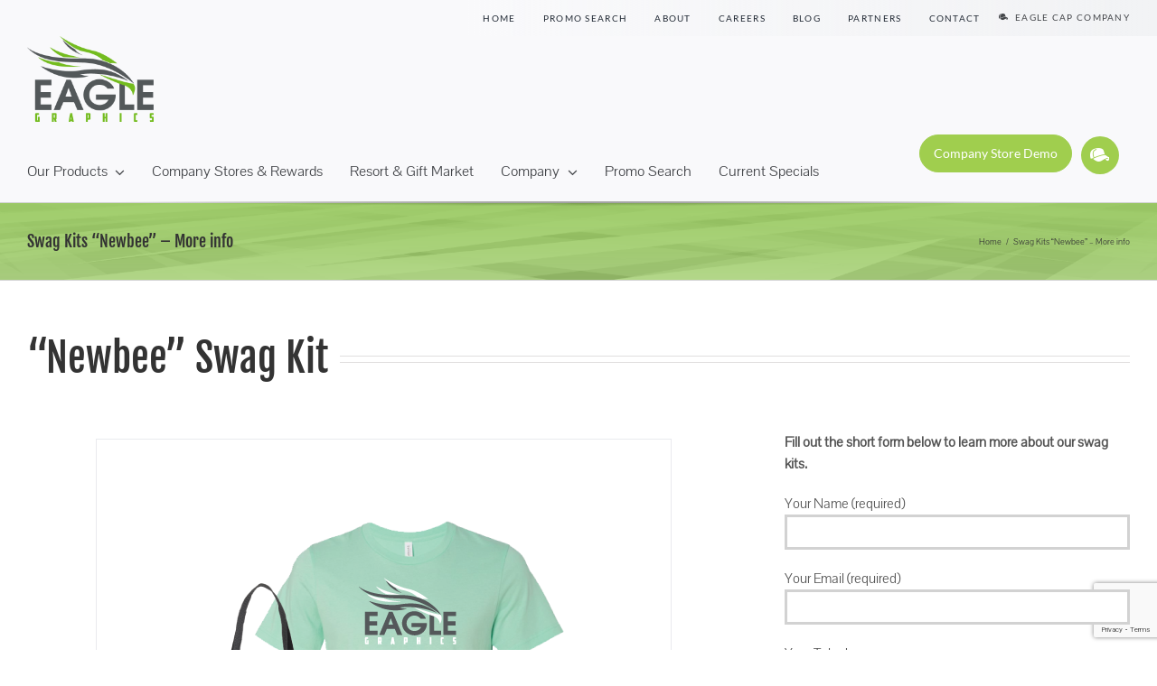

--- FILE ---
content_type: text/html; charset=UTF-8
request_url: https://egpromo.com/swag-kits-newbee-kit-more-info/
body_size: 45250
content:
<!DOCTYPE html>
<html class="avada-html-layout-wide avada-html-header-position-top" lang="en-US" prefix="og: http://ogp.me/ns# fb: http://ogp.me/ns/fb#">
<head>
	<meta http-equiv="X-UA-Compatible" content="IE=edge" />
	<meta http-equiv="Content-Type" content="text/html; charset=utf-8"/>
	<meta name="viewport" content="width=device-width, initial-scale=1" />
	<meta name='robots' content='index, follow, max-image-preview:large, max-snippet:-1, max-video-preview:-1' />
	<style>img:is([sizes="auto" i], [sizes^="auto," i]) { contain-intrinsic-size: 3000px 1500px }</style>
	<!-- Speed of this site is optimised by WP Performance Score Booster plugin v2.2.3 - https://dipakgajjar.com/wp-performance-score-booster/ -->

            <script data-no-defer="1" data-ezscrex="false" data-cfasync="false" data-pagespeed-no-defer data-cookieconsent="ignore">
                var ctPublicFunctions = {"_ajax_nonce":"f8982d5290","_rest_nonce":"41ca6f13f1","_ajax_url":"\/wp-admin\/admin-ajax.php","_rest_url":"https:\/\/egpromo.com\/wp-json\/","data__cookies_type":"none","data__ajax_type":"rest","data__bot_detector_enabled":"1","data__frontend_data_log_enabled":1,"cookiePrefix":"","wprocket_detected":false,"host_url":"egpromo.com","text__ee_click_to_select":"Click to select the whole data","text__ee_original_email":"The complete one is","text__ee_got_it":"Got it","text__ee_blocked":"Blocked","text__ee_cannot_connect":"Cannot connect","text__ee_cannot_decode":"Can not decode email. Unknown reason","text__ee_email_decoder":"CleanTalk email decoder","text__ee_wait_for_decoding":"The magic is on the way!","text__ee_decoding_process":"Please wait a few seconds while we decode the contact data."}
            </script>
        
            <script data-no-defer="1" data-ezscrex="false" data-cfasync="false" data-pagespeed-no-defer data-cookieconsent="ignore">
                var ctPublic = {"_ajax_nonce":"f8982d5290","settings__forms__check_internal":"0","settings__forms__check_external":"0","settings__forms__force_protection":"0","settings__forms__search_test":"1","settings__data__bot_detector_enabled":"1","settings__sfw__anti_crawler":0,"blog_home":"https:\/\/egpromo.com\/","pixel__setting":"3","pixel__enabled":false,"pixel__url":null,"data__email_check_before_post":"1","data__email_check_exist_post":"1","data__cookies_type":"none","data__key_is_ok":true,"data__visible_fields_required":true,"wl_brandname":"Anti-Spam by CleanTalk","wl_brandname_short":"CleanTalk","ct_checkjs_key":637368469,"emailEncoderPassKey":"bd8f417280fc1a4ac4765d81c5719fbc","bot_detector_forms_excluded":"W10=","advancedCacheExists":false,"varnishCacheExists":false,"wc_ajax_add_to_cart":true,"theRealPerson":{"phrases":{"trpHeading":"The Real Person Badge!","trpContent1":"The commenter acts as a real person and verified as not a bot.","trpContent2":" Anti-Spam by CleanTalk","trpContentLearnMore":"Learn more"},"trpContentLink":"https:\/\/cleantalk.org\/help\/the-real-person?utm_id=&amp;utm_term=&amp;utm_source=admin_side&amp;utm_medium=trp_badge&amp;utm_content=trp_badge_link_click&amp;utm_campaign=apbct_links","imgPersonUrl":"https:\/\/egpromo.com\/wp-content\/plugins\/cleantalk-spam-protect\/css\/images\/real_user.svg","imgShieldUrl":"https:\/\/egpromo.com\/wp-content\/plugins\/cleantalk-spam-protect\/css\/images\/shield.svg"}}
            </script>
        
	<!-- This site is optimized with the Yoast SEO plugin v26.3 - https://yoast.com/wordpress/plugins/seo/ -->
	<title>Swag Kits “Newbee” – More info - Eagle Graphics LLC</title>
	<link rel="canonical" href="https://egpromo.com/swag-kits-newbee-kit-more-info/" />
	<meta property="og:locale" content="en_US" />
	<meta property="og:type" content="article" />
	<meta property="og:title" content="Swag Kits “Newbee” – More info - Eagle Graphics LLC" />
	<meta property="og:url" content="https://egpromo.com/swag-kits-newbee-kit-more-info/" />
	<meta property="og:site_name" content="Eagle Graphics LLC" />
	<meta property="article:modified_time" content="2021-01-05T19:55:44+00:00" />
	<meta name="twitter:card" content="summary_large_image" />
	<script type="application/ld+json" class="yoast-schema-graph">{"@context":"https://schema.org","@graph":[{"@type":"WebPage","@id":"https://egpromo.com/swag-kits-newbee-kit-more-info/","url":"https://egpromo.com/swag-kits-newbee-kit-more-info/","name":"Swag Kits “Newbee” – More info - Eagle Graphics LLC","isPartOf":{"@id":"https://egpromo.com/#website"},"datePublished":"2021-01-05T16:57:08+00:00","dateModified":"2021-01-05T19:55:44+00:00","breadcrumb":{"@id":"https://egpromo.com/swag-kits-newbee-kit-more-info/#breadcrumb"},"inLanguage":"en-US","potentialAction":[{"@type":"ReadAction","target":["https://egpromo.com/swag-kits-newbee-kit-more-info/"]}]},{"@type":"BreadcrumbList","@id":"https://egpromo.com/swag-kits-newbee-kit-more-info/#breadcrumb","itemListElement":[{"@type":"ListItem","position":1,"name":"Home","item":"https://egpromo.com/"},{"@type":"ListItem","position":2,"name":"Swag Kits “Newbee” – More info"}]},{"@type":"WebSite","@id":"https://egpromo.com/#website","url":"https://egpromo.com/","name":"Eagle Graphics LLC","description":"Corporate Branding &amp; Signage","potentialAction":[{"@type":"SearchAction","target":{"@type":"EntryPoint","urlTemplate":"https://egpromo.com/?s={search_term_string}"},"query-input":{"@type":"PropertyValueSpecification","valueRequired":true,"valueName":"search_term_string"}}],"inLanguage":"en-US"}]}</script>
	<!-- / Yoast SEO plugin. -->


<link rel='dns-prefetch' href='//fd.cleantalk.org' />
<link rel='dns-prefetch' href='//secure.gravatar.com' />
<link rel='dns-prefetch' href='//stats.wp.com' />
<link rel='dns-prefetch' href='//stackpath.bootstrapcdn.com' />
<link rel='dns-prefetch' href='//v0.wordpress.com' />
<link rel='preconnect' href='//i0.wp.com' />
<link rel="alternate" type="application/rss+xml" title="Eagle Graphics LLC &raquo; Feed" href="https://egpromo.com/feed/" />
					<link rel="shortcut icon" href="https://egpromo.com/wp-content/uploads/2024/03/cropped-Favicon.png" type="image/x-icon" />
		
					<!-- Apple Touch Icon -->
			<link rel="apple-touch-icon" sizes="180x180" href="https://egpromo.com/wp-content/uploads/2024/03/cropped-Favicon.png">
		
					<!-- Android Icon -->
			<link rel="icon" sizes="192x192" href="https://egpromo.com/wp-content/uploads/2024/03/cropped-Favicon.png">
		
					<!-- MS Edge Icon -->
			<meta name="msapplication-TileImage" content="https://egpromo.com/wp-content/uploads/2024/03/cropped-Favicon.png">
									<meta name="description" content="&quot;Newbee&quot; Swag Kit     

Fill out the short form below to learn more about our swag kits."/>
				
		<meta property="og:locale" content="en_US"/>
		<meta property="og:type" content="article"/>
		<meta property="og:site_name" content="Eagle Graphics LLC"/>
		<meta property="og:title" content="Swag Kits “Newbee” – More info - Eagle Graphics LLC"/>
				<meta property="og:description" content="&quot;Newbee&quot; Swag Kit     

Fill out the short form below to learn more about our swag kits."/>
				<meta property="og:url" content="https://egpromo.com/swag-kits-newbee-kit-more-info/"/>
													<meta property="article:modified_time" content="2021-01-05T19:55:44+00:00"/>
											<meta property="og:image" content="https://egpromo.com/wp-content/uploads/2017/05/Eagle-Graphics-Logo.png"/>
		<meta property="og:image:width" content="220"/>
		<meta property="og:image:height" content="150"/>
		<meta property="og:image:type" content="image/png"/>
						<!-- This site uses the Google Analytics by MonsterInsights plugin v9.9.0 - Using Analytics tracking - https://www.monsterinsights.com/ -->
							<script src="//www.googletagmanager.com/gtag/js?id=G-MTXKKNRCD7"  data-cfasync="false" data-wpfc-render="false" type="text/javascript" async></script>
			<script data-cfasync="false" data-wpfc-render="false" type="text/javascript">
				var mi_version = '9.9.0';
				var mi_track_user = true;
				var mi_no_track_reason = '';
								var MonsterInsightsDefaultLocations = {"page_location":"https:\/\/egpromo.com\/swag-kits-newbee-kit-more-info\/"};
								if ( typeof MonsterInsightsPrivacyGuardFilter === 'function' ) {
					var MonsterInsightsLocations = (typeof MonsterInsightsExcludeQuery === 'object') ? MonsterInsightsPrivacyGuardFilter( MonsterInsightsExcludeQuery ) : MonsterInsightsPrivacyGuardFilter( MonsterInsightsDefaultLocations );
				} else {
					var MonsterInsightsLocations = (typeof MonsterInsightsExcludeQuery === 'object') ? MonsterInsightsExcludeQuery : MonsterInsightsDefaultLocations;
				}

								var disableStrs = [
										'ga-disable-G-MTXKKNRCD7',
									];

				/* Function to detect opted out users */
				function __gtagTrackerIsOptedOut() {
					for (var index = 0; index < disableStrs.length; index++) {
						if (document.cookie.indexOf(disableStrs[index] + '=true') > -1) {
							return true;
						}
					}

					return false;
				}

				/* Disable tracking if the opt-out cookie exists. */
				if (__gtagTrackerIsOptedOut()) {
					for (var index = 0; index < disableStrs.length; index++) {
						window[disableStrs[index]] = true;
					}
				}

				/* Opt-out function */
				function __gtagTrackerOptout() {
					for (var index = 0; index < disableStrs.length; index++) {
						document.cookie = disableStrs[index] + '=true; expires=Thu, 31 Dec 2099 23:59:59 UTC; path=/';
						window[disableStrs[index]] = true;
					}
				}

				if ('undefined' === typeof gaOptout) {
					function gaOptout() {
						__gtagTrackerOptout();
					}
				}
								window.dataLayer = window.dataLayer || [];

				window.MonsterInsightsDualTracker = {
					helpers: {},
					trackers: {},
				};
				if (mi_track_user) {
					function __gtagDataLayer() {
						dataLayer.push(arguments);
					}

					function __gtagTracker(type, name, parameters) {
						if (!parameters) {
							parameters = {};
						}

						if (parameters.send_to) {
							__gtagDataLayer.apply(null, arguments);
							return;
						}

						if (type === 'event') {
														parameters.send_to = monsterinsights_frontend.v4_id;
							var hookName = name;
							if (typeof parameters['event_category'] !== 'undefined') {
								hookName = parameters['event_category'] + ':' + name;
							}

							if (typeof MonsterInsightsDualTracker.trackers[hookName] !== 'undefined') {
								MonsterInsightsDualTracker.trackers[hookName](parameters);
							} else {
								__gtagDataLayer('event', name, parameters);
							}
							
						} else {
							__gtagDataLayer.apply(null, arguments);
						}
					}

					__gtagTracker('js', new Date());
					__gtagTracker('set', {
						'developer_id.dZGIzZG': true,
											});
					if ( MonsterInsightsLocations.page_location ) {
						__gtagTracker('set', MonsterInsightsLocations);
					}
										__gtagTracker('config', 'G-MTXKKNRCD7', {"allow_anchor":"true","forceSSL":"true","page_path":location.pathname + location.search + location.hash} );
										window.gtag = __gtagTracker;										(function () {
						/* https://developers.google.com/analytics/devguides/collection/analyticsjs/ */
						/* ga and __gaTracker compatibility shim. */
						var noopfn = function () {
							return null;
						};
						var newtracker = function () {
							return new Tracker();
						};
						var Tracker = function () {
							return null;
						};
						var p = Tracker.prototype;
						p.get = noopfn;
						p.set = noopfn;
						p.send = function () {
							var args = Array.prototype.slice.call(arguments);
							args.unshift('send');
							__gaTracker.apply(null, args);
						};
						var __gaTracker = function () {
							var len = arguments.length;
							if (len === 0) {
								return;
							}
							var f = arguments[len - 1];
							if (typeof f !== 'object' || f === null || typeof f.hitCallback !== 'function') {
								if ('send' === arguments[0]) {
									var hitConverted, hitObject = false, action;
									if ('event' === arguments[1]) {
										if ('undefined' !== typeof arguments[3]) {
											hitObject = {
												'eventAction': arguments[3],
												'eventCategory': arguments[2],
												'eventLabel': arguments[4],
												'value': arguments[5] ? arguments[5] : 1,
											}
										}
									}
									if ('pageview' === arguments[1]) {
										if ('undefined' !== typeof arguments[2]) {
											hitObject = {
												'eventAction': 'page_view',
												'page_path': arguments[2],
											}
										}
									}
									if (typeof arguments[2] === 'object') {
										hitObject = arguments[2];
									}
									if (typeof arguments[5] === 'object') {
										Object.assign(hitObject, arguments[5]);
									}
									if ('undefined' !== typeof arguments[1].hitType) {
										hitObject = arguments[1];
										if ('pageview' === hitObject.hitType) {
											hitObject.eventAction = 'page_view';
										}
									}
									if (hitObject) {
										action = 'timing' === arguments[1].hitType ? 'timing_complete' : hitObject.eventAction;
										hitConverted = mapArgs(hitObject);
										__gtagTracker('event', action, hitConverted);
									}
								}
								return;
							}

							function mapArgs(args) {
								var arg, hit = {};
								var gaMap = {
									'eventCategory': 'event_category',
									'eventAction': 'event_action',
									'eventLabel': 'event_label',
									'eventValue': 'event_value',
									'nonInteraction': 'non_interaction',
									'timingCategory': 'event_category',
									'timingVar': 'name',
									'timingValue': 'value',
									'timingLabel': 'event_label',
									'page': 'page_path',
									'location': 'page_location',
									'title': 'page_title',
									'referrer' : 'page_referrer',
								};
								for (arg in args) {
																		if (!(!args.hasOwnProperty(arg) || !gaMap.hasOwnProperty(arg))) {
										hit[gaMap[arg]] = args[arg];
									} else {
										hit[arg] = args[arg];
									}
								}
								return hit;
							}

							try {
								f.hitCallback();
							} catch (ex) {
							}
						};
						__gaTracker.create = newtracker;
						__gaTracker.getByName = newtracker;
						__gaTracker.getAll = function () {
							return [];
						};
						__gaTracker.remove = noopfn;
						__gaTracker.loaded = true;
						window['__gaTracker'] = __gaTracker;
					})();
									} else {
										console.log("");
					(function () {
						function __gtagTracker() {
							return null;
						}

						window['__gtagTracker'] = __gtagTracker;
						window['gtag'] = __gtagTracker;
					})();
									}
			</script>
			
							<!-- / Google Analytics by MonsterInsights -->
		<script type="text/javascript">
/* <![CDATA[ */
window._wpemojiSettings = {"baseUrl":"https:\/\/s.w.org\/images\/core\/emoji\/16.0.1\/72x72\/","ext":".png","svgUrl":"https:\/\/s.w.org\/images\/core\/emoji\/16.0.1\/svg\/","svgExt":".svg","source":{"concatemoji":"https:\/\/egpromo.com\/wp-includes\/js\/wp-emoji-release.min.js"}};
/*! This file is auto-generated */
!function(s,n){var o,i,e;function c(e){try{var t={supportTests:e,timestamp:(new Date).valueOf()};sessionStorage.setItem(o,JSON.stringify(t))}catch(e){}}function p(e,t,n){e.clearRect(0,0,e.canvas.width,e.canvas.height),e.fillText(t,0,0);var t=new Uint32Array(e.getImageData(0,0,e.canvas.width,e.canvas.height).data),a=(e.clearRect(0,0,e.canvas.width,e.canvas.height),e.fillText(n,0,0),new Uint32Array(e.getImageData(0,0,e.canvas.width,e.canvas.height).data));return t.every(function(e,t){return e===a[t]})}function u(e,t){e.clearRect(0,0,e.canvas.width,e.canvas.height),e.fillText(t,0,0);for(var n=e.getImageData(16,16,1,1),a=0;a<n.data.length;a++)if(0!==n.data[a])return!1;return!0}function f(e,t,n,a){switch(t){case"flag":return n(e,"\ud83c\udff3\ufe0f\u200d\u26a7\ufe0f","\ud83c\udff3\ufe0f\u200b\u26a7\ufe0f")?!1:!n(e,"\ud83c\udde8\ud83c\uddf6","\ud83c\udde8\u200b\ud83c\uddf6")&&!n(e,"\ud83c\udff4\udb40\udc67\udb40\udc62\udb40\udc65\udb40\udc6e\udb40\udc67\udb40\udc7f","\ud83c\udff4\u200b\udb40\udc67\u200b\udb40\udc62\u200b\udb40\udc65\u200b\udb40\udc6e\u200b\udb40\udc67\u200b\udb40\udc7f");case"emoji":return!a(e,"\ud83e\udedf")}return!1}function g(e,t,n,a){var r="undefined"!=typeof WorkerGlobalScope&&self instanceof WorkerGlobalScope?new OffscreenCanvas(300,150):s.createElement("canvas"),o=r.getContext("2d",{willReadFrequently:!0}),i=(o.textBaseline="top",o.font="600 32px Arial",{});return e.forEach(function(e){i[e]=t(o,e,n,a)}),i}function t(e){var t=s.createElement("script");t.src=e,t.defer=!0,s.head.appendChild(t)}"undefined"!=typeof Promise&&(o="wpEmojiSettingsSupports",i=["flag","emoji"],n.supports={everything:!0,everythingExceptFlag:!0},e=new Promise(function(e){s.addEventListener("DOMContentLoaded",e,{once:!0})}),new Promise(function(t){var n=function(){try{var e=JSON.parse(sessionStorage.getItem(o));if("object"==typeof e&&"number"==typeof e.timestamp&&(new Date).valueOf()<e.timestamp+604800&&"object"==typeof e.supportTests)return e.supportTests}catch(e){}return null}();if(!n){if("undefined"!=typeof Worker&&"undefined"!=typeof OffscreenCanvas&&"undefined"!=typeof URL&&URL.createObjectURL&&"undefined"!=typeof Blob)try{var e="postMessage("+g.toString()+"("+[JSON.stringify(i),f.toString(),p.toString(),u.toString()].join(",")+"));",a=new Blob([e],{type:"text/javascript"}),r=new Worker(URL.createObjectURL(a),{name:"wpTestEmojiSupports"});return void(r.onmessage=function(e){c(n=e.data),r.terminate(),t(n)})}catch(e){}c(n=g(i,f,p,u))}t(n)}).then(function(e){for(var t in e)n.supports[t]=e[t],n.supports.everything=n.supports.everything&&n.supports[t],"flag"!==t&&(n.supports.everythingExceptFlag=n.supports.everythingExceptFlag&&n.supports[t]);n.supports.everythingExceptFlag=n.supports.everythingExceptFlag&&!n.supports.flag,n.DOMReady=!1,n.readyCallback=function(){n.DOMReady=!0}}).then(function(){return e}).then(function(){var e;n.supports.everything||(n.readyCallback(),(e=n.source||{}).concatemoji?t(e.concatemoji):e.wpemoji&&e.twemoji&&(t(e.twemoji),t(e.wpemoji)))}))}((window,document),window._wpemojiSettings);
/* ]]> */
</script>
<link rel='stylesheet' id='colorbox-css' href='https://egpromo.com/wp-content/plugins/wp-colorbox/example5/colorbox.css' type='text/css' media='all' />
<style id='wp-emoji-styles-inline-css' type='text/css'>

	img.wp-smiley, img.emoji {
		display: inline !important;
		border: none !important;
		box-shadow: none !important;
		height: 1em !important;
		width: 1em !important;
		margin: 0 0.07em !important;
		vertical-align: -0.1em !important;
		background: none !important;
		padding: 0 !important;
	}
</style>
<link rel='stylesheet' id='wp-block-library-css' href='https://egpromo.com/wp-includes/css/dist/block-library/style.min.css' type='text/css' media='all' />
<style id='wp-block-library-theme-inline-css' type='text/css'>
.wp-block-audio :where(figcaption){color:#555;font-size:13px;text-align:center}.is-dark-theme .wp-block-audio :where(figcaption){color:#ffffffa6}.wp-block-audio{margin:0 0 1em}.wp-block-code{border:1px solid #ccc;border-radius:4px;font-family:Menlo,Consolas,monaco,monospace;padding:.8em 1em}.wp-block-embed :where(figcaption){color:#555;font-size:13px;text-align:center}.is-dark-theme .wp-block-embed :where(figcaption){color:#ffffffa6}.wp-block-embed{margin:0 0 1em}.blocks-gallery-caption{color:#555;font-size:13px;text-align:center}.is-dark-theme .blocks-gallery-caption{color:#ffffffa6}:root :where(.wp-block-image figcaption){color:#555;font-size:13px;text-align:center}.is-dark-theme :root :where(.wp-block-image figcaption){color:#ffffffa6}.wp-block-image{margin:0 0 1em}.wp-block-pullquote{border-bottom:4px solid;border-top:4px solid;color:currentColor;margin-bottom:1.75em}.wp-block-pullquote cite,.wp-block-pullquote footer,.wp-block-pullquote__citation{color:currentColor;font-size:.8125em;font-style:normal;text-transform:uppercase}.wp-block-quote{border-left:.25em solid;margin:0 0 1.75em;padding-left:1em}.wp-block-quote cite,.wp-block-quote footer{color:currentColor;font-size:.8125em;font-style:normal;position:relative}.wp-block-quote:where(.has-text-align-right){border-left:none;border-right:.25em solid;padding-left:0;padding-right:1em}.wp-block-quote:where(.has-text-align-center){border:none;padding-left:0}.wp-block-quote.is-large,.wp-block-quote.is-style-large,.wp-block-quote:where(.is-style-plain){border:none}.wp-block-search .wp-block-search__label{font-weight:700}.wp-block-search__button{border:1px solid #ccc;padding:.375em .625em}:where(.wp-block-group.has-background){padding:1.25em 2.375em}.wp-block-separator.has-css-opacity{opacity:.4}.wp-block-separator{border:none;border-bottom:2px solid;margin-left:auto;margin-right:auto}.wp-block-separator.has-alpha-channel-opacity{opacity:1}.wp-block-separator:not(.is-style-wide):not(.is-style-dots){width:100px}.wp-block-separator.has-background:not(.is-style-dots){border-bottom:none;height:1px}.wp-block-separator.has-background:not(.is-style-wide):not(.is-style-dots){height:2px}.wp-block-table{margin:0 0 1em}.wp-block-table td,.wp-block-table th{word-break:normal}.wp-block-table :where(figcaption){color:#555;font-size:13px;text-align:center}.is-dark-theme .wp-block-table :where(figcaption){color:#ffffffa6}.wp-block-video :where(figcaption){color:#555;font-size:13px;text-align:center}.is-dark-theme .wp-block-video :where(figcaption){color:#ffffffa6}.wp-block-video{margin:0 0 1em}:root :where(.wp-block-template-part.has-background){margin-bottom:0;margin-top:0;padding:1.25em 2.375em}
</style>
<style id='classic-theme-styles-inline-css' type='text/css'>
/*! This file is auto-generated */
.wp-block-button__link{color:#fff;background-color:#32373c;border-radius:9999px;box-shadow:none;text-decoration:none;padding:calc(.667em + 2px) calc(1.333em + 2px);font-size:1.125em}.wp-block-file__button{background:#32373c;color:#fff;text-decoration:none}
</style>
<link rel='stylesheet' id='mediaelement-css' href='https://egpromo.com/wp-includes/js/mediaelement/mediaelementplayer-legacy.min.css' type='text/css' media='all' />
<link rel='stylesheet' id='wp-mediaelement-css' href='https://egpromo.com/wp-includes/js/mediaelement/wp-mediaelement.min.css' type='text/css' media='all' />
<style id='jetpack-sharing-buttons-style-inline-css' type='text/css'>
.jetpack-sharing-buttons__services-list{display:flex;flex-direction:row;flex-wrap:wrap;gap:0;list-style-type:none;margin:5px;padding:0}.jetpack-sharing-buttons__services-list.has-small-icon-size{font-size:12px}.jetpack-sharing-buttons__services-list.has-normal-icon-size{font-size:16px}.jetpack-sharing-buttons__services-list.has-large-icon-size{font-size:24px}.jetpack-sharing-buttons__services-list.has-huge-icon-size{font-size:36px}@media print{.jetpack-sharing-buttons__services-list{display:none!important}}.editor-styles-wrapper .wp-block-jetpack-sharing-buttons{gap:0;padding-inline-start:0}ul.jetpack-sharing-buttons__services-list.has-background{padding:1.25em 2.375em}
</style>
<style id='global-styles-inline-css' type='text/css'>
:root{--wp--preset--aspect-ratio--square: 1;--wp--preset--aspect-ratio--4-3: 4/3;--wp--preset--aspect-ratio--3-4: 3/4;--wp--preset--aspect-ratio--3-2: 3/2;--wp--preset--aspect-ratio--2-3: 2/3;--wp--preset--aspect-ratio--16-9: 16/9;--wp--preset--aspect-ratio--9-16: 9/16;--wp--preset--color--black: #000000;--wp--preset--color--cyan-bluish-gray: #abb8c3;--wp--preset--color--white: #ffffff;--wp--preset--color--pale-pink: #f78da7;--wp--preset--color--vivid-red: #cf2e2e;--wp--preset--color--luminous-vivid-orange: #ff6900;--wp--preset--color--luminous-vivid-amber: #fcb900;--wp--preset--color--light-green-cyan: #7bdcb5;--wp--preset--color--vivid-green-cyan: #00d084;--wp--preset--color--pale-cyan-blue: #8ed1fc;--wp--preset--color--vivid-cyan-blue: #0693e3;--wp--preset--color--vivid-purple: #9b51e0;--wp--preset--color--awb-color-1: #ffffff;--wp--preset--color--awb-color-2: #f9f9fb;--wp--preset--color--awb-color-3: #f2f3f5;--wp--preset--color--awb-color-4: #a0ce4e;--wp--preset--color--awb-color-5: #db4f3a;--wp--preset--color--awb-color-6: #434549;--wp--preset--color--awb-color-7: #212326;--wp--preset--color--awb-color-8: #272b34;--wp--preset--gradient--vivid-cyan-blue-to-vivid-purple: linear-gradient(135deg,rgba(6,147,227,1) 0%,rgb(155,81,224) 100%);--wp--preset--gradient--light-green-cyan-to-vivid-green-cyan: linear-gradient(135deg,rgb(122,220,180) 0%,rgb(0,208,130) 100%);--wp--preset--gradient--luminous-vivid-amber-to-luminous-vivid-orange: linear-gradient(135deg,rgba(252,185,0,1) 0%,rgba(255,105,0,1) 100%);--wp--preset--gradient--luminous-vivid-orange-to-vivid-red: linear-gradient(135deg,rgba(255,105,0,1) 0%,rgb(207,46,46) 100%);--wp--preset--gradient--very-light-gray-to-cyan-bluish-gray: linear-gradient(135deg,rgb(238,238,238) 0%,rgb(169,184,195) 100%);--wp--preset--gradient--cool-to-warm-spectrum: linear-gradient(135deg,rgb(74,234,220) 0%,rgb(151,120,209) 20%,rgb(207,42,186) 40%,rgb(238,44,130) 60%,rgb(251,105,98) 80%,rgb(254,248,76) 100%);--wp--preset--gradient--blush-light-purple: linear-gradient(135deg,rgb(255,206,236) 0%,rgb(152,150,240) 100%);--wp--preset--gradient--blush-bordeaux: linear-gradient(135deg,rgb(254,205,165) 0%,rgb(254,45,45) 50%,rgb(107,0,62) 100%);--wp--preset--gradient--luminous-dusk: linear-gradient(135deg,rgb(255,203,112) 0%,rgb(199,81,192) 50%,rgb(65,88,208) 100%);--wp--preset--gradient--pale-ocean: linear-gradient(135deg,rgb(255,245,203) 0%,rgb(182,227,212) 50%,rgb(51,167,181) 100%);--wp--preset--gradient--electric-grass: linear-gradient(135deg,rgb(202,248,128) 0%,rgb(113,206,126) 100%);--wp--preset--gradient--midnight: linear-gradient(135deg,rgb(2,3,129) 0%,rgb(40,116,252) 100%);--wp--preset--font-size--small: 12px;--wp--preset--font-size--medium: 20px;--wp--preset--font-size--large: 24px;--wp--preset--font-size--x-large: 42px;--wp--preset--font-size--normal: 16px;--wp--preset--font-size--xlarge: 32px;--wp--preset--font-size--huge: 48px;--wp--preset--spacing--20: 0.44rem;--wp--preset--spacing--30: 0.67rem;--wp--preset--spacing--40: 1rem;--wp--preset--spacing--50: 1.5rem;--wp--preset--spacing--60: 2.25rem;--wp--preset--spacing--70: 3.38rem;--wp--preset--spacing--80: 5.06rem;--wp--preset--shadow--natural: 6px 6px 9px rgba(0, 0, 0, 0.2);--wp--preset--shadow--deep: 12px 12px 50px rgba(0, 0, 0, 0.4);--wp--preset--shadow--sharp: 6px 6px 0px rgba(0, 0, 0, 0.2);--wp--preset--shadow--outlined: 6px 6px 0px -3px rgba(255, 255, 255, 1), 6px 6px rgba(0, 0, 0, 1);--wp--preset--shadow--crisp: 6px 6px 0px rgba(0, 0, 0, 1);}:where(.is-layout-flex){gap: 0.5em;}:where(.is-layout-grid){gap: 0.5em;}body .is-layout-flex{display: flex;}.is-layout-flex{flex-wrap: wrap;align-items: center;}.is-layout-flex > :is(*, div){margin: 0;}body .is-layout-grid{display: grid;}.is-layout-grid > :is(*, div){margin: 0;}:where(.wp-block-columns.is-layout-flex){gap: 2em;}:where(.wp-block-columns.is-layout-grid){gap: 2em;}:where(.wp-block-post-template.is-layout-flex){gap: 1.25em;}:where(.wp-block-post-template.is-layout-grid){gap: 1.25em;}.has-black-color{color: var(--wp--preset--color--black) !important;}.has-cyan-bluish-gray-color{color: var(--wp--preset--color--cyan-bluish-gray) !important;}.has-white-color{color: var(--wp--preset--color--white) !important;}.has-pale-pink-color{color: var(--wp--preset--color--pale-pink) !important;}.has-vivid-red-color{color: var(--wp--preset--color--vivid-red) !important;}.has-luminous-vivid-orange-color{color: var(--wp--preset--color--luminous-vivid-orange) !important;}.has-luminous-vivid-amber-color{color: var(--wp--preset--color--luminous-vivid-amber) !important;}.has-light-green-cyan-color{color: var(--wp--preset--color--light-green-cyan) !important;}.has-vivid-green-cyan-color{color: var(--wp--preset--color--vivid-green-cyan) !important;}.has-pale-cyan-blue-color{color: var(--wp--preset--color--pale-cyan-blue) !important;}.has-vivid-cyan-blue-color{color: var(--wp--preset--color--vivid-cyan-blue) !important;}.has-vivid-purple-color{color: var(--wp--preset--color--vivid-purple) !important;}.has-black-background-color{background-color: var(--wp--preset--color--black) !important;}.has-cyan-bluish-gray-background-color{background-color: var(--wp--preset--color--cyan-bluish-gray) !important;}.has-white-background-color{background-color: var(--wp--preset--color--white) !important;}.has-pale-pink-background-color{background-color: var(--wp--preset--color--pale-pink) !important;}.has-vivid-red-background-color{background-color: var(--wp--preset--color--vivid-red) !important;}.has-luminous-vivid-orange-background-color{background-color: var(--wp--preset--color--luminous-vivid-orange) !important;}.has-luminous-vivid-amber-background-color{background-color: var(--wp--preset--color--luminous-vivid-amber) !important;}.has-light-green-cyan-background-color{background-color: var(--wp--preset--color--light-green-cyan) !important;}.has-vivid-green-cyan-background-color{background-color: var(--wp--preset--color--vivid-green-cyan) !important;}.has-pale-cyan-blue-background-color{background-color: var(--wp--preset--color--pale-cyan-blue) !important;}.has-vivid-cyan-blue-background-color{background-color: var(--wp--preset--color--vivid-cyan-blue) !important;}.has-vivid-purple-background-color{background-color: var(--wp--preset--color--vivid-purple) !important;}.has-black-border-color{border-color: var(--wp--preset--color--black) !important;}.has-cyan-bluish-gray-border-color{border-color: var(--wp--preset--color--cyan-bluish-gray) !important;}.has-white-border-color{border-color: var(--wp--preset--color--white) !important;}.has-pale-pink-border-color{border-color: var(--wp--preset--color--pale-pink) !important;}.has-vivid-red-border-color{border-color: var(--wp--preset--color--vivid-red) !important;}.has-luminous-vivid-orange-border-color{border-color: var(--wp--preset--color--luminous-vivid-orange) !important;}.has-luminous-vivid-amber-border-color{border-color: var(--wp--preset--color--luminous-vivid-amber) !important;}.has-light-green-cyan-border-color{border-color: var(--wp--preset--color--light-green-cyan) !important;}.has-vivid-green-cyan-border-color{border-color: var(--wp--preset--color--vivid-green-cyan) !important;}.has-pale-cyan-blue-border-color{border-color: var(--wp--preset--color--pale-cyan-blue) !important;}.has-vivid-cyan-blue-border-color{border-color: var(--wp--preset--color--vivid-cyan-blue) !important;}.has-vivid-purple-border-color{border-color: var(--wp--preset--color--vivid-purple) !important;}.has-vivid-cyan-blue-to-vivid-purple-gradient-background{background: var(--wp--preset--gradient--vivid-cyan-blue-to-vivid-purple) !important;}.has-light-green-cyan-to-vivid-green-cyan-gradient-background{background: var(--wp--preset--gradient--light-green-cyan-to-vivid-green-cyan) !important;}.has-luminous-vivid-amber-to-luminous-vivid-orange-gradient-background{background: var(--wp--preset--gradient--luminous-vivid-amber-to-luminous-vivid-orange) !important;}.has-luminous-vivid-orange-to-vivid-red-gradient-background{background: var(--wp--preset--gradient--luminous-vivid-orange-to-vivid-red) !important;}.has-very-light-gray-to-cyan-bluish-gray-gradient-background{background: var(--wp--preset--gradient--very-light-gray-to-cyan-bluish-gray) !important;}.has-cool-to-warm-spectrum-gradient-background{background: var(--wp--preset--gradient--cool-to-warm-spectrum) !important;}.has-blush-light-purple-gradient-background{background: var(--wp--preset--gradient--blush-light-purple) !important;}.has-blush-bordeaux-gradient-background{background: var(--wp--preset--gradient--blush-bordeaux) !important;}.has-luminous-dusk-gradient-background{background: var(--wp--preset--gradient--luminous-dusk) !important;}.has-pale-ocean-gradient-background{background: var(--wp--preset--gradient--pale-ocean) !important;}.has-electric-grass-gradient-background{background: var(--wp--preset--gradient--electric-grass) !important;}.has-midnight-gradient-background{background: var(--wp--preset--gradient--midnight) !important;}.has-small-font-size{font-size: var(--wp--preset--font-size--small) !important;}.has-medium-font-size{font-size: var(--wp--preset--font-size--medium) !important;}.has-large-font-size{font-size: var(--wp--preset--font-size--large) !important;}.has-x-large-font-size{font-size: var(--wp--preset--font-size--x-large) !important;}
:where(.wp-block-post-template.is-layout-flex){gap: 1.25em;}:where(.wp-block-post-template.is-layout-grid){gap: 1.25em;}
:where(.wp-block-columns.is-layout-flex){gap: 2em;}:where(.wp-block-columns.is-layout-grid){gap: 2em;}
:root :where(.wp-block-pullquote){font-size: 1.5em;line-height: 1.6;}
</style>
<link rel='stylesheet' id='buttonizer_frontend_style-css' href='https://egpromo.com/wp-content/plugins/buttonizer-multifunctional-button/assets/legacy/frontend.css?v=8c1308ba380f02663625b920bae5de55&#038;ver=6.8.3' type='text/css' media='all' />
<link rel='stylesheet' id='buttonizer-icon-library-css' href='https://stackpath.bootstrapcdn.com/font-awesome/4.7.0/css/font-awesome.min.css' type='text/css' media='all' />
<link rel='stylesheet' id='cleantalk-public-css-css' href='https://egpromo.com/wp-content/plugins/cleantalk-spam-protect/css/cleantalk-public.min.css' type='text/css' media='all' />
<link rel='stylesheet' id='cleantalk-email-decoder-css-css' href='https://egpromo.com/wp-content/plugins/cleantalk-spam-protect/css/cleantalk-email-decoder.min.css' type='text/css' media='all' />
<link rel='stylesheet' id='cleantalk-trp-css-css' href='https://egpromo.com/wp-content/plugins/cleantalk-spam-protect/css/cleantalk-trp.min.css' type='text/css' media='all' />
<link rel='stylesheet' id='contact-form-7-css' href='https://egpromo.com/wp-content/plugins/contact-form-7/includes/css/styles.css' type='text/css' media='all' />
<link rel='stylesheet' id='psfd_css-css' href='https://egpromo.com/wp-content/plugins/floating-div/css/psfd.css' type='text/css' media='all' />
<link rel='stylesheet' id='wpcf7-redirect-script-frontend-css' href='https://egpromo.com/wp-content/plugins/wpcf7-redirect/build/assets/frontend-script.css' type='text/css' media='all' />
<link rel='stylesheet' id='fusion-dynamic-css-css' href='https://egpromo.com/wp-content/uploads/fusion-styles/43b6e1797f56a8ce956c788aeadda5ca.min.css' type='text/css' media='all' />
<script type="text/javascript" src="https://egpromo.com/wp-includes/js/jquery/jquery.min.js" id="jquery-core-js"></script>
<script type="text/javascript" src="https://egpromo.com/wp-includes/js/jquery/jquery-migrate.min.js" id="jquery-migrate-js"></script>
<script type="text/javascript" src="https://egpromo.com/wp-content/plugins/wp-colorbox/jquery.colorbox-min.js" id="colorbox-js"></script>
<script type="text/javascript" src="https://egpromo.com/wp-content/plugins/wp-colorbox/wp-colorbox.js" id="wp-colorbox-js"></script>
<script type="text/javascript" src="https://egpromo.com/wp-content/plugins/google-analytics-for-wordpress/assets/js/frontend-gtag.min.js" id="monsterinsights-frontend-script-js" async="async" data-wp-strategy="async"></script>
<script data-cfasync="false" data-wpfc-render="false" type="text/javascript" id='monsterinsights-frontend-script-js-extra'>/* <![CDATA[ */
var monsterinsights_frontend = {"js_events_tracking":"true","download_extensions":"doc,pdf,ppt,zip,xls,docx,pptx,xlsx","inbound_paths":"[]","home_url":"https:\/\/egpromo.com","hash_tracking":"true","v4_id":"G-MTXKKNRCD7"};/* ]]> */
</script>
<script type="text/javascript" src="https://egpromo.com/wp-content/plugins/cleantalk-spam-protect/js/apbct-public-bundle.min.js" id="apbct-public-bundle.min-js-js"></script>
<script type="text/javascript" src="https://fd.cleantalk.org/ct-bot-detector-wrapper.js" id="ct_bot_detector-js" defer="defer" data-wp-strategy="defer"></script>
<link rel="https://api.w.org/" href="https://egpromo.com/wp-json/" /><link rel="alternate" title="JSON" type="application/json" href="https://egpromo.com/wp-json/wp/v2/pages/1643" /><link rel="EditURI" type="application/rsd+xml" title="RSD" href="https://egpromo.com/xmlrpc.php?rsd" />
<meta name="generator" content="WordPress 6.8.3" />
<link rel='shortlink' href='https://wp.me/P9DVsw-qv' />
<link rel="alternate" title="oEmbed (JSON)" type="application/json+oembed" href="https://egpromo.com/wp-json/oembed/1.0/embed?url=https%3A%2F%2Fegpromo.com%2Fswag-kits-newbee-kit-more-info%2F" />
<link rel="alternate" title="oEmbed (XML)" type="text/xml+oembed" href="https://egpromo.com/wp-json/oembed/1.0/embed?url=https%3A%2F%2Fegpromo.com%2Fswag-kits-newbee-kit-more-info%2F&#038;format=xml" />
<script>
  (function(){

    window.ldfdr = window.ldfdr || {};
    (function(d, s, ss, fs){
      fs = d.getElementsByTagName(s)[0];

      function ce(src){
        var cs  = d.createElement(s);
        cs.src = src;
        setTimeout(function(){fs.parentNode.insertBefore(cs,fs)}, 1);
      }

      ce(ss);
    })(document, 'script', 'https://sc.lfeeder.com/lftracker_v1_lYNOR8xK3dgaWQJZ.js');
  })();
</script>
<script type="text/javascript" src="https://secure.coup7cold.com/js/202345.js" ></script>
<noscript><img alt="" src="https://secure.coup7cold.com/202345.png" style="display:none;" /></noscript><script id='pixel-script-poptin' src='https://cdn.popt.in/pixel.js?id=c92108a091616' async='true'></script> 	<style>img#wpstats{display:none}</style>
		<link rel="preload" href="https://egpromo.com/wp-content/themes/Avada/includes/lib/assets/fonts/icomoon/awb-icons.woff" as="font" type="font/woff" crossorigin><link rel="preload" href="//egpromo.com/wp-content/themes/Avada/includes/lib/assets/fonts/fontawesome/webfonts/fa-brands-400.woff2" as="font" type="font/woff2" crossorigin><link rel="preload" href="//egpromo.com/wp-content/themes/Avada/includes/lib/assets/fonts/fontawesome/webfonts/fa-regular-400.woff2" as="font" type="font/woff2" crossorigin><link rel="preload" href="//egpromo.com/wp-content/themes/Avada/includes/lib/assets/fonts/fontawesome/webfonts/fa-solid-900.woff2" as="font" type="font/woff2" crossorigin><link rel="preload" href="https://egpromo.com/wp-content/uploads/fusion-icons/Cap-v1.0/fonts/Cap.ttf?btn08a" as="font" type="font/ttf" crossorigin><link rel="preload" href="https://egpromo.com/wp-content/uploads/fusion-icons/user-interface-v1.0/fonts/user-interface.ttf?55z8ir" as="font" type="font/ttf" crossorigin><link rel="preload" href="https://fonts.gstatic.com/s/fjallaone/v16/Yq6R-LCAWCX3-6Ky7FAFrOF6kg.woff2" as="font" type="font/woff2" crossorigin><link rel="preload" href="https://fonts.gstatic.com/s/hind/v18/5aU69_a8oxmIdGl4BA.woff2" as="font" type="font/woff2" crossorigin><link rel="preload" href="https://fonts.gstatic.com/s/lato/v25/S6uyw4BMUTPHjx4wXg.woff2" as="font" type="font/woff2" crossorigin><link rel="preload" href="https://fonts.gstatic.com/s/ptsans/v18/jizaRExUiTo99u79D0KExQ.woff2" as="font" type="font/woff2" crossorigin><link rel="preload" href="https://fonts.gstatic.com/s/pavanam/v13/BXRrvF_aiezLh0xPPOxa9A.woff2" as="font" type="font/woff2" crossorigin><style type="text/css" id="css-fb-visibility">@media screen and (max-width: 640px){.fusion-no-small-visibility{display:none !important;}body .sm-text-align-center{text-align:center !important;}body .sm-text-align-left{text-align:left !important;}body .sm-text-align-right{text-align:right !important;}body .sm-flex-align-center{justify-content:center !important;}body .sm-flex-align-flex-start{justify-content:flex-start !important;}body .sm-flex-align-flex-end{justify-content:flex-end !important;}body .sm-mx-auto{margin-left:auto !important;margin-right:auto !important;}body .sm-ml-auto{margin-left:auto !important;}body .sm-mr-auto{margin-right:auto !important;}body .fusion-absolute-position-small{position:absolute;top:auto;width:100%;}.awb-sticky.awb-sticky-small{ position: sticky; top: var(--awb-sticky-offset,0); }}@media screen and (min-width: 641px) and (max-width: 1024px){.fusion-no-medium-visibility{display:none !important;}body .md-text-align-center{text-align:center !important;}body .md-text-align-left{text-align:left !important;}body .md-text-align-right{text-align:right !important;}body .md-flex-align-center{justify-content:center !important;}body .md-flex-align-flex-start{justify-content:flex-start !important;}body .md-flex-align-flex-end{justify-content:flex-end !important;}body .md-mx-auto{margin-left:auto !important;margin-right:auto !important;}body .md-ml-auto{margin-left:auto !important;}body .md-mr-auto{margin-right:auto !important;}body .fusion-absolute-position-medium{position:absolute;top:auto;width:100%;}.awb-sticky.awb-sticky-medium{ position: sticky; top: var(--awb-sticky-offset,0); }}@media screen and (min-width: 1025px){.fusion-no-large-visibility{display:none !important;}body .lg-text-align-center{text-align:center !important;}body .lg-text-align-left{text-align:left !important;}body .lg-text-align-right{text-align:right !important;}body .lg-flex-align-center{justify-content:center !important;}body .lg-flex-align-flex-start{justify-content:flex-start !important;}body .lg-flex-align-flex-end{justify-content:flex-end !important;}body .lg-mx-auto{margin-left:auto !important;margin-right:auto !important;}body .lg-ml-auto{margin-left:auto !important;}body .lg-mr-auto{margin-right:auto !important;}body .fusion-absolute-position-large{position:absolute;top:auto;width:100%;}.awb-sticky.awb-sticky-large{ position: sticky; top: var(--awb-sticky-offset,0); }}</style>		<style type="text/css" id="wp-custom-css">
			#main .post h2 a, .about-author .title a, .fusion-content-widget-area .widget .recentcomments a, .fusion-content-widget-area .widget li a, .fusion-content-widget-area .widget_categories li, .fusion-hide-pagination-text .pagination-next:after, .fusion-hide-pagination-text .pagination-prev:before, .fusion-load-more-button, .fusion-rollover a, .pagination .pagination-next:after, .pagination .pagination-prev:before, .project-content .project-info .project-info-box a, .shop_attributes tr th, .single-navigation a[rel="next"]:after, .single-navigation a[rel="prev"]:before, body a, body a:after, body a:before {
	color: #77BC1F;
}
		</style>
				<script type="text/javascript">
			var doc = document.documentElement;
			doc.setAttribute( 'data-useragent', navigator.userAgent );
		</script>
		<!-- Google Tag Manager -->
<script>(function(w,d,s,l,i){w[l]=w[l]||[];w[l].push({'gtm.start':
new Date().getTime(),event:'gtm.js'});var f=d.getElementsByTagName(s)[0],
j=d.createElement(s),dl=l!='dataLayer'?'&l='+l:'';j.async=true;j.src=
'https://www.googletagmanager.com/gtm.js?id='+i+dl;f.parentNode.insertBefore(j,f);
})(window,document,'script','dataLayer','GTM-WV9NKS2');</script>
<!-- End Google Tag Manager -->

<link rel='dns-prefetch' href='//t.visitorqueue.com' style='display: none !important;'/> <script>function vqTrackId(){return 'a3d7d5ee-f2c3-44e6-a323-7a345720339a';} (function(d, e) { var el = d.createElement(e); el.sa = function(an, av){this.setAttribute(an, av); return this;}; el.sa('id', 'vq_tracking').sa('src', '//t.visitorqueue.com/p/tracking.min.js?id='+vqTrackId()).sa('async', 1).sa('data-id', vqTrackId()); d.getElementsByTagName(e)[0].parentNode.appendChild(el); })(document, 'script'); </script> <link rel='stylesheet' type='text/css' href="https://p.visitorqueue.com/styles/a3d7d5ee-f2c3-44e6-a323-7a345720339a.css" id='vq_flick_styles'/> <script>function vqTrackPc(){return 1;}</script> <script>(function(d, e) { var el = d.createElement(e); el.sa = function(an, av){this.setAttribute(an, av); return this;}; el.sa('id', 'vq_personalisation').sa('src', '//personalisation.visitorqueue.com/p/personalisation.min.js?id='+vqTrackId()).sa('async', 1).sa('data-id', vqTrackId()); d.getElementsByTagName(e)[0].parentNode.appendChild(el); })(document, 'script'); </script>

<!-- Leadinfo tracking code -->
<script>
(function(l,e,a,d,i,n,f,o){if(!l[i]){l.GlobalLeadinfoNamespace=l.GlobalLeadinfoNamespace||[];
l.GlobalLeadinfoNamespace.push(i);l[i]=function(){(l[i].q=l[i].q||[]).push(arguments)};l[i].t=l[i].t||n;
l[i].q=l[i].q||[];o=e.createElement(a);f=e.getElementsByTagName(a)[0];o.async=1;o.src=d;f.parentNode.insertBefore(o,f);}
}(window,document,'script','https://cdn.leadinfo.net/ping.js','leadinfo','LI-668C2600E156B'));
</script>
	<script>function initApollo(){var n=Math.random().toString(36).substring(7),o=document.createElement("script");
o.src="https://assets.apollo.io/micro/website-tracker/tracker.iife.js?nocache="+n,o.async=!0,o.defer=!0,
o.onload=function(){window.trackingFunctions.onLoad({appId:"66324ef5ec448c0582888a13"})},
document.head.appendChild(o)}initApollo();</script></head>

<body class="wp-singular page-template-default page page-id-1643 wp-theme-Avada fusion-image-hovers fusion-pagination-sizing fusion-button_type-flat fusion-button_span-no fusion-button_gradient-linear avada-image-rollover-circle-yes avada-image-rollover-yes avada-image-rollover-direction-left fusion-body ltr fusion-sticky-header no-tablet-sticky-header no-mobile-sticky-header no-mobile-slidingbar no-mobile-totop avada-has-rev-slider-styles fusion-disable-outline fusion-sub-menu-fade mobile-logo-pos-left layout-wide-mode avada-has-boxed-modal-shadow- layout-scroll-offset-full avada-has-zero-margin-offset-top fusion-top-header menu-text-align-center mobile-menu-design-classic fusion-show-pagination-text fusion-header-layout-v4 avada-responsive avada-footer-fx-none avada-menu-highlight-style-bar fusion-search-form-classic fusion-main-menu-search-overlay fusion-avatar-square avada-sticky-shrinkage avada-dropdown-styles avada-blog-layout- avada-blog-archive-layout- avada-header-shadow-no avada-menu-icon-position-left avada-has-megamenu-shadow avada-has-mainmenu-dropdown-divider avada-has-pagetitle-bg-full avada-has-breadcrumb-mobile-hidden avada-has-titlebar-bar_and_content avada-has-header-bg-image avada-header-bg-no-repeat avada-has-header-bg-full avada-has-pagination-padding avada-flyout-menu-direction-fade avada-ec-views-v1" data-awb-post-id="1643">
		<a class="skip-link screen-reader-text" href="#content">Skip to content</a>

	<div id="boxed-wrapper">
		
		<div id="wrapper" class="fusion-wrapper">
			<div id="home" style="position:relative;top:-1px;"></div>
												<div class="fusion-tb-header"><div class="fusion-fullwidth fullwidth-box fusion-builder-row-1 fusion-flex-container has-pattern-background has-mask-background nonhundred-percent-fullwidth non-hundred-percent-height-scrolling fusion-no-small-visibility" style="--awb-border-radius-top-left:0px;--awb-border-radius-top-right:0px;--awb-border-radius-bottom-right:0px;--awb-border-radius-bottom-left:0px;--awb-padding-top:0px;--awb-padding-bottom:0px;--awb-background-color:var(--awb-color3);--awb-background-image:linear-gradient(90deg, var(--awb-color2) 40%,rgba(255,255,255,0) 100%);--awb-flex-wrap:wrap;" ><div class="fusion-builder-row fusion-row fusion-flex-align-items-flex-start fusion-flex-justify-content-space-between fusion-flex-content-wrap" style="max-width:1456px;margin-left: calc(-4% / 2 );margin-right: calc(-4% / 2 );"><div class="fusion-layout-column fusion_builder_column fusion-builder-column-0 fusion_builder_column_1_1 1_1 fusion-flex-column fusion-flex-align-self-center" style="--awb-bg-size:cover;--awb-width-large:100%;--awb-margin-top-large:0px;--awb-spacing-right-large:1.92%;--awb-margin-bottom-large:0px;--awb-spacing-left-large:1.92%;--awb-width-medium:100%;--awb-order-medium:0;--awb-spacing-right-medium:1.92%;--awb-spacing-left-medium:1.92%;--awb-width-small:100%;--awb-order-small:0;--awb-spacing-right-small:1.92%;--awb-spacing-left-small:1.92%;"><div class="fusion-column-wrapper fusion-column-has-shadow fusion-flex-justify-content-flex-end fusion-content-layout-row fusion-flex-align-items-center"><nav class="awb-menu awb-menu_row awb-menu_em-hover mobile-mode-collapse-to-button awb-menu_icons-left awb-menu_dc-yes mobile-trigger-fullwidth-off awb-menu_mobile-toggle awb-menu_indent-left mobile-size-full-absolute loading mega-menu-loading awb-menu_desktop awb-menu_dropdown awb-menu_expand-right awb-menu_transition-fade" style="--awb-font-size:10px;--awb-margin-top:0px;--awb-text-transform:uppercase;--awb-gap:30px;--awb-justify-content:flex-end;--awb-items-padding-bottom:0px;--awb-letter-spacing:1.3px;--awb-active-color:var(--awb-color4);--awb-main-justify-content:flex-start;--awb-mobile-justify:flex-start;--awb-mobile-caret-left:auto;--awb-mobile-caret-right:0;--awb-fusion-font-family-typography:&quot;Lato&quot;;--awb-fusion-font-style-typography:normal;--awb-fusion-font-weight-typography:400;--awb-fusion-font-family-submenu-typography:inherit;--awb-fusion-font-style-submenu-typography:normal;--awb-fusion-font-weight-submenu-typography:400;--awb-fusion-font-family-mobile-typography:inherit;--awb-fusion-font-style-mobile-typography:normal;--awb-fusion-font-weight-mobile-typography:400;" aria-label="Eagle Nav" data-breakpoint="640" data-count="0" data-transition-type="fade" data-transition-time="300" data-expand="right"><button type="button" class="awb-menu__m-toggle awb-menu__m-toggle_no-text" aria-expanded="false" aria-controls="menu-eagle-nav"><span class="awb-menu__m-toggle-inner"><span class="collapsed-nav-text"><span class="screen-reader-text">Toggle Navigation</span></span><span class="awb-menu__m-collapse-icon awb-menu__m-collapse-icon_no-text"><span class="awb-menu__m-collapse-icon-open awb-menu__m-collapse-icon-open_no-text fa-bars fas"></span><span class="awb-menu__m-collapse-icon-close awb-menu__m-collapse-icon-close_no-text fa-times fas"></span></span></span></button><ul id="menu-eagle-nav" class="fusion-menu awb-menu__main-ul awb-menu__main-ul_row"><li  id="menu-item-656"  class="menu-item menu-item-type-post_type menu-item-object-page menu-item-home menu-item-656 awb-menu__li awb-menu__main-li awb-menu__main-li_regular"  data-item-id="656"><span class="awb-menu__main-background-default awb-menu__main-background-default_fade"></span><span class="awb-menu__main-background-active awb-menu__main-background-active_fade"></span><a  href="https://egpromo.com/" class="awb-menu__main-a awb-menu__main-a_regular"><span class="menu-text">Home</span></a></li><li  id="menu-item-3175"  class="menu-item menu-item-type-custom menu-item-object-custom menu-item-3175 awb-menu__li awb-menu__main-li awb-menu__main-li_regular"  data-item-id="3175"><span class="awb-menu__main-background-default awb-menu__main-background-default_fade"></span><span class="awb-menu__main-background-active awb-menu__main-background-active_fade"></span><a  target="_blank" rel="noopener noreferrer" href="https://www.promoplace.com/egpromo" class="awb-menu__main-a awb-menu__main-a_regular"><span class="menu-text">Promo Search</span></a></li><li  id="menu-item-646"  class="menu-item menu-item-type-post_type menu-item-object-page menu-item-646 awb-menu__li awb-menu__main-li awb-menu__main-li_regular"  data-item-id="646"><span class="awb-menu__main-background-default awb-menu__main-background-default_fade"></span><span class="awb-menu__main-background-active awb-menu__main-background-active_fade"></span><a  href="https://egpromo.com/about-eagle-graphics/" class="awb-menu__main-a awb-menu__main-a_regular"><span class="menu-text">About</span></a></li><li  id="menu-item-754"  class="menu-item menu-item-type-post_type menu-item-object-page menu-item-754 awb-menu__li awb-menu__main-li awb-menu__main-li_regular"  data-item-id="754"><span class="awb-menu__main-background-default awb-menu__main-background-default_fade"></span><span class="awb-menu__main-background-active awb-menu__main-background-active_fade"></span><a  href="https://egpromo.com/careers/" class="awb-menu__main-a awb-menu__main-a_regular"><span class="menu-text">Careers</span></a></li><li  id="menu-item-1696"  class="menu-item menu-item-type-post_type menu-item-object-page menu-item-1696 awb-menu__li awb-menu__main-li awb-menu__main-li_regular"  data-item-id="1696"><span class="awb-menu__main-background-default awb-menu__main-background-default_fade"></span><span class="awb-menu__main-background-active awb-menu__main-background-active_fade"></span><a  href="https://egpromo.com/blog/" class="awb-menu__main-a awb-menu__main-a_regular"><span class="menu-text">Blog</span></a></li><li  id="menu-item-2590"  class="menu-item menu-item-type-post_type menu-item-object-page menu-item-2590 awb-menu__li awb-menu__main-li awb-menu__main-li_regular"  data-item-id="2590"><span class="awb-menu__main-background-default awb-menu__main-background-default_fade"></span><span class="awb-menu__main-background-active awb-menu__main-background-active_fade"></span><a  href="https://egpromo.com/partners/" class="awb-menu__main-a awb-menu__main-a_regular"><span class="menu-text">Partners</span></a></li><li  id="menu-item-655"  class="menu-item menu-item-type-post_type menu-item-object-page menu-item-655 awb-menu__li awb-menu__main-li awb-menu__main-li_regular"  data-item-id="655"><span class="awb-menu__main-background-default awb-menu__main-background-default_fade"></span><span class="awb-menu__main-background-active awb-menu__main-background-active_fade"></span><a  href="https://egpromo.com/contact/" class="awb-menu__main-a awb-menu__main-a_regular"><span class="menu-text">Contact</span></a></li></ul></nav><div ><a class="fusion-button button-flat fusion-button-default-size button-custom fusion-button-default button-1 fusion-button-default-span fusion-button-default-type" style="--button_accent_color:var(--awb-color6);--button_border_color:rgba(160,206,78,0);--button_accent_hover_color:var(--awb-color6);--button_border_hover_color:#a0ce4e;--button_border_width-top:0;--button_border_width-right:0;--button_border_width-bottom:2px;--button_border_width-left:0;--button-border-radius-top-left:0;--button-border-radius-top-right:0;--button-border-radius-bottom-right:0;--button-border-radius-bottom-left:0;--button_gradient_top_color:rgba(160,206,78,0);--button_gradient_bottom_color:rgba(160,206,78,0);--button_gradient_top_color_hover:rgba(160,206,78,0);--button_gradient_bottom_color_hover:rgba(160,206,78,0);--button_text_transform:uppercase;--button_font_size:10px;--button_padding-right:0px;--button_padding-left:0px;--button_typography-letter-spacing:1.3px;--button_typography-font-family:&quot;Lato&quot;;--button_typography-font-style:normal;--button_typography-font-weight:400;--button_margin-left:20px;" target="_self" href="#awb-oc__3202"><i class="icon-capcap awb-button__icon awb-button__icon--default button-icon-left" aria-hidden="true"></i><span class="fusion-button-text awb-button__text awb-button__text--default">Eagle Cap Company</span></a></div></div></div></div></div><div class="fusion-fullwidth fullwidth-box fusion-builder-row-2 fusion-flex-container has-pattern-background has-mask-background nonhundred-percent-fullwidth non-hundred-percent-height-scrolling fusion-no-medium-visibility fusion-no-large-visibility" style="--awb-border-radius-top-left:0px;--awb-border-radius-top-right:0px;--awb-border-radius-bottom-right:0px;--awb-border-radius-bottom-left:0px;--awb-padding-top-small:10px;--awb-padding-bottom-small:10px;--awb-background-color:var(--awb-color4);--awb-background-color-small:var(--awb-color6);--awb-flex-wrap:wrap;" ><div class="fusion-builder-row fusion-row fusion-flex-align-items-flex-start fusion-flex-content-wrap" style="max-width:1456px;margin-left: calc(-4% / 2 );margin-right: calc(-4% / 2 );"><div class="fusion-layout-column fusion_builder_column fusion-builder-column-1 fusion_builder_column_1_1 1_1 fusion-flex-column fusion-flex-align-self-center" style="--awb-bg-size:cover;--awb-width-large:100%;--awb-margin-top-large:0px;--awb-spacing-right-large:1.92%;--awb-margin-bottom-large:20px;--awb-spacing-left-large:1.92%;--awb-width-medium:100%;--awb-order-medium:0;--awb-spacing-right-medium:1.92%;--awb-spacing-left-medium:1.92%;--awb-width-small:100%;--awb-order-small:0;--awb-spacing-right-small:1.92%;--awb-margin-bottom-small:0px;--awb-spacing-left-small:1.92%;"><div class="fusion-column-wrapper fusion-column-has-shadow fusion-flex-justify-content-center fusion-content-layout-row fusion-flex-align-items-center"><div class="fusion-text fusion-text-1 fusion-text-no-margin" style="--awb-font-size:18px;--awb-text-color:var(--awb-color1);--awb-margin-right:10px;--awb-text-font-family:&quot;Lato&quot;;--awb-text-font-style:normal;--awb-text-font-weight:400;"><p>Call us today!</p>
</div></div></div><div class="fusion-layout-column fusion_builder_column fusion-builder-column-2 fusion_builder_column_1_1 1_1 fusion-flex-column" style="--awb-bg-size:cover;--awb-width-large:100%;--awb-margin-top-large:0px;--awb-spacing-right-large:1.92%;--awb-margin-bottom-large:20px;--awb-spacing-left-large:1.92%;--awb-width-medium:100%;--awb-order-medium:0;--awb-spacing-right-medium:1.92%;--awb-spacing-left-medium:1.92%;--awb-width-small:100%;--awb-order-small:0;--awb-spacing-right-small:1.92%;--awb-margin-bottom-small:0px;--awb-spacing-left-small:1.92%;"><div class="fusion-column-wrapper fusion-column-has-shadow fusion-flex-justify-content-center fusion-content-layout-row"><div ><a class="fusion-button button-flat fusion-button-default-size button-custom fusion-button-default button-2 fusion-button-default-span fusion-button-default-type" style="--button_accent_color:#ffffff;--button_border_color:var(--awb-color4);--button_accent_hover_color:#ffffff;--button_border_hover_color:var(--awb-color1);--button_border_width-top:0;--button_border_width-right:0;--button_border_width-bottom:1px;--button_border_width-left:0;--button-border-radius-top-left:0;--button-border-radius-top-right:0;--button-border-radius-bottom-right:0;--button-border-radius-bottom-left:0;--button_gradient_top_color:rgba(67,69,73,0);--button_gradient_bottom_color:rgba(67,69,73,0);--button_gradient_top_color_hover:rgba(67,69,73,0);--button_gradient_bottom_color_hover:rgba(67,69,73,0);--button_font_size:15px;--button_padding-top:5px;--button_padding-right:0px;--button_padding-bottom:5px;--button_padding-left:0px;--button_margin-right:10px;" target="_self" href="tel:920-759-1092"><i class="fa-mobile-alt fas awb-button__icon awb-button__icon--default button-icon-left" aria-hidden="true"></i><span class="fusion-button-text awb-button__text awb-button__text--default">920-759-1092</span></a></div><div ><a class="fusion-button button-flat fusion-button-default-size button-custom fusion-button-default button-3 fusion-button-default-span fusion-button-default-type" style="--button_accent_color:#ffffff;--button_border_color:var(--awb-color4);--button_accent_hover_color:#ffffff;--button_border_hover_color:var(--awb-color1);--button_border_width-top:0;--button_border_width-right:0;--button_border_width-bottom:1px;--button_border_width-left:0;--button-border-radius-top-left:0;--button-border-radius-top-right:0;--button-border-radius-bottom-right:0;--button-border-radius-bottom-left:0;--button_gradient_top_color:rgba(67,69,73,0);--button_gradient_bottom_color:rgba(67,69,73,0);--button_gradient_top_color_hover:rgba(67,69,73,0);--button_gradient_bottom_color_hover:rgba(67,69,73,0);--button_font_size:15px;--button_padding-top:5px;--button_padding-right:0px;--button_padding-bottom:5px;--button_padding-left:0px;" target="_self" title="This contact has been encoded by Anti-Spam by CleanTalk. Click to decode. To finish the decoding make sure that JavaScript is enabled in your browser." aria-label="This contact has been encoded by Anti-Spam by CleanTalk. Click to decode. To finish the decoding make sure that JavaScript is enabled in your browser." href="mailto:sa***@*****mo.com"><i class="fa-envelope-open-text fas awb-button__icon awb-button__icon--default button-icon-left" aria-hidden="true"></i><span class="fusion-button-text awb-button__text awb-button__text--default"><span 
                data-original-string='Oja7rkNesyQXyuZDxAjwLg==6bdhHhoHH/wuDEUdBM0jT4Vz1GXCKzHCYAvHz9VwqRumYE='
                class='apbct-email-encoder'
                title='This contact has been encoded by Anti-Spam by CleanTalk. Click to decode. To finish the decoding make sure that JavaScript is enabled in your browser.'>sa<span class="apbct-blur">***</span>@<span class="apbct-blur">*****</span>mo.com</span></span></a></div></div></div></div></div><div class="fusion-fullwidth fullwidth-box fusion-builder-row-3 fusion-flex-container has-pattern-background has-mask-background nonhundred-percent-fullwidth non-hundred-percent-height-scrolling fusion-no-small-visibility fusion-no-medium-visibility" style="--awb-border-radius-top-left:0px;--awb-border-radius-top-right:0px;--awb-border-radius-bottom-right:0px;--awb-border-radius-bottom-left:0px;--awb-padding-top:0px;--awb-padding-bottom:0px;--awb-background-color:var(--awb-color2);--awb-flex-wrap:wrap;" ><div class="fusion-builder-row fusion-row fusion-flex-align-items-center fusion-flex-content-wrap" style="max-width:1456px;margin-left: calc(-4% / 2 );margin-right: calc(-4% / 2 );"><div class="fusion-layout-column fusion_builder_column fusion-builder-column-3 fusion_builder_column_3_4 3_4 fusion-flex-column fusion-flex-align-self-center" style="--awb-padding-bottom:10px;--awb-padding-bottom-small:0px;--awb-bg-size:cover;--awb-width-large:75%;--awb-margin-top-large:0px;--awb-spacing-right-large:2.56%;--awb-margin-bottom-large:0px;--awb-spacing-left-large:2.56%;--awb-width-medium:75%;--awb-order-medium:0;--awb-spacing-right-medium:2.56%;--awb-spacing-left-medium:2.56%;--awb-width-small:100%;--awb-order-small:0;--awb-spacing-right-small:1.92%;--awb-spacing-left-small:1.92%;"><div class="fusion-column-wrapper fusion-column-has-shadow fusion-flex-justify-content-flex-start fusion-content-layout-row fusion-flex-align-items-center"><div class="fusion-image-element " style="--awb-margin-right:40px;--awb-margin-top-small:10px;--awb-margin-bottom-small:10px;--awb-max-width:140px;--awb-caption-title-font-family:var(--h2_typography-font-family);--awb-caption-title-font-weight:var(--h2_typography-font-weight);--awb-caption-title-font-style:var(--h2_typography-font-style);--awb-caption-title-size:var(--h2_typography-font-size);--awb-caption-title-transform:var(--h2_typography-text-transform);--awb-caption-title-line-height:var(--h2_typography-line-height);--awb-caption-title-letter-spacing:var(--h2_typography-letter-spacing);"><span class=" fusion-imageframe imageframe-none imageframe-1 hover-type-none"><a class="fusion-no-lightbox" href="/" target="_self" aria-label="_Eagle-Graphics-Logo2x"><img data-recalc-dims="1" fetchpriority="high" decoding="async" width="440" height="300" src="https://i0.wp.com/egpromo.com/wp-content/uploads/2018/01/Eagle-Graphics-Logo2x.png?resize=440%2C300&#038;ssl=1" alt class="img-responsive wp-image-889" srcset="https://i0.wp.com/egpromo.com/wp-content/uploads/2018/01/Eagle-Graphics-Logo2x.png?resize=200%2C136&amp;ssl=1 200w, https://i0.wp.com/egpromo.com/wp-content/uploads/2018/01/Eagle-Graphics-Logo2x.png?resize=300%2C205&amp;ssl=1 300w, https://i0.wp.com/egpromo.com/wp-content/uploads/2018/01/Eagle-Graphics-Logo2x.png?resize=400%2C273&amp;ssl=1 400w, https://i0.wp.com/egpromo.com/wp-content/uploads/2018/01/Eagle-Graphics-Logo2x.png?fit=440%2C300&amp;ssl=1 440w" sizes="(max-width: 640px) 100vw, 440px" /></a></span></div><nav class="awb-menu awb-menu_row awb-menu_em-click mobile-mode-collapse-to-button awb-menu_icons-left awb-menu_dc-yes mobile-trigger-fullwidth-off awb-menu_mobile-toggle awb-menu_indent-left close-on-outer-click-yes mobile-size-full-absolute loading mega-menu-loading awb-menu_desktop awb-menu_dropdown awb-menu_expand-left awb-menu_transition-slide_down fusion-no-small-visibility" style="--awb-font-size:17px;--awb-margin-top:0px;--awb-margin-bottom:0px;--awb-gap:30px;--awb-align-items:flex-end;--awb-color:var(--awb-color6);--awb-active-color:var(--awb-color4);--awb-submenu-color:var(--awb-color6);--awb-submenu-bg:var(--awb-color2);--awb-submenu-items-padding-top:8px;--awb-submenu-items-padding-bottom:8px;--awb-submenu-space:30px;--awb-submenu-font-size:18px;--awb-submenu-max-width:300px;--awb-main-justify-content:flex-start;--awb-mobile-trigger-background-color:var(--awb-color4);--awb-mobile-nav-trigger-bottom-margin:20px;--awb-mobile-justify:flex-start;--awb-mobile-caret-left:auto;--awb-mobile-caret-right:0;--awb-fusion-font-family-typography:inherit;--awb-fusion-font-style-typography:normal;--awb-fusion-font-weight-typography:400;--awb-fusion-font-family-submenu-typography:&quot;Lato&quot;;--awb-fusion-font-style-submenu-typography:normal;--awb-fusion-font-weight-submenu-typography:400;--awb-fusion-font-family-mobile-typography:inherit;--awb-fusion-font-style-mobile-typography:normal;--awb-fusion-font-weight-mobile-typography:400;" aria-label="Main Nav NEW" data-breakpoint="1024" data-count="1" data-transition-type="fade" data-transition-time="300" data-expand="left"><button type="button" class="awb-menu__m-toggle awb-menu__m-toggle_no-text" aria-expanded="false" aria-controls="menu-main-nav-new"><span class="awb-menu__m-toggle-inner"><span class="collapsed-nav-text"><span class="screen-reader-text">Toggle Navigation</span></span><span class="awb-menu__m-collapse-icon awb-menu__m-collapse-icon_no-text"><span class="awb-menu__m-collapse-icon-open awb-menu__m-collapse-icon-open_no-text fa-bars fas"></span><span class="awb-menu__m-collapse-icon-close awb-menu__m-collapse-icon-close_no-text fa-times fas"></span></span></span></button><ul id="menu-main-nav-new" class="fusion-menu awb-menu__main-ul awb-menu__main-ul_row"><li  id="menu-item-2794"  class="menu-item menu-item-type-custom menu-item-object-custom menu-item-has-children menu-item-2794 awb-menu__li awb-menu__main-li awb-menu__main-li_regular"  data-item-id="2794"><span class="awb-menu__main-background-default awb-menu__main-background-default_fade"></span><span class="awb-menu__main-background-active awb-menu__main-background-active_fade"></span><a  href="#" class="awb-menu__main-a awb-menu__main-a_regular"><span class="menu-text">Our Products</span></a><button type="button" aria-label="Open submenu of Our Products" aria-expanded="false" class="awb-menu__open-nav-submenu_mobile awb-menu__open-nav-submenu_click awb-menu__open-nav-submenu_main awb-menu__open-nav-submenu_needs-spacing"></button><div class="awb-menu__mega-wrap" id="awb-mega-menu-2878" data-width="site_width" style="--awb-megamenu-width:var(--site_width)"><div class="fusion-fullwidth fullwidth-box fusion-builder-row-3-1 fusion-flex-container has-pattern-background has-mask-background nonhundred-percent-fullwidth non-hundred-percent-height-scrolling fusion-custom-z-index" style="--link_hover_color: #adadad;--awb-border-radius-top-left:0px;--awb-border-radius-top-right:0px;--awb-border-radius-bottom-right:25px;--awb-border-radius-bottom-left:25px;--awb-overflow:visible;--awb-z-index:9999999;--awb-padding-top:0px;--awb-flex-wrap:wrap;" ><div class="fusion-builder-row fusion-row fusion-flex-align-items-flex-start fusion-flex-justify-content-center fusion-flex-content-wrap" style="max-width:1456px;margin-left: calc(-4% / 2 );margin-right: calc(-4% / 2 );"><div class="fusion-layout-column fusion_builder_column fusion-builder-column-4 fusion_builder_column_2_5 2_5 fusion-flex-column fusion-flex-align-self-stretch" style="--awb-padding-top:20px;--awb-padding-bottom:20px;--awb-padding-left:20px;--awb-overflow:hidden;--awb-bg-color:var(--awb-color2);--awb-bg-color-hover:var(--awb-color2);--awb-bg-image:linear-gradient(180deg, var(--awb-color2) 0%,var(--awb-color1) 100%);--awb-bg-size:cover;--awb-border-color:var(--awb-color3);--awb-border-top:2px;--awb-border-right:0;--awb-border-bottom:2px;--awb-border-left:2px;--awb-border-style:solid;--awb-border-radius:0px 0px 0px 25px;--awb-width-large:40%;--awb-flex-grow:0;--awb-flex-shrink:0;--awb-margin-top-large:0px;--awb-spacing-right-large:0px;--awb-margin-bottom-large:20px;--awb-spacing-left-large:4.8%;--awb-width-medium:40%;--awb-order-medium:0;--awb-flex-grow-medium:0;--awb-flex-shrink-medium:0;--awb-spacing-right-medium:0px;--awb-spacing-left-medium:4.8%;--awb-width-small:100%;--awb-order-small:0;--awb-flex-grow-small:0;--awb-flex-shrink-small:0;--awb-spacing-right-small:1.92%;--awb-spacing-left-small:1.92%;"><div class="fusion-column-wrapper fusion-column-has-shadow fusion-flex-justify-content-flex-start fusion-content-layout-column"><div class="fusion-builder-row fusion-builder-row-inner fusion-row fusion-flex-align-items-flex-start fusion-flex-justify-content-center fusion-flex-content-wrap" style="width:104% !important;max-width:104% !important;margin-left: calc(-4% / 2 );margin-right: calc(-4% / 2 );"><div class="fusion-layout-column fusion_builder_column_inner fusion-builder-nested-column-0 fusion_builder_column_inner_1_1 1_1 fusion-flex-column fusion-flex-align-self-flex-end fusion-column-inner-bg-wrapper" style="--awb-padding-top:5px;--awb-padding-bottom:5px;--awb-inner-bg-size:cover;--awb-border-color:var(--awb-color3);--awb-border-top:0;--awb-border-right:0;--awb-border-bottom:1px;--awb-border-left:0;--awb-border-style:solid;--awb-transform:translateX(0px);--awb-transform-hover:translateX(2px);--awb-width-large:100%;--awb-margin-top-large:0px;--awb-spacing-right-large:1.92%;--awb-margin-bottom-large:0px;--awb-spacing-left-large:1.92%;--awb-width-medium:100%;--awb-order-medium:0;--awb-spacing-right-medium:1.92%;--awb-spacing-left-medium:1.92%;--awb-width-small:100%;--awb-order-small:0;--awb-spacing-right-small:1.92%;--awb-spacing-left-small:1.92%;"><span class="fusion-column-inner-bg hover-type-none"><a class="fusion-column-anchor" href="/corporate-branded-merchandise/"><span class="fusion-column-inner-bg-image"></span></a></span><div class="fusion-column-wrapper fusion-column-has-shadow fusion-flex-justify-content-flex-start fusion-content-layout-row fusion-flex-align-items-center"><div class="fusion-image-element " style="--awb-margin-right:20px;--awb-max-width:50px;--awb-caption-title-font-family:var(--h2_typography-font-family);--awb-caption-title-font-weight:var(--h2_typography-font-weight);--awb-caption-title-font-style:var(--h2_typography-font-style);--awb-caption-title-size:var(--h2_typography-font-size);--awb-caption-title-transform:var(--h2_typography-text-transform);--awb-caption-title-line-height:var(--h2_typography-line-height);--awb-caption-title-letter-spacing:var(--h2_typography-letter-spacing);"><span class=" fusion-imageframe imageframe-none imageframe-2 hover-type-none"><img data-recalc-dims="1" decoding="async" width="512" height="512" title="023-mug" src="https://i0.wp.com/egpromo.com/wp-content/uploads/2024/08/023-mug.png?resize=512%2C512&#038;ssl=1" alt class="img-responsive wp-image-2883" srcset="https://i0.wp.com/egpromo.com/wp-content/uploads/2024/08/023-mug.png?resize=66%2C66&amp;ssl=1 66w, https://i0.wp.com/egpromo.com/wp-content/uploads/2024/08/023-mug.png?resize=75%2C75&amp;ssl=1 75w, https://i0.wp.com/egpromo.com/wp-content/uploads/2024/08/023-mug.png?resize=150%2C150&amp;ssl=1 150w, https://i0.wp.com/egpromo.com/wp-content/uploads/2024/08/023-mug.png?resize=200%2C200&amp;ssl=1 200w, https://i0.wp.com/egpromo.com/wp-content/uploads/2024/08/023-mug.png?resize=300%2C300&amp;ssl=1 300w, https://i0.wp.com/egpromo.com/wp-content/uploads/2024/08/023-mug.png?resize=400%2C400&amp;ssl=1 400w, https://i0.wp.com/egpromo.com/wp-content/uploads/2024/08/023-mug.png?fit=512%2C512&amp;ssl=1 512w" sizes="(max-width: 640px) 100vw, 512px" /></span></div><div class="fusion-title title fusion-title-1 fusion-sep-none fusion-title-text fusion-title-size-two" style="--awb-margin-bottom:0px;--awb-font-size:22px;"><h2 class="fusion-title-heading title-heading-left" style="margin:0;font-size:1em;"><a href="https://egpromo.com/corporate-branded-merchandise/" class="awb-custom-text-color awb-custom-text-hover-color" target="_self">Corporate Branding</a></h2></div></div></div></div><div class="fusion-builder-row fusion-builder-row-inner fusion-row fusion-flex-align-items-flex-start fusion-flex-justify-content-center fusion-flex-content-wrap" style="width:104% !important;max-width:104% !important;margin-left: calc(-4% / 2 );margin-right: calc(-4% / 2 );"><div class="fusion-layout-column fusion_builder_column_inner fusion-builder-nested-column-1 fusion_builder_column_inner_1_1 1_1 fusion-flex-column fusion-flex-align-self-flex-end fusion-column-inner-bg-wrapper" style="--awb-padding-top:5px;--awb-padding-bottom:5px;--awb-inner-bg-size:cover;--awb-border-color:var(--awb-color3);--awb-border-top:0;--awb-border-right:0;--awb-border-bottom:1px;--awb-border-left:0;--awb-border-style:solid;--awb-transform:translateX(0px);--awb-transform-hover:translateX(2px);--awb-width-large:100%;--awb-margin-top-large:0px;--awb-spacing-right-large:1.92%;--awb-margin-bottom-large:0px;--awb-spacing-left-large:1.92%;--awb-width-medium:100%;--awb-order-medium:0;--awb-spacing-right-medium:1.92%;--awb-spacing-left-medium:1.92%;--awb-width-small:100%;--awb-order-small:0;--awb-spacing-right-small:1.92%;--awb-spacing-left-small:1.92%;"><span class="fusion-column-inner-bg hover-type-none"><a class="fusion-column-anchor" href="/online-company-stores-rewards-programs/"><span class="fusion-column-inner-bg-image"></span></a></span><div class="fusion-column-wrapper fusion-column-has-shadow fusion-flex-justify-content-flex-start fusion-content-layout-row fusion-flex-align-items-center"><div class="fusion-image-element " style="--awb-margin-right:20px;--awb-max-width:50px;--awb-caption-title-font-family:var(--h2_typography-font-family);--awb-caption-title-font-weight:var(--h2_typography-font-weight);--awb-caption-title-font-style:var(--h2_typography-font-style);--awb-caption-title-size:var(--h2_typography-font-size);--awb-caption-title-transform:var(--h2_typography-text-transform);--awb-caption-title-line-height:var(--h2_typography-line-height);--awb-caption-title-letter-spacing:var(--h2_typography-letter-spacing);"><span class=" fusion-imageframe imageframe-none imageframe-3 hover-type-none"><img data-recalc-dims="1" decoding="async" width="512" height="512" title="blog" src="https://i0.wp.com/egpromo.com/wp-content/uploads/2024/09/blog.png?resize=512%2C512&#038;ssl=1" alt class="img-responsive wp-image-3052" srcset="https://i0.wp.com/egpromo.com/wp-content/uploads/2024/09/blog.png?resize=66%2C66&amp;ssl=1 66w, https://i0.wp.com/egpromo.com/wp-content/uploads/2024/09/blog.png?resize=75%2C75&amp;ssl=1 75w, https://i0.wp.com/egpromo.com/wp-content/uploads/2024/09/blog.png?resize=150%2C150&amp;ssl=1 150w, https://i0.wp.com/egpromo.com/wp-content/uploads/2024/09/blog.png?resize=200%2C200&amp;ssl=1 200w, https://i0.wp.com/egpromo.com/wp-content/uploads/2024/09/blog.png?resize=300%2C300&amp;ssl=1 300w, https://i0.wp.com/egpromo.com/wp-content/uploads/2024/09/blog.png?resize=400%2C400&amp;ssl=1 400w, https://i0.wp.com/egpromo.com/wp-content/uploads/2024/09/blog.png?fit=512%2C512&amp;ssl=1 512w" sizes="(max-width: 640px) 100vw, 512px" /></span></div><div class="fusion-title title fusion-title-2 fusion-sep-none fusion-title-text fusion-title-size-two" style="--awb-margin-bottom:0px;--awb-font-size:22px;"><h2 class="fusion-title-heading title-heading-left" style="margin:0;font-size:1em;"><a href="https://egpromo.com/online-company-stores-rewards-programs/" class="awb-custom-text-color awb-custom-text-hover-color" target="_self">Company Stores &amp; Rewards Programs</a></h2></div></div></div></div><div class="fusion-builder-row fusion-builder-row-inner fusion-row fusion-flex-align-items-flex-start fusion-flex-justify-content-center fusion-flex-content-wrap" style="width:104% !important;max-width:104% !important;margin-left: calc(-4% / 2 );margin-right: calc(-4% / 2 );"><div class="fusion-layout-column fusion_builder_column_inner fusion-builder-nested-column-2 fusion_builder_column_inner_1_1 1_1 fusion-flex-column fusion-flex-align-self-flex-end fusion-column-inner-bg-wrapper" style="--awb-padding-top:5px;--awb-padding-bottom:5px;--awb-inner-bg-size:cover;--awb-border-color:var(--awb-color3);--awb-border-top:0;--awb-border-right:0;--awb-border-bottom:1px;--awb-border-left:0;--awb-border-style:solid;--awb-transform:translateX(0px);--awb-transform-hover:translateX(2px);--awb-width-large:100%;--awb-margin-top-large:0px;--awb-spacing-right-large:1.92%;--awb-margin-bottom-large:0px;--awb-spacing-left-large:1.92%;--awb-width-medium:100%;--awb-order-medium:0;--awb-spacing-right-medium:1.92%;--awb-spacing-left-medium:1.92%;--awb-width-small:100%;--awb-order-small:0;--awb-spacing-right-small:1.92%;--awb-spacing-left-small:1.92%;"><span class="fusion-column-inner-bg hover-type-none"><a class="fusion-column-anchor" href="/custom-swag-kits/"><span class="fusion-column-inner-bg-image"></span></a></span><div class="fusion-column-wrapper fusion-column-has-shadow fusion-flex-justify-content-flex-start fusion-content-layout-row fusion-flex-align-items-center"><div class="fusion-image-element " style="--awb-margin-right:20px;--awb-max-width:50px;--awb-caption-title-font-family:var(--h2_typography-font-family);--awb-caption-title-font-weight:var(--h2_typography-font-weight);--awb-caption-title-font-style:var(--h2_typography-font-style);--awb-caption-title-size:var(--h2_typography-font-size);--awb-caption-title-transform:var(--h2_typography-text-transform);--awb-caption-title-line-height:var(--h2_typography-line-height);--awb-caption-title-letter-spacing:var(--h2_typography-letter-spacing);"><span class=" fusion-imageframe imageframe-none imageframe-4 hover-type-none"><img data-recalc-dims="1" decoding="async" width="512" height="512" title="026-bottle" src="https://i0.wp.com/egpromo.com/wp-content/uploads/2024/08/026-bottle.png?resize=512%2C512&#038;ssl=1" alt class="img-responsive wp-image-2886" srcset="https://i0.wp.com/egpromo.com/wp-content/uploads/2024/08/026-bottle.png?resize=66%2C66&amp;ssl=1 66w, https://i0.wp.com/egpromo.com/wp-content/uploads/2024/08/026-bottle.png?resize=75%2C75&amp;ssl=1 75w, https://i0.wp.com/egpromo.com/wp-content/uploads/2024/08/026-bottle.png?resize=150%2C150&amp;ssl=1 150w, https://i0.wp.com/egpromo.com/wp-content/uploads/2024/08/026-bottle.png?resize=200%2C200&amp;ssl=1 200w, https://i0.wp.com/egpromo.com/wp-content/uploads/2024/08/026-bottle.png?resize=300%2C300&amp;ssl=1 300w, https://i0.wp.com/egpromo.com/wp-content/uploads/2024/08/026-bottle.png?resize=400%2C400&amp;ssl=1 400w, https://i0.wp.com/egpromo.com/wp-content/uploads/2024/08/026-bottle.png?fit=512%2C512&amp;ssl=1 512w" sizes="(max-width: 640px) 100vw, 512px" /></span></div><div class="fusion-title title fusion-title-3 fusion-sep-none fusion-title-text fusion-title-size-two" style="--awb-margin-bottom:0px;--awb-font-size:22px;"><h2 class="fusion-title-heading title-heading-left" style="margin:0;font-size:1em;"><a href="https://egpromo.com/custom-swag-kits/" class="awb-custom-text-color awb-custom-text-hover-color" target="_self">Swag Kits</a></h2></div></div></div></div><div class="fusion-builder-row fusion-builder-row-inner fusion-row fusion-flex-align-items-flex-start fusion-flex-justify-content-center fusion-flex-content-wrap" style="width:104% !important;max-width:104% !important;margin-left: calc(-4% / 2 );margin-right: calc(-4% / 2 );"><div class="fusion-layout-column fusion_builder_column_inner fusion-builder-nested-column-3 fusion_builder_column_inner_1_1 1_1 fusion-flex-column fusion-flex-align-self-flex-end fusion-column-inner-bg-wrapper" style="--awb-padding-top:5px;--awb-padding-bottom:5px;--awb-inner-bg-size:cover;--awb-border-color:var(--awb-color3);--awb-border-top:0;--awb-border-right:0;--awb-border-bottom:1px;--awb-border-left:0;--awb-border-style:solid;--awb-transform:translateX(0px);--awb-transform-hover:translateX(2px);--awb-width-large:100%;--awb-margin-top-large:0px;--awb-spacing-right-large:1.92%;--awb-margin-bottom-large:0px;--awb-spacing-left-large:1.92%;--awb-width-medium:100%;--awb-order-medium:0;--awb-spacing-right-medium:1.92%;--awb-spacing-left-medium:1.92%;--awb-width-small:100%;--awb-order-small:0;--awb-spacing-right-small:1.92%;--awb-spacing-left-small:1.92%;"><span class="fusion-column-inner-bg hover-type-none"><a class="fusion-column-anchor" href="/team-spirit-stores/"><span class="fusion-column-inner-bg-image"></span></a></span><div class="fusion-column-wrapper fusion-column-has-shadow fusion-flex-justify-content-flex-start fusion-content-layout-row fusion-flex-align-items-center"><div class="fusion-image-element " style="--awb-margin-right:20px;--awb-max-width:50px;--awb-caption-title-font-family:var(--h2_typography-font-family);--awb-caption-title-font-weight:var(--h2_typography-font-weight);--awb-caption-title-font-style:var(--h2_typography-font-style);--awb-caption-title-size:var(--h2_typography-font-size);--awb-caption-title-transform:var(--h2_typography-text-transform);--awb-caption-title-line-height:var(--h2_typography-line-height);--awb-caption-title-letter-spacing:var(--h2_typography-letter-spacing);"><span class=" fusion-imageframe imageframe-none imageframe-5 hover-type-none"><img data-recalc-dims="1" decoding="async" width="512" height="512" title="048-tshirt" src="https://i0.wp.com/egpromo.com/wp-content/uploads/2024/08/048-tshirt.png?resize=512%2C512&#038;ssl=1" alt class="img-responsive wp-image-2885" srcset="https://i0.wp.com/egpromo.com/wp-content/uploads/2024/08/048-tshirt.png?resize=66%2C66&amp;ssl=1 66w, https://i0.wp.com/egpromo.com/wp-content/uploads/2024/08/048-tshirt.png?resize=75%2C75&amp;ssl=1 75w, https://i0.wp.com/egpromo.com/wp-content/uploads/2024/08/048-tshirt.png?resize=150%2C150&amp;ssl=1 150w, https://i0.wp.com/egpromo.com/wp-content/uploads/2024/08/048-tshirt.png?resize=200%2C200&amp;ssl=1 200w, https://i0.wp.com/egpromo.com/wp-content/uploads/2024/08/048-tshirt.png?resize=300%2C300&amp;ssl=1 300w, https://i0.wp.com/egpromo.com/wp-content/uploads/2024/08/048-tshirt.png?resize=400%2C400&amp;ssl=1 400w, https://i0.wp.com/egpromo.com/wp-content/uploads/2024/08/048-tshirt.png?fit=512%2C512&amp;ssl=1 512w" sizes="(max-width: 640px) 100vw, 512px" /></span></div><div class="fusion-title title fusion-title-4 fusion-sep-none fusion-title-text fusion-title-size-two" style="--awb-margin-bottom:0px;--awb-font-size:22px;"><h2 class="fusion-title-heading title-heading-left" style="margin:0;font-size:1em;"><a href="https://egpromo.com/team-spirit-stores/" class="awb-custom-text-color awb-custom-text-hover-color" target="_self">School &amp; Team Online Stores</a></h2></div></div></div></div><div class="fusion-builder-row fusion-builder-row-inner fusion-row fusion-flex-align-items-flex-start fusion-flex-justify-content-center fusion-flex-content-wrap" style="width:104% !important;max-width:104% !important;margin-left: calc(-4% / 2 );margin-right: calc(-4% / 2 );"><div class="fusion-layout-column fusion_builder_column_inner fusion-builder-nested-column-4 fusion_builder_column_inner_1_1 1_1 fusion-flex-column fusion-flex-align-self-flex-end fusion-column-inner-bg-wrapper" style="--awb-padding-top:5px;--awb-padding-bottom:5px;--awb-inner-bg-size:cover;--awb-border-color:var(--awb-color3);--awb-border-top:0;--awb-border-right:0;--awb-border-bottom:1px;--awb-border-left:0;--awb-border-style:solid;--awb-transform:translateX(0px);--awb-transform-hover:translateX(2px);--awb-width-large:100%;--awb-margin-top-large:0px;--awb-spacing-right-large:1.92%;--awb-margin-bottom-large:0px;--awb-spacing-left-large:1.92%;--awb-width-medium:100%;--awb-order-medium:0;--awb-spacing-right-medium:1.92%;--awb-spacing-left-medium:1.92%;--awb-width-small:100%;--awb-order-small:0;--awb-spacing-right-small:1.92%;--awb-spacing-left-small:1.92%;"><span class="fusion-column-inner-bg hover-type-none"><a class="fusion-column-anchor" href="/resort-gift-market/"><span class="fusion-column-inner-bg-image"></span></a></span><div class="fusion-column-wrapper fusion-column-has-shadow fusion-flex-justify-content-flex-start fusion-content-layout-row fusion-flex-align-items-center"><div class="fusion-image-element " style="--awb-margin-right:20px;--awb-max-width:50px;--awb-caption-title-font-family:var(--h2_typography-font-family);--awb-caption-title-font-weight:var(--h2_typography-font-weight);--awb-caption-title-font-style:var(--h2_typography-font-style);--awb-caption-title-size:var(--h2_typography-font-size);--awb-caption-title-transform:var(--h2_typography-text-transform);--awb-caption-title-line-height:var(--h2_typography-line-height);--awb-caption-title-letter-spacing:var(--h2_typography-letter-spacing);"><span class=" fusion-imageframe imageframe-none imageframe-6 hover-type-none"><img data-recalc-dims="1" decoding="async" width="512" height="512" title="003-bag" src="https://i0.wp.com/egpromo.com/wp-content/uploads/2024/08/003-bag.png?resize=512%2C512&#038;ssl=1" alt class="img-responsive wp-image-2887" srcset="https://i0.wp.com/egpromo.com/wp-content/uploads/2024/08/003-bag.png?resize=66%2C66&amp;ssl=1 66w, https://i0.wp.com/egpromo.com/wp-content/uploads/2024/08/003-bag.png?resize=75%2C75&amp;ssl=1 75w, https://i0.wp.com/egpromo.com/wp-content/uploads/2024/08/003-bag.png?resize=150%2C150&amp;ssl=1 150w, https://i0.wp.com/egpromo.com/wp-content/uploads/2024/08/003-bag.png?resize=200%2C200&amp;ssl=1 200w, https://i0.wp.com/egpromo.com/wp-content/uploads/2024/08/003-bag.png?resize=300%2C300&amp;ssl=1 300w, https://i0.wp.com/egpromo.com/wp-content/uploads/2024/08/003-bag.png?resize=400%2C400&amp;ssl=1 400w, https://i0.wp.com/egpromo.com/wp-content/uploads/2024/08/003-bag.png?fit=512%2C512&amp;ssl=1 512w" sizes="(max-width: 640px) 100vw, 512px" /></span></div><div class="fusion-title title fusion-title-5 fusion-sep-none fusion-title-text fusion-title-size-two" style="--awb-margin-bottom:0px;--awb-font-size:22px;"><h2 class="fusion-title-heading title-heading-left" style="margin:0;font-size:1em;"><a href="https://egpromo.com/resort-gift-market/" class="awb-custom-text-color awb-custom-text-hover-color" target="_self">Resort &amp; Gift Merchandise</a></h2></div></div></div></div><div class="fusion-builder-row fusion-builder-row-inner fusion-row fusion-flex-align-items-flex-start fusion-flex-justify-content-center fusion-flex-content-wrap" style="width:104% !important;max-width:104% !important;margin-left: calc(-4% / 2 );margin-right: calc(-4% / 2 );"><div class="fusion-layout-column fusion_builder_column_inner fusion-builder-nested-column-5 fusion_builder_column_inner_1_1 1_1 fusion-flex-column fusion-flex-align-self-flex-end fusion-column-inner-bg-wrapper" style="--awb-padding-top:5px;--awb-padding-bottom:5px;--awb-inner-bg-size:cover;--awb-border-color:var(--awb-color3);--awb-border-top:0;--awb-border-right:0;--awb-border-bottom:1px;--awb-border-left:0;--awb-border-style:solid;--awb-transform:translateX(0px);--awb-transform-hover:translateX(2px);--awb-width-large:100%;--awb-margin-top-large:0px;--awb-spacing-right-large:1.92%;--awb-margin-bottom-large:0px;--awb-spacing-left-large:1.92%;--awb-width-medium:100%;--awb-order-medium:0;--awb-spacing-right-medium:1.92%;--awb-spacing-left-medium:1.92%;--awb-width-small:100%;--awb-order-small:0;--awb-spacing-right-small:1.92%;--awb-spacing-left-small:1.92%;"><span class="fusion-column-inner-bg hover-type-none"><a class="fusion-column-anchor" href="/business-printing/"><span class="fusion-column-inner-bg-image"></span></a></span><div class="fusion-column-wrapper fusion-column-has-shadow fusion-flex-justify-content-flex-start fusion-content-layout-row fusion-flex-align-items-center"><div class="fusion-image-element " style="--awb-margin-right:20px;--awb-max-width:50px;--awb-caption-title-font-family:var(--h2_typography-font-family);--awb-caption-title-font-weight:var(--h2_typography-font-weight);--awb-caption-title-font-style:var(--h2_typography-font-style);--awb-caption-title-size:var(--h2_typography-font-size);--awb-caption-title-transform:var(--h2_typography-text-transform);--awb-caption-title-line-height:var(--h2_typography-line-height);--awb-caption-title-letter-spacing:var(--h2_typography-letter-spacing);"><span class=" fusion-imageframe imageframe-none imageframe-7 hover-type-none"><img data-recalc-dims="1" decoding="async" width="512" height="512" title="047-flyer" src="https://i0.wp.com/egpromo.com/wp-content/uploads/2024/08/047-flyer.png?resize=512%2C512&#038;ssl=1" alt class="img-responsive wp-image-2888" srcset="https://i0.wp.com/egpromo.com/wp-content/uploads/2024/08/047-flyer.png?resize=66%2C66&amp;ssl=1 66w, https://i0.wp.com/egpromo.com/wp-content/uploads/2024/08/047-flyer.png?resize=75%2C75&amp;ssl=1 75w, https://i0.wp.com/egpromo.com/wp-content/uploads/2024/08/047-flyer.png?resize=150%2C150&amp;ssl=1 150w, https://i0.wp.com/egpromo.com/wp-content/uploads/2024/08/047-flyer.png?resize=200%2C200&amp;ssl=1 200w, https://i0.wp.com/egpromo.com/wp-content/uploads/2024/08/047-flyer.png?resize=300%2C300&amp;ssl=1 300w, https://i0.wp.com/egpromo.com/wp-content/uploads/2024/08/047-flyer.png?resize=400%2C400&amp;ssl=1 400w, https://i0.wp.com/egpromo.com/wp-content/uploads/2024/08/047-flyer.png?fit=512%2C512&amp;ssl=1 512w" sizes="(max-width: 640px) 100vw, 512px" /></span></div><div class="fusion-title title fusion-title-6 fusion-sep-none fusion-title-text fusion-title-size-two" style="--awb-margin-bottom:0px;--awb-font-size:22px;"><h2 class="fusion-title-heading title-heading-left" style="margin:0;font-size:1em;"><a href="https://egpromo.com/business-printing/" class="awb-custom-text-color awb-custom-text-hover-color" target="_self">Print Collateral</a></h2></div></div></div></div><div class="fusion-builder-row fusion-builder-row-inner fusion-row fusion-flex-align-items-flex-start fusion-flex-justify-content-center fusion-flex-content-wrap" style="width:104% !important;max-width:104% !important;margin-left: calc(-4% / 2 );margin-right: calc(-4% / 2 );"><div class="fusion-layout-column fusion_builder_column_inner fusion-builder-nested-column-6 fusion_builder_column_inner_1_1 1_1 fusion-flex-column fusion-flex-align-self-flex-end fusion-column-inner-bg-wrapper" style="--awb-padding-top:5px;--awb-padding-bottom:5px;--awb-inner-bg-size:cover;--awb-border-color:var(--awb-color3);--awb-border-top:0;--awb-border-right:0;--awb-border-bottom:0;--awb-border-left:0;--awb-border-style:solid;--awb-transform:translateX(0px);--awb-transform-hover:translateX(2px);--awb-width-large:100%;--awb-margin-top-large:0px;--awb-spacing-right-large:1.92%;--awb-margin-bottom-large:0px;--awb-spacing-left-large:1.92%;--awb-width-medium:100%;--awb-order-medium:0;--awb-spacing-right-medium:1.92%;--awb-spacing-left-medium:1.92%;--awb-width-small:100%;--awb-order-small:0;--awb-spacing-right-small:1.92%;--awb-spacing-left-small:1.92%;"><span class="fusion-column-inner-bg hover-type-none"><a class="fusion-column-anchor" href="http://goeaglesign.com/"><span class="fusion-column-inner-bg-image"></span></a></span><div class="fusion-column-wrapper fusion-column-has-shadow fusion-flex-justify-content-flex-start fusion-content-layout-row fusion-flex-align-items-center"><div class="fusion-image-element " style="--awb-margin-right:20px;--awb-max-width:50px;--awb-caption-title-font-family:var(--h2_typography-font-family);--awb-caption-title-font-weight:var(--h2_typography-font-weight);--awb-caption-title-font-style:var(--h2_typography-font-style);--awb-caption-title-size:var(--h2_typography-font-size);--awb-caption-title-transform:var(--h2_typography-text-transform);--awb-caption-title-line-height:var(--h2_typography-line-height);--awb-caption-title-letter-spacing:var(--h2_typography-letter-spacing);"><span class=" fusion-imageframe imageframe-none imageframe-8 hover-type-none"><img data-recalc-dims="1" decoding="async" width="512" height="512" title="007-banner" src="https://i0.wp.com/egpromo.com/wp-content/uploads/2024/08/007-banner.png?resize=512%2C512&#038;ssl=1" alt class="img-responsive wp-image-2889" srcset="https://i0.wp.com/egpromo.com/wp-content/uploads/2024/08/007-banner.png?resize=66%2C66&amp;ssl=1 66w, https://i0.wp.com/egpromo.com/wp-content/uploads/2024/08/007-banner.png?resize=75%2C75&amp;ssl=1 75w, https://i0.wp.com/egpromo.com/wp-content/uploads/2024/08/007-banner.png?resize=150%2C150&amp;ssl=1 150w, https://i0.wp.com/egpromo.com/wp-content/uploads/2024/08/007-banner.png?resize=200%2C200&amp;ssl=1 200w, https://i0.wp.com/egpromo.com/wp-content/uploads/2024/08/007-banner.png?resize=300%2C300&amp;ssl=1 300w, https://i0.wp.com/egpromo.com/wp-content/uploads/2024/08/007-banner.png?resize=400%2C400&amp;ssl=1 400w, https://i0.wp.com/egpromo.com/wp-content/uploads/2024/08/007-banner.png?fit=512%2C512&amp;ssl=1 512w" sizes="(max-width: 640px) 100vw, 512px" /></span></div><div class="fusion-title title fusion-title-7 fusion-sep-none fusion-title-text fusion-title-size-two" style="--awb-margin-bottom:0px;--awb-font-size:22px;"><h2 class="fusion-title-heading title-heading-left" style="margin:0;font-size:1em;"><a href="http://goeaglesign.com/" class="awb-custom-text-color awb-custom-text-hover-color" target="_self">Signs &amp; Trade Show Displays</a></h2></div></div></div></div></div></div><div class="fusion-layout-column fusion_builder_column fusion-builder-column-5 fusion_builder_column_1_2 1_2 fusion-flex-column fusion-flex-align-self-stretch" style="--awb-padding-right:20px;--awb-padding-left:20px;--awb-overflow:hidden;--awb-bg-image:linear-gradient(180deg, var(--awb-color3) 0%,#e3e4e5 100%);--awb-bg-size:cover;--awb-border-color:var(--awb-color3);--awb-border-top:2px;--awb-border-right:0;--awb-border-bottom:0;--awb-border-left:0;--awb-border-style:solid;--awb-border-radius:0px 0px 25px 0px;--awb-width-large:50%;--awb-flex-grow:0;--awb-flex-shrink:0;--awb-margin-top-large:0px;--awb-spacing-right-large:3.84%;--awb-margin-bottom-large:20px;--awb-spacing-left-large:0%;--awb-width-medium:50%;--awb-order-medium:0;--awb-flex-grow-medium:0;--awb-flex-shrink-medium:0;--awb-spacing-right-medium:3.84%;--awb-spacing-left-medium:0%;--awb-width-small:100%;--awb-order-small:0;--awb-flex-grow-small:0;--awb-flex-shrink-small:0;--awb-spacing-right-small:1.92%;--awb-spacing-left-small:1.92%;"><div class="fusion-column-wrapper fusion-column-has-shadow fusion-flex-justify-content-space-between fusion-content-layout-column"><div class="fusion-title title fusion-title-8 fusion-title-center fusion-title-text fusion-title-size-four" style="--awb-margin-top:20px;--awb-font-size:30px;"><div class="title-sep-container title-sep-container-left"><div class="title-sep sep-single sep-solid" style="border-color:#e0dede;"></div></div><span class="awb-title-spacer"></span><h4 class="fusion-title-heading title-heading-center" style="margin:0;font-size:1em;">Company Store Solutions</h4><span class="awb-title-spacer"></span><div class="title-sep-container title-sep-container-right"><div class="title-sep sep-single sep-solid" style="border-color:#e0dede;"></div></div></div><div class="fusion-builder-row fusion-builder-row-inner fusion-row fusion-flex-align-items-flex-start fusion-flex-justify-content-center fusion-flex-content-wrap" style="width:104% !important;max-width:104% !important;margin-left: calc(-4% / 2 );margin-right: calc(-4% / 2 );"><div class="fusion-layout-column fusion_builder_column_inner fusion-builder-nested-column-7 fusion_builder_column_inner_1_2 1_2 fusion-flex-column" style="--awb-bg-size:cover;--awb-width-large:50%;--awb-margin-top-large:0px;--awb-spacing-right-large:3.84%;--awb-margin-bottom-large:20px;--awb-spacing-left-large:3.84%;--awb-width-medium:50%;--awb-order-medium:0;--awb-spacing-right-medium:3.84%;--awb-spacing-left-medium:3.84%;--awb-width-small:100%;--awb-order-small:0;--awb-spacing-right-small:1.92%;--awb-spacing-left-small:1.92%;"><div class="fusion-column-wrapper fusion-column-has-shadow fusion-flex-justify-content-flex-start fusion-content-layout-column"><ul style="--awb-size:20px;--awb-line-height:34px;--awb-icon-width:34px;--awb-icon-height:34px;--awb-icon-margin:14px;--awb-content-margin:48px;--awb-circlecolor:#a0ce4e;--awb-circle-yes-font-size:17.6px;" class="fusion-checklist fusion-checklist-1 fusion-checklist-default type-icons"><li class="fusion-li-item" style=""><span class="icon-wrapper circle-yes"><i class="fusion-li-icon awb-icon-check" aria-hidden="true"></i></span><div class="fusion-li-item-content">Employee Apparel &#038; Uniforms</div></li><li class="fusion-li-item" style=""><span class="icon-wrapper circle-yes"><i class="fusion-li-icon awb-icon-check" aria-hidden="true"></i></span><div class="fusion-li-item-content">Years of Service Rewards</div></li><li class="fusion-li-item" style=""><span class="icon-wrapper circle-yes"><i class="fusion-li-icon awb-icon-check" aria-hidden="true"></i></span><div class="fusion-li-item-content">Safety Rewards</div></li><li class="fusion-li-item" style=""><span class="icon-wrapper circle-yes"><i class="fusion-li-icon awb-icon-check" aria-hidden="true"></i></span><div class="fusion-li-item-content">Wellness Program Rewards</div></li></ul></div></div><div class="fusion-layout-column fusion_builder_column_inner fusion-builder-nested-column-8 fusion_builder_column_inner_1_2 1_2 fusion-flex-column" style="--awb-bg-size:cover;--awb-width-large:50%;--awb-margin-top-large:0px;--awb-spacing-right-large:3.84%;--awb-margin-bottom-large:20px;--awb-spacing-left-large:3.84%;--awb-width-medium:50%;--awb-order-medium:0;--awb-spacing-right-medium:3.84%;--awb-spacing-left-medium:3.84%;--awb-width-small:100%;--awb-order-small:0;--awb-spacing-right-small:1.92%;--awb-spacing-left-small:1.92%;"><div class="fusion-column-wrapper fusion-column-has-shadow fusion-flex-justify-content-flex-start fusion-content-layout-column"><ul style="--awb-size:20px;--awb-line-height:34px;--awb-icon-width:34px;--awb-icon-height:34px;--awb-icon-margin:14px;--awb-content-margin:48px;--awb-circlecolor:#a0ce4e;--awb-circle-yes-font-size:17.6px;" class="fusion-checklist fusion-checklist-2 fusion-checklist-default type-icons"><li class="fusion-li-item" style=""><span class="icon-wrapper circle-yes"><i class="fusion-li-icon awb-icon-check" aria-hidden="true"></i></span><div class="fusion-li-item-content">Sales Goal Programs</div></li><li class="fusion-li-item" style=""><span class="icon-wrapper circle-yes"><i class="fusion-li-icon awb-icon-check" aria-hidden="true"></i></span><div class="fusion-li-item-content">Holiday Gifts</div></li><li class="fusion-li-item" style=""><span class="icon-wrapper circle-yes"><i class="fusion-li-icon awb-icon-check" aria-hidden="true"></i></span><div class="fusion-li-item-content">Performance Rewards</div></li><li class="fusion-li-item" style=""><span class="icon-wrapper circle-yes"><i class="fusion-li-icon awb-icon-check" aria-hidden="true"></i></span><div class="fusion-li-item-content">Recognition Programs</div></li></ul></div></div></div><div class="fusion-builder-row fusion-builder-row-inner fusion-row fusion-flex-align-items-flex-start fusion-flex-justify-content-center fusion-flex-content-wrap" style="width:104% !important;max-width:104% !important;margin-left: calc(-4% / 2 );margin-right: calc(-4% / 2 );"><div class="fusion-layout-column fusion_builder_column_inner fusion-builder-nested-column-9 fusion_builder_column_inner_1_1 1_1 fusion-flex-column fusion-flex-align-self-flex-start" style="--awb-z-index:1;--awb-bg-size:cover;--awb-width-large:100%;--awb-margin-top-large:0px;--awb-spacing-right-large:14.4%;--awb-margin-bottom-large:0px;--awb-spacing-left-large:1.92%;--awb-width-medium:100%;--awb-order-medium:0;--awb-spacing-right-medium:14.4%;--awb-spacing-left-medium:1.92%;--awb-width-small:100%;--awb-order-small:0;--awb-spacing-right-small:1.92%;--awb-spacing-left-small:1.92%;" data-scroll-devices="small-visibility,medium-visibility,large-visibility"><div class="fusion-column-wrapper fusion-column-has-shadow fusion-flex-justify-content-flex-start fusion-content-layout-block"><div class="fusion-title title fusion-title-9 fusion-sep-none fusion-title-text fusion-title-size-three" style="--awb-text-color:var(--awb-color4);--awb-margin-bottom:0px;--awb-margin-left:10px;--awb-font-size:18px;"><h3 class="fusion-title-heading title-heading-left" style="font-family:&quot;Lato&quot;;font-style:normal;font-weight:700;margin:0;letter-spacing:1px;text-transform:uppercase;font-size:1em;">Get Your Free Demo Today</h3></div><style>@media only screen and (min-width: 601px) {
input#email {
    border-bottom-left-radius: 20px!important;
    border-top-left-radius: 20px!important;
}
}
@media only screen and (max-width: 600px) {
 button#democlick {
    border-radius: 0 !important;
}
  input#email {
    border-radius: 0 !important;
    margin-bottom: -20px;
}
}</style><div class="fusion-form fusion-form-builder fusion-form-form-wrapper fusion-form-1996 has-icon-alignment" style="--awb-tooltip-text-color:#ffffff;--awb-tooltip-background-color:#333333;--awb-form-input-height:44px;--awb-form-font-size:16px;--awb-form-border-width-top:1px;--awb-form-border-width-bottom:1px;--awb-form-border-width-right:1px;--awb-form-border-width-left:1px;--awb-form-border-color:var(--awb-color4);--awb-form-border-radius:0px;--awb-icon-alignment-top:1px;--awb-icon-alignment-bottom:1px;--awb-icon-alignment-font-size:16px;" data-form-id="1996" data-config="{&quot;form_id&quot;:&quot;1996&quot;,&quot;form_post_id&quot;:&quot;1996&quot;,&quot;post_id&quot;:1643,&quot;form_type&quot;:&quot;ajax&quot;,&quot;confirmation_type&quot;:&quot;message&quot;,&quot;redirect_url&quot;:&quot;&quot;,&quot;field_labels&quot;:{&quot;email&quot;:&quot;&quot;},&quot;field_logics&quot;:{&quot;email&quot;:&quot;[{\&quot;operator\&quot;:\&quot;and\&quot;,\&quot;comparison\&quot;:\&quot;equal\&quot;,\&quot;field\&quot;:null,\&quot;value\&quot;:\&quot;\&quot;}]&quot;,&quot;submit_1&quot;:&quot;&quot;},&quot;field_types&quot;:{&quot;email&quot;:&quot;email&quot;,&quot;hypot_field&quot;:&quot;honeypot&quot;,&quot;submit_1&quot;:&quot;submit&quot;},&quot;nonce_method&quot;:&quot;ajax&quot;}" data-off-canvas="2709"><form action="https://egpromo.com/swag-kits-newbee-kit-more-info/" method="post" class="fusion-form fusion-form-1996"><div class="fusion-fullwidth fullwidth-box fusion-builder-row-3-2 fusion-flex-container has-pattern-background has-mask-background nonhundred-percent-fullwidth non-hundred-percent-height-scrolling" style="--awb-border-radius-top-left:0px;--awb-border-radius-top-right:0px;--awb-border-radius-bottom-right:0px;--awb-border-radius-bottom-left:0px;--awb-padding-right:0px;--awb-padding-left:0px;--awb-flex-wrap:wrap;" ><div class="fusion-builder-row fusion-row fusion-flex-align-items-center fusion-flex-content-wrap" style="width:104% !important;max-width:104% !important;margin-left: calc(-4% / 2 );margin-right: calc(-4% / 2 );"><div class="fusion-layout-column fusion_builder_column fusion-builder-column-6 fusion_builder_column_1_2 1_2 fusion-flex-column" style="--awb-bg-size:cover;--awb-width-large:50%;--awb-flex-grow:0;--awb-flex-shrink:0;--awb-margin-top-large:0px;--awb-spacing-right-large:0%;--awb-margin-bottom-large:20px;--awb-spacing-left-large:3.84%;--awb-width-medium:50%;--awb-order-medium:0;--awb-flex-grow-medium:0;--awb-flex-shrink-medium:0;--awb-spacing-right-medium:0%;--awb-spacing-left-medium:3.84%;--awb-width-small:100%;--awb-order-small:0;--awb-flex-grow-small:0;--awb-flex-shrink-small:0;--awb-spacing-right-small:1.92%;--awb-margin-bottom-small:0;--awb-spacing-left-small:1.92%;"><div class="fusion-column-wrapper fusion-column-has-shadow fusion-flex-justify-content-flex-start fusion-content-layout-column"><div class="fusion-form-field fusion-form-email-field fusion-form-label-above fusion-form-field-hidden" style="" data-form-id="1996" data-form-element-name="email_1"><input type="email" autocomplete="off" name="email" id="email" value=""  class="fusion-form-input" required="true" aria-required="true" placeholder="Email  *" data-holds-private-data="false"/></div><div class="fusion-form-field fusion-form-honeypot-field fusion-form-label-above" style="" data-form-id="1996"><input type="hidden" tabindex="-1" name="hypot_field" class="fusion-form-input" autocomplete="hypot-6971d532a2307" aria-hidden="true" data-fusion-is-honeypot="true"></div></div></div><div class="fusion-layout-column fusion_builder_column fusion-builder-column-7 fusion-flex-column fusion-flex-align-self-center" style="--awb-padding-top-small:0px;--awb-bg-size:cover;--awb-width-large:30%;--awb-flex-grow:0;--awb-flex-shrink:0;--awb-margin-top-large:0px;--awb-spacing-right-large:6.4%;--awb-margin-bottom-large:20px;--awb-spacing-left-large:0%;--awb-width-medium:30%;--awb-order-medium:0;--awb-flex-grow-medium:0;--awb-flex-shrink-medium:0;--awb-spacing-right-medium:6.4%;--awb-spacing-left-medium:0%;--awb-width-small:100%;--awb-order-small:0;--awb-flex-grow-small:0;--awb-flex-shrink-small:0;--awb-margin-top-small:0;--awb-spacing-right-small:1.92%;--awb-spacing-left-small:1.92%;" data-scroll-devices="small-visibility,medium-visibility,large-visibility"><div class="fusion-column-wrapper fusion-column-has-shadow fusion-flex-justify-content-flex-start fusion-content-layout-column"><div id="democlick" class="fusion-form-field fusion-form-submit-field fusion-form-label-above democlick" style="" data-form-id="1996"><div ><button type="submit" class="fusion-button button-flat fusion-button-default-size button-default fusion-button-default button-4 fusion-button-span-yes democlick form-form-submit button-default" style="--button-border-radius-top-left:0;--button-border-radius-top-right:20px;--button-border-radius-bottom-right:20px;--button-border-radius-bottom-left:0;--button_font_size:18px;--button_padding-right:10px;--button_padding-left:10px;" data-form-number="1996" id="democlick" tabindex=""><span class="fusion-button-text awb-button__text awb-button__text--default">Request Demo</span></button></div></div></div></div></div></div><input type="hidden" name="fusion_privacy_store_ip_ua" value="true"><input type="hidden" name="fusion_privacy_expiration_interval" value="48"><input type="hidden" name="privacy_expiration_action" value="anonymize"></form></div></div></div></div></div></div></div></div>
</div><ul class="awb-menu__sub-ul awb-menu__sub-ul_main"><li  id="menu-item-2798"  class="menu-item menu-item-type-post_type menu-item-object-page menu-item-2798 awb-menu__li awb-menu__sub-li" ><a  href="https://egpromo.com/corporate-branded-merchandise/" class="awb-menu__sub-a"><span>Corporate Branding</span></a></li><li  id="menu-item-3081"  class="menu-item menu-item-type-post_type menu-item-object-page menu-item-3081 awb-menu__li awb-menu__sub-li" ><a  href="https://egpromo.com/online-company-stores-rewards-programs/" class="awb-menu__sub-a"><span>Company Stores &#038; Rewards Programs</span></a></li><li  id="menu-item-2799"  class="menu-item menu-item-type-post_type menu-item-object-page menu-item-2799 awb-menu__li awb-menu__sub-li" ><a  href="https://egpromo.com/custom-swag-kits/" class="awb-menu__sub-a"><span>Swag Kits</span></a></li><li  id="menu-item-2795"  class="menu-item menu-item-type-post_type menu-item-object-page menu-item-2795 awb-menu__li awb-menu__sub-li" ><a  href="https://egpromo.com/team-spirit-stores/" class="awb-menu__sub-a"><span>School &#038; Team Online Stores</span></a></li><li  id="menu-item-2800"  class="menu-item menu-item-type-post_type menu-item-object-page menu-item-2800 awb-menu__li awb-menu__sub-li" ><a  href="https://egpromo.com/resort-gift-market/" class="awb-menu__sub-a"><span>Resort &#038; Gift Merchandise</span></a></li><li  id="menu-item-2796"  class="menu-item menu-item-type-post_type menu-item-object-page menu-item-2796 awb-menu__li awb-menu__sub-li" ><a  href="https://egpromo.com/business-printing/" class="awb-menu__sub-a"><span>Print Collateral</span></a></li><li  id="menu-item-2801"  class="menu-item menu-item-type-custom menu-item-object-custom menu-item-2801 awb-menu__li awb-menu__sub-li" ><a  href="http://goeaglesign.com/" class="awb-menu__sub-a"><span>Signs &#038; Trade Show Displays</span></a></li></ul></li><li  id="menu-item-3082"  class="menu-item menu-item-type-post_type menu-item-object-page menu-item-3082 awb-menu__li awb-menu__main-li awb-menu__main-li_regular"  data-item-id="3082"><span class="awb-menu__main-background-default awb-menu__main-background-default_fade"></span><span class="awb-menu__main-background-active awb-menu__main-background-active_fade"></span><a  href="https://egpromo.com/online-company-stores-rewards-programs/" class="awb-menu__main-a awb-menu__main-a_regular"><span class="menu-text">Company Stores &#038; Rewards</span></a></li><li  id="menu-item-3049"  class="menu-item menu-item-type-post_type menu-item-object-page menu-item-3049 awb-menu__li awb-menu__main-li awb-menu__main-li_regular"  data-item-id="3049"><span class="awb-menu__main-background-default awb-menu__main-background-default_fade"></span><span class="awb-menu__main-background-active awb-menu__main-background-active_fade"></span><a  href="https://egpromo.com/resort-gift-market/" class="awb-menu__main-a awb-menu__main-a_regular"><span class="menu-text">Resort &#038; Gift Market</span></a></li><li  id="menu-item-2805"  class="menu-item menu-item-type-post_type menu-item-object-page menu-item-has-children menu-item-2805 awb-menu__li awb-menu__main-li awb-menu__main-li_regular"  data-item-id="2805"><span class="awb-menu__main-background-default awb-menu__main-background-default_fade"></span><span class="awb-menu__main-background-active awb-menu__main-background-active_fade"></span><a  href="https://egpromo.com/about-eagle-graphics/" class="awb-menu__main-a awb-menu__main-a_regular"><span class="menu-text">Company</span></a><button type="button" aria-label="Open submenu of Company" aria-expanded="false" class="awb-menu__open-nav-submenu_mobile awb-menu__open-nav-submenu_click awb-menu__open-nav-submenu_main awb-menu__open-nav-submenu_needs-spacing"></button><ul class="awb-menu__sub-ul awb-menu__sub-ul_main"><li  id="menu-item-2806"  class="menu-item menu-item-type-post_type menu-item-object-page menu-item-2806 awb-menu__li awb-menu__sub-li" ><a  href="https://egpromo.com/about-eagle-graphics/" class="awb-menu__sub-a"><span>About Us</span></a></li><li  id="menu-item-2807"  class="menu-item menu-item-type-post_type menu-item-object-page menu-item-2807 awb-menu__li awb-menu__sub-li" ><a  href="https://egpromo.com/contact/" class="awb-menu__sub-a"><span>Contact Us</span></a></li><li  id="menu-item-2808"  class="menu-item menu-item-type-post_type menu-item-object-page menu-item-2808 awb-menu__li awb-menu__sub-li" ><a  href="https://egpromo.com/blog/" class="awb-menu__sub-a"><span>Blogs</span></a></li></ul></li><li  id="menu-item-3176"  class="menu-item menu-item-type-custom menu-item-object-custom menu-item-3176 awb-menu__li awb-menu__main-li awb-menu__main-li_regular"  data-item-id="3176"><span class="awb-menu__main-background-default awb-menu__main-background-default_fade"></span><span class="awb-menu__main-background-active awb-menu__main-background-active_fade"></span><a  target="_blank" rel="noopener noreferrer" href="https://www.promoplace.com/egpromo" class="awb-menu__main-a awb-menu__main-a_regular"><span class="menu-text">Promo Search</span></a></li><li  id="menu-item-2810"  class="menu-item menu-item-type-custom menu-item-object-custom menu-item-2810 awb-menu__li awb-menu__main-li awb-menu__main-li_regular"  data-item-id="2810"><span class="awb-menu__main-background-default awb-menu__main-background-default_fade"></span><span class="awb-menu__main-background-active awb-menu__main-background-active_fade"></span><a  href="https://egpromo.com/eagle-graphics-special-offers/" class="awb-menu__main-a awb-menu__main-a_regular"><span class="menu-text">Current Specials</span></a></li></ul></nav></div></div><div class="fusion-layout-column fusion_builder_column fusion-builder-column-8 fusion_builder_column_1_4 1_4 fusion-flex-column fusion-flex-align-self-flex-end fusion-no-small-visibility" style="--awb-bg-size:cover;--awb-width-large:25%;--awb-flex-grow:0;--awb-flex-shrink:0;--awb-margin-top-large:0px;--awb-spacing-right-large:7.68%;--awb-margin-bottom-large:20px;--awb-spacing-left-large:7.68%;--awb-width-medium:25%;--awb-order-medium:1;--awb-flex-grow-medium:0;--awb-flex-shrink-medium:0;--awb-spacing-right-medium:7.68%;--awb-spacing-left-medium:7.68%;--awb-width-small:100%;--awb-order-small:0;--awb-flex-grow-small:0;--awb-flex-shrink-small:0;--awb-spacing-right-small:1.92%;--awb-spacing-left-small:1.92%;"><div class="fusion-column-wrapper fusion-column-has-shadow fusion-flex-justify-content-flex-end fusion-content-layout-row"><div style="text-align:right;"><a class="fusion-button button-flat fusion-button-default-size button-custom fusion-button-default button-5 fusion-button-default-span fusion-button-default-type" style="--button_accent_color:#ffffff;--button_border_color:var(--awb-color4);--button_accent_hover_color:var(--awb-color6);--button_border_hover_color:var(--awb-color4);--button_border_width-top:1px;--button_border_width-right:1px;--button_border_width-bottom:1px;--button_border_width-left:1px;--button-border-radius-top-left:25px;--button-border-radius-top-right:25px;--button-border-radius-bottom-right:25px;--button-border-radius-bottom-left:25px;--button_gradient_top_color:var(--awb-color4);--button_gradient_bottom_color:var(--awb-color4);--button_gradient_top_color_hover:rgba(160,206,78,0);--button_gradient_bottom_color_hover:rgba(160,206,78,0);--button_padding-right:15px;--button_padding-left:15px;--button_typography-font-family:&quot;Lato&quot;;--button_typography-font-style:normal;--button_typography-font-weight:400;--button_margin-right:10px;" target="_self" href="#awb-oc__2709"><span class="fusion-button-text awb-button__text awb-button__text--default">Company Store Demo</span></a></div><a class="fb-icon-element-1 fb-icon-element fontawesome-icon icon-capcap circle-yes fusion-text-flow fusion-link" style="--awb-circlecolor:var(--awb-color4);--awb-circlecolor-hover:var(--awb-color4);--awb-circlebordercolor-hover:#333333;--awb-circlebordersize:0px;--awb-font-size:21.12px;--awb-width:42.24px;--awb-height:42.24px;--awb-line-height:42.24px;--awb-margin-right:12px;" href="#awb-oc__3202" target="_self" aria-label="Link to #awb-oc__3202"></a></div></div><div class="fusion-layout-column fusion_builder_column fusion-builder-column-9 fusion_builder_column_1_1 1_1 fusion-flex-column" style="--awb-bg-size:cover;--awb-width-large:100%;--awb-flex-grow:0;--awb-flex-shrink:0;--awb-margin-top-large:0px;--awb-spacing-right-large:1.92%;--awb-margin-bottom-large:0px;--awb-spacing-left-large:1.92%;--awb-width-medium:100%;--awb-order-medium:3;--awb-flex-grow-medium:0;--awb-flex-shrink-medium:0;--awb-spacing-right-medium:1.92%;--awb-spacing-left-medium:1.92%;--awb-width-small:100%;--awb-order-small:0;--awb-flex-grow-small:0;--awb-flex-shrink-small:0;--awb-spacing-right-small:1.92%;--awb-spacing-left-small:1.92%;"><div class="fusion-column-wrapper fusion-column-has-shadow fusion-flex-justify-content-flex-start fusion-content-layout-column"><div class="fusion-separator fusion-full-width-sep" style="align-self: center;margin-left: auto;margin-right: auto;margin-top:10px;width:100%;"><div class="fusion-separator-border sep-shadow" style="--awb-height:20px;--awb-amount:20px;background:radial-gradient(ellipse at 50% -50% , #e0dede 0px, rgba(255, 255, 255, 0) 80%) repeat scroll 0 0 rgba(0, 0, 0, 0);background:-webkit-radial-gradient(ellipse at 50% -50% , #e0dede 0px, rgba(255, 255, 255, 0) 80%) repeat scroll 0 0 rgba(0, 0, 0, 0);background:-moz-radial-gradient(ellipse at 50% -50% , #e0dede 0px, rgba(255, 255, 255, 0) 80%) repeat scroll 0 0 rgba(0, 0, 0, 0);background:-o-radial-gradient(ellipse at 50% -50% , #e0dede 0px, rgba(255, 255, 255, 0) 80%) repeat scroll 0 0 rgba(0, 0, 0, 0);"></div></div></div></div></div></div><div class="fusion-fullwidth fullwidth-box fusion-builder-row-4 fusion-flex-container has-pattern-background has-mask-background nonhundred-percent-fullwidth non-hundred-percent-height-scrolling fusion-no-small-visibility fusion-sticky-container" style="--awb-border-radius-top-left:0px;--awb-border-radius-top-right:0px;--awb-border-radius-bottom-right:0px;--awb-border-radius-bottom-left:0px;--awb-padding-top:0px;--awb-padding-bottom:0px;--awb-background-color:var(--awb-color2);--awb-flex-wrap:wrap;" data-transition-offset="375" data-scroll-offset="1000" data-sticky-small-visibility="1" data-sticky-medium-visibility="1" data-sticky-large-visibility="1" ><div class="fusion-builder-row fusion-row fusion-flex-align-items-center fusion-flex-content-wrap" style="max-width:1456px;margin-left: calc(-4% / 2 );margin-right: calc(-4% / 2 );"><div class="fusion-layout-column fusion_builder_column fusion-builder-column-10 fusion_builder_column_1_1 1_1 fusion-flex-column fusion-flex-align-self-center fusion-display-sticky-only" style="--awb-padding-bottom-small:0px;--awb-bg-size:cover;--awb-width-large:100%;--awb-flex-grow:0;--awb-flex-shrink:0;--awb-margin-top-large:0px;--awb-spacing-right-large:1.92%;--awb-margin-bottom-large:0px;--awb-spacing-left-large:1.92%;--awb-width-medium:100%;--awb-order-medium:0;--awb-flex-grow-medium:0;--awb-flex-shrink-medium:0;--awb-spacing-right-medium:1.92%;--awb-spacing-left-medium:1.92%;--awb-width-small:100%;--awb-order-small:0;--awb-flex-grow-small:0;--awb-flex-shrink-small:0;--awb-spacing-right-small:1.92%;--awb-spacing-left-small:1.92%;"><div class="fusion-column-wrapper fusion-column-has-shadow fusion-flex-justify-content-flex-start fusion-content-layout-column"><nav class="awb-menu awb-menu_row awb-menu_em-hover mobile-mode-collapse-to-button awb-menu_icons-left awb-menu_dc-yes mobile-trigger-fullwidth-off awb-menu_mobile-toggle awb-menu_indent-left mobile-size-full-absolute loading mega-menu-loading awb-menu_desktop awb-menu_dropdown awb-menu_expand-right awb-menu_transition-fade" style="--awb-margin-top:5px;--awb-margin-bottom:5px;--awb-gap:30px;--awb-justify-content:center;--awb-color:var(--awb-color6);--awb-active-color:var(--awb-color4);--awb-main-justify-content:flex-start;--awb-mobile-nav-button-align-hor:flex-end;--awb-mobile-justify:flex-start;--awb-mobile-caret-left:auto;--awb-mobile-caret-right:0;--awb-fusion-font-family-typography:inherit;--awb-fusion-font-style-typography:normal;--awb-fusion-font-weight-typography:400;--awb-fusion-font-family-submenu-typography:inherit;--awb-fusion-font-style-submenu-typography:normal;--awb-fusion-font-weight-submenu-typography:400;--awb-fusion-font-family-mobile-typography:inherit;--awb-fusion-font-style-mobile-typography:normal;--awb-fusion-font-weight-mobile-typography:400;" aria-label="Main Nav NEW" data-breakpoint="1024" data-count="2" data-transition-type="fade" data-transition-time="300" data-expand="right"><button type="button" class="awb-menu__m-toggle awb-menu__m-toggle_no-text" aria-expanded="false" aria-controls="menu-main-nav-new"><span class="awb-menu__m-toggle-inner"><span class="collapsed-nav-text"><span class="screen-reader-text">Toggle Navigation</span></span><span class="awb-menu__m-collapse-icon awb-menu__m-collapse-icon_no-text"><span class="awb-menu__m-collapse-icon-open awb-menu__m-collapse-icon-open_no-text fa-bars fas"></span><span class="awb-menu__m-collapse-icon-close awb-menu__m-collapse-icon-close_no-text fa-times fas"></span></span></span></button><ul id="menu-main-nav-new-1" class="fusion-menu awb-menu__main-ul awb-menu__main-ul_row"><li   class="menu-item menu-item-type-custom menu-item-object-custom menu-item-has-children menu-item-2794 awb-menu__li awb-menu__main-li awb-menu__main-li_regular"  data-item-id="2794"><span class="awb-menu__main-background-default awb-menu__main-background-default_fade"></span><span class="awb-menu__main-background-active awb-menu__main-background-active_fade"></span><a  href="#" class="awb-menu__main-a awb-menu__main-a_regular"><span class="menu-text">Our Products</span><span class="awb-menu__open-nav-submenu-hover"></span></a><button type="button" aria-label="Open submenu of Our Products" aria-expanded="false" class="awb-menu__open-nav-submenu_mobile awb-menu__open-nav-submenu_main"></button><div class="awb-menu__mega-wrap" id="awb-mega-menu-2878" data-width="site_width" style="--awb-megamenu-width:var(--site_width)"><div class="fusion-fullwidth fullwidth-box fusion-builder-row-4-1 fusion-flex-container has-pattern-background has-mask-background nonhundred-percent-fullwidth non-hundred-percent-height-scrolling fusion-custom-z-index" style="--link_hover_color: #adadad;--awb-border-radius-top-left:0px;--awb-border-radius-top-right:0px;--awb-border-radius-bottom-right:25px;--awb-border-radius-bottom-left:25px;--awb-overflow:visible;--awb-z-index:9999999;--awb-padding-top:0px;--awb-flex-wrap:wrap;" ><div class="fusion-builder-row fusion-row fusion-flex-align-items-flex-start fusion-flex-justify-content-center fusion-flex-content-wrap" style="max-width:1456px;margin-left: calc(-4% / 2 );margin-right: calc(-4% / 2 );"><div class="fusion-layout-column fusion_builder_column fusion-builder-column-11 fusion_builder_column_2_5 2_5 fusion-flex-column fusion-flex-align-self-stretch" style="--awb-padding-top:20px;--awb-padding-bottom:20px;--awb-padding-left:20px;--awb-overflow:hidden;--awb-bg-color:var(--awb-color2);--awb-bg-color-hover:var(--awb-color2);--awb-bg-image:linear-gradient(180deg, var(--awb-color2) 0%,var(--awb-color1) 100%);--awb-bg-size:cover;--awb-border-color:var(--awb-color3);--awb-border-top:2px;--awb-border-right:0;--awb-border-bottom:2px;--awb-border-left:2px;--awb-border-style:solid;--awb-border-radius:0px 0px 0px 25px;--awb-width-large:40%;--awb-flex-grow:0;--awb-flex-shrink:0;--awb-margin-top-large:0px;--awb-spacing-right-large:0px;--awb-margin-bottom-large:20px;--awb-spacing-left-large:4.8%;--awb-width-medium:40%;--awb-order-medium:0;--awb-flex-grow-medium:0;--awb-flex-shrink-medium:0;--awb-spacing-right-medium:0px;--awb-spacing-left-medium:4.8%;--awb-width-small:100%;--awb-order-small:0;--awb-flex-grow-small:0;--awb-flex-shrink-small:0;--awb-spacing-right-small:1.92%;--awb-spacing-left-small:1.92%;"><div class="fusion-column-wrapper fusion-column-has-shadow fusion-flex-justify-content-flex-start fusion-content-layout-column"><div class="fusion-builder-row fusion-builder-row-inner fusion-row fusion-flex-align-items-flex-start fusion-flex-justify-content-center fusion-flex-content-wrap" style="width:104% !important;max-width:104% !important;margin-left: calc(-4% / 2 );margin-right: calc(-4% / 2 );"><div class="fusion-layout-column fusion_builder_column_inner fusion-builder-nested-column-10 fusion_builder_column_inner_1_1 1_1 fusion-flex-column fusion-flex-align-self-flex-end fusion-column-inner-bg-wrapper" style="--awb-padding-top:5px;--awb-padding-bottom:5px;--awb-inner-bg-size:cover;--awb-border-color:var(--awb-color3);--awb-border-top:0;--awb-border-right:0;--awb-border-bottom:1px;--awb-border-left:0;--awb-border-style:solid;--awb-transform:translateX(0px);--awb-transform-hover:translateX(2px);--awb-width-large:100%;--awb-margin-top-large:0px;--awb-spacing-right-large:1.92%;--awb-margin-bottom-large:0px;--awb-spacing-left-large:1.92%;--awb-width-medium:100%;--awb-order-medium:0;--awb-spacing-right-medium:1.92%;--awb-spacing-left-medium:1.92%;--awb-width-small:100%;--awb-order-small:0;--awb-spacing-right-small:1.92%;--awb-spacing-left-small:1.92%;"><span class="fusion-column-inner-bg hover-type-none"><a class="fusion-column-anchor" href="/corporate-branded-merchandise/"><span class="fusion-column-inner-bg-image"></span></a></span><div class="fusion-column-wrapper fusion-column-has-shadow fusion-flex-justify-content-flex-start fusion-content-layout-row fusion-flex-align-items-center"><div class="fusion-image-element " style="--awb-margin-right:20px;--awb-max-width:50px;--awb-caption-title-font-family:var(--h2_typography-font-family);--awb-caption-title-font-weight:var(--h2_typography-font-weight);--awb-caption-title-font-style:var(--h2_typography-font-style);--awb-caption-title-size:var(--h2_typography-font-size);--awb-caption-title-transform:var(--h2_typography-text-transform);--awb-caption-title-line-height:var(--h2_typography-line-height);--awb-caption-title-letter-spacing:var(--h2_typography-letter-spacing);"><span class=" fusion-imageframe imageframe-none imageframe-9 hover-type-none"><img data-recalc-dims="1" decoding="async" width="512" height="512" title="023-mug" src="https://i0.wp.com/egpromo.com/wp-content/uploads/2024/08/023-mug.png?resize=512%2C512&#038;ssl=1" alt class="img-responsive wp-image-2883" srcset="https://i0.wp.com/egpromo.com/wp-content/uploads/2024/08/023-mug.png?resize=66%2C66&amp;ssl=1 66w, https://i0.wp.com/egpromo.com/wp-content/uploads/2024/08/023-mug.png?resize=75%2C75&amp;ssl=1 75w, https://i0.wp.com/egpromo.com/wp-content/uploads/2024/08/023-mug.png?resize=150%2C150&amp;ssl=1 150w, https://i0.wp.com/egpromo.com/wp-content/uploads/2024/08/023-mug.png?resize=200%2C200&amp;ssl=1 200w, https://i0.wp.com/egpromo.com/wp-content/uploads/2024/08/023-mug.png?resize=300%2C300&amp;ssl=1 300w, https://i0.wp.com/egpromo.com/wp-content/uploads/2024/08/023-mug.png?resize=400%2C400&amp;ssl=1 400w, https://i0.wp.com/egpromo.com/wp-content/uploads/2024/08/023-mug.png?fit=512%2C512&amp;ssl=1 512w" sizes="(max-width: 640px) 100vw, 512px" /></span></div><div class="fusion-title title fusion-title-10 fusion-sep-none fusion-title-text fusion-title-size-two" style="--awb-margin-bottom:0px;--awb-font-size:22px;"><h2 class="fusion-title-heading title-heading-left" style="margin:0;font-size:1em;"><a href="https://egpromo.com/corporate-branded-merchandise/" class="awb-custom-text-color awb-custom-text-hover-color" target="_self">Corporate Branding</a></h2></div></div></div></div><div class="fusion-builder-row fusion-builder-row-inner fusion-row fusion-flex-align-items-flex-start fusion-flex-justify-content-center fusion-flex-content-wrap" style="width:104% !important;max-width:104% !important;margin-left: calc(-4% / 2 );margin-right: calc(-4% / 2 );"><div class="fusion-layout-column fusion_builder_column_inner fusion-builder-nested-column-11 fusion_builder_column_inner_1_1 1_1 fusion-flex-column fusion-flex-align-self-flex-end fusion-column-inner-bg-wrapper" style="--awb-padding-top:5px;--awb-padding-bottom:5px;--awb-inner-bg-size:cover;--awb-border-color:var(--awb-color3);--awb-border-top:0;--awb-border-right:0;--awb-border-bottom:1px;--awb-border-left:0;--awb-border-style:solid;--awb-transform:translateX(0px);--awb-transform-hover:translateX(2px);--awb-width-large:100%;--awb-margin-top-large:0px;--awb-spacing-right-large:1.92%;--awb-margin-bottom-large:0px;--awb-spacing-left-large:1.92%;--awb-width-medium:100%;--awb-order-medium:0;--awb-spacing-right-medium:1.92%;--awb-spacing-left-medium:1.92%;--awb-width-small:100%;--awb-order-small:0;--awb-spacing-right-small:1.92%;--awb-spacing-left-small:1.92%;"><span class="fusion-column-inner-bg hover-type-none"><a class="fusion-column-anchor" href="/online-company-stores-rewards-programs/"><span class="fusion-column-inner-bg-image"></span></a></span><div class="fusion-column-wrapper fusion-column-has-shadow fusion-flex-justify-content-flex-start fusion-content-layout-row fusion-flex-align-items-center"><div class="fusion-image-element " style="--awb-margin-right:20px;--awb-max-width:50px;--awb-caption-title-font-family:var(--h2_typography-font-family);--awb-caption-title-font-weight:var(--h2_typography-font-weight);--awb-caption-title-font-style:var(--h2_typography-font-style);--awb-caption-title-size:var(--h2_typography-font-size);--awb-caption-title-transform:var(--h2_typography-text-transform);--awb-caption-title-line-height:var(--h2_typography-line-height);--awb-caption-title-letter-spacing:var(--h2_typography-letter-spacing);"><span class=" fusion-imageframe imageframe-none imageframe-10 hover-type-none"><img data-recalc-dims="1" decoding="async" width="512" height="512" title="blog" src="https://i0.wp.com/egpromo.com/wp-content/uploads/2024/09/blog.png?resize=512%2C512&#038;ssl=1" alt class="img-responsive wp-image-3052" srcset="https://i0.wp.com/egpromo.com/wp-content/uploads/2024/09/blog.png?resize=66%2C66&amp;ssl=1 66w, https://i0.wp.com/egpromo.com/wp-content/uploads/2024/09/blog.png?resize=75%2C75&amp;ssl=1 75w, https://i0.wp.com/egpromo.com/wp-content/uploads/2024/09/blog.png?resize=150%2C150&amp;ssl=1 150w, https://i0.wp.com/egpromo.com/wp-content/uploads/2024/09/blog.png?resize=200%2C200&amp;ssl=1 200w, https://i0.wp.com/egpromo.com/wp-content/uploads/2024/09/blog.png?resize=300%2C300&amp;ssl=1 300w, https://i0.wp.com/egpromo.com/wp-content/uploads/2024/09/blog.png?resize=400%2C400&amp;ssl=1 400w, https://i0.wp.com/egpromo.com/wp-content/uploads/2024/09/blog.png?fit=512%2C512&amp;ssl=1 512w" sizes="(max-width: 640px) 100vw, 512px" /></span></div><div class="fusion-title title fusion-title-11 fusion-sep-none fusion-title-text fusion-title-size-two" style="--awb-margin-bottom:0px;--awb-font-size:22px;"><h2 class="fusion-title-heading title-heading-left" style="margin:0;font-size:1em;"><a href="https://egpromo.com/online-company-stores-rewards-programs/" class="awb-custom-text-color awb-custom-text-hover-color" target="_self">Company Stores &amp; Rewards Programs</a></h2></div></div></div></div><div class="fusion-builder-row fusion-builder-row-inner fusion-row fusion-flex-align-items-flex-start fusion-flex-justify-content-center fusion-flex-content-wrap" style="width:104% !important;max-width:104% !important;margin-left: calc(-4% / 2 );margin-right: calc(-4% / 2 );"><div class="fusion-layout-column fusion_builder_column_inner fusion-builder-nested-column-12 fusion_builder_column_inner_1_1 1_1 fusion-flex-column fusion-flex-align-self-flex-end fusion-column-inner-bg-wrapper" style="--awb-padding-top:5px;--awb-padding-bottom:5px;--awb-inner-bg-size:cover;--awb-border-color:var(--awb-color3);--awb-border-top:0;--awb-border-right:0;--awb-border-bottom:1px;--awb-border-left:0;--awb-border-style:solid;--awb-transform:translateX(0px);--awb-transform-hover:translateX(2px);--awb-width-large:100%;--awb-margin-top-large:0px;--awb-spacing-right-large:1.92%;--awb-margin-bottom-large:0px;--awb-spacing-left-large:1.92%;--awb-width-medium:100%;--awb-order-medium:0;--awb-spacing-right-medium:1.92%;--awb-spacing-left-medium:1.92%;--awb-width-small:100%;--awb-order-small:0;--awb-spacing-right-small:1.92%;--awb-spacing-left-small:1.92%;"><span class="fusion-column-inner-bg hover-type-none"><a class="fusion-column-anchor" href="/custom-swag-kits/"><span class="fusion-column-inner-bg-image"></span></a></span><div class="fusion-column-wrapper fusion-column-has-shadow fusion-flex-justify-content-flex-start fusion-content-layout-row fusion-flex-align-items-center"><div class="fusion-image-element " style="--awb-margin-right:20px;--awb-max-width:50px;--awb-caption-title-font-family:var(--h2_typography-font-family);--awb-caption-title-font-weight:var(--h2_typography-font-weight);--awb-caption-title-font-style:var(--h2_typography-font-style);--awb-caption-title-size:var(--h2_typography-font-size);--awb-caption-title-transform:var(--h2_typography-text-transform);--awb-caption-title-line-height:var(--h2_typography-line-height);--awb-caption-title-letter-spacing:var(--h2_typography-letter-spacing);"><span class=" fusion-imageframe imageframe-none imageframe-11 hover-type-none"><img data-recalc-dims="1" decoding="async" width="512" height="512" title="026-bottle" src="https://i0.wp.com/egpromo.com/wp-content/uploads/2024/08/026-bottle.png?resize=512%2C512&#038;ssl=1" alt class="img-responsive wp-image-2886" srcset="https://i0.wp.com/egpromo.com/wp-content/uploads/2024/08/026-bottle.png?resize=66%2C66&amp;ssl=1 66w, https://i0.wp.com/egpromo.com/wp-content/uploads/2024/08/026-bottle.png?resize=75%2C75&amp;ssl=1 75w, https://i0.wp.com/egpromo.com/wp-content/uploads/2024/08/026-bottle.png?resize=150%2C150&amp;ssl=1 150w, https://i0.wp.com/egpromo.com/wp-content/uploads/2024/08/026-bottle.png?resize=200%2C200&amp;ssl=1 200w, https://i0.wp.com/egpromo.com/wp-content/uploads/2024/08/026-bottle.png?resize=300%2C300&amp;ssl=1 300w, https://i0.wp.com/egpromo.com/wp-content/uploads/2024/08/026-bottle.png?resize=400%2C400&amp;ssl=1 400w, https://i0.wp.com/egpromo.com/wp-content/uploads/2024/08/026-bottle.png?fit=512%2C512&amp;ssl=1 512w" sizes="(max-width: 640px) 100vw, 512px" /></span></div><div class="fusion-title title fusion-title-12 fusion-sep-none fusion-title-text fusion-title-size-two" style="--awb-margin-bottom:0px;--awb-font-size:22px;"><h2 class="fusion-title-heading title-heading-left" style="margin:0;font-size:1em;"><a href="https://egpromo.com/custom-swag-kits/" class="awb-custom-text-color awb-custom-text-hover-color" target="_self">Swag Kits</a></h2></div></div></div></div><div class="fusion-builder-row fusion-builder-row-inner fusion-row fusion-flex-align-items-flex-start fusion-flex-justify-content-center fusion-flex-content-wrap" style="width:104% !important;max-width:104% !important;margin-left: calc(-4% / 2 );margin-right: calc(-4% / 2 );"><div class="fusion-layout-column fusion_builder_column_inner fusion-builder-nested-column-13 fusion_builder_column_inner_1_1 1_1 fusion-flex-column fusion-flex-align-self-flex-end fusion-column-inner-bg-wrapper" style="--awb-padding-top:5px;--awb-padding-bottom:5px;--awb-inner-bg-size:cover;--awb-border-color:var(--awb-color3);--awb-border-top:0;--awb-border-right:0;--awb-border-bottom:1px;--awb-border-left:0;--awb-border-style:solid;--awb-transform:translateX(0px);--awb-transform-hover:translateX(2px);--awb-width-large:100%;--awb-margin-top-large:0px;--awb-spacing-right-large:1.92%;--awb-margin-bottom-large:0px;--awb-spacing-left-large:1.92%;--awb-width-medium:100%;--awb-order-medium:0;--awb-spacing-right-medium:1.92%;--awb-spacing-left-medium:1.92%;--awb-width-small:100%;--awb-order-small:0;--awb-spacing-right-small:1.92%;--awb-spacing-left-small:1.92%;"><span class="fusion-column-inner-bg hover-type-none"><a class="fusion-column-anchor" href="/team-spirit-stores/"><span class="fusion-column-inner-bg-image"></span></a></span><div class="fusion-column-wrapper fusion-column-has-shadow fusion-flex-justify-content-flex-start fusion-content-layout-row fusion-flex-align-items-center"><div class="fusion-image-element " style="--awb-margin-right:20px;--awb-max-width:50px;--awb-caption-title-font-family:var(--h2_typography-font-family);--awb-caption-title-font-weight:var(--h2_typography-font-weight);--awb-caption-title-font-style:var(--h2_typography-font-style);--awb-caption-title-size:var(--h2_typography-font-size);--awb-caption-title-transform:var(--h2_typography-text-transform);--awb-caption-title-line-height:var(--h2_typography-line-height);--awb-caption-title-letter-spacing:var(--h2_typography-letter-spacing);"><span class=" fusion-imageframe imageframe-none imageframe-12 hover-type-none"><img data-recalc-dims="1" decoding="async" width="512" height="512" title="048-tshirt" src="https://i0.wp.com/egpromo.com/wp-content/uploads/2024/08/048-tshirt.png?resize=512%2C512&#038;ssl=1" alt class="img-responsive wp-image-2885" srcset="https://i0.wp.com/egpromo.com/wp-content/uploads/2024/08/048-tshirt.png?resize=66%2C66&amp;ssl=1 66w, https://i0.wp.com/egpromo.com/wp-content/uploads/2024/08/048-tshirt.png?resize=75%2C75&amp;ssl=1 75w, https://i0.wp.com/egpromo.com/wp-content/uploads/2024/08/048-tshirt.png?resize=150%2C150&amp;ssl=1 150w, https://i0.wp.com/egpromo.com/wp-content/uploads/2024/08/048-tshirt.png?resize=200%2C200&amp;ssl=1 200w, https://i0.wp.com/egpromo.com/wp-content/uploads/2024/08/048-tshirt.png?resize=300%2C300&amp;ssl=1 300w, https://i0.wp.com/egpromo.com/wp-content/uploads/2024/08/048-tshirt.png?resize=400%2C400&amp;ssl=1 400w, https://i0.wp.com/egpromo.com/wp-content/uploads/2024/08/048-tshirt.png?fit=512%2C512&amp;ssl=1 512w" sizes="(max-width: 640px) 100vw, 512px" /></span></div><div class="fusion-title title fusion-title-13 fusion-sep-none fusion-title-text fusion-title-size-two" style="--awb-margin-bottom:0px;--awb-font-size:22px;"><h2 class="fusion-title-heading title-heading-left" style="margin:0;font-size:1em;"><a href="https://egpromo.com/team-spirit-stores/" class="awb-custom-text-color awb-custom-text-hover-color" target="_self">School &amp; Team Online Stores</a></h2></div></div></div></div><div class="fusion-builder-row fusion-builder-row-inner fusion-row fusion-flex-align-items-flex-start fusion-flex-justify-content-center fusion-flex-content-wrap" style="width:104% !important;max-width:104% !important;margin-left: calc(-4% / 2 );margin-right: calc(-4% / 2 );"><div class="fusion-layout-column fusion_builder_column_inner fusion-builder-nested-column-14 fusion_builder_column_inner_1_1 1_1 fusion-flex-column fusion-flex-align-self-flex-end fusion-column-inner-bg-wrapper" style="--awb-padding-top:5px;--awb-padding-bottom:5px;--awb-inner-bg-size:cover;--awb-border-color:var(--awb-color3);--awb-border-top:0;--awb-border-right:0;--awb-border-bottom:1px;--awb-border-left:0;--awb-border-style:solid;--awb-transform:translateX(0px);--awb-transform-hover:translateX(2px);--awb-width-large:100%;--awb-margin-top-large:0px;--awb-spacing-right-large:1.92%;--awb-margin-bottom-large:0px;--awb-spacing-left-large:1.92%;--awb-width-medium:100%;--awb-order-medium:0;--awb-spacing-right-medium:1.92%;--awb-spacing-left-medium:1.92%;--awb-width-small:100%;--awb-order-small:0;--awb-spacing-right-small:1.92%;--awb-spacing-left-small:1.92%;"><span class="fusion-column-inner-bg hover-type-none"><a class="fusion-column-anchor" href="/resort-gift-market/"><span class="fusion-column-inner-bg-image"></span></a></span><div class="fusion-column-wrapper fusion-column-has-shadow fusion-flex-justify-content-flex-start fusion-content-layout-row fusion-flex-align-items-center"><div class="fusion-image-element " style="--awb-margin-right:20px;--awb-max-width:50px;--awb-caption-title-font-family:var(--h2_typography-font-family);--awb-caption-title-font-weight:var(--h2_typography-font-weight);--awb-caption-title-font-style:var(--h2_typography-font-style);--awb-caption-title-size:var(--h2_typography-font-size);--awb-caption-title-transform:var(--h2_typography-text-transform);--awb-caption-title-line-height:var(--h2_typography-line-height);--awb-caption-title-letter-spacing:var(--h2_typography-letter-spacing);"><span class=" fusion-imageframe imageframe-none imageframe-13 hover-type-none"><img data-recalc-dims="1" decoding="async" width="512" height="512" title="003-bag" src="https://i0.wp.com/egpromo.com/wp-content/uploads/2024/08/003-bag.png?resize=512%2C512&#038;ssl=1" alt class="img-responsive wp-image-2887" srcset="https://i0.wp.com/egpromo.com/wp-content/uploads/2024/08/003-bag.png?resize=66%2C66&amp;ssl=1 66w, https://i0.wp.com/egpromo.com/wp-content/uploads/2024/08/003-bag.png?resize=75%2C75&amp;ssl=1 75w, https://i0.wp.com/egpromo.com/wp-content/uploads/2024/08/003-bag.png?resize=150%2C150&amp;ssl=1 150w, https://i0.wp.com/egpromo.com/wp-content/uploads/2024/08/003-bag.png?resize=200%2C200&amp;ssl=1 200w, https://i0.wp.com/egpromo.com/wp-content/uploads/2024/08/003-bag.png?resize=300%2C300&amp;ssl=1 300w, https://i0.wp.com/egpromo.com/wp-content/uploads/2024/08/003-bag.png?resize=400%2C400&amp;ssl=1 400w, https://i0.wp.com/egpromo.com/wp-content/uploads/2024/08/003-bag.png?fit=512%2C512&amp;ssl=1 512w" sizes="(max-width: 640px) 100vw, 512px" /></span></div><div class="fusion-title title fusion-title-14 fusion-sep-none fusion-title-text fusion-title-size-two" style="--awb-margin-bottom:0px;--awb-font-size:22px;"><h2 class="fusion-title-heading title-heading-left" style="margin:0;font-size:1em;"><a href="https://egpromo.com/resort-gift-market/" class="awb-custom-text-color awb-custom-text-hover-color" target="_self">Resort &amp; Gift Merchandise</a></h2></div></div></div></div><div class="fusion-builder-row fusion-builder-row-inner fusion-row fusion-flex-align-items-flex-start fusion-flex-justify-content-center fusion-flex-content-wrap" style="width:104% !important;max-width:104% !important;margin-left: calc(-4% / 2 );margin-right: calc(-4% / 2 );"><div class="fusion-layout-column fusion_builder_column_inner fusion-builder-nested-column-15 fusion_builder_column_inner_1_1 1_1 fusion-flex-column fusion-flex-align-self-flex-end fusion-column-inner-bg-wrapper" style="--awb-padding-top:5px;--awb-padding-bottom:5px;--awb-inner-bg-size:cover;--awb-border-color:var(--awb-color3);--awb-border-top:0;--awb-border-right:0;--awb-border-bottom:1px;--awb-border-left:0;--awb-border-style:solid;--awb-transform:translateX(0px);--awb-transform-hover:translateX(2px);--awb-width-large:100%;--awb-margin-top-large:0px;--awb-spacing-right-large:1.92%;--awb-margin-bottom-large:0px;--awb-spacing-left-large:1.92%;--awb-width-medium:100%;--awb-order-medium:0;--awb-spacing-right-medium:1.92%;--awb-spacing-left-medium:1.92%;--awb-width-small:100%;--awb-order-small:0;--awb-spacing-right-small:1.92%;--awb-spacing-left-small:1.92%;"><span class="fusion-column-inner-bg hover-type-none"><a class="fusion-column-anchor" href="/business-printing/"><span class="fusion-column-inner-bg-image"></span></a></span><div class="fusion-column-wrapper fusion-column-has-shadow fusion-flex-justify-content-flex-start fusion-content-layout-row fusion-flex-align-items-center"><div class="fusion-image-element " style="--awb-margin-right:20px;--awb-max-width:50px;--awb-caption-title-font-family:var(--h2_typography-font-family);--awb-caption-title-font-weight:var(--h2_typography-font-weight);--awb-caption-title-font-style:var(--h2_typography-font-style);--awb-caption-title-size:var(--h2_typography-font-size);--awb-caption-title-transform:var(--h2_typography-text-transform);--awb-caption-title-line-height:var(--h2_typography-line-height);--awb-caption-title-letter-spacing:var(--h2_typography-letter-spacing);"><span class=" fusion-imageframe imageframe-none imageframe-14 hover-type-none"><img data-recalc-dims="1" decoding="async" width="512" height="512" title="047-flyer" src="https://i0.wp.com/egpromo.com/wp-content/uploads/2024/08/047-flyer.png?resize=512%2C512&#038;ssl=1" alt class="img-responsive wp-image-2888" srcset="https://i0.wp.com/egpromo.com/wp-content/uploads/2024/08/047-flyer.png?resize=66%2C66&amp;ssl=1 66w, https://i0.wp.com/egpromo.com/wp-content/uploads/2024/08/047-flyer.png?resize=75%2C75&amp;ssl=1 75w, https://i0.wp.com/egpromo.com/wp-content/uploads/2024/08/047-flyer.png?resize=150%2C150&amp;ssl=1 150w, https://i0.wp.com/egpromo.com/wp-content/uploads/2024/08/047-flyer.png?resize=200%2C200&amp;ssl=1 200w, https://i0.wp.com/egpromo.com/wp-content/uploads/2024/08/047-flyer.png?resize=300%2C300&amp;ssl=1 300w, https://i0.wp.com/egpromo.com/wp-content/uploads/2024/08/047-flyer.png?resize=400%2C400&amp;ssl=1 400w, https://i0.wp.com/egpromo.com/wp-content/uploads/2024/08/047-flyer.png?fit=512%2C512&amp;ssl=1 512w" sizes="(max-width: 640px) 100vw, 512px" /></span></div><div class="fusion-title title fusion-title-15 fusion-sep-none fusion-title-text fusion-title-size-two" style="--awb-margin-bottom:0px;--awb-font-size:22px;"><h2 class="fusion-title-heading title-heading-left" style="margin:0;font-size:1em;"><a href="https://egpromo.com/business-printing/" class="awb-custom-text-color awb-custom-text-hover-color" target="_self">Print Collateral</a></h2></div></div></div></div><div class="fusion-builder-row fusion-builder-row-inner fusion-row fusion-flex-align-items-flex-start fusion-flex-justify-content-center fusion-flex-content-wrap" style="width:104% !important;max-width:104% !important;margin-left: calc(-4% / 2 );margin-right: calc(-4% / 2 );"><div class="fusion-layout-column fusion_builder_column_inner fusion-builder-nested-column-16 fusion_builder_column_inner_1_1 1_1 fusion-flex-column fusion-flex-align-self-flex-end fusion-column-inner-bg-wrapper" style="--awb-padding-top:5px;--awb-padding-bottom:5px;--awb-inner-bg-size:cover;--awb-border-color:var(--awb-color3);--awb-border-top:0;--awb-border-right:0;--awb-border-bottom:0;--awb-border-left:0;--awb-border-style:solid;--awb-transform:translateX(0px);--awb-transform-hover:translateX(2px);--awb-width-large:100%;--awb-margin-top-large:0px;--awb-spacing-right-large:1.92%;--awb-margin-bottom-large:0px;--awb-spacing-left-large:1.92%;--awb-width-medium:100%;--awb-order-medium:0;--awb-spacing-right-medium:1.92%;--awb-spacing-left-medium:1.92%;--awb-width-small:100%;--awb-order-small:0;--awb-spacing-right-small:1.92%;--awb-spacing-left-small:1.92%;"><span class="fusion-column-inner-bg hover-type-none"><a class="fusion-column-anchor" href="http://goeaglesign.com/"><span class="fusion-column-inner-bg-image"></span></a></span><div class="fusion-column-wrapper fusion-column-has-shadow fusion-flex-justify-content-flex-start fusion-content-layout-row fusion-flex-align-items-center"><div class="fusion-image-element " style="--awb-margin-right:20px;--awb-max-width:50px;--awb-caption-title-font-family:var(--h2_typography-font-family);--awb-caption-title-font-weight:var(--h2_typography-font-weight);--awb-caption-title-font-style:var(--h2_typography-font-style);--awb-caption-title-size:var(--h2_typography-font-size);--awb-caption-title-transform:var(--h2_typography-text-transform);--awb-caption-title-line-height:var(--h2_typography-line-height);--awb-caption-title-letter-spacing:var(--h2_typography-letter-spacing);"><span class=" fusion-imageframe imageframe-none imageframe-15 hover-type-none"><img data-recalc-dims="1" decoding="async" width="512" height="512" title="007-banner" src="https://i0.wp.com/egpromo.com/wp-content/uploads/2024/08/007-banner.png?resize=512%2C512&#038;ssl=1" alt class="img-responsive wp-image-2889" srcset="https://i0.wp.com/egpromo.com/wp-content/uploads/2024/08/007-banner.png?resize=66%2C66&amp;ssl=1 66w, https://i0.wp.com/egpromo.com/wp-content/uploads/2024/08/007-banner.png?resize=75%2C75&amp;ssl=1 75w, https://i0.wp.com/egpromo.com/wp-content/uploads/2024/08/007-banner.png?resize=150%2C150&amp;ssl=1 150w, https://i0.wp.com/egpromo.com/wp-content/uploads/2024/08/007-banner.png?resize=200%2C200&amp;ssl=1 200w, https://i0.wp.com/egpromo.com/wp-content/uploads/2024/08/007-banner.png?resize=300%2C300&amp;ssl=1 300w, https://i0.wp.com/egpromo.com/wp-content/uploads/2024/08/007-banner.png?resize=400%2C400&amp;ssl=1 400w, https://i0.wp.com/egpromo.com/wp-content/uploads/2024/08/007-banner.png?fit=512%2C512&amp;ssl=1 512w" sizes="(max-width: 640px) 100vw, 512px" /></span></div><div class="fusion-title title fusion-title-16 fusion-sep-none fusion-title-text fusion-title-size-two" style="--awb-margin-bottom:0px;--awb-font-size:22px;"><h2 class="fusion-title-heading title-heading-left" style="margin:0;font-size:1em;"><a href="http://goeaglesign.com/" class="awb-custom-text-color awb-custom-text-hover-color" target="_self">Signs &amp; Trade Show Displays</a></h2></div></div></div></div></div></div><div class="fusion-layout-column fusion_builder_column fusion-builder-column-12 fusion_builder_column_1_2 1_2 fusion-flex-column fusion-flex-align-self-stretch" style="--awb-padding-right:20px;--awb-padding-left:20px;--awb-overflow:hidden;--awb-bg-image:linear-gradient(180deg, var(--awb-color3) 0%,#e3e4e5 100%);--awb-bg-size:cover;--awb-border-color:var(--awb-color3);--awb-border-top:2px;--awb-border-right:0;--awb-border-bottom:0;--awb-border-left:0;--awb-border-style:solid;--awb-border-radius:0px 0px 25px 0px;--awb-width-large:50%;--awb-flex-grow:0;--awb-flex-shrink:0;--awb-margin-top-large:0px;--awb-spacing-right-large:3.84%;--awb-margin-bottom-large:20px;--awb-spacing-left-large:0%;--awb-width-medium:50%;--awb-order-medium:0;--awb-flex-grow-medium:0;--awb-flex-shrink-medium:0;--awb-spacing-right-medium:3.84%;--awb-spacing-left-medium:0%;--awb-width-small:100%;--awb-order-small:0;--awb-flex-grow-small:0;--awb-flex-shrink-small:0;--awb-spacing-right-small:1.92%;--awb-spacing-left-small:1.92%;"><div class="fusion-column-wrapper fusion-column-has-shadow fusion-flex-justify-content-space-between fusion-content-layout-column"><div class="fusion-title title fusion-title-17 fusion-title-center fusion-title-text fusion-title-size-four" style="--awb-margin-top:20px;--awb-font-size:30px;"><div class="title-sep-container title-sep-container-left"><div class="title-sep sep-single sep-solid" style="border-color:#e0dede;"></div></div><span class="awb-title-spacer"></span><h4 class="fusion-title-heading title-heading-center" style="margin:0;font-size:1em;">Company Store Solutions</h4><span class="awb-title-spacer"></span><div class="title-sep-container title-sep-container-right"><div class="title-sep sep-single sep-solid" style="border-color:#e0dede;"></div></div></div><div class="fusion-builder-row fusion-builder-row-inner fusion-row fusion-flex-align-items-flex-start fusion-flex-justify-content-center fusion-flex-content-wrap" style="width:104% !important;max-width:104% !important;margin-left: calc(-4% / 2 );margin-right: calc(-4% / 2 );"><div class="fusion-layout-column fusion_builder_column_inner fusion-builder-nested-column-17 fusion_builder_column_inner_1_2 1_2 fusion-flex-column" style="--awb-bg-size:cover;--awb-width-large:50%;--awb-margin-top-large:0px;--awb-spacing-right-large:3.84%;--awb-margin-bottom-large:20px;--awb-spacing-left-large:3.84%;--awb-width-medium:50%;--awb-order-medium:0;--awb-spacing-right-medium:3.84%;--awb-spacing-left-medium:3.84%;--awb-width-small:100%;--awb-order-small:0;--awb-spacing-right-small:1.92%;--awb-spacing-left-small:1.92%;"><div class="fusion-column-wrapper fusion-column-has-shadow fusion-flex-justify-content-flex-start fusion-content-layout-column"><ul style="--awb-size:20px;--awb-line-height:34px;--awb-icon-width:34px;--awb-icon-height:34px;--awb-icon-margin:14px;--awb-content-margin:48px;--awb-circlecolor:#a0ce4e;--awb-circle-yes-font-size:17.6px;" class="fusion-checklist fusion-checklist-3 fusion-checklist-default type-icons"><li class="fusion-li-item" style=""><span class="icon-wrapper circle-yes"><i class="fusion-li-icon awb-icon-check" aria-hidden="true"></i></span><div class="fusion-li-item-content">Employee Apparel &#038; Uniforms</div></li><li class="fusion-li-item" style=""><span class="icon-wrapper circle-yes"><i class="fusion-li-icon awb-icon-check" aria-hidden="true"></i></span><div class="fusion-li-item-content">Years of Service Rewards</div></li><li class="fusion-li-item" style=""><span class="icon-wrapper circle-yes"><i class="fusion-li-icon awb-icon-check" aria-hidden="true"></i></span><div class="fusion-li-item-content">Safety Rewards</div></li><li class="fusion-li-item" style=""><span class="icon-wrapper circle-yes"><i class="fusion-li-icon awb-icon-check" aria-hidden="true"></i></span><div class="fusion-li-item-content">Wellness Program Rewards</div></li></ul></div></div><div class="fusion-layout-column fusion_builder_column_inner fusion-builder-nested-column-18 fusion_builder_column_inner_1_2 1_2 fusion-flex-column" style="--awb-bg-size:cover;--awb-width-large:50%;--awb-margin-top-large:0px;--awb-spacing-right-large:3.84%;--awb-margin-bottom-large:20px;--awb-spacing-left-large:3.84%;--awb-width-medium:50%;--awb-order-medium:0;--awb-spacing-right-medium:3.84%;--awb-spacing-left-medium:3.84%;--awb-width-small:100%;--awb-order-small:0;--awb-spacing-right-small:1.92%;--awb-spacing-left-small:1.92%;"><div class="fusion-column-wrapper fusion-column-has-shadow fusion-flex-justify-content-flex-start fusion-content-layout-column"><ul style="--awb-size:20px;--awb-line-height:34px;--awb-icon-width:34px;--awb-icon-height:34px;--awb-icon-margin:14px;--awb-content-margin:48px;--awb-circlecolor:#a0ce4e;--awb-circle-yes-font-size:17.6px;" class="fusion-checklist fusion-checklist-4 fusion-checklist-default type-icons"><li class="fusion-li-item" style=""><span class="icon-wrapper circle-yes"><i class="fusion-li-icon awb-icon-check" aria-hidden="true"></i></span><div class="fusion-li-item-content">Sales Goal Programs</div></li><li class="fusion-li-item" style=""><span class="icon-wrapper circle-yes"><i class="fusion-li-icon awb-icon-check" aria-hidden="true"></i></span><div class="fusion-li-item-content">Holiday Gifts</div></li><li class="fusion-li-item" style=""><span class="icon-wrapper circle-yes"><i class="fusion-li-icon awb-icon-check" aria-hidden="true"></i></span><div class="fusion-li-item-content">Performance Rewards</div></li><li class="fusion-li-item" style=""><span class="icon-wrapper circle-yes"><i class="fusion-li-icon awb-icon-check" aria-hidden="true"></i></span><div class="fusion-li-item-content">Recognition Programs</div></li></ul></div></div></div><div class="fusion-builder-row fusion-builder-row-inner fusion-row fusion-flex-align-items-flex-start fusion-flex-justify-content-center fusion-flex-content-wrap" style="width:104% !important;max-width:104% !important;margin-left: calc(-4% / 2 );margin-right: calc(-4% / 2 );"><div class="fusion-layout-column fusion_builder_column_inner fusion-builder-nested-column-19 fusion_builder_column_inner_1_1 1_1 fusion-flex-column fusion-flex-align-self-flex-start" style="--awb-z-index:1;--awb-bg-size:cover;--awb-width-large:100%;--awb-margin-top-large:0px;--awb-spacing-right-large:14.4%;--awb-margin-bottom-large:0px;--awb-spacing-left-large:1.92%;--awb-width-medium:100%;--awb-order-medium:0;--awb-spacing-right-medium:14.4%;--awb-spacing-left-medium:1.92%;--awb-width-small:100%;--awb-order-small:0;--awb-spacing-right-small:1.92%;--awb-spacing-left-small:1.92%;" data-scroll-devices="small-visibility,medium-visibility,large-visibility"><div class="fusion-column-wrapper fusion-column-has-shadow fusion-flex-justify-content-flex-start fusion-content-layout-block"><div class="fusion-title title fusion-title-18 fusion-sep-none fusion-title-text fusion-title-size-three" style="--awb-text-color:var(--awb-color4);--awb-margin-bottom:0px;--awb-margin-left:10px;--awb-font-size:18px;"><h3 class="fusion-title-heading title-heading-left" style="font-family:&quot;Lato&quot;;font-style:normal;font-weight:700;margin:0;letter-spacing:1px;text-transform:uppercase;font-size:1em;">Get Your Free Demo Today</h3></div><style>@media only screen and (min-width: 601px) {
input#email {
    border-bottom-left-radius: 20px!important;
    border-top-left-radius: 20px!important;
}
}
@media only screen and (max-width: 600px) {
 button#democlick {
    border-radius: 0 !important;
}
  input#email {
    border-radius: 0 !important;
    margin-bottom: -20px;
}
}</style><div class="fusion-form fusion-form-builder fusion-form-form-wrapper fusion-form-1996 has-icon-alignment" style="--awb-tooltip-text-color:#ffffff;--awb-tooltip-background-color:#333333;--awb-form-input-height:44px;--awb-form-font-size:16px;--awb-form-border-width-top:1px;--awb-form-border-width-bottom:1px;--awb-form-border-width-right:1px;--awb-form-border-width-left:1px;--awb-form-border-color:var(--awb-color4);--awb-form-border-radius:0px;--awb-icon-alignment-top:1px;--awb-icon-alignment-bottom:1px;--awb-icon-alignment-font-size:16px;" data-form-id="1996" data-config="{&quot;form_id&quot;:&quot;1996&quot;,&quot;form_post_id&quot;:&quot;1996&quot;,&quot;post_id&quot;:1643,&quot;form_type&quot;:&quot;ajax&quot;,&quot;confirmation_type&quot;:&quot;message&quot;,&quot;redirect_url&quot;:&quot;&quot;,&quot;field_labels&quot;:{&quot;email&quot;:&quot;&quot;},&quot;field_logics&quot;:{&quot;email&quot;:&quot;[{\&quot;operator\&quot;:\&quot;and\&quot;,\&quot;comparison\&quot;:\&quot;equal\&quot;,\&quot;field\&quot;:null,\&quot;value\&quot;:\&quot;\&quot;}]&quot;,&quot;submit_2&quot;:&quot;&quot;},&quot;field_types&quot;:{&quot;email&quot;:&quot;email&quot;,&quot;hypot_field&quot;:&quot;honeypot&quot;,&quot;submit_2&quot;:&quot;submit&quot;},&quot;nonce_method&quot;:&quot;ajax&quot;}" data-off-canvas="2709"><form action="https://egpromo.com/swag-kits-newbee-kit-more-info/" method="post" class="fusion-form fusion-form-1996"><div class="fusion-fullwidth fullwidth-box fusion-builder-row-4-2 fusion-flex-container has-pattern-background has-mask-background nonhundred-percent-fullwidth non-hundred-percent-height-scrolling" style="--awb-border-radius-top-left:0px;--awb-border-radius-top-right:0px;--awb-border-radius-bottom-right:0px;--awb-border-radius-bottom-left:0px;--awb-padding-right:0px;--awb-padding-left:0px;--awb-flex-wrap:wrap;" ><div class="fusion-builder-row fusion-row fusion-flex-align-items-center fusion-flex-content-wrap" style="width:104% !important;max-width:104% !important;margin-left: calc(-4% / 2 );margin-right: calc(-4% / 2 );"><div class="fusion-layout-column fusion_builder_column fusion-builder-column-13 fusion_builder_column_1_2 1_2 fusion-flex-column" style="--awb-bg-size:cover;--awb-width-large:50%;--awb-flex-grow:0;--awb-flex-shrink:0;--awb-margin-top-large:0px;--awb-spacing-right-large:0%;--awb-margin-bottom-large:20px;--awb-spacing-left-large:3.84%;--awb-width-medium:50%;--awb-order-medium:0;--awb-flex-grow-medium:0;--awb-flex-shrink-medium:0;--awb-spacing-right-medium:0%;--awb-spacing-left-medium:3.84%;--awb-width-small:100%;--awb-order-small:0;--awb-flex-grow-small:0;--awb-flex-shrink-small:0;--awb-spacing-right-small:1.92%;--awb-margin-bottom-small:0;--awb-spacing-left-small:1.92%;"><div class="fusion-column-wrapper fusion-column-has-shadow fusion-flex-justify-content-flex-start fusion-content-layout-column"><div class="fusion-form-field fusion-form-email-field fusion-form-label-above fusion-form-field-hidden" style="" data-form-id="1996" data-form-element-name="email_2"><input type="email" autocomplete="off" name="email" id="email" value=""  class="fusion-form-input" required="true" aria-required="true" placeholder="Email  *" data-holds-private-data="false"/></div><div class="fusion-form-field fusion-form-honeypot-field fusion-form-label-above" style="" data-form-id="1996"><input type="hidden" tabindex="-1" name="hypot_field" class="fusion-form-input" autocomplete="hypot-6971d532aec39" aria-hidden="true" data-fusion-is-honeypot="true"></div></div></div><div class="fusion-layout-column fusion_builder_column fusion-builder-column-14 fusion-flex-column fusion-flex-align-self-center" style="--awb-padding-top-small:0px;--awb-bg-size:cover;--awb-width-large:30%;--awb-flex-grow:0;--awb-flex-shrink:0;--awb-margin-top-large:0px;--awb-spacing-right-large:6.4%;--awb-margin-bottom-large:20px;--awb-spacing-left-large:0%;--awb-width-medium:30%;--awb-order-medium:0;--awb-flex-grow-medium:0;--awb-flex-shrink-medium:0;--awb-spacing-right-medium:6.4%;--awb-spacing-left-medium:0%;--awb-width-small:100%;--awb-order-small:0;--awb-flex-grow-small:0;--awb-flex-shrink-small:0;--awb-margin-top-small:0;--awb-spacing-right-small:1.92%;--awb-spacing-left-small:1.92%;" data-scroll-devices="small-visibility,medium-visibility,large-visibility"><div class="fusion-column-wrapper fusion-column-has-shadow fusion-flex-justify-content-flex-start fusion-content-layout-column"><div id="democlick" class="fusion-form-field fusion-form-submit-field fusion-form-label-above democlick" style="" data-form-id="1996"><div ><button type="submit" class="fusion-button button-flat fusion-button-default-size button-default fusion-button-default button-6 fusion-button-span-yes democlick form-form-submit button-default" style="--button-border-radius-top-left:0;--button-border-radius-top-right:20px;--button-border-radius-bottom-right:20px;--button-border-radius-bottom-left:0;--button_font_size:18px;--button_padding-right:10px;--button_padding-left:10px;" data-form-number="1996" id="democlick" tabindex=""><span class="fusion-button-text awb-button__text awb-button__text--default">Request Demo</span></button></div></div></div></div></div></div><input type="hidden" name="fusion_privacy_store_ip_ua" value="true"><input type="hidden" name="fusion_privacy_expiration_interval" value="48"><input type="hidden" name="privacy_expiration_action" value="anonymize"></form></div></div></div></div></div></div></div></div>
</div><ul class="awb-menu__sub-ul awb-menu__sub-ul_main"><li   class="menu-item menu-item-type-post_type menu-item-object-page menu-item-2798 awb-menu__li awb-menu__sub-li" ><a  href="https://egpromo.com/corporate-branded-merchandise/" class="awb-menu__sub-a"><span>Corporate Branding</span></a></li><li   class="menu-item menu-item-type-post_type menu-item-object-page menu-item-3081 awb-menu__li awb-menu__sub-li" ><a  href="https://egpromo.com/online-company-stores-rewards-programs/" class="awb-menu__sub-a"><span>Company Stores &#038; Rewards Programs</span></a></li><li   class="menu-item menu-item-type-post_type menu-item-object-page menu-item-2799 awb-menu__li awb-menu__sub-li" ><a  href="https://egpromo.com/custom-swag-kits/" class="awb-menu__sub-a"><span>Swag Kits</span></a></li><li   class="menu-item menu-item-type-post_type menu-item-object-page menu-item-2795 awb-menu__li awb-menu__sub-li" ><a  href="https://egpromo.com/team-spirit-stores/" class="awb-menu__sub-a"><span>School &#038; Team Online Stores</span></a></li><li   class="menu-item menu-item-type-post_type menu-item-object-page menu-item-2800 awb-menu__li awb-menu__sub-li" ><a  href="https://egpromo.com/resort-gift-market/" class="awb-menu__sub-a"><span>Resort &#038; Gift Merchandise</span></a></li><li   class="menu-item menu-item-type-post_type menu-item-object-page menu-item-2796 awb-menu__li awb-menu__sub-li" ><a  href="https://egpromo.com/business-printing/" class="awb-menu__sub-a"><span>Print Collateral</span></a></li><li   class="menu-item menu-item-type-custom menu-item-object-custom menu-item-2801 awb-menu__li awb-menu__sub-li" ><a  href="http://goeaglesign.com/" class="awb-menu__sub-a"><span>Signs &#038; Trade Show Displays</span></a></li></ul></li><li   class="menu-item menu-item-type-post_type menu-item-object-page menu-item-3082 awb-menu__li awb-menu__main-li awb-menu__main-li_regular"  data-item-id="3082"><span class="awb-menu__main-background-default awb-menu__main-background-default_fade"></span><span class="awb-menu__main-background-active awb-menu__main-background-active_fade"></span><a  href="https://egpromo.com/online-company-stores-rewards-programs/" class="awb-menu__main-a awb-menu__main-a_regular"><span class="menu-text">Company Stores &#038; Rewards</span></a></li><li   class="menu-item menu-item-type-post_type menu-item-object-page menu-item-3049 awb-menu__li awb-menu__main-li awb-menu__main-li_regular"  data-item-id="3049"><span class="awb-menu__main-background-default awb-menu__main-background-default_fade"></span><span class="awb-menu__main-background-active awb-menu__main-background-active_fade"></span><a  href="https://egpromo.com/resort-gift-market/" class="awb-menu__main-a awb-menu__main-a_regular"><span class="menu-text">Resort &#038; Gift Market</span></a></li><li   class="menu-item menu-item-type-post_type menu-item-object-page menu-item-has-children menu-item-2805 awb-menu__li awb-menu__main-li awb-menu__main-li_regular"  data-item-id="2805"><span class="awb-menu__main-background-default awb-menu__main-background-default_fade"></span><span class="awb-menu__main-background-active awb-menu__main-background-active_fade"></span><a  href="https://egpromo.com/about-eagle-graphics/" class="awb-menu__main-a awb-menu__main-a_regular"><span class="menu-text">Company</span><span class="awb-menu__open-nav-submenu-hover"></span></a><button type="button" aria-label="Open submenu of Company" aria-expanded="false" class="awb-menu__open-nav-submenu_mobile awb-menu__open-nav-submenu_main"></button><ul class="awb-menu__sub-ul awb-menu__sub-ul_main"><li   class="menu-item menu-item-type-post_type menu-item-object-page menu-item-2806 awb-menu__li awb-menu__sub-li" ><a  href="https://egpromo.com/about-eagle-graphics/" class="awb-menu__sub-a"><span>About Us</span></a></li><li   class="menu-item menu-item-type-post_type menu-item-object-page menu-item-2807 awb-menu__li awb-menu__sub-li" ><a  href="https://egpromo.com/contact/" class="awb-menu__sub-a"><span>Contact Us</span></a></li><li   class="menu-item menu-item-type-post_type menu-item-object-page menu-item-2808 awb-menu__li awb-menu__sub-li" ><a  href="https://egpromo.com/blog/" class="awb-menu__sub-a"><span>Blogs</span></a></li></ul></li><li   class="menu-item menu-item-type-custom menu-item-object-custom menu-item-3176 awb-menu__li awb-menu__main-li awb-menu__main-li_regular"  data-item-id="3176"><span class="awb-menu__main-background-default awb-menu__main-background-default_fade"></span><span class="awb-menu__main-background-active awb-menu__main-background-active_fade"></span><a  target="_blank" rel="noopener noreferrer" href="https://www.promoplace.com/egpromo" class="awb-menu__main-a awb-menu__main-a_regular"><span class="menu-text">Promo Search</span></a></li><li   class="menu-item menu-item-type-custom menu-item-object-custom menu-item-2810 awb-menu__li awb-menu__main-li awb-menu__main-li_regular"  data-item-id="2810"><span class="awb-menu__main-background-default awb-menu__main-background-default_fade"></span><span class="awb-menu__main-background-active awb-menu__main-background-active_fade"></span><a  href="https://egpromo.com/eagle-graphics-special-offers/" class="awb-menu__main-a awb-menu__main-a_regular"><span class="menu-text">Current Specials</span></a></li></ul></nav></div></div></div></div><div class="fusion-fullwidth fullwidth-box fusion-builder-row-5 fusion-flex-container has-pattern-background has-mask-background nonhundred-percent-fullwidth non-hundred-percent-height-scrolling fusion-no-large-visibility" style="--awb-border-radius-top-left:0px;--awb-border-radius-top-right:0px;--awb-border-radius-bottom-right:0px;--awb-border-radius-bottom-left:0px;--awb-padding-top:0px;--awb-padding-bottom:0px;--awb-background-color:var(--awb-color2);--awb-flex-wrap:wrap;" ><div class="fusion-builder-row fusion-row fusion-flex-align-items-center fusion-flex-content-wrap" style="max-width:1456px;margin-left: calc(-4% / 2 );margin-right: calc(-4% / 2 );"><div class="fusion-layout-column fusion_builder_column fusion-builder-column-15 fusion_builder_column_4_5 4_5 fusion-flex-column fusion-flex-align-self-center" style="--awb-padding-bottom:10px;--awb-padding-bottom-small:0px;--awb-bg-size:cover;--awb-width-large:80%;--awb-flex-grow:0;--awb-flex-shrink:0;--awb-margin-top-large:0px;--awb-spacing-right-large:2.4%;--awb-margin-bottom-large:0px;--awb-spacing-left-large:2.4%;--awb-width-medium:100%;--awb-order-medium:0;--awb-flex-grow-medium:0;--awb-flex-shrink-medium:0;--awb-spacing-right-medium:1.92%;--awb-spacing-left-medium:1.92%;--awb-width-small:100%;--awb-order-small:0;--awb-flex-grow-small:0;--awb-flex-shrink-small:0;--awb-spacing-right-small:1.92%;--awb-spacing-left-small:1.92%;"><div class="fusion-column-wrapper fusion-column-has-shadow fusion-flex-justify-content-space-between fusion-content-layout-row fusion-flex-align-items-center"><div class="fusion-image-element " style="--awb-margin-right:40px;--awb-margin-top-small:10px;--awb-margin-bottom-small:10px;--awb-max-width:135px;--awb-caption-title-font-family:var(--h2_typography-font-family);--awb-caption-title-font-weight:var(--h2_typography-font-weight);--awb-caption-title-font-style:var(--h2_typography-font-style);--awb-caption-title-size:var(--h2_typography-font-size);--awb-caption-title-transform:var(--h2_typography-text-transform);--awb-caption-title-line-height:var(--h2_typography-line-height);--awb-caption-title-letter-spacing:var(--h2_typography-letter-spacing);"><span class=" fusion-imageframe imageframe-none imageframe-16 hover-type-none"><a class="fusion-no-lightbox" href="/" target="_self" aria-label="_Eagle-Graphics-Logo2x"><img data-recalc-dims="1" decoding="async" width="440" height="300" src="https://i0.wp.com/egpromo.com/wp-content/uploads/2018/01/Eagle-Graphics-Logo2x.png?resize=440%2C300&#038;ssl=1" alt class="img-responsive wp-image-889" srcset="https://i0.wp.com/egpromo.com/wp-content/uploads/2018/01/Eagle-Graphics-Logo2x.png?resize=200%2C136&amp;ssl=1 200w, https://i0.wp.com/egpromo.com/wp-content/uploads/2018/01/Eagle-Graphics-Logo2x.png?resize=300%2C205&amp;ssl=1 300w, https://i0.wp.com/egpromo.com/wp-content/uploads/2018/01/Eagle-Graphics-Logo2x.png?resize=400%2C273&amp;ssl=1 400w, https://i0.wp.com/egpromo.com/wp-content/uploads/2018/01/Eagle-Graphics-Logo2x.png?fit=440%2C300&amp;ssl=1 440w" sizes="(max-width: 640px) 100vw, 440px" /></a></span></div><nav class="awb-menu awb-menu_row awb-menu_em-hover mobile-mode-collapse-to-button awb-menu_icons-left awb-menu_dc-yes mobile-trigger-fullwidth-off awb-menu_mobile-toggle awb-menu_indent-left mobile-size-full-absolute loading mega-menu-loading awb-menu_desktop awb-menu_dropdown awb-menu_expand-right awb-menu_transition-fade" style="--awb-font-size:17px;--awb-gap:30px;--awb-align-items:flex-end;--awb-color:var(--awb-color6);--awb-active-color:var(--awb-color4);--awb-main-justify-content:flex-start;--awb-mobile-nav-button-align-hor:flex-end;--awb-mobile-bg:var(--awb-color3);--awb-mobile-active-bg:var(--awb-color1);--awb-mobile-trigger-color:var(--awb-color1);--awb-mobile-trigger-background-color:var(--awb-color4);--awb-mobile-nav-trigger-bottom-margin:30px;--awb-mobile-justify:flex-start;--awb-mobile-caret-left:auto;--awb-mobile-caret-right:0;--awb-fusion-font-family-typography:inherit;--awb-fusion-font-style-typography:normal;--awb-fusion-font-weight-typography:400;--awb-fusion-font-family-submenu-typography:inherit;--awb-fusion-font-style-submenu-typography:normal;--awb-fusion-font-weight-submenu-typography:400;--awb-fusion-font-family-mobile-typography:inherit;--awb-fusion-font-style-mobile-typography:normal;--awb-fusion-font-weight-mobile-typography:400;" aria-label="Main Nav NEW" data-breakpoint="1024" data-count="3" data-transition-type="fade" data-transition-time="300" data-expand="right"><button type="button" class="awb-menu__m-toggle" aria-expanded="false" aria-controls="menu-main-nav-new"><span class="awb-menu__m-toggle-inner"><span class="collapsed-nav-text">Menu</span><span class="awb-menu__m-collapse-icon"><span class="awb-menu__m-collapse-icon-open fa-bars fas"></span><span class="awb-menu__m-collapse-icon-close fa-times fas"></span></span></span></button><ul id="menu-main-nav-new-2" class="fusion-menu awb-menu__main-ul awb-menu__main-ul_row"><li   class="menu-item menu-item-type-custom menu-item-object-custom menu-item-has-children menu-item-2794 awb-menu__li awb-menu__main-li awb-menu__main-li_regular"  data-item-id="2794"><span class="awb-menu__main-background-default awb-menu__main-background-default_fade"></span><span class="awb-menu__main-background-active awb-menu__main-background-active_fade"></span><a  href="#" class="awb-menu__main-a awb-menu__main-a_regular"><span class="menu-text">Our Products</span><span class="awb-menu__open-nav-submenu-hover"></span></a><button type="button" aria-label="Open submenu of Our Products" aria-expanded="false" class="awb-menu__open-nav-submenu_mobile awb-menu__open-nav-submenu_main"></button><div class="awb-menu__mega-wrap" id="awb-mega-menu-2878" data-width="site_width" style="--awb-megamenu-width:var(--site_width)"><div class="fusion-fullwidth fullwidth-box fusion-builder-row-5-1 fusion-flex-container has-pattern-background has-mask-background nonhundred-percent-fullwidth non-hundred-percent-height-scrolling fusion-custom-z-index" style="--link_hover_color: #adadad;--awb-border-radius-top-left:0px;--awb-border-radius-top-right:0px;--awb-border-radius-bottom-right:25px;--awb-border-radius-bottom-left:25px;--awb-overflow:visible;--awb-z-index:9999999;--awb-padding-top:0px;--awb-flex-wrap:wrap;" ><div class="fusion-builder-row fusion-row fusion-flex-align-items-flex-start fusion-flex-justify-content-center fusion-flex-content-wrap" style="max-width:1456px;margin-left: calc(-4% / 2 );margin-right: calc(-4% / 2 );"><div class="fusion-layout-column fusion_builder_column fusion-builder-column-16 fusion_builder_column_2_5 2_5 fusion-flex-column fusion-flex-align-self-stretch" style="--awb-padding-top:20px;--awb-padding-bottom:20px;--awb-padding-left:20px;--awb-overflow:hidden;--awb-bg-color:var(--awb-color2);--awb-bg-color-hover:var(--awb-color2);--awb-bg-image:linear-gradient(180deg, var(--awb-color2) 0%,var(--awb-color1) 100%);--awb-bg-size:cover;--awb-border-color:var(--awb-color3);--awb-border-top:2px;--awb-border-right:0;--awb-border-bottom:2px;--awb-border-left:2px;--awb-border-style:solid;--awb-border-radius:0px 0px 0px 25px;--awb-width-large:40%;--awb-flex-grow:0;--awb-flex-shrink:0;--awb-margin-top-large:0px;--awb-spacing-right-large:0px;--awb-margin-bottom-large:20px;--awb-spacing-left-large:4.8%;--awb-width-medium:40%;--awb-order-medium:0;--awb-flex-grow-medium:0;--awb-flex-shrink-medium:0;--awb-spacing-right-medium:0px;--awb-spacing-left-medium:4.8%;--awb-width-small:100%;--awb-order-small:0;--awb-flex-grow-small:0;--awb-flex-shrink-small:0;--awb-spacing-right-small:1.92%;--awb-spacing-left-small:1.92%;"><div class="fusion-column-wrapper fusion-column-has-shadow fusion-flex-justify-content-flex-start fusion-content-layout-column"><div class="fusion-builder-row fusion-builder-row-inner fusion-row fusion-flex-align-items-flex-start fusion-flex-justify-content-center fusion-flex-content-wrap" style="width:104% !important;max-width:104% !important;margin-left: calc(-4% / 2 );margin-right: calc(-4% / 2 );"><div class="fusion-layout-column fusion_builder_column_inner fusion-builder-nested-column-20 fusion_builder_column_inner_1_1 1_1 fusion-flex-column fusion-flex-align-self-flex-end fusion-column-inner-bg-wrapper" style="--awb-padding-top:5px;--awb-padding-bottom:5px;--awb-inner-bg-size:cover;--awb-border-color:var(--awb-color3);--awb-border-top:0;--awb-border-right:0;--awb-border-bottom:1px;--awb-border-left:0;--awb-border-style:solid;--awb-transform:translateX(0px);--awb-transform-hover:translateX(2px);--awb-width-large:100%;--awb-margin-top-large:0px;--awb-spacing-right-large:1.92%;--awb-margin-bottom-large:0px;--awb-spacing-left-large:1.92%;--awb-width-medium:100%;--awb-order-medium:0;--awb-spacing-right-medium:1.92%;--awb-spacing-left-medium:1.92%;--awb-width-small:100%;--awb-order-small:0;--awb-spacing-right-small:1.92%;--awb-spacing-left-small:1.92%;"><span class="fusion-column-inner-bg hover-type-none"><a class="fusion-column-anchor" href="/corporate-branded-merchandise/"><span class="fusion-column-inner-bg-image"></span></a></span><div class="fusion-column-wrapper fusion-column-has-shadow fusion-flex-justify-content-flex-start fusion-content-layout-row fusion-flex-align-items-center"><div class="fusion-image-element " style="--awb-margin-right:20px;--awb-max-width:50px;--awb-caption-title-font-family:var(--h2_typography-font-family);--awb-caption-title-font-weight:var(--h2_typography-font-weight);--awb-caption-title-font-style:var(--h2_typography-font-style);--awb-caption-title-size:var(--h2_typography-font-size);--awb-caption-title-transform:var(--h2_typography-text-transform);--awb-caption-title-line-height:var(--h2_typography-line-height);--awb-caption-title-letter-spacing:var(--h2_typography-letter-spacing);"><span class=" fusion-imageframe imageframe-none imageframe-17 hover-type-none"><img data-recalc-dims="1" decoding="async" width="512" height="512" title="023-mug" src="https://i0.wp.com/egpromo.com/wp-content/uploads/2024/08/023-mug.png?resize=512%2C512&#038;ssl=1" alt class="img-responsive wp-image-2883" srcset="https://i0.wp.com/egpromo.com/wp-content/uploads/2024/08/023-mug.png?resize=66%2C66&amp;ssl=1 66w, https://i0.wp.com/egpromo.com/wp-content/uploads/2024/08/023-mug.png?resize=75%2C75&amp;ssl=1 75w, https://i0.wp.com/egpromo.com/wp-content/uploads/2024/08/023-mug.png?resize=150%2C150&amp;ssl=1 150w, https://i0.wp.com/egpromo.com/wp-content/uploads/2024/08/023-mug.png?resize=200%2C200&amp;ssl=1 200w, https://i0.wp.com/egpromo.com/wp-content/uploads/2024/08/023-mug.png?resize=300%2C300&amp;ssl=1 300w, https://i0.wp.com/egpromo.com/wp-content/uploads/2024/08/023-mug.png?resize=400%2C400&amp;ssl=1 400w, https://i0.wp.com/egpromo.com/wp-content/uploads/2024/08/023-mug.png?fit=512%2C512&amp;ssl=1 512w" sizes="(max-width: 640px) 100vw, 512px" /></span></div><div class="fusion-title title fusion-title-19 fusion-sep-none fusion-title-text fusion-title-size-two" style="--awb-margin-bottom:0px;--awb-font-size:22px;"><h2 class="fusion-title-heading title-heading-left" style="margin:0;font-size:1em;"><a href="https://egpromo.com/corporate-branded-merchandise/" class="awb-custom-text-color awb-custom-text-hover-color" target="_self">Corporate Branding</a></h2></div></div></div></div><div class="fusion-builder-row fusion-builder-row-inner fusion-row fusion-flex-align-items-flex-start fusion-flex-justify-content-center fusion-flex-content-wrap" style="width:104% !important;max-width:104% !important;margin-left: calc(-4% / 2 );margin-right: calc(-4% / 2 );"><div class="fusion-layout-column fusion_builder_column_inner fusion-builder-nested-column-21 fusion_builder_column_inner_1_1 1_1 fusion-flex-column fusion-flex-align-self-flex-end fusion-column-inner-bg-wrapper" style="--awb-padding-top:5px;--awb-padding-bottom:5px;--awb-inner-bg-size:cover;--awb-border-color:var(--awb-color3);--awb-border-top:0;--awb-border-right:0;--awb-border-bottom:1px;--awb-border-left:0;--awb-border-style:solid;--awb-transform:translateX(0px);--awb-transform-hover:translateX(2px);--awb-width-large:100%;--awb-margin-top-large:0px;--awb-spacing-right-large:1.92%;--awb-margin-bottom-large:0px;--awb-spacing-left-large:1.92%;--awb-width-medium:100%;--awb-order-medium:0;--awb-spacing-right-medium:1.92%;--awb-spacing-left-medium:1.92%;--awb-width-small:100%;--awb-order-small:0;--awb-spacing-right-small:1.92%;--awb-spacing-left-small:1.92%;"><span class="fusion-column-inner-bg hover-type-none"><a class="fusion-column-anchor" href="/online-company-stores-rewards-programs/"><span class="fusion-column-inner-bg-image"></span></a></span><div class="fusion-column-wrapper fusion-column-has-shadow fusion-flex-justify-content-flex-start fusion-content-layout-row fusion-flex-align-items-center"><div class="fusion-image-element " style="--awb-margin-right:20px;--awb-max-width:50px;--awb-caption-title-font-family:var(--h2_typography-font-family);--awb-caption-title-font-weight:var(--h2_typography-font-weight);--awb-caption-title-font-style:var(--h2_typography-font-style);--awb-caption-title-size:var(--h2_typography-font-size);--awb-caption-title-transform:var(--h2_typography-text-transform);--awb-caption-title-line-height:var(--h2_typography-line-height);--awb-caption-title-letter-spacing:var(--h2_typography-letter-spacing);"><span class=" fusion-imageframe imageframe-none imageframe-18 hover-type-none"><img data-recalc-dims="1" decoding="async" width="512" height="512" title="blog" src="https://i0.wp.com/egpromo.com/wp-content/uploads/2024/09/blog.png?resize=512%2C512&#038;ssl=1" alt class="img-responsive wp-image-3052" srcset="https://i0.wp.com/egpromo.com/wp-content/uploads/2024/09/blog.png?resize=66%2C66&amp;ssl=1 66w, https://i0.wp.com/egpromo.com/wp-content/uploads/2024/09/blog.png?resize=75%2C75&amp;ssl=1 75w, https://i0.wp.com/egpromo.com/wp-content/uploads/2024/09/blog.png?resize=150%2C150&amp;ssl=1 150w, https://i0.wp.com/egpromo.com/wp-content/uploads/2024/09/blog.png?resize=200%2C200&amp;ssl=1 200w, https://i0.wp.com/egpromo.com/wp-content/uploads/2024/09/blog.png?resize=300%2C300&amp;ssl=1 300w, https://i0.wp.com/egpromo.com/wp-content/uploads/2024/09/blog.png?resize=400%2C400&amp;ssl=1 400w, https://i0.wp.com/egpromo.com/wp-content/uploads/2024/09/blog.png?fit=512%2C512&amp;ssl=1 512w" sizes="(max-width: 640px) 100vw, 512px" /></span></div><div class="fusion-title title fusion-title-20 fusion-sep-none fusion-title-text fusion-title-size-two" style="--awb-margin-bottom:0px;--awb-font-size:22px;"><h2 class="fusion-title-heading title-heading-left" style="margin:0;font-size:1em;"><a href="https://egpromo.com/online-company-stores-rewards-programs/" class="awb-custom-text-color awb-custom-text-hover-color" target="_self">Company Stores &amp; Rewards Programs</a></h2></div></div></div></div><div class="fusion-builder-row fusion-builder-row-inner fusion-row fusion-flex-align-items-flex-start fusion-flex-justify-content-center fusion-flex-content-wrap" style="width:104% !important;max-width:104% !important;margin-left: calc(-4% / 2 );margin-right: calc(-4% / 2 );"><div class="fusion-layout-column fusion_builder_column_inner fusion-builder-nested-column-22 fusion_builder_column_inner_1_1 1_1 fusion-flex-column fusion-flex-align-self-flex-end fusion-column-inner-bg-wrapper" style="--awb-padding-top:5px;--awb-padding-bottom:5px;--awb-inner-bg-size:cover;--awb-border-color:var(--awb-color3);--awb-border-top:0;--awb-border-right:0;--awb-border-bottom:1px;--awb-border-left:0;--awb-border-style:solid;--awb-transform:translateX(0px);--awb-transform-hover:translateX(2px);--awb-width-large:100%;--awb-margin-top-large:0px;--awb-spacing-right-large:1.92%;--awb-margin-bottom-large:0px;--awb-spacing-left-large:1.92%;--awb-width-medium:100%;--awb-order-medium:0;--awb-spacing-right-medium:1.92%;--awb-spacing-left-medium:1.92%;--awb-width-small:100%;--awb-order-small:0;--awb-spacing-right-small:1.92%;--awb-spacing-left-small:1.92%;"><span class="fusion-column-inner-bg hover-type-none"><a class="fusion-column-anchor" href="/custom-swag-kits/"><span class="fusion-column-inner-bg-image"></span></a></span><div class="fusion-column-wrapper fusion-column-has-shadow fusion-flex-justify-content-flex-start fusion-content-layout-row fusion-flex-align-items-center"><div class="fusion-image-element " style="--awb-margin-right:20px;--awb-max-width:50px;--awb-caption-title-font-family:var(--h2_typography-font-family);--awb-caption-title-font-weight:var(--h2_typography-font-weight);--awb-caption-title-font-style:var(--h2_typography-font-style);--awb-caption-title-size:var(--h2_typography-font-size);--awb-caption-title-transform:var(--h2_typography-text-transform);--awb-caption-title-line-height:var(--h2_typography-line-height);--awb-caption-title-letter-spacing:var(--h2_typography-letter-spacing);"><span class=" fusion-imageframe imageframe-none imageframe-19 hover-type-none"><img data-recalc-dims="1" decoding="async" width="512" height="512" title="026-bottle" src="https://i0.wp.com/egpromo.com/wp-content/uploads/2024/08/026-bottle.png?resize=512%2C512&#038;ssl=1" alt class="img-responsive wp-image-2886" srcset="https://i0.wp.com/egpromo.com/wp-content/uploads/2024/08/026-bottle.png?resize=66%2C66&amp;ssl=1 66w, https://i0.wp.com/egpromo.com/wp-content/uploads/2024/08/026-bottle.png?resize=75%2C75&amp;ssl=1 75w, https://i0.wp.com/egpromo.com/wp-content/uploads/2024/08/026-bottle.png?resize=150%2C150&amp;ssl=1 150w, https://i0.wp.com/egpromo.com/wp-content/uploads/2024/08/026-bottle.png?resize=200%2C200&amp;ssl=1 200w, https://i0.wp.com/egpromo.com/wp-content/uploads/2024/08/026-bottle.png?resize=300%2C300&amp;ssl=1 300w, https://i0.wp.com/egpromo.com/wp-content/uploads/2024/08/026-bottle.png?resize=400%2C400&amp;ssl=1 400w, https://i0.wp.com/egpromo.com/wp-content/uploads/2024/08/026-bottle.png?fit=512%2C512&amp;ssl=1 512w" sizes="(max-width: 640px) 100vw, 512px" /></span></div><div class="fusion-title title fusion-title-21 fusion-sep-none fusion-title-text fusion-title-size-two" style="--awb-margin-bottom:0px;--awb-font-size:22px;"><h2 class="fusion-title-heading title-heading-left" style="margin:0;font-size:1em;"><a href="https://egpromo.com/custom-swag-kits/" class="awb-custom-text-color awb-custom-text-hover-color" target="_self">Swag Kits</a></h2></div></div></div></div><div class="fusion-builder-row fusion-builder-row-inner fusion-row fusion-flex-align-items-flex-start fusion-flex-justify-content-center fusion-flex-content-wrap" style="width:104% !important;max-width:104% !important;margin-left: calc(-4% / 2 );margin-right: calc(-4% / 2 );"><div class="fusion-layout-column fusion_builder_column_inner fusion-builder-nested-column-23 fusion_builder_column_inner_1_1 1_1 fusion-flex-column fusion-flex-align-self-flex-end fusion-column-inner-bg-wrapper" style="--awb-padding-top:5px;--awb-padding-bottom:5px;--awb-inner-bg-size:cover;--awb-border-color:var(--awb-color3);--awb-border-top:0;--awb-border-right:0;--awb-border-bottom:1px;--awb-border-left:0;--awb-border-style:solid;--awb-transform:translateX(0px);--awb-transform-hover:translateX(2px);--awb-width-large:100%;--awb-margin-top-large:0px;--awb-spacing-right-large:1.92%;--awb-margin-bottom-large:0px;--awb-spacing-left-large:1.92%;--awb-width-medium:100%;--awb-order-medium:0;--awb-spacing-right-medium:1.92%;--awb-spacing-left-medium:1.92%;--awb-width-small:100%;--awb-order-small:0;--awb-spacing-right-small:1.92%;--awb-spacing-left-small:1.92%;"><span class="fusion-column-inner-bg hover-type-none"><a class="fusion-column-anchor" href="/team-spirit-stores/"><span class="fusion-column-inner-bg-image"></span></a></span><div class="fusion-column-wrapper fusion-column-has-shadow fusion-flex-justify-content-flex-start fusion-content-layout-row fusion-flex-align-items-center"><div class="fusion-image-element " style="--awb-margin-right:20px;--awb-max-width:50px;--awb-caption-title-font-family:var(--h2_typography-font-family);--awb-caption-title-font-weight:var(--h2_typography-font-weight);--awb-caption-title-font-style:var(--h2_typography-font-style);--awb-caption-title-size:var(--h2_typography-font-size);--awb-caption-title-transform:var(--h2_typography-text-transform);--awb-caption-title-line-height:var(--h2_typography-line-height);--awb-caption-title-letter-spacing:var(--h2_typography-letter-spacing);"><span class=" fusion-imageframe imageframe-none imageframe-20 hover-type-none"><img data-recalc-dims="1" decoding="async" width="512" height="512" title="048-tshirt" src="https://i0.wp.com/egpromo.com/wp-content/uploads/2024/08/048-tshirt.png?resize=512%2C512&#038;ssl=1" alt class="img-responsive wp-image-2885" srcset="https://i0.wp.com/egpromo.com/wp-content/uploads/2024/08/048-tshirt.png?resize=66%2C66&amp;ssl=1 66w, https://i0.wp.com/egpromo.com/wp-content/uploads/2024/08/048-tshirt.png?resize=75%2C75&amp;ssl=1 75w, https://i0.wp.com/egpromo.com/wp-content/uploads/2024/08/048-tshirt.png?resize=150%2C150&amp;ssl=1 150w, https://i0.wp.com/egpromo.com/wp-content/uploads/2024/08/048-tshirt.png?resize=200%2C200&amp;ssl=1 200w, https://i0.wp.com/egpromo.com/wp-content/uploads/2024/08/048-tshirt.png?resize=300%2C300&amp;ssl=1 300w, https://i0.wp.com/egpromo.com/wp-content/uploads/2024/08/048-tshirt.png?resize=400%2C400&amp;ssl=1 400w, https://i0.wp.com/egpromo.com/wp-content/uploads/2024/08/048-tshirt.png?fit=512%2C512&amp;ssl=1 512w" sizes="(max-width: 640px) 100vw, 512px" /></span></div><div class="fusion-title title fusion-title-22 fusion-sep-none fusion-title-text fusion-title-size-two" style="--awb-margin-bottom:0px;--awb-font-size:22px;"><h2 class="fusion-title-heading title-heading-left" style="margin:0;font-size:1em;"><a href="https://egpromo.com/team-spirit-stores/" class="awb-custom-text-color awb-custom-text-hover-color" target="_self">School &amp; Team Online Stores</a></h2></div></div></div></div><div class="fusion-builder-row fusion-builder-row-inner fusion-row fusion-flex-align-items-flex-start fusion-flex-justify-content-center fusion-flex-content-wrap" style="width:104% !important;max-width:104% !important;margin-left: calc(-4% / 2 );margin-right: calc(-4% / 2 );"><div class="fusion-layout-column fusion_builder_column_inner fusion-builder-nested-column-24 fusion_builder_column_inner_1_1 1_1 fusion-flex-column fusion-flex-align-self-flex-end fusion-column-inner-bg-wrapper" style="--awb-padding-top:5px;--awb-padding-bottom:5px;--awb-inner-bg-size:cover;--awb-border-color:var(--awb-color3);--awb-border-top:0;--awb-border-right:0;--awb-border-bottom:1px;--awb-border-left:0;--awb-border-style:solid;--awb-transform:translateX(0px);--awb-transform-hover:translateX(2px);--awb-width-large:100%;--awb-margin-top-large:0px;--awb-spacing-right-large:1.92%;--awb-margin-bottom-large:0px;--awb-spacing-left-large:1.92%;--awb-width-medium:100%;--awb-order-medium:0;--awb-spacing-right-medium:1.92%;--awb-spacing-left-medium:1.92%;--awb-width-small:100%;--awb-order-small:0;--awb-spacing-right-small:1.92%;--awb-spacing-left-small:1.92%;"><span class="fusion-column-inner-bg hover-type-none"><a class="fusion-column-anchor" href="/resort-gift-market/"><span class="fusion-column-inner-bg-image"></span></a></span><div class="fusion-column-wrapper fusion-column-has-shadow fusion-flex-justify-content-flex-start fusion-content-layout-row fusion-flex-align-items-center"><div class="fusion-image-element " style="--awb-margin-right:20px;--awb-max-width:50px;--awb-caption-title-font-family:var(--h2_typography-font-family);--awb-caption-title-font-weight:var(--h2_typography-font-weight);--awb-caption-title-font-style:var(--h2_typography-font-style);--awb-caption-title-size:var(--h2_typography-font-size);--awb-caption-title-transform:var(--h2_typography-text-transform);--awb-caption-title-line-height:var(--h2_typography-line-height);--awb-caption-title-letter-spacing:var(--h2_typography-letter-spacing);"><span class=" fusion-imageframe imageframe-none imageframe-21 hover-type-none"><img data-recalc-dims="1" decoding="async" width="512" height="512" title="003-bag" src="https://i0.wp.com/egpromo.com/wp-content/uploads/2024/08/003-bag.png?resize=512%2C512&#038;ssl=1" alt class="img-responsive wp-image-2887" srcset="https://i0.wp.com/egpromo.com/wp-content/uploads/2024/08/003-bag.png?resize=66%2C66&amp;ssl=1 66w, https://i0.wp.com/egpromo.com/wp-content/uploads/2024/08/003-bag.png?resize=75%2C75&amp;ssl=1 75w, https://i0.wp.com/egpromo.com/wp-content/uploads/2024/08/003-bag.png?resize=150%2C150&amp;ssl=1 150w, https://i0.wp.com/egpromo.com/wp-content/uploads/2024/08/003-bag.png?resize=200%2C200&amp;ssl=1 200w, https://i0.wp.com/egpromo.com/wp-content/uploads/2024/08/003-bag.png?resize=300%2C300&amp;ssl=1 300w, https://i0.wp.com/egpromo.com/wp-content/uploads/2024/08/003-bag.png?resize=400%2C400&amp;ssl=1 400w, https://i0.wp.com/egpromo.com/wp-content/uploads/2024/08/003-bag.png?fit=512%2C512&amp;ssl=1 512w" sizes="(max-width: 640px) 100vw, 512px" /></span></div><div class="fusion-title title fusion-title-23 fusion-sep-none fusion-title-text fusion-title-size-two" style="--awb-margin-bottom:0px;--awb-font-size:22px;"><h2 class="fusion-title-heading title-heading-left" style="margin:0;font-size:1em;"><a href="https://egpromo.com/resort-gift-market/" class="awb-custom-text-color awb-custom-text-hover-color" target="_self">Resort &amp; Gift Merchandise</a></h2></div></div></div></div><div class="fusion-builder-row fusion-builder-row-inner fusion-row fusion-flex-align-items-flex-start fusion-flex-justify-content-center fusion-flex-content-wrap" style="width:104% !important;max-width:104% !important;margin-left: calc(-4% / 2 );margin-right: calc(-4% / 2 );"><div class="fusion-layout-column fusion_builder_column_inner fusion-builder-nested-column-25 fusion_builder_column_inner_1_1 1_1 fusion-flex-column fusion-flex-align-self-flex-end fusion-column-inner-bg-wrapper" style="--awb-padding-top:5px;--awb-padding-bottom:5px;--awb-inner-bg-size:cover;--awb-border-color:var(--awb-color3);--awb-border-top:0;--awb-border-right:0;--awb-border-bottom:1px;--awb-border-left:0;--awb-border-style:solid;--awb-transform:translateX(0px);--awb-transform-hover:translateX(2px);--awb-width-large:100%;--awb-margin-top-large:0px;--awb-spacing-right-large:1.92%;--awb-margin-bottom-large:0px;--awb-spacing-left-large:1.92%;--awb-width-medium:100%;--awb-order-medium:0;--awb-spacing-right-medium:1.92%;--awb-spacing-left-medium:1.92%;--awb-width-small:100%;--awb-order-small:0;--awb-spacing-right-small:1.92%;--awb-spacing-left-small:1.92%;"><span class="fusion-column-inner-bg hover-type-none"><a class="fusion-column-anchor" href="/business-printing/"><span class="fusion-column-inner-bg-image"></span></a></span><div class="fusion-column-wrapper fusion-column-has-shadow fusion-flex-justify-content-flex-start fusion-content-layout-row fusion-flex-align-items-center"><div class="fusion-image-element " style="--awb-margin-right:20px;--awb-max-width:50px;--awb-caption-title-font-family:var(--h2_typography-font-family);--awb-caption-title-font-weight:var(--h2_typography-font-weight);--awb-caption-title-font-style:var(--h2_typography-font-style);--awb-caption-title-size:var(--h2_typography-font-size);--awb-caption-title-transform:var(--h2_typography-text-transform);--awb-caption-title-line-height:var(--h2_typography-line-height);--awb-caption-title-letter-spacing:var(--h2_typography-letter-spacing);"><span class=" fusion-imageframe imageframe-none imageframe-22 hover-type-none"><img data-recalc-dims="1" decoding="async" width="512" height="512" title="047-flyer" src="https://i0.wp.com/egpromo.com/wp-content/uploads/2024/08/047-flyer.png?resize=512%2C512&#038;ssl=1" alt class="img-responsive wp-image-2888" srcset="https://i0.wp.com/egpromo.com/wp-content/uploads/2024/08/047-flyer.png?resize=66%2C66&amp;ssl=1 66w, https://i0.wp.com/egpromo.com/wp-content/uploads/2024/08/047-flyer.png?resize=75%2C75&amp;ssl=1 75w, https://i0.wp.com/egpromo.com/wp-content/uploads/2024/08/047-flyer.png?resize=150%2C150&amp;ssl=1 150w, https://i0.wp.com/egpromo.com/wp-content/uploads/2024/08/047-flyer.png?resize=200%2C200&amp;ssl=1 200w, https://i0.wp.com/egpromo.com/wp-content/uploads/2024/08/047-flyer.png?resize=300%2C300&amp;ssl=1 300w, https://i0.wp.com/egpromo.com/wp-content/uploads/2024/08/047-flyer.png?resize=400%2C400&amp;ssl=1 400w, https://i0.wp.com/egpromo.com/wp-content/uploads/2024/08/047-flyer.png?fit=512%2C512&amp;ssl=1 512w" sizes="(max-width: 640px) 100vw, 512px" /></span></div><div class="fusion-title title fusion-title-24 fusion-sep-none fusion-title-text fusion-title-size-two" style="--awb-margin-bottom:0px;--awb-font-size:22px;"><h2 class="fusion-title-heading title-heading-left" style="margin:0;font-size:1em;"><a href="https://egpromo.com/business-printing/" class="awb-custom-text-color awb-custom-text-hover-color" target="_self">Print Collateral</a></h2></div></div></div></div><div class="fusion-builder-row fusion-builder-row-inner fusion-row fusion-flex-align-items-flex-start fusion-flex-justify-content-center fusion-flex-content-wrap" style="width:104% !important;max-width:104% !important;margin-left: calc(-4% / 2 );margin-right: calc(-4% / 2 );"><div class="fusion-layout-column fusion_builder_column_inner fusion-builder-nested-column-26 fusion_builder_column_inner_1_1 1_1 fusion-flex-column fusion-flex-align-self-flex-end fusion-column-inner-bg-wrapper" style="--awb-padding-top:5px;--awb-padding-bottom:5px;--awb-inner-bg-size:cover;--awb-border-color:var(--awb-color3);--awb-border-top:0;--awb-border-right:0;--awb-border-bottom:0;--awb-border-left:0;--awb-border-style:solid;--awb-transform:translateX(0px);--awb-transform-hover:translateX(2px);--awb-width-large:100%;--awb-margin-top-large:0px;--awb-spacing-right-large:1.92%;--awb-margin-bottom-large:0px;--awb-spacing-left-large:1.92%;--awb-width-medium:100%;--awb-order-medium:0;--awb-spacing-right-medium:1.92%;--awb-spacing-left-medium:1.92%;--awb-width-small:100%;--awb-order-small:0;--awb-spacing-right-small:1.92%;--awb-spacing-left-small:1.92%;"><span class="fusion-column-inner-bg hover-type-none"><a class="fusion-column-anchor" href="http://goeaglesign.com/"><span class="fusion-column-inner-bg-image"></span></a></span><div class="fusion-column-wrapper fusion-column-has-shadow fusion-flex-justify-content-flex-start fusion-content-layout-row fusion-flex-align-items-center"><div class="fusion-image-element " style="--awb-margin-right:20px;--awb-max-width:50px;--awb-caption-title-font-family:var(--h2_typography-font-family);--awb-caption-title-font-weight:var(--h2_typography-font-weight);--awb-caption-title-font-style:var(--h2_typography-font-style);--awb-caption-title-size:var(--h2_typography-font-size);--awb-caption-title-transform:var(--h2_typography-text-transform);--awb-caption-title-line-height:var(--h2_typography-line-height);--awb-caption-title-letter-spacing:var(--h2_typography-letter-spacing);"><span class=" fusion-imageframe imageframe-none imageframe-23 hover-type-none"><img data-recalc-dims="1" decoding="async" width="512" height="512" title="007-banner" src="https://i0.wp.com/egpromo.com/wp-content/uploads/2024/08/007-banner.png?resize=512%2C512&#038;ssl=1" alt class="img-responsive wp-image-2889" srcset="https://i0.wp.com/egpromo.com/wp-content/uploads/2024/08/007-banner.png?resize=66%2C66&amp;ssl=1 66w, https://i0.wp.com/egpromo.com/wp-content/uploads/2024/08/007-banner.png?resize=75%2C75&amp;ssl=1 75w, https://i0.wp.com/egpromo.com/wp-content/uploads/2024/08/007-banner.png?resize=150%2C150&amp;ssl=1 150w, https://i0.wp.com/egpromo.com/wp-content/uploads/2024/08/007-banner.png?resize=200%2C200&amp;ssl=1 200w, https://i0.wp.com/egpromo.com/wp-content/uploads/2024/08/007-banner.png?resize=300%2C300&amp;ssl=1 300w, https://i0.wp.com/egpromo.com/wp-content/uploads/2024/08/007-banner.png?resize=400%2C400&amp;ssl=1 400w, https://i0.wp.com/egpromo.com/wp-content/uploads/2024/08/007-banner.png?fit=512%2C512&amp;ssl=1 512w" sizes="(max-width: 640px) 100vw, 512px" /></span></div><div class="fusion-title title fusion-title-25 fusion-sep-none fusion-title-text fusion-title-size-two" style="--awb-margin-bottom:0px;--awb-font-size:22px;"><h2 class="fusion-title-heading title-heading-left" style="margin:0;font-size:1em;"><a href="http://goeaglesign.com/" class="awb-custom-text-color awb-custom-text-hover-color" target="_self">Signs &amp; Trade Show Displays</a></h2></div></div></div></div></div></div><div class="fusion-layout-column fusion_builder_column fusion-builder-column-17 fusion_builder_column_1_2 1_2 fusion-flex-column fusion-flex-align-self-stretch" style="--awb-padding-right:20px;--awb-padding-left:20px;--awb-overflow:hidden;--awb-bg-image:linear-gradient(180deg, var(--awb-color3) 0%,#e3e4e5 100%);--awb-bg-size:cover;--awb-border-color:var(--awb-color3);--awb-border-top:2px;--awb-border-right:0;--awb-border-bottom:0;--awb-border-left:0;--awb-border-style:solid;--awb-border-radius:0px 0px 25px 0px;--awb-width-large:50%;--awb-flex-grow:0;--awb-flex-shrink:0;--awb-margin-top-large:0px;--awb-spacing-right-large:3.84%;--awb-margin-bottom-large:20px;--awb-spacing-left-large:0%;--awb-width-medium:50%;--awb-order-medium:0;--awb-flex-grow-medium:0;--awb-flex-shrink-medium:0;--awb-spacing-right-medium:3.84%;--awb-spacing-left-medium:0%;--awb-width-small:100%;--awb-order-small:0;--awb-flex-grow-small:0;--awb-flex-shrink-small:0;--awb-spacing-right-small:1.92%;--awb-spacing-left-small:1.92%;"><div class="fusion-column-wrapper fusion-column-has-shadow fusion-flex-justify-content-space-between fusion-content-layout-column"><div class="fusion-title title fusion-title-26 fusion-title-center fusion-title-text fusion-title-size-four" style="--awb-margin-top:20px;--awb-font-size:30px;"><div class="title-sep-container title-sep-container-left"><div class="title-sep sep-single sep-solid" style="border-color:#e0dede;"></div></div><span class="awb-title-spacer"></span><h4 class="fusion-title-heading title-heading-center" style="margin:0;font-size:1em;">Company Store Solutions</h4><span class="awb-title-spacer"></span><div class="title-sep-container title-sep-container-right"><div class="title-sep sep-single sep-solid" style="border-color:#e0dede;"></div></div></div><div class="fusion-builder-row fusion-builder-row-inner fusion-row fusion-flex-align-items-flex-start fusion-flex-justify-content-center fusion-flex-content-wrap" style="width:104% !important;max-width:104% !important;margin-left: calc(-4% / 2 );margin-right: calc(-4% / 2 );"><div class="fusion-layout-column fusion_builder_column_inner fusion-builder-nested-column-27 fusion_builder_column_inner_1_2 1_2 fusion-flex-column" style="--awb-bg-size:cover;--awb-width-large:50%;--awb-margin-top-large:0px;--awb-spacing-right-large:3.84%;--awb-margin-bottom-large:20px;--awb-spacing-left-large:3.84%;--awb-width-medium:50%;--awb-order-medium:0;--awb-spacing-right-medium:3.84%;--awb-spacing-left-medium:3.84%;--awb-width-small:100%;--awb-order-small:0;--awb-spacing-right-small:1.92%;--awb-spacing-left-small:1.92%;"><div class="fusion-column-wrapper fusion-column-has-shadow fusion-flex-justify-content-flex-start fusion-content-layout-column"><ul style="--awb-size:20px;--awb-line-height:34px;--awb-icon-width:34px;--awb-icon-height:34px;--awb-icon-margin:14px;--awb-content-margin:48px;--awb-circlecolor:#a0ce4e;--awb-circle-yes-font-size:17.6px;" class="fusion-checklist fusion-checklist-5 fusion-checklist-default type-icons"><li class="fusion-li-item" style=""><span class="icon-wrapper circle-yes"><i class="fusion-li-icon awb-icon-check" aria-hidden="true"></i></span><div class="fusion-li-item-content">Employee Apparel &#038; Uniforms</div></li><li class="fusion-li-item" style=""><span class="icon-wrapper circle-yes"><i class="fusion-li-icon awb-icon-check" aria-hidden="true"></i></span><div class="fusion-li-item-content">Years of Service Rewards</div></li><li class="fusion-li-item" style=""><span class="icon-wrapper circle-yes"><i class="fusion-li-icon awb-icon-check" aria-hidden="true"></i></span><div class="fusion-li-item-content">Safety Rewards</div></li><li class="fusion-li-item" style=""><span class="icon-wrapper circle-yes"><i class="fusion-li-icon awb-icon-check" aria-hidden="true"></i></span><div class="fusion-li-item-content">Wellness Program Rewards</div></li></ul></div></div><div class="fusion-layout-column fusion_builder_column_inner fusion-builder-nested-column-28 fusion_builder_column_inner_1_2 1_2 fusion-flex-column" style="--awb-bg-size:cover;--awb-width-large:50%;--awb-margin-top-large:0px;--awb-spacing-right-large:3.84%;--awb-margin-bottom-large:20px;--awb-spacing-left-large:3.84%;--awb-width-medium:50%;--awb-order-medium:0;--awb-spacing-right-medium:3.84%;--awb-spacing-left-medium:3.84%;--awb-width-small:100%;--awb-order-small:0;--awb-spacing-right-small:1.92%;--awb-spacing-left-small:1.92%;"><div class="fusion-column-wrapper fusion-column-has-shadow fusion-flex-justify-content-flex-start fusion-content-layout-column"><ul style="--awb-size:20px;--awb-line-height:34px;--awb-icon-width:34px;--awb-icon-height:34px;--awb-icon-margin:14px;--awb-content-margin:48px;--awb-circlecolor:#a0ce4e;--awb-circle-yes-font-size:17.6px;" class="fusion-checklist fusion-checklist-6 fusion-checklist-default type-icons"><li class="fusion-li-item" style=""><span class="icon-wrapper circle-yes"><i class="fusion-li-icon awb-icon-check" aria-hidden="true"></i></span><div class="fusion-li-item-content">Sales Goal Programs</div></li><li class="fusion-li-item" style=""><span class="icon-wrapper circle-yes"><i class="fusion-li-icon awb-icon-check" aria-hidden="true"></i></span><div class="fusion-li-item-content">Holiday Gifts</div></li><li class="fusion-li-item" style=""><span class="icon-wrapper circle-yes"><i class="fusion-li-icon awb-icon-check" aria-hidden="true"></i></span><div class="fusion-li-item-content">Performance Rewards</div></li><li class="fusion-li-item" style=""><span class="icon-wrapper circle-yes"><i class="fusion-li-icon awb-icon-check" aria-hidden="true"></i></span><div class="fusion-li-item-content">Recognition Programs</div></li></ul></div></div></div><div class="fusion-builder-row fusion-builder-row-inner fusion-row fusion-flex-align-items-flex-start fusion-flex-justify-content-center fusion-flex-content-wrap" style="width:104% !important;max-width:104% !important;margin-left: calc(-4% / 2 );margin-right: calc(-4% / 2 );"><div class="fusion-layout-column fusion_builder_column_inner fusion-builder-nested-column-29 fusion_builder_column_inner_1_1 1_1 fusion-flex-column fusion-flex-align-self-flex-start" style="--awb-z-index:1;--awb-bg-size:cover;--awb-width-large:100%;--awb-margin-top-large:0px;--awb-spacing-right-large:14.4%;--awb-margin-bottom-large:0px;--awb-spacing-left-large:1.92%;--awb-width-medium:100%;--awb-order-medium:0;--awb-spacing-right-medium:14.4%;--awb-spacing-left-medium:1.92%;--awb-width-small:100%;--awb-order-small:0;--awb-spacing-right-small:1.92%;--awb-spacing-left-small:1.92%;" data-scroll-devices="small-visibility,medium-visibility,large-visibility"><div class="fusion-column-wrapper fusion-column-has-shadow fusion-flex-justify-content-flex-start fusion-content-layout-block"><div class="fusion-title title fusion-title-27 fusion-sep-none fusion-title-text fusion-title-size-three" style="--awb-text-color:var(--awb-color4);--awb-margin-bottom:0px;--awb-margin-left:10px;--awb-font-size:18px;"><h3 class="fusion-title-heading title-heading-left" style="font-family:&quot;Lato&quot;;font-style:normal;font-weight:700;margin:0;letter-spacing:1px;text-transform:uppercase;font-size:1em;">Get Your Free Demo Today</h3></div><style>@media only screen and (min-width: 601px) {
input#email {
    border-bottom-left-radius: 20px!important;
    border-top-left-radius: 20px!important;
}
}
@media only screen and (max-width: 600px) {
 button#democlick {
    border-radius: 0 !important;
}
  input#email {
    border-radius: 0 !important;
    margin-bottom: -20px;
}
}</style><div class="fusion-form fusion-form-builder fusion-form-form-wrapper fusion-form-1996 has-icon-alignment" style="--awb-tooltip-text-color:#ffffff;--awb-tooltip-background-color:#333333;--awb-form-input-height:44px;--awb-form-font-size:16px;--awb-form-border-width-top:1px;--awb-form-border-width-bottom:1px;--awb-form-border-width-right:1px;--awb-form-border-width-left:1px;--awb-form-border-color:var(--awb-color4);--awb-form-border-radius:0px;--awb-icon-alignment-top:1px;--awb-icon-alignment-bottom:1px;--awb-icon-alignment-font-size:16px;" data-form-id="1996" data-config="{&quot;form_id&quot;:&quot;1996&quot;,&quot;form_post_id&quot;:&quot;1996&quot;,&quot;post_id&quot;:1643,&quot;form_type&quot;:&quot;ajax&quot;,&quot;confirmation_type&quot;:&quot;message&quot;,&quot;redirect_url&quot;:&quot;&quot;,&quot;field_labels&quot;:{&quot;email&quot;:&quot;&quot;},&quot;field_logics&quot;:{&quot;email&quot;:&quot;[{\&quot;operator\&quot;:\&quot;and\&quot;,\&quot;comparison\&quot;:\&quot;equal\&quot;,\&quot;field\&quot;:null,\&quot;value\&quot;:\&quot;\&quot;}]&quot;,&quot;submit_3&quot;:&quot;&quot;},&quot;field_types&quot;:{&quot;email&quot;:&quot;email&quot;,&quot;hypot_field&quot;:&quot;honeypot&quot;,&quot;submit_3&quot;:&quot;submit&quot;},&quot;nonce_method&quot;:&quot;ajax&quot;}" data-off-canvas="2709"><form action="https://egpromo.com/swag-kits-newbee-kit-more-info/" method="post" class="fusion-form fusion-form-1996"><div class="fusion-fullwidth fullwidth-box fusion-builder-row-5-2 fusion-flex-container has-pattern-background has-mask-background nonhundred-percent-fullwidth non-hundred-percent-height-scrolling" style="--awb-border-radius-top-left:0px;--awb-border-radius-top-right:0px;--awb-border-radius-bottom-right:0px;--awb-border-radius-bottom-left:0px;--awb-padding-right:0px;--awb-padding-left:0px;--awb-flex-wrap:wrap;" ><div class="fusion-builder-row fusion-row fusion-flex-align-items-center fusion-flex-content-wrap" style="width:104% !important;max-width:104% !important;margin-left: calc(-4% / 2 );margin-right: calc(-4% / 2 );"><div class="fusion-layout-column fusion_builder_column fusion-builder-column-18 fusion_builder_column_1_2 1_2 fusion-flex-column" style="--awb-bg-size:cover;--awb-width-large:50%;--awb-flex-grow:0;--awb-flex-shrink:0;--awb-margin-top-large:0px;--awb-spacing-right-large:0%;--awb-margin-bottom-large:20px;--awb-spacing-left-large:3.84%;--awb-width-medium:50%;--awb-order-medium:0;--awb-flex-grow-medium:0;--awb-flex-shrink-medium:0;--awb-spacing-right-medium:0%;--awb-spacing-left-medium:3.84%;--awb-width-small:100%;--awb-order-small:0;--awb-flex-grow-small:0;--awb-flex-shrink-small:0;--awb-spacing-right-small:1.92%;--awb-margin-bottom-small:0;--awb-spacing-left-small:1.92%;"><div class="fusion-column-wrapper fusion-column-has-shadow fusion-flex-justify-content-flex-start fusion-content-layout-column"><div class="fusion-form-field fusion-form-email-field fusion-form-label-above fusion-form-field-hidden" style="" data-form-id="1996" data-form-element-name="email_3"><input type="email" autocomplete="off" name="email" id="email" value=""  class="fusion-form-input" required="true" aria-required="true" placeholder="Email  *" data-holds-private-data="false"/></div><div class="fusion-form-field fusion-form-honeypot-field fusion-form-label-above" style="" data-form-id="1996"><input type="hidden" tabindex="-1" name="hypot_field" class="fusion-form-input" autocomplete="hypot-6971d532bb137" aria-hidden="true" data-fusion-is-honeypot="true"></div></div></div><div class="fusion-layout-column fusion_builder_column fusion-builder-column-19 fusion-flex-column fusion-flex-align-self-center" style="--awb-padding-top-small:0px;--awb-bg-size:cover;--awb-width-large:30%;--awb-flex-grow:0;--awb-flex-shrink:0;--awb-margin-top-large:0px;--awb-spacing-right-large:6.4%;--awb-margin-bottom-large:20px;--awb-spacing-left-large:0%;--awb-width-medium:30%;--awb-order-medium:0;--awb-flex-grow-medium:0;--awb-flex-shrink-medium:0;--awb-spacing-right-medium:6.4%;--awb-spacing-left-medium:0%;--awb-width-small:100%;--awb-order-small:0;--awb-flex-grow-small:0;--awb-flex-shrink-small:0;--awb-margin-top-small:0;--awb-spacing-right-small:1.92%;--awb-spacing-left-small:1.92%;" data-scroll-devices="small-visibility,medium-visibility,large-visibility"><div class="fusion-column-wrapper fusion-column-has-shadow fusion-flex-justify-content-flex-start fusion-content-layout-column"><div id="democlick" class="fusion-form-field fusion-form-submit-field fusion-form-label-above democlick" style="" data-form-id="1996"><div ><button type="submit" class="fusion-button button-flat fusion-button-default-size button-default fusion-button-default button-7 fusion-button-span-yes democlick form-form-submit button-default" style="--button-border-radius-top-left:0;--button-border-radius-top-right:20px;--button-border-radius-bottom-right:20px;--button-border-radius-bottom-left:0;--button_font_size:18px;--button_padding-right:10px;--button_padding-left:10px;" data-form-number="1996" id="democlick" tabindex=""><span class="fusion-button-text awb-button__text awb-button__text--default">Request Demo</span></button></div></div></div></div></div></div><input type="hidden" name="fusion_privacy_store_ip_ua" value="true"><input type="hidden" name="fusion_privacy_expiration_interval" value="48"><input type="hidden" name="privacy_expiration_action" value="anonymize"></form></div></div></div></div></div></div></div></div>
</div><ul class="awb-menu__sub-ul awb-menu__sub-ul_main"><li   class="menu-item menu-item-type-post_type menu-item-object-page menu-item-2798 awb-menu__li awb-menu__sub-li" ><a  href="https://egpromo.com/corporate-branded-merchandise/" class="awb-menu__sub-a"><span>Corporate Branding</span></a></li><li   class="menu-item menu-item-type-post_type menu-item-object-page menu-item-3081 awb-menu__li awb-menu__sub-li" ><a  href="https://egpromo.com/online-company-stores-rewards-programs/" class="awb-menu__sub-a"><span>Company Stores &#038; Rewards Programs</span></a></li><li   class="menu-item menu-item-type-post_type menu-item-object-page menu-item-2799 awb-menu__li awb-menu__sub-li" ><a  href="https://egpromo.com/custom-swag-kits/" class="awb-menu__sub-a"><span>Swag Kits</span></a></li><li   class="menu-item menu-item-type-post_type menu-item-object-page menu-item-2795 awb-menu__li awb-menu__sub-li" ><a  href="https://egpromo.com/team-spirit-stores/" class="awb-menu__sub-a"><span>School &#038; Team Online Stores</span></a></li><li   class="menu-item menu-item-type-post_type menu-item-object-page menu-item-2800 awb-menu__li awb-menu__sub-li" ><a  href="https://egpromo.com/resort-gift-market/" class="awb-menu__sub-a"><span>Resort &#038; Gift Merchandise</span></a></li><li   class="menu-item menu-item-type-post_type menu-item-object-page menu-item-2796 awb-menu__li awb-menu__sub-li" ><a  href="https://egpromo.com/business-printing/" class="awb-menu__sub-a"><span>Print Collateral</span></a></li><li   class="menu-item menu-item-type-custom menu-item-object-custom menu-item-2801 awb-menu__li awb-menu__sub-li" ><a  href="http://goeaglesign.com/" class="awb-menu__sub-a"><span>Signs &#038; Trade Show Displays</span></a></li></ul></li><li   class="menu-item menu-item-type-post_type menu-item-object-page menu-item-3082 awb-menu__li awb-menu__main-li awb-menu__main-li_regular"  data-item-id="3082"><span class="awb-menu__main-background-default awb-menu__main-background-default_fade"></span><span class="awb-menu__main-background-active awb-menu__main-background-active_fade"></span><a  href="https://egpromo.com/online-company-stores-rewards-programs/" class="awb-menu__main-a awb-menu__main-a_regular"><span class="menu-text">Company Stores &#038; Rewards</span></a></li><li   class="menu-item menu-item-type-post_type menu-item-object-page menu-item-3049 awb-menu__li awb-menu__main-li awb-menu__main-li_regular"  data-item-id="3049"><span class="awb-menu__main-background-default awb-menu__main-background-default_fade"></span><span class="awb-menu__main-background-active awb-menu__main-background-active_fade"></span><a  href="https://egpromo.com/resort-gift-market/" class="awb-menu__main-a awb-menu__main-a_regular"><span class="menu-text">Resort &#038; Gift Market</span></a></li><li   class="menu-item menu-item-type-post_type menu-item-object-page menu-item-has-children menu-item-2805 awb-menu__li awb-menu__main-li awb-menu__main-li_regular"  data-item-id="2805"><span class="awb-menu__main-background-default awb-menu__main-background-default_fade"></span><span class="awb-menu__main-background-active awb-menu__main-background-active_fade"></span><a  href="https://egpromo.com/about-eagle-graphics/" class="awb-menu__main-a awb-menu__main-a_regular"><span class="menu-text">Company</span><span class="awb-menu__open-nav-submenu-hover"></span></a><button type="button" aria-label="Open submenu of Company" aria-expanded="false" class="awb-menu__open-nav-submenu_mobile awb-menu__open-nav-submenu_main"></button><ul class="awb-menu__sub-ul awb-menu__sub-ul_main"><li   class="menu-item menu-item-type-post_type menu-item-object-page menu-item-2806 awb-menu__li awb-menu__sub-li" ><a  href="https://egpromo.com/about-eagle-graphics/" class="awb-menu__sub-a"><span>About Us</span></a></li><li   class="menu-item menu-item-type-post_type menu-item-object-page menu-item-2807 awb-menu__li awb-menu__sub-li" ><a  href="https://egpromo.com/contact/" class="awb-menu__sub-a"><span>Contact Us</span></a></li><li   class="menu-item menu-item-type-post_type menu-item-object-page menu-item-2808 awb-menu__li awb-menu__sub-li" ><a  href="https://egpromo.com/blog/" class="awb-menu__sub-a"><span>Blogs</span></a></li></ul></li><li   class="menu-item menu-item-type-custom menu-item-object-custom menu-item-3176 awb-menu__li awb-menu__main-li awb-menu__main-li_regular"  data-item-id="3176"><span class="awb-menu__main-background-default awb-menu__main-background-default_fade"></span><span class="awb-menu__main-background-active awb-menu__main-background-active_fade"></span><a  target="_blank" rel="noopener noreferrer" href="https://www.promoplace.com/egpromo" class="awb-menu__main-a awb-menu__main-a_regular"><span class="menu-text">Promo Search</span></a></li><li   class="menu-item menu-item-type-custom menu-item-object-custom menu-item-2810 awb-menu__li awb-menu__main-li awb-menu__main-li_regular"  data-item-id="2810"><span class="awb-menu__main-background-default awb-menu__main-background-default_fade"></span><span class="awb-menu__main-background-active awb-menu__main-background-active_fade"></span><a  href="https://egpromo.com/eagle-graphics-special-offers/" class="awb-menu__main-a awb-menu__main-a_regular"><span class="menu-text">Current Specials</span></a></li></ul></nav></div></div><div class="fusion-layout-column fusion_builder_column fusion-builder-column-20 fusion_builder_column_1_1 1_1 fusion-flex-column" style="--awb-bg-size:cover;--awb-width-large:100%;--awb-flex-grow:0;--awb-flex-shrink:0;--awb-margin-top-large:0px;--awb-spacing-right-large:1.92%;--awb-margin-bottom-large:0px;--awb-spacing-left-large:1.92%;--awb-width-medium:100%;--awb-order-medium:0;--awb-flex-grow-medium:0;--awb-flex-shrink-medium:0;--awb-spacing-right-medium:1.92%;--awb-spacing-left-medium:1.92%;--awb-width-small:100%;--awb-order-small:0;--awb-flex-grow-small:0;--awb-flex-shrink-small:0;--awb-spacing-right-small:1.92%;--awb-spacing-left-small:1.92%;"><div class="fusion-column-wrapper fusion-column-has-shadow fusion-flex-justify-content-flex-start fusion-content-layout-column"><div class="fusion-separator fusion-full-width-sep" style="align-self: center;margin-left: auto;margin-right: auto;width:100%;"><div class="fusion-separator-border sep-shadow" style="--awb-height:20px;--awb-amount:20px;background:radial-gradient(ellipse at 50% -50% , #e0dede 0px, rgba(255, 255, 255, 0) 80%) repeat scroll 0 0 rgba(0, 0, 0, 0);background:-webkit-radial-gradient(ellipse at 50% -50% , #e0dede 0px, rgba(255, 255, 255, 0) 80%) repeat scroll 0 0 rgba(0, 0, 0, 0);background:-moz-radial-gradient(ellipse at 50% -50% , #e0dede 0px, rgba(255, 255, 255, 0) 80%) repeat scroll 0 0 rgba(0, 0, 0, 0);background:-o-radial-gradient(ellipse at 50% -50% , #e0dede 0px, rgba(255, 255, 255, 0) 80%) repeat scroll 0 0 rgba(0, 0, 0, 0);"></div></div></div></div></div></div><div class="fusion-fullwidth fullwidth-box fusion-builder-row-6 fusion-flex-container has-pattern-background has-mask-background nonhundred-percent-fullwidth non-hundred-percent-height-scrolling fusion-sticky-container" style="--awb-border-radius-top-left:0px;--awb-border-radius-top-right:0px;--awb-border-radius-bottom-right:0px;--awb-border-radius-bottom-left:0px;--awb-background-color:var(--awb-color3);--awb-flex-wrap:wrap;" data-transition-offset="372" data-scroll-offset="1000" data-sticky-small-visibility="1" data-sticky-medium-visibility="1" data-sticky-large-visibility="1" ><div class="fusion-builder-row fusion-row fusion-flex-align-items-flex-start fusion-flex-justify-content-center fusion-flex-content-wrap" style="max-width:1456px;margin-left: calc(-4% / 2 );margin-right: calc(-4% / 2 );"><div class="fusion-layout-column fusion_builder_column fusion-builder-column-21 fusion_builder_column_1_1 1_1 fusion-flex-column fusion-display-sticky-only" style="--awb-bg-size:cover;--awb-width-large:100%;--awb-flex-grow:0;--awb-flex-shrink:0;--awb-margin-top-large:0px;--awb-spacing-right-large:1.92%;--awb-margin-bottom-large:0px;--awb-spacing-left-large:1.92%;--awb-width-medium:100%;--awb-order-medium:0;--awb-flex-grow-medium:0;--awb-flex-shrink-medium:0;--awb-spacing-right-medium:1.92%;--awb-spacing-left-medium:1.92%;--awb-width-small:100%;--awb-order-small:0;--awb-flex-grow-small:0;--awb-flex-shrink-small:0;--awb-spacing-right-small:1.92%;--awb-spacing-left-small:1.92%;"><div class="fusion-column-wrapper fusion-column-has-shadow fusion-flex-justify-content-flex-start fusion-content-layout-column"><nav class="awb-menu awb-menu_row awb-menu_em-hover mobile-mode-collapse-to-button awb-menu_icons-left awb-menu_dc-yes mobile-trigger-fullwidth-off awb-menu_mobile-toggle awb-menu_indent-left mobile-size-full-absolute loading mega-menu-loading awb-menu_desktop awb-menu_dropdown awb-menu_expand-right awb-menu_transition-fade" style="--awb-gap:30px;--awb-justify-content:center;--awb-color:var(--awb-color7);--awb-active-color:var(--awb-color4);--awb-main-justify-content:flex-start;--awb-mobile-justify:flex-start;--awb-mobile-caret-left:auto;--awb-mobile-caret-right:0;--awb-fusion-font-family-typography:inherit;--awb-fusion-font-style-typography:normal;--awb-fusion-font-weight-typography:400;--awb-fusion-font-family-submenu-typography:inherit;--awb-fusion-font-style-submenu-typography:normal;--awb-fusion-font-weight-submenu-typography:400;--awb-fusion-font-family-mobile-typography:inherit;--awb-fusion-font-style-mobile-typography:normal;--awb-fusion-font-weight-mobile-typography:400;" aria-label="Main Nav NEW" data-breakpoint="1024" data-count="4" data-transition-type="fade" data-transition-time="300" data-expand="right"><button type="button" class="awb-menu__m-toggle awb-menu__m-toggle_no-text" aria-expanded="false" aria-controls="menu-main-nav-new"><span class="awb-menu__m-toggle-inner"><span class="collapsed-nav-text"><span class="screen-reader-text">Toggle Navigation</span></span><span class="awb-menu__m-collapse-icon awb-menu__m-collapse-icon_no-text"><span class="awb-menu__m-collapse-icon-open awb-menu__m-collapse-icon-open_no-text fa-bars fas"></span><span class="awb-menu__m-collapse-icon-close awb-menu__m-collapse-icon-close_no-text fa-times fas"></span></span></span></button><ul id="menu-main-nav-new-3" class="fusion-menu awb-menu__main-ul awb-menu__main-ul_row"><li   class="menu-item menu-item-type-custom menu-item-object-custom menu-item-has-children menu-item-2794 awb-menu__li awb-menu__main-li awb-menu__main-li_regular"  data-item-id="2794"><span class="awb-menu__main-background-default awb-menu__main-background-default_fade"></span><span class="awb-menu__main-background-active awb-menu__main-background-active_fade"></span><a  href="#" class="awb-menu__main-a awb-menu__main-a_regular"><span class="menu-text">Our Products</span><span class="awb-menu__open-nav-submenu-hover"></span></a><button type="button" aria-label="Open submenu of Our Products" aria-expanded="false" class="awb-menu__open-nav-submenu_mobile awb-menu__open-nav-submenu_main"></button><div class="awb-menu__mega-wrap" id="awb-mega-menu-2878" data-width="site_width" style="--awb-megamenu-width:var(--site_width)"><div class="fusion-fullwidth fullwidth-box fusion-builder-row-6-1 fusion-flex-container has-pattern-background has-mask-background nonhundred-percent-fullwidth non-hundred-percent-height-scrolling fusion-custom-z-index" style="--link_hover_color: #adadad;--awb-border-radius-top-left:0px;--awb-border-radius-top-right:0px;--awb-border-radius-bottom-right:25px;--awb-border-radius-bottom-left:25px;--awb-overflow:visible;--awb-z-index:9999999;--awb-padding-top:0px;--awb-flex-wrap:wrap;" ><div class="fusion-builder-row fusion-row fusion-flex-align-items-flex-start fusion-flex-justify-content-center fusion-flex-content-wrap" style="max-width:1456px;margin-left: calc(-4% / 2 );margin-right: calc(-4% / 2 );"><div class="fusion-layout-column fusion_builder_column fusion-builder-column-22 fusion_builder_column_2_5 2_5 fusion-flex-column fusion-flex-align-self-stretch" style="--awb-padding-top:20px;--awb-padding-bottom:20px;--awb-padding-left:20px;--awb-overflow:hidden;--awb-bg-color:var(--awb-color2);--awb-bg-color-hover:var(--awb-color2);--awb-bg-image:linear-gradient(180deg, var(--awb-color2) 0%,var(--awb-color1) 100%);--awb-bg-size:cover;--awb-border-color:var(--awb-color3);--awb-border-top:2px;--awb-border-right:0;--awb-border-bottom:2px;--awb-border-left:2px;--awb-border-style:solid;--awb-border-radius:0px 0px 0px 25px;--awb-width-large:40%;--awb-flex-grow:0;--awb-flex-shrink:0;--awb-margin-top-large:0px;--awb-spacing-right-large:0px;--awb-margin-bottom-large:20px;--awb-spacing-left-large:4.8%;--awb-width-medium:40%;--awb-order-medium:0;--awb-flex-grow-medium:0;--awb-flex-shrink-medium:0;--awb-spacing-right-medium:0px;--awb-spacing-left-medium:4.8%;--awb-width-small:100%;--awb-order-small:0;--awb-flex-grow-small:0;--awb-flex-shrink-small:0;--awb-spacing-right-small:1.92%;--awb-spacing-left-small:1.92%;"><div class="fusion-column-wrapper fusion-column-has-shadow fusion-flex-justify-content-flex-start fusion-content-layout-column"><div class="fusion-builder-row fusion-builder-row-inner fusion-row fusion-flex-align-items-flex-start fusion-flex-justify-content-center fusion-flex-content-wrap" style="width:104% !important;max-width:104% !important;margin-left: calc(-4% / 2 );margin-right: calc(-4% / 2 );"><div class="fusion-layout-column fusion_builder_column_inner fusion-builder-nested-column-30 fusion_builder_column_inner_1_1 1_1 fusion-flex-column fusion-flex-align-self-flex-end fusion-column-inner-bg-wrapper" style="--awb-padding-top:5px;--awb-padding-bottom:5px;--awb-inner-bg-size:cover;--awb-border-color:var(--awb-color3);--awb-border-top:0;--awb-border-right:0;--awb-border-bottom:1px;--awb-border-left:0;--awb-border-style:solid;--awb-transform:translateX(0px);--awb-transform-hover:translateX(2px);--awb-width-large:100%;--awb-margin-top-large:0px;--awb-spacing-right-large:1.92%;--awb-margin-bottom-large:0px;--awb-spacing-left-large:1.92%;--awb-width-medium:100%;--awb-order-medium:0;--awb-spacing-right-medium:1.92%;--awb-spacing-left-medium:1.92%;--awb-width-small:100%;--awb-order-small:0;--awb-spacing-right-small:1.92%;--awb-spacing-left-small:1.92%;"><span class="fusion-column-inner-bg hover-type-none"><a class="fusion-column-anchor" href="/corporate-branded-merchandise/"><span class="fusion-column-inner-bg-image"></span></a></span><div class="fusion-column-wrapper fusion-column-has-shadow fusion-flex-justify-content-flex-start fusion-content-layout-row fusion-flex-align-items-center"><div class="fusion-image-element " style="--awb-margin-right:20px;--awb-max-width:50px;--awb-caption-title-font-family:var(--h2_typography-font-family);--awb-caption-title-font-weight:var(--h2_typography-font-weight);--awb-caption-title-font-style:var(--h2_typography-font-style);--awb-caption-title-size:var(--h2_typography-font-size);--awb-caption-title-transform:var(--h2_typography-text-transform);--awb-caption-title-line-height:var(--h2_typography-line-height);--awb-caption-title-letter-spacing:var(--h2_typography-letter-spacing);"><span class=" fusion-imageframe imageframe-none imageframe-24 hover-type-none"><img data-recalc-dims="1" decoding="async" width="512" height="512" title="023-mug" src="https://i0.wp.com/egpromo.com/wp-content/uploads/2024/08/023-mug.png?resize=512%2C512&#038;ssl=1" alt class="img-responsive wp-image-2883" srcset="https://i0.wp.com/egpromo.com/wp-content/uploads/2024/08/023-mug.png?resize=66%2C66&amp;ssl=1 66w, https://i0.wp.com/egpromo.com/wp-content/uploads/2024/08/023-mug.png?resize=75%2C75&amp;ssl=1 75w, https://i0.wp.com/egpromo.com/wp-content/uploads/2024/08/023-mug.png?resize=150%2C150&amp;ssl=1 150w, https://i0.wp.com/egpromo.com/wp-content/uploads/2024/08/023-mug.png?resize=200%2C200&amp;ssl=1 200w, https://i0.wp.com/egpromo.com/wp-content/uploads/2024/08/023-mug.png?resize=300%2C300&amp;ssl=1 300w, https://i0.wp.com/egpromo.com/wp-content/uploads/2024/08/023-mug.png?resize=400%2C400&amp;ssl=1 400w, https://i0.wp.com/egpromo.com/wp-content/uploads/2024/08/023-mug.png?fit=512%2C512&amp;ssl=1 512w" sizes="(max-width: 640px) 100vw, 512px" /></span></div><div class="fusion-title title fusion-title-28 fusion-sep-none fusion-title-text fusion-title-size-two" style="--awb-margin-bottom:0px;--awb-font-size:22px;"><h2 class="fusion-title-heading title-heading-left" style="margin:0;font-size:1em;"><a href="https://egpromo.com/corporate-branded-merchandise/" class="awb-custom-text-color awb-custom-text-hover-color" target="_self">Corporate Branding</a></h2></div></div></div></div><div class="fusion-builder-row fusion-builder-row-inner fusion-row fusion-flex-align-items-flex-start fusion-flex-justify-content-center fusion-flex-content-wrap" style="width:104% !important;max-width:104% !important;margin-left: calc(-4% / 2 );margin-right: calc(-4% / 2 );"><div class="fusion-layout-column fusion_builder_column_inner fusion-builder-nested-column-31 fusion_builder_column_inner_1_1 1_1 fusion-flex-column fusion-flex-align-self-flex-end fusion-column-inner-bg-wrapper" style="--awb-padding-top:5px;--awb-padding-bottom:5px;--awb-inner-bg-size:cover;--awb-border-color:var(--awb-color3);--awb-border-top:0;--awb-border-right:0;--awb-border-bottom:1px;--awb-border-left:0;--awb-border-style:solid;--awb-transform:translateX(0px);--awb-transform-hover:translateX(2px);--awb-width-large:100%;--awb-margin-top-large:0px;--awb-spacing-right-large:1.92%;--awb-margin-bottom-large:0px;--awb-spacing-left-large:1.92%;--awb-width-medium:100%;--awb-order-medium:0;--awb-spacing-right-medium:1.92%;--awb-spacing-left-medium:1.92%;--awb-width-small:100%;--awb-order-small:0;--awb-spacing-right-small:1.92%;--awb-spacing-left-small:1.92%;"><span class="fusion-column-inner-bg hover-type-none"><a class="fusion-column-anchor" href="/online-company-stores-rewards-programs/"><span class="fusion-column-inner-bg-image"></span></a></span><div class="fusion-column-wrapper fusion-column-has-shadow fusion-flex-justify-content-flex-start fusion-content-layout-row fusion-flex-align-items-center"><div class="fusion-image-element " style="--awb-margin-right:20px;--awb-max-width:50px;--awb-caption-title-font-family:var(--h2_typography-font-family);--awb-caption-title-font-weight:var(--h2_typography-font-weight);--awb-caption-title-font-style:var(--h2_typography-font-style);--awb-caption-title-size:var(--h2_typography-font-size);--awb-caption-title-transform:var(--h2_typography-text-transform);--awb-caption-title-line-height:var(--h2_typography-line-height);--awb-caption-title-letter-spacing:var(--h2_typography-letter-spacing);"><span class=" fusion-imageframe imageframe-none imageframe-25 hover-type-none"><img data-recalc-dims="1" decoding="async" width="512" height="512" title="blog" src="https://i0.wp.com/egpromo.com/wp-content/uploads/2024/09/blog.png?resize=512%2C512&#038;ssl=1" alt class="img-responsive wp-image-3052" srcset="https://i0.wp.com/egpromo.com/wp-content/uploads/2024/09/blog.png?resize=66%2C66&amp;ssl=1 66w, https://i0.wp.com/egpromo.com/wp-content/uploads/2024/09/blog.png?resize=75%2C75&amp;ssl=1 75w, https://i0.wp.com/egpromo.com/wp-content/uploads/2024/09/blog.png?resize=150%2C150&amp;ssl=1 150w, https://i0.wp.com/egpromo.com/wp-content/uploads/2024/09/blog.png?resize=200%2C200&amp;ssl=1 200w, https://i0.wp.com/egpromo.com/wp-content/uploads/2024/09/blog.png?resize=300%2C300&amp;ssl=1 300w, https://i0.wp.com/egpromo.com/wp-content/uploads/2024/09/blog.png?resize=400%2C400&amp;ssl=1 400w, https://i0.wp.com/egpromo.com/wp-content/uploads/2024/09/blog.png?fit=512%2C512&amp;ssl=1 512w" sizes="(max-width: 640px) 100vw, 512px" /></span></div><div class="fusion-title title fusion-title-29 fusion-sep-none fusion-title-text fusion-title-size-two" style="--awb-margin-bottom:0px;--awb-font-size:22px;"><h2 class="fusion-title-heading title-heading-left" style="margin:0;font-size:1em;"><a href="https://egpromo.com/online-company-stores-rewards-programs/" class="awb-custom-text-color awb-custom-text-hover-color" target="_self">Company Stores &amp; Rewards Programs</a></h2></div></div></div></div><div class="fusion-builder-row fusion-builder-row-inner fusion-row fusion-flex-align-items-flex-start fusion-flex-justify-content-center fusion-flex-content-wrap" style="width:104% !important;max-width:104% !important;margin-left: calc(-4% / 2 );margin-right: calc(-4% / 2 );"><div class="fusion-layout-column fusion_builder_column_inner fusion-builder-nested-column-32 fusion_builder_column_inner_1_1 1_1 fusion-flex-column fusion-flex-align-self-flex-end fusion-column-inner-bg-wrapper" style="--awb-padding-top:5px;--awb-padding-bottom:5px;--awb-inner-bg-size:cover;--awb-border-color:var(--awb-color3);--awb-border-top:0;--awb-border-right:0;--awb-border-bottom:1px;--awb-border-left:0;--awb-border-style:solid;--awb-transform:translateX(0px);--awb-transform-hover:translateX(2px);--awb-width-large:100%;--awb-margin-top-large:0px;--awb-spacing-right-large:1.92%;--awb-margin-bottom-large:0px;--awb-spacing-left-large:1.92%;--awb-width-medium:100%;--awb-order-medium:0;--awb-spacing-right-medium:1.92%;--awb-spacing-left-medium:1.92%;--awb-width-small:100%;--awb-order-small:0;--awb-spacing-right-small:1.92%;--awb-spacing-left-small:1.92%;"><span class="fusion-column-inner-bg hover-type-none"><a class="fusion-column-anchor" href="/custom-swag-kits/"><span class="fusion-column-inner-bg-image"></span></a></span><div class="fusion-column-wrapper fusion-column-has-shadow fusion-flex-justify-content-flex-start fusion-content-layout-row fusion-flex-align-items-center"><div class="fusion-image-element " style="--awb-margin-right:20px;--awb-max-width:50px;--awb-caption-title-font-family:var(--h2_typography-font-family);--awb-caption-title-font-weight:var(--h2_typography-font-weight);--awb-caption-title-font-style:var(--h2_typography-font-style);--awb-caption-title-size:var(--h2_typography-font-size);--awb-caption-title-transform:var(--h2_typography-text-transform);--awb-caption-title-line-height:var(--h2_typography-line-height);--awb-caption-title-letter-spacing:var(--h2_typography-letter-spacing);"><span class=" fusion-imageframe imageframe-none imageframe-26 hover-type-none"><img data-recalc-dims="1" decoding="async" width="512" height="512" title="026-bottle" src="https://i0.wp.com/egpromo.com/wp-content/uploads/2024/08/026-bottle.png?resize=512%2C512&#038;ssl=1" alt class="img-responsive wp-image-2886" srcset="https://i0.wp.com/egpromo.com/wp-content/uploads/2024/08/026-bottle.png?resize=66%2C66&amp;ssl=1 66w, https://i0.wp.com/egpromo.com/wp-content/uploads/2024/08/026-bottle.png?resize=75%2C75&amp;ssl=1 75w, https://i0.wp.com/egpromo.com/wp-content/uploads/2024/08/026-bottle.png?resize=150%2C150&amp;ssl=1 150w, https://i0.wp.com/egpromo.com/wp-content/uploads/2024/08/026-bottle.png?resize=200%2C200&amp;ssl=1 200w, https://i0.wp.com/egpromo.com/wp-content/uploads/2024/08/026-bottle.png?resize=300%2C300&amp;ssl=1 300w, https://i0.wp.com/egpromo.com/wp-content/uploads/2024/08/026-bottle.png?resize=400%2C400&amp;ssl=1 400w, https://i0.wp.com/egpromo.com/wp-content/uploads/2024/08/026-bottle.png?fit=512%2C512&amp;ssl=1 512w" sizes="(max-width: 640px) 100vw, 512px" /></span></div><div class="fusion-title title fusion-title-30 fusion-sep-none fusion-title-text fusion-title-size-two" style="--awb-margin-bottom:0px;--awb-font-size:22px;"><h2 class="fusion-title-heading title-heading-left" style="margin:0;font-size:1em;"><a href="https://egpromo.com/custom-swag-kits/" class="awb-custom-text-color awb-custom-text-hover-color" target="_self">Swag Kits</a></h2></div></div></div></div><div class="fusion-builder-row fusion-builder-row-inner fusion-row fusion-flex-align-items-flex-start fusion-flex-justify-content-center fusion-flex-content-wrap" style="width:104% !important;max-width:104% !important;margin-left: calc(-4% / 2 );margin-right: calc(-4% / 2 );"><div class="fusion-layout-column fusion_builder_column_inner fusion-builder-nested-column-33 fusion_builder_column_inner_1_1 1_1 fusion-flex-column fusion-flex-align-self-flex-end fusion-column-inner-bg-wrapper" style="--awb-padding-top:5px;--awb-padding-bottom:5px;--awb-inner-bg-size:cover;--awb-border-color:var(--awb-color3);--awb-border-top:0;--awb-border-right:0;--awb-border-bottom:1px;--awb-border-left:0;--awb-border-style:solid;--awb-transform:translateX(0px);--awb-transform-hover:translateX(2px);--awb-width-large:100%;--awb-margin-top-large:0px;--awb-spacing-right-large:1.92%;--awb-margin-bottom-large:0px;--awb-spacing-left-large:1.92%;--awb-width-medium:100%;--awb-order-medium:0;--awb-spacing-right-medium:1.92%;--awb-spacing-left-medium:1.92%;--awb-width-small:100%;--awb-order-small:0;--awb-spacing-right-small:1.92%;--awb-spacing-left-small:1.92%;"><span class="fusion-column-inner-bg hover-type-none"><a class="fusion-column-anchor" href="/team-spirit-stores/"><span class="fusion-column-inner-bg-image"></span></a></span><div class="fusion-column-wrapper fusion-column-has-shadow fusion-flex-justify-content-flex-start fusion-content-layout-row fusion-flex-align-items-center"><div class="fusion-image-element " style="--awb-margin-right:20px;--awb-max-width:50px;--awb-caption-title-font-family:var(--h2_typography-font-family);--awb-caption-title-font-weight:var(--h2_typography-font-weight);--awb-caption-title-font-style:var(--h2_typography-font-style);--awb-caption-title-size:var(--h2_typography-font-size);--awb-caption-title-transform:var(--h2_typography-text-transform);--awb-caption-title-line-height:var(--h2_typography-line-height);--awb-caption-title-letter-spacing:var(--h2_typography-letter-spacing);"><span class=" fusion-imageframe imageframe-none imageframe-27 hover-type-none"><img data-recalc-dims="1" decoding="async" width="512" height="512" title="048-tshirt" src="https://i0.wp.com/egpromo.com/wp-content/uploads/2024/08/048-tshirt.png?resize=512%2C512&#038;ssl=1" alt class="img-responsive wp-image-2885" srcset="https://i0.wp.com/egpromo.com/wp-content/uploads/2024/08/048-tshirt.png?resize=66%2C66&amp;ssl=1 66w, https://i0.wp.com/egpromo.com/wp-content/uploads/2024/08/048-tshirt.png?resize=75%2C75&amp;ssl=1 75w, https://i0.wp.com/egpromo.com/wp-content/uploads/2024/08/048-tshirt.png?resize=150%2C150&amp;ssl=1 150w, https://i0.wp.com/egpromo.com/wp-content/uploads/2024/08/048-tshirt.png?resize=200%2C200&amp;ssl=1 200w, https://i0.wp.com/egpromo.com/wp-content/uploads/2024/08/048-tshirt.png?resize=300%2C300&amp;ssl=1 300w, https://i0.wp.com/egpromo.com/wp-content/uploads/2024/08/048-tshirt.png?resize=400%2C400&amp;ssl=1 400w, https://i0.wp.com/egpromo.com/wp-content/uploads/2024/08/048-tshirt.png?fit=512%2C512&amp;ssl=1 512w" sizes="(max-width: 640px) 100vw, 512px" /></span></div><div class="fusion-title title fusion-title-31 fusion-sep-none fusion-title-text fusion-title-size-two" style="--awb-margin-bottom:0px;--awb-font-size:22px;"><h2 class="fusion-title-heading title-heading-left" style="margin:0;font-size:1em;"><a href="https://egpromo.com/team-spirit-stores/" class="awb-custom-text-color awb-custom-text-hover-color" target="_self">School &amp; Team Online Stores</a></h2></div></div></div></div><div class="fusion-builder-row fusion-builder-row-inner fusion-row fusion-flex-align-items-flex-start fusion-flex-justify-content-center fusion-flex-content-wrap" style="width:104% !important;max-width:104% !important;margin-left: calc(-4% / 2 );margin-right: calc(-4% / 2 );"><div class="fusion-layout-column fusion_builder_column_inner fusion-builder-nested-column-34 fusion_builder_column_inner_1_1 1_1 fusion-flex-column fusion-flex-align-self-flex-end fusion-column-inner-bg-wrapper" style="--awb-padding-top:5px;--awb-padding-bottom:5px;--awb-inner-bg-size:cover;--awb-border-color:var(--awb-color3);--awb-border-top:0;--awb-border-right:0;--awb-border-bottom:1px;--awb-border-left:0;--awb-border-style:solid;--awb-transform:translateX(0px);--awb-transform-hover:translateX(2px);--awb-width-large:100%;--awb-margin-top-large:0px;--awb-spacing-right-large:1.92%;--awb-margin-bottom-large:0px;--awb-spacing-left-large:1.92%;--awb-width-medium:100%;--awb-order-medium:0;--awb-spacing-right-medium:1.92%;--awb-spacing-left-medium:1.92%;--awb-width-small:100%;--awb-order-small:0;--awb-spacing-right-small:1.92%;--awb-spacing-left-small:1.92%;"><span class="fusion-column-inner-bg hover-type-none"><a class="fusion-column-anchor" href="/resort-gift-market/"><span class="fusion-column-inner-bg-image"></span></a></span><div class="fusion-column-wrapper fusion-column-has-shadow fusion-flex-justify-content-flex-start fusion-content-layout-row fusion-flex-align-items-center"><div class="fusion-image-element " style="--awb-margin-right:20px;--awb-max-width:50px;--awb-caption-title-font-family:var(--h2_typography-font-family);--awb-caption-title-font-weight:var(--h2_typography-font-weight);--awb-caption-title-font-style:var(--h2_typography-font-style);--awb-caption-title-size:var(--h2_typography-font-size);--awb-caption-title-transform:var(--h2_typography-text-transform);--awb-caption-title-line-height:var(--h2_typography-line-height);--awb-caption-title-letter-spacing:var(--h2_typography-letter-spacing);"><span class=" fusion-imageframe imageframe-none imageframe-28 hover-type-none"><img data-recalc-dims="1" decoding="async" width="512" height="512" title="003-bag" src="https://i0.wp.com/egpromo.com/wp-content/uploads/2024/08/003-bag.png?resize=512%2C512&#038;ssl=1" alt class="img-responsive wp-image-2887" srcset="https://i0.wp.com/egpromo.com/wp-content/uploads/2024/08/003-bag.png?resize=66%2C66&amp;ssl=1 66w, https://i0.wp.com/egpromo.com/wp-content/uploads/2024/08/003-bag.png?resize=75%2C75&amp;ssl=1 75w, https://i0.wp.com/egpromo.com/wp-content/uploads/2024/08/003-bag.png?resize=150%2C150&amp;ssl=1 150w, https://i0.wp.com/egpromo.com/wp-content/uploads/2024/08/003-bag.png?resize=200%2C200&amp;ssl=1 200w, https://i0.wp.com/egpromo.com/wp-content/uploads/2024/08/003-bag.png?resize=300%2C300&amp;ssl=1 300w, https://i0.wp.com/egpromo.com/wp-content/uploads/2024/08/003-bag.png?resize=400%2C400&amp;ssl=1 400w, https://i0.wp.com/egpromo.com/wp-content/uploads/2024/08/003-bag.png?fit=512%2C512&amp;ssl=1 512w" sizes="(max-width: 640px) 100vw, 512px" /></span></div><div class="fusion-title title fusion-title-32 fusion-sep-none fusion-title-text fusion-title-size-two" style="--awb-margin-bottom:0px;--awb-font-size:22px;"><h2 class="fusion-title-heading title-heading-left" style="margin:0;font-size:1em;"><a href="https://egpromo.com/resort-gift-market/" class="awb-custom-text-color awb-custom-text-hover-color" target="_self">Resort &amp; Gift Merchandise</a></h2></div></div></div></div><div class="fusion-builder-row fusion-builder-row-inner fusion-row fusion-flex-align-items-flex-start fusion-flex-justify-content-center fusion-flex-content-wrap" style="width:104% !important;max-width:104% !important;margin-left: calc(-4% / 2 );margin-right: calc(-4% / 2 );"><div class="fusion-layout-column fusion_builder_column_inner fusion-builder-nested-column-35 fusion_builder_column_inner_1_1 1_1 fusion-flex-column fusion-flex-align-self-flex-end fusion-column-inner-bg-wrapper" style="--awb-padding-top:5px;--awb-padding-bottom:5px;--awb-inner-bg-size:cover;--awb-border-color:var(--awb-color3);--awb-border-top:0;--awb-border-right:0;--awb-border-bottom:1px;--awb-border-left:0;--awb-border-style:solid;--awb-transform:translateX(0px);--awb-transform-hover:translateX(2px);--awb-width-large:100%;--awb-margin-top-large:0px;--awb-spacing-right-large:1.92%;--awb-margin-bottom-large:0px;--awb-spacing-left-large:1.92%;--awb-width-medium:100%;--awb-order-medium:0;--awb-spacing-right-medium:1.92%;--awb-spacing-left-medium:1.92%;--awb-width-small:100%;--awb-order-small:0;--awb-spacing-right-small:1.92%;--awb-spacing-left-small:1.92%;"><span class="fusion-column-inner-bg hover-type-none"><a class="fusion-column-anchor" href="/business-printing/"><span class="fusion-column-inner-bg-image"></span></a></span><div class="fusion-column-wrapper fusion-column-has-shadow fusion-flex-justify-content-flex-start fusion-content-layout-row fusion-flex-align-items-center"><div class="fusion-image-element " style="--awb-margin-right:20px;--awb-max-width:50px;--awb-caption-title-font-family:var(--h2_typography-font-family);--awb-caption-title-font-weight:var(--h2_typography-font-weight);--awb-caption-title-font-style:var(--h2_typography-font-style);--awb-caption-title-size:var(--h2_typography-font-size);--awb-caption-title-transform:var(--h2_typography-text-transform);--awb-caption-title-line-height:var(--h2_typography-line-height);--awb-caption-title-letter-spacing:var(--h2_typography-letter-spacing);"><span class=" fusion-imageframe imageframe-none imageframe-29 hover-type-none"><img data-recalc-dims="1" decoding="async" width="512" height="512" title="047-flyer" src="https://i0.wp.com/egpromo.com/wp-content/uploads/2024/08/047-flyer.png?resize=512%2C512&#038;ssl=1" alt class="img-responsive wp-image-2888" srcset="https://i0.wp.com/egpromo.com/wp-content/uploads/2024/08/047-flyer.png?resize=66%2C66&amp;ssl=1 66w, https://i0.wp.com/egpromo.com/wp-content/uploads/2024/08/047-flyer.png?resize=75%2C75&amp;ssl=1 75w, https://i0.wp.com/egpromo.com/wp-content/uploads/2024/08/047-flyer.png?resize=150%2C150&amp;ssl=1 150w, https://i0.wp.com/egpromo.com/wp-content/uploads/2024/08/047-flyer.png?resize=200%2C200&amp;ssl=1 200w, https://i0.wp.com/egpromo.com/wp-content/uploads/2024/08/047-flyer.png?resize=300%2C300&amp;ssl=1 300w, https://i0.wp.com/egpromo.com/wp-content/uploads/2024/08/047-flyer.png?resize=400%2C400&amp;ssl=1 400w, https://i0.wp.com/egpromo.com/wp-content/uploads/2024/08/047-flyer.png?fit=512%2C512&amp;ssl=1 512w" sizes="(max-width: 640px) 100vw, 512px" /></span></div><div class="fusion-title title fusion-title-33 fusion-sep-none fusion-title-text fusion-title-size-two" style="--awb-margin-bottom:0px;--awb-font-size:22px;"><h2 class="fusion-title-heading title-heading-left" style="margin:0;font-size:1em;"><a href="https://egpromo.com/business-printing/" class="awb-custom-text-color awb-custom-text-hover-color" target="_self">Print Collateral</a></h2></div></div></div></div><div class="fusion-builder-row fusion-builder-row-inner fusion-row fusion-flex-align-items-flex-start fusion-flex-justify-content-center fusion-flex-content-wrap" style="width:104% !important;max-width:104% !important;margin-left: calc(-4% / 2 );margin-right: calc(-4% / 2 );"><div class="fusion-layout-column fusion_builder_column_inner fusion-builder-nested-column-36 fusion_builder_column_inner_1_1 1_1 fusion-flex-column fusion-flex-align-self-flex-end fusion-column-inner-bg-wrapper" style="--awb-padding-top:5px;--awb-padding-bottom:5px;--awb-inner-bg-size:cover;--awb-border-color:var(--awb-color3);--awb-border-top:0;--awb-border-right:0;--awb-border-bottom:0;--awb-border-left:0;--awb-border-style:solid;--awb-transform:translateX(0px);--awb-transform-hover:translateX(2px);--awb-width-large:100%;--awb-margin-top-large:0px;--awb-spacing-right-large:1.92%;--awb-margin-bottom-large:0px;--awb-spacing-left-large:1.92%;--awb-width-medium:100%;--awb-order-medium:0;--awb-spacing-right-medium:1.92%;--awb-spacing-left-medium:1.92%;--awb-width-small:100%;--awb-order-small:0;--awb-spacing-right-small:1.92%;--awb-spacing-left-small:1.92%;"><span class="fusion-column-inner-bg hover-type-none"><a class="fusion-column-anchor" href="http://goeaglesign.com/"><span class="fusion-column-inner-bg-image"></span></a></span><div class="fusion-column-wrapper fusion-column-has-shadow fusion-flex-justify-content-flex-start fusion-content-layout-row fusion-flex-align-items-center"><div class="fusion-image-element " style="--awb-margin-right:20px;--awb-max-width:50px;--awb-caption-title-font-family:var(--h2_typography-font-family);--awb-caption-title-font-weight:var(--h2_typography-font-weight);--awb-caption-title-font-style:var(--h2_typography-font-style);--awb-caption-title-size:var(--h2_typography-font-size);--awb-caption-title-transform:var(--h2_typography-text-transform);--awb-caption-title-line-height:var(--h2_typography-line-height);--awb-caption-title-letter-spacing:var(--h2_typography-letter-spacing);"><span class=" fusion-imageframe imageframe-none imageframe-30 hover-type-none"><img data-recalc-dims="1" decoding="async" width="512" height="512" title="007-banner" src="https://i0.wp.com/egpromo.com/wp-content/uploads/2024/08/007-banner.png?resize=512%2C512&#038;ssl=1" alt class="img-responsive wp-image-2889" srcset="https://i0.wp.com/egpromo.com/wp-content/uploads/2024/08/007-banner.png?resize=66%2C66&amp;ssl=1 66w, https://i0.wp.com/egpromo.com/wp-content/uploads/2024/08/007-banner.png?resize=75%2C75&amp;ssl=1 75w, https://i0.wp.com/egpromo.com/wp-content/uploads/2024/08/007-banner.png?resize=150%2C150&amp;ssl=1 150w, https://i0.wp.com/egpromo.com/wp-content/uploads/2024/08/007-banner.png?resize=200%2C200&amp;ssl=1 200w, https://i0.wp.com/egpromo.com/wp-content/uploads/2024/08/007-banner.png?resize=300%2C300&amp;ssl=1 300w, https://i0.wp.com/egpromo.com/wp-content/uploads/2024/08/007-banner.png?resize=400%2C400&amp;ssl=1 400w, https://i0.wp.com/egpromo.com/wp-content/uploads/2024/08/007-banner.png?fit=512%2C512&amp;ssl=1 512w" sizes="(max-width: 640px) 100vw, 512px" /></span></div><div class="fusion-title title fusion-title-34 fusion-sep-none fusion-title-text fusion-title-size-two" style="--awb-margin-bottom:0px;--awb-font-size:22px;"><h2 class="fusion-title-heading title-heading-left" style="margin:0;font-size:1em;"><a href="http://goeaglesign.com/" class="awb-custom-text-color awb-custom-text-hover-color" target="_self">Signs &amp; Trade Show Displays</a></h2></div></div></div></div></div></div><div class="fusion-layout-column fusion_builder_column fusion-builder-column-23 fusion_builder_column_1_2 1_2 fusion-flex-column fusion-flex-align-self-stretch" style="--awb-padding-right:20px;--awb-padding-left:20px;--awb-overflow:hidden;--awb-bg-image:linear-gradient(180deg, var(--awb-color3) 0%,#e3e4e5 100%);--awb-bg-size:cover;--awb-border-color:var(--awb-color3);--awb-border-top:2px;--awb-border-right:0;--awb-border-bottom:0;--awb-border-left:0;--awb-border-style:solid;--awb-border-radius:0px 0px 25px 0px;--awb-width-large:50%;--awb-flex-grow:0;--awb-flex-shrink:0;--awb-margin-top-large:0px;--awb-spacing-right-large:3.84%;--awb-margin-bottom-large:20px;--awb-spacing-left-large:0%;--awb-width-medium:50%;--awb-order-medium:0;--awb-flex-grow-medium:0;--awb-flex-shrink-medium:0;--awb-spacing-right-medium:3.84%;--awb-spacing-left-medium:0%;--awb-width-small:100%;--awb-order-small:0;--awb-flex-grow-small:0;--awb-flex-shrink-small:0;--awb-spacing-right-small:1.92%;--awb-spacing-left-small:1.92%;"><div class="fusion-column-wrapper fusion-column-has-shadow fusion-flex-justify-content-space-between fusion-content-layout-column"><div class="fusion-title title fusion-title-35 fusion-title-center fusion-title-text fusion-title-size-four" style="--awb-margin-top:20px;--awb-font-size:30px;"><div class="title-sep-container title-sep-container-left"><div class="title-sep sep-single sep-solid" style="border-color:#e0dede;"></div></div><span class="awb-title-spacer"></span><h4 class="fusion-title-heading title-heading-center" style="margin:0;font-size:1em;">Company Store Solutions</h4><span class="awb-title-spacer"></span><div class="title-sep-container title-sep-container-right"><div class="title-sep sep-single sep-solid" style="border-color:#e0dede;"></div></div></div><div class="fusion-builder-row fusion-builder-row-inner fusion-row fusion-flex-align-items-flex-start fusion-flex-justify-content-center fusion-flex-content-wrap" style="width:104% !important;max-width:104% !important;margin-left: calc(-4% / 2 );margin-right: calc(-4% / 2 );"><div class="fusion-layout-column fusion_builder_column_inner fusion-builder-nested-column-37 fusion_builder_column_inner_1_2 1_2 fusion-flex-column" style="--awb-bg-size:cover;--awb-width-large:50%;--awb-margin-top-large:0px;--awb-spacing-right-large:3.84%;--awb-margin-bottom-large:20px;--awb-spacing-left-large:3.84%;--awb-width-medium:50%;--awb-order-medium:0;--awb-spacing-right-medium:3.84%;--awb-spacing-left-medium:3.84%;--awb-width-small:100%;--awb-order-small:0;--awb-spacing-right-small:1.92%;--awb-spacing-left-small:1.92%;"><div class="fusion-column-wrapper fusion-column-has-shadow fusion-flex-justify-content-flex-start fusion-content-layout-column"><ul style="--awb-size:20px;--awb-line-height:34px;--awb-icon-width:34px;--awb-icon-height:34px;--awb-icon-margin:14px;--awb-content-margin:48px;--awb-circlecolor:#a0ce4e;--awb-circle-yes-font-size:17.6px;" class="fusion-checklist fusion-checklist-7 fusion-checklist-default type-icons"><li class="fusion-li-item" style=""><span class="icon-wrapper circle-yes"><i class="fusion-li-icon awb-icon-check" aria-hidden="true"></i></span><div class="fusion-li-item-content">Employee Apparel &#038; Uniforms</div></li><li class="fusion-li-item" style=""><span class="icon-wrapper circle-yes"><i class="fusion-li-icon awb-icon-check" aria-hidden="true"></i></span><div class="fusion-li-item-content">Years of Service Rewards</div></li><li class="fusion-li-item" style=""><span class="icon-wrapper circle-yes"><i class="fusion-li-icon awb-icon-check" aria-hidden="true"></i></span><div class="fusion-li-item-content">Safety Rewards</div></li><li class="fusion-li-item" style=""><span class="icon-wrapper circle-yes"><i class="fusion-li-icon awb-icon-check" aria-hidden="true"></i></span><div class="fusion-li-item-content">Wellness Program Rewards</div></li></ul></div></div><div class="fusion-layout-column fusion_builder_column_inner fusion-builder-nested-column-38 fusion_builder_column_inner_1_2 1_2 fusion-flex-column" style="--awb-bg-size:cover;--awb-width-large:50%;--awb-margin-top-large:0px;--awb-spacing-right-large:3.84%;--awb-margin-bottom-large:20px;--awb-spacing-left-large:3.84%;--awb-width-medium:50%;--awb-order-medium:0;--awb-spacing-right-medium:3.84%;--awb-spacing-left-medium:3.84%;--awb-width-small:100%;--awb-order-small:0;--awb-spacing-right-small:1.92%;--awb-spacing-left-small:1.92%;"><div class="fusion-column-wrapper fusion-column-has-shadow fusion-flex-justify-content-flex-start fusion-content-layout-column"><ul style="--awb-size:20px;--awb-line-height:34px;--awb-icon-width:34px;--awb-icon-height:34px;--awb-icon-margin:14px;--awb-content-margin:48px;--awb-circlecolor:#a0ce4e;--awb-circle-yes-font-size:17.6px;" class="fusion-checklist fusion-checklist-8 fusion-checklist-default type-icons"><li class="fusion-li-item" style=""><span class="icon-wrapper circle-yes"><i class="fusion-li-icon awb-icon-check" aria-hidden="true"></i></span><div class="fusion-li-item-content">Sales Goal Programs</div></li><li class="fusion-li-item" style=""><span class="icon-wrapper circle-yes"><i class="fusion-li-icon awb-icon-check" aria-hidden="true"></i></span><div class="fusion-li-item-content">Holiday Gifts</div></li><li class="fusion-li-item" style=""><span class="icon-wrapper circle-yes"><i class="fusion-li-icon awb-icon-check" aria-hidden="true"></i></span><div class="fusion-li-item-content">Performance Rewards</div></li><li class="fusion-li-item" style=""><span class="icon-wrapper circle-yes"><i class="fusion-li-icon awb-icon-check" aria-hidden="true"></i></span><div class="fusion-li-item-content">Recognition Programs</div></li></ul></div></div></div><div class="fusion-builder-row fusion-builder-row-inner fusion-row fusion-flex-align-items-flex-start fusion-flex-justify-content-center fusion-flex-content-wrap" style="width:104% !important;max-width:104% !important;margin-left: calc(-4% / 2 );margin-right: calc(-4% / 2 );"><div class="fusion-layout-column fusion_builder_column_inner fusion-builder-nested-column-39 fusion_builder_column_inner_1_1 1_1 fusion-flex-column fusion-flex-align-self-flex-start" style="--awb-z-index:1;--awb-bg-size:cover;--awb-width-large:100%;--awb-margin-top-large:0px;--awb-spacing-right-large:14.4%;--awb-margin-bottom-large:0px;--awb-spacing-left-large:1.92%;--awb-width-medium:100%;--awb-order-medium:0;--awb-spacing-right-medium:14.4%;--awb-spacing-left-medium:1.92%;--awb-width-small:100%;--awb-order-small:0;--awb-spacing-right-small:1.92%;--awb-spacing-left-small:1.92%;" data-scroll-devices="small-visibility,medium-visibility,large-visibility"><div class="fusion-column-wrapper fusion-column-has-shadow fusion-flex-justify-content-flex-start fusion-content-layout-block"><div class="fusion-title title fusion-title-36 fusion-sep-none fusion-title-text fusion-title-size-three" style="--awb-text-color:var(--awb-color4);--awb-margin-bottom:0px;--awb-margin-left:10px;--awb-font-size:18px;"><h3 class="fusion-title-heading title-heading-left" style="font-family:&quot;Lato&quot;;font-style:normal;font-weight:700;margin:0;letter-spacing:1px;text-transform:uppercase;font-size:1em;">Get Your Free Demo Today</h3></div><style>@media only screen and (min-width: 601px) {
input#email {
    border-bottom-left-radius: 20px!important;
    border-top-left-radius: 20px!important;
}
}
@media only screen and (max-width: 600px) {
 button#democlick {
    border-radius: 0 !important;
}
  input#email {
    border-radius: 0 !important;
    margin-bottom: -20px;
}
}</style><div class="fusion-form fusion-form-builder fusion-form-form-wrapper fusion-form-1996 has-icon-alignment" style="--awb-tooltip-text-color:#ffffff;--awb-tooltip-background-color:#333333;--awb-form-input-height:44px;--awb-form-font-size:16px;--awb-form-border-width-top:1px;--awb-form-border-width-bottom:1px;--awb-form-border-width-right:1px;--awb-form-border-width-left:1px;--awb-form-border-color:var(--awb-color4);--awb-form-border-radius:0px;--awb-icon-alignment-top:1px;--awb-icon-alignment-bottom:1px;--awb-icon-alignment-font-size:16px;" data-form-id="1996" data-config="{&quot;form_id&quot;:&quot;1996&quot;,&quot;form_post_id&quot;:&quot;1996&quot;,&quot;post_id&quot;:1643,&quot;form_type&quot;:&quot;ajax&quot;,&quot;confirmation_type&quot;:&quot;message&quot;,&quot;redirect_url&quot;:&quot;&quot;,&quot;field_labels&quot;:{&quot;email&quot;:&quot;&quot;},&quot;field_logics&quot;:{&quot;email&quot;:&quot;[{\&quot;operator\&quot;:\&quot;and\&quot;,\&quot;comparison\&quot;:\&quot;equal\&quot;,\&quot;field\&quot;:null,\&quot;value\&quot;:\&quot;\&quot;}]&quot;,&quot;submit_4&quot;:&quot;&quot;},&quot;field_types&quot;:{&quot;email&quot;:&quot;email&quot;,&quot;hypot_field&quot;:&quot;honeypot&quot;,&quot;submit_4&quot;:&quot;submit&quot;},&quot;nonce_method&quot;:&quot;ajax&quot;}" data-off-canvas="2709"><form action="https://egpromo.com/swag-kits-newbee-kit-more-info/" method="post" class="fusion-form fusion-form-1996"><div class="fusion-fullwidth fullwidth-box fusion-builder-row-6-2 fusion-flex-container has-pattern-background has-mask-background nonhundred-percent-fullwidth non-hundred-percent-height-scrolling" style="--awb-border-radius-top-left:0px;--awb-border-radius-top-right:0px;--awb-border-radius-bottom-right:0px;--awb-border-radius-bottom-left:0px;--awb-padding-right:0px;--awb-padding-left:0px;--awb-flex-wrap:wrap;" ><div class="fusion-builder-row fusion-row fusion-flex-align-items-center fusion-flex-content-wrap" style="width:104% !important;max-width:104% !important;margin-left: calc(-4% / 2 );margin-right: calc(-4% / 2 );"><div class="fusion-layout-column fusion_builder_column fusion-builder-column-24 fusion_builder_column_1_2 1_2 fusion-flex-column" style="--awb-bg-size:cover;--awb-width-large:50%;--awb-flex-grow:0;--awb-flex-shrink:0;--awb-margin-top-large:0px;--awb-spacing-right-large:0%;--awb-margin-bottom-large:20px;--awb-spacing-left-large:3.84%;--awb-width-medium:50%;--awb-order-medium:0;--awb-flex-grow-medium:0;--awb-flex-shrink-medium:0;--awb-spacing-right-medium:0%;--awb-spacing-left-medium:3.84%;--awb-width-small:100%;--awb-order-small:0;--awb-flex-grow-small:0;--awb-flex-shrink-small:0;--awb-spacing-right-small:1.92%;--awb-margin-bottom-small:0;--awb-spacing-left-small:1.92%;"><div class="fusion-column-wrapper fusion-column-has-shadow fusion-flex-justify-content-flex-start fusion-content-layout-column"><div class="fusion-form-field fusion-form-email-field fusion-form-label-above fusion-form-field-hidden" style="" data-form-id="1996" data-form-element-name="email_4"><input type="email" autocomplete="off" name="email" id="email" value=""  class="fusion-form-input" required="true" aria-required="true" placeholder="Email  *" data-holds-private-data="false"/></div><div class="fusion-form-field fusion-form-honeypot-field fusion-form-label-above" style="" data-form-id="1996"><input type="hidden" tabindex="-1" name="hypot_field" class="fusion-form-input" autocomplete="hypot-6971d532c7234" aria-hidden="true" data-fusion-is-honeypot="true"></div></div></div><div class="fusion-layout-column fusion_builder_column fusion-builder-column-25 fusion-flex-column fusion-flex-align-self-center" style="--awb-padding-top-small:0px;--awb-bg-size:cover;--awb-width-large:30%;--awb-flex-grow:0;--awb-flex-shrink:0;--awb-margin-top-large:0px;--awb-spacing-right-large:6.4%;--awb-margin-bottom-large:20px;--awb-spacing-left-large:0%;--awb-width-medium:30%;--awb-order-medium:0;--awb-flex-grow-medium:0;--awb-flex-shrink-medium:0;--awb-spacing-right-medium:6.4%;--awb-spacing-left-medium:0%;--awb-width-small:100%;--awb-order-small:0;--awb-flex-grow-small:0;--awb-flex-shrink-small:0;--awb-margin-top-small:0;--awb-spacing-right-small:1.92%;--awb-spacing-left-small:1.92%;" data-scroll-devices="small-visibility,medium-visibility,large-visibility"><div class="fusion-column-wrapper fusion-column-has-shadow fusion-flex-justify-content-flex-start fusion-content-layout-column"><div id="democlick" class="fusion-form-field fusion-form-submit-field fusion-form-label-above democlick" style="" data-form-id="1996"><div ><button type="submit" class="fusion-button button-flat fusion-button-default-size button-default fusion-button-default button-8 fusion-button-span-yes democlick form-form-submit button-default" style="--button-border-radius-top-left:0;--button-border-radius-top-right:20px;--button-border-radius-bottom-right:20px;--button-border-radius-bottom-left:0;--button_font_size:18px;--button_padding-right:10px;--button_padding-left:10px;" data-form-number="1996" id="democlick" tabindex=""><span class="fusion-button-text awb-button__text awb-button__text--default">Request Demo</span></button></div></div></div></div></div></div><input type="hidden" name="fusion_privacy_store_ip_ua" value="true"><input type="hidden" name="fusion_privacy_expiration_interval" value="48"><input type="hidden" name="privacy_expiration_action" value="anonymize"></form></div></div></div></div></div></div></div></div>
</div><ul class="awb-menu__sub-ul awb-menu__sub-ul_main"><li   class="menu-item menu-item-type-post_type menu-item-object-page menu-item-2798 awb-menu__li awb-menu__sub-li" ><a  href="https://egpromo.com/corporate-branded-merchandise/" class="awb-menu__sub-a"><span>Corporate Branding</span></a></li><li   class="menu-item menu-item-type-post_type menu-item-object-page menu-item-3081 awb-menu__li awb-menu__sub-li" ><a  href="https://egpromo.com/online-company-stores-rewards-programs/" class="awb-menu__sub-a"><span>Company Stores &#038; Rewards Programs</span></a></li><li   class="menu-item menu-item-type-post_type menu-item-object-page menu-item-2799 awb-menu__li awb-menu__sub-li" ><a  href="https://egpromo.com/custom-swag-kits/" class="awb-menu__sub-a"><span>Swag Kits</span></a></li><li   class="menu-item menu-item-type-post_type menu-item-object-page menu-item-2795 awb-menu__li awb-menu__sub-li" ><a  href="https://egpromo.com/team-spirit-stores/" class="awb-menu__sub-a"><span>School &#038; Team Online Stores</span></a></li><li   class="menu-item menu-item-type-post_type menu-item-object-page menu-item-2800 awb-menu__li awb-menu__sub-li" ><a  href="https://egpromo.com/resort-gift-market/" class="awb-menu__sub-a"><span>Resort &#038; Gift Merchandise</span></a></li><li   class="menu-item menu-item-type-post_type menu-item-object-page menu-item-2796 awb-menu__li awb-menu__sub-li" ><a  href="https://egpromo.com/business-printing/" class="awb-menu__sub-a"><span>Print Collateral</span></a></li><li   class="menu-item menu-item-type-custom menu-item-object-custom menu-item-2801 awb-menu__li awb-menu__sub-li" ><a  href="http://goeaglesign.com/" class="awb-menu__sub-a"><span>Signs &#038; Trade Show Displays</span></a></li></ul></li><li   class="menu-item menu-item-type-post_type menu-item-object-page menu-item-3082 awb-menu__li awb-menu__main-li awb-menu__main-li_regular"  data-item-id="3082"><span class="awb-menu__main-background-default awb-menu__main-background-default_fade"></span><span class="awb-menu__main-background-active awb-menu__main-background-active_fade"></span><a  href="https://egpromo.com/online-company-stores-rewards-programs/" class="awb-menu__main-a awb-menu__main-a_regular"><span class="menu-text">Company Stores &#038; Rewards</span></a></li><li   class="menu-item menu-item-type-post_type menu-item-object-page menu-item-3049 awb-menu__li awb-menu__main-li awb-menu__main-li_regular"  data-item-id="3049"><span class="awb-menu__main-background-default awb-menu__main-background-default_fade"></span><span class="awb-menu__main-background-active awb-menu__main-background-active_fade"></span><a  href="https://egpromo.com/resort-gift-market/" class="awb-menu__main-a awb-menu__main-a_regular"><span class="menu-text">Resort &#038; Gift Market</span></a></li><li   class="menu-item menu-item-type-post_type menu-item-object-page menu-item-has-children menu-item-2805 awb-menu__li awb-menu__main-li awb-menu__main-li_regular"  data-item-id="2805"><span class="awb-menu__main-background-default awb-menu__main-background-default_fade"></span><span class="awb-menu__main-background-active awb-menu__main-background-active_fade"></span><a  href="https://egpromo.com/about-eagle-graphics/" class="awb-menu__main-a awb-menu__main-a_regular"><span class="menu-text">Company</span><span class="awb-menu__open-nav-submenu-hover"></span></a><button type="button" aria-label="Open submenu of Company" aria-expanded="false" class="awb-menu__open-nav-submenu_mobile awb-menu__open-nav-submenu_main"></button><ul class="awb-menu__sub-ul awb-menu__sub-ul_main"><li   class="menu-item menu-item-type-post_type menu-item-object-page menu-item-2806 awb-menu__li awb-menu__sub-li" ><a  href="https://egpromo.com/about-eagle-graphics/" class="awb-menu__sub-a"><span>About Us</span></a></li><li   class="menu-item menu-item-type-post_type menu-item-object-page menu-item-2807 awb-menu__li awb-menu__sub-li" ><a  href="https://egpromo.com/contact/" class="awb-menu__sub-a"><span>Contact Us</span></a></li><li   class="menu-item menu-item-type-post_type menu-item-object-page menu-item-2808 awb-menu__li awb-menu__sub-li" ><a  href="https://egpromo.com/blog/" class="awb-menu__sub-a"><span>Blogs</span></a></li></ul></li><li   class="menu-item menu-item-type-custom menu-item-object-custom menu-item-3176 awb-menu__li awb-menu__main-li awb-menu__main-li_regular"  data-item-id="3176"><span class="awb-menu__main-background-default awb-menu__main-background-default_fade"></span><span class="awb-menu__main-background-active awb-menu__main-background-active_fade"></span><a  target="_blank" rel="noopener noreferrer" href="https://www.promoplace.com/egpromo" class="awb-menu__main-a awb-menu__main-a_regular"><span class="menu-text">Promo Search</span></a></li><li   class="menu-item menu-item-type-custom menu-item-object-custom menu-item-2810 awb-menu__li awb-menu__main-li awb-menu__main-li_regular"  data-item-id="2810"><span class="awb-menu__main-background-default awb-menu__main-background-default_fade"></span><span class="awb-menu__main-background-active awb-menu__main-background-active_fade"></span><a  href="https://egpromo.com/eagle-graphics-special-offers/" class="awb-menu__main-a awb-menu__main-a_regular"><span class="menu-text">Current Specials</span></a></li></ul></nav><div class="fusion-separator fusion-full-width-sep" style="align-self: center;margin-left: auto;margin-right: auto;width:100%;"><div class="fusion-separator-border sep-shadow" style="--awb-height:20px;--awb-amount:20px;background:radial-gradient(ellipse at 50% -50% , #e0dede 0px, rgba(255, 255, 255, 0) 80%) repeat scroll 0 0 rgba(0, 0, 0, 0);background:-webkit-radial-gradient(ellipse at 50% -50% , #e0dede 0px, rgba(255, 255, 255, 0) 80%) repeat scroll 0 0 rgba(0, 0, 0, 0);background:-moz-radial-gradient(ellipse at 50% -50% , #e0dede 0px, rgba(255, 255, 255, 0) 80%) repeat scroll 0 0 rgba(0, 0, 0, 0);background:-o-radial-gradient(ellipse at 50% -50% , #e0dede 0px, rgba(255, 255, 255, 0) 80%) repeat scroll 0 0 rgba(0, 0, 0, 0);"></div></div></div></div></div></div>
</div>		<div id="sliders-container" class="fusion-slider-visibility">
					</div>
											
			<section class="avada-page-titlebar-wrapper" aria-label="Page Title Bar">
	<div class="fusion-page-title-bar fusion-page-title-bar-none fusion-page-title-bar-left">
		<div class="fusion-page-title-row">
			<div class="fusion-page-title-wrapper">
				<div class="fusion-page-title-captions">

																							<h1 class="entry-title">Swag Kits “Newbee” – More info</h1>

											
					
				</div>

															<div class="fusion-page-title-secondary">
							<nav class="fusion-breadcrumbs awb-yoast-breadcrumbs" aria-label="Breadcrumb"><ol class="awb-breadcrumb-list"><li class="fusion-breadcrumb-item awb-breadcrumb-sep awb-home" ><a href="https://egpromo.com" class="fusion-breadcrumb-link"><span >Home</span></a></li><li class="fusion-breadcrumb-item"  aria-current="page"><span  class="breadcrumb-leaf">Swag Kits “Newbee” – More info</span></li></ol></nav>						</div>
									
			</div>
		</div>
	</div>
</section>

						<main id="main" class="clearfix ">
				<div class="fusion-row" style="">
<section id="content" style="width: 100%;">
					<div id="post-1643" class="post-1643 page type-page status-publish hentry">
			<span class="entry-title rich-snippet-hidden">Swag Kits “Newbee” – More info</span><span class="vcard rich-snippet-hidden"><span class="fn"><a href="https://egpromo.com/author/josh-hermann/" title="Posts by Josh Hermann" rel="author">Josh Hermann</a></span></span><span class="updated rich-snippet-hidden">2021-01-05T19:55:44+00:00</span>
			
			<div class="post-content">
				<div class="fusion-fullwidth fullwidth-box fusion-builder-row-7 fusion-flex-container nonhundred-percent-fullwidth non-hundred-percent-height-scrolling" style="--awb-border-radius-top-left:0px;--awb-border-radius-top-right:0px;--awb-border-radius-bottom-right:0px;--awb-border-radius-bottom-left:0px;--awb-flex-wrap:wrap;" ><div class="fusion-builder-row fusion-row fusion-flex-align-items-flex-start fusion-flex-content-wrap" style="max-width:1456px;margin-left: calc(-4% / 2 );margin-right: calc(-4% / 2 );"><div class="fusion-layout-column fusion_builder_column fusion-builder-column-26 fusion_builder_column_1_1 1_1 fusion-flex-column" style="--awb-bg-size:cover;--awb-width-large:100%;--awb-flex-grow:0;--awb-flex-shrink:0;--awb-margin-top-large:0px;--awb-spacing-right-large:1.92%;--awb-margin-bottom-large:20px;--awb-spacing-left-large:1.92%;--awb-width-medium:100%;--awb-flex-grow-medium:0;--awb-flex-shrink-medium:0;--awb-spacing-right-medium:1.92%;--awb-spacing-left-medium:1.92%;--awb-width-small:100%;--awb-flex-grow-small:0;--awb-flex-shrink-small:0;--awb-spacing-right-small:1.92%;--awb-spacing-left-small:1.92%;"><div class="fusion-column-wrapper fusion-flex-justify-content-flex-start fusion-content-layout-column"><div class="fusion-title title fusion-title-37 fusion-title-text fusion-title-size-one"><div class="title-sep-container title-sep-container-left fusion-no-large-visibility fusion-no-medium-visibility fusion-no-small-visibility"><div class="title-sep sep-double sep-solid" style="border-color:#e0dede;"></div></div><span class="awb-title-spacer fusion-no-large-visibility fusion-no-medium-visibility fusion-no-small-visibility"></span><h1 class="fusion-title-heading title-heading-left" style="margin:0;">&#8220;Newbee&#8221; Swag Kit</h1><span class="awb-title-spacer"></span><div class="title-sep-container title-sep-container-right"><div class="title-sep sep-double sep-solid" style="border-color:#e0dede;"></div></div></div></div></div><div class="fusion-layout-column fusion_builder_column fusion-builder-column-27 fusion_builder_column_2_3 2_3 fusion-flex-column" style="--awb-bg-size:cover;--awb-width-large:66.666666666667%;--awb-flex-grow:0;--awb-flex-shrink:0;--awb-margin-top-large:0px;--awb-spacing-right-large:3.84%;--awb-margin-bottom-large:20px;--awb-spacing-left-large:2.88%;--awb-width-medium:66.666666666667%;--awb-flex-grow-medium:0;--awb-flex-shrink-medium:0;--awb-spacing-right-medium:3.84%;--awb-spacing-left-medium:2.88%;--awb-width-small:100%;--awb-flex-grow-small:0;--awb-flex-shrink-small:0;--awb-spacing-right-small:1.92%;--awb-spacing-left-small:1.92%;"><div class="fusion-column-wrapper fusion-flex-justify-content-flex-start fusion-content-layout-column"><div class="fusion-image-carousel fusion-image-carousel-auto fusion-image-carousel-1 lightbox-enabled fusion-carousel-border"><div class="awb-carousel awb-swiper awb-swiper-carousel awb-carousel--carousel awb-swiper-dots-position-bottom" data-layout="carousel" data-autoplay="no" data-autoplayspeed="2500" data-autoplaypause="no" data-columns="1" data-columnsmedium="1" data-columnssmall="1" data-itemmargin="13" data-itemwidth="180" data-touchscroll="drag" data-freemode="no" data-imagesize="auto" data-scrollitems="0" data-centeredslides="no" data-rotationangle="50" data-depth="100" data-speed="500" data-shadow="no" data-pagination="bullets" style="--awb-columns:1;--awb-border-width:1px;--awb-border-color:#e9eaee;"><div class="swiper-wrapper awb-image-carousel-wrapper fusion-flex-align-items-center"><div class="swiper-slide"><div class="fusion-carousel-item-wrapper"><div class="fusion-image-wrapper hover-type-none"><img decoding="async" width="635" height="635" src="https://i0.wp.com/egpromo.com/wp-content/uploads/2021/01/Newbee-Kit_Large.png?fit=635%2C635&amp;ssl=1" class="attachment-full size-full" alt="" srcset="https://i0.wp.com/egpromo.com/wp-content/uploads/2021/01/Newbee-Kit_Large.png?resize=66%2C66&amp;ssl=1 66w, https://i0.wp.com/egpromo.com/wp-content/uploads/2021/01/Newbee-Kit_Large.png?resize=75%2C75&amp;ssl=1 75w, https://i0.wp.com/egpromo.com/wp-content/uploads/2021/01/Newbee-Kit_Large.png?resize=150%2C150&amp;ssl=1 150w, https://i0.wp.com/egpromo.com/wp-content/uploads/2021/01/Newbee-Kit_Large.png?resize=200%2C200&amp;ssl=1 200w, https://i0.wp.com/egpromo.com/wp-content/uploads/2021/01/Newbee-Kit_Large.png?resize=300%2C300&amp;ssl=1 300w, https://i0.wp.com/egpromo.com/wp-content/uploads/2021/01/Newbee-Kit_Large.png?resize=400%2C400&amp;ssl=1 400w, https://i0.wp.com/egpromo.com/wp-content/uploads/2021/01/Newbee-Kit_Large.png?resize=600%2C600&amp;ssl=1 600w, https://i0.wp.com/egpromo.com/wp-content/uploads/2021/01/Newbee-Kit_Large.png?fit=635%2C635&amp;ssl=1 635w" sizes="(max-width: 635px) 100vw, 635px" data-attachment-id="1641" data-permalink="https://egpromo.com/swag-kit-newbee-kit/newbee-kit_large/" data-orig-file="https://i0.wp.com/egpromo.com/wp-content/uploads/2021/01/Newbee-Kit_Large.png?fit=635%2C635&amp;ssl=1" data-orig-size="635,635" data-comments-opened="0" data-image-meta="{&quot;aperture&quot;:&quot;0&quot;,&quot;credit&quot;:&quot;&quot;,&quot;camera&quot;:&quot;&quot;,&quot;caption&quot;:&quot;&quot;,&quot;created_timestamp&quot;:&quot;0&quot;,&quot;copyright&quot;:&quot;&quot;,&quot;focal_length&quot;:&quot;0&quot;,&quot;iso&quot;:&quot;0&quot;,&quot;shutter_speed&quot;:&quot;0&quot;,&quot;title&quot;:&quot;&quot;,&quot;orientation&quot;:&quot;0&quot;}" data-image-title="Newbee-Kit_Large" data-image-description="" data-image-caption="" data-medium-file="https://i0.wp.com/egpromo.com/wp-content/uploads/2021/01/Newbee-Kit_Large.png?fit=300%2C300&amp;ssl=1" data-large-file="https://i0.wp.com/egpromo.com/wp-content/uploads/2021/01/Newbee-Kit_Large.png?fit=635%2C635&amp;ssl=1" /></div></div></div></div><div class="awb-swiper-button awb-swiper-button-prev"><i class="awb-icon-angle-left" aria-hidden="true"></i></div><div class="awb-swiper-button awb-swiper-button-next"><i class="awb-icon-angle-right" aria-hidden="true"></i></div></div></div></div></div><div class="fusion-layout-column fusion_builder_column fusion-builder-column-28 fusion_builder_column_1_3 1_3 fusion-flex-column" style="--awb-bg-size:cover;--awb-width-large:33.333333333333%;--awb-flex-grow:0;--awb-flex-shrink:0;--awb-margin-top-large:0px;--awb-spacing-right-large:5.76%;--awb-margin-bottom-large:20px;--awb-spacing-left-large:3.8399999999999%;--awb-width-medium:33.333333333333%;--awb-flex-grow-medium:0;--awb-flex-shrink-medium:0;--awb-spacing-right-medium:5.76%;--awb-spacing-left-medium:3.8399999999999%;--awb-width-small:100%;--awb-flex-grow-small:0;--awb-flex-shrink-small:0;--awb-spacing-right-small:1.92%;--awb-spacing-left-small:1.92%;"><div class="fusion-column-wrapper fusion-flex-justify-content-flex-start fusion-content-layout-column"><div class="fusion-text fusion-text-2"><p><strong>Fill out the short form below to learn more about our swag kits.</strong></p>

<div class="wpcf7 no-js" id="wpcf7-f1642-p1643-o1" lang="en-US" dir="ltr" data-wpcf7-id="1642">
<div class="screen-reader-response"><p role="status" aria-live="polite" aria-atomic="true"></p> <ul></ul></div>
<form action="/swag-kits-newbee-kit-more-info/#wpcf7-f1642-p1643-o1" method="post" class="wpcf7-form init" aria-label="Contact form" novalidate="novalidate" data-status="init">
<fieldset class="hidden-fields-container"><input type="hidden" name="_wpcf7" value="1642" /><input type="hidden" name="_wpcf7_version" value="6.1.3" /><input type="hidden" name="_wpcf7_locale" value="en_US" /><input type="hidden" name="_wpcf7_unit_tag" value="wpcf7-f1642-p1643-o1" /><input type="hidden" name="_wpcf7_container_post" value="1643" /><input type="hidden" name="_wpcf7_posted_data_hash" value="" /><input type="hidden" name="_wpcf7_recaptcha_response" value="" />
</fieldset>
<p><label> Your Name (required)<br />
<span class="wpcf7-form-control-wrap" data-name="your-name"><input size="40" maxlength="400" class="wpcf7-form-control wpcf7-text wpcf7-validates-as-required" aria-required="true" aria-invalid="false" value="" type="text" name="your-name" /></span> </label>
</p>
<p><label> Your Email (required)<br />
<span class="wpcf7-form-control-wrap" data-name="your-email"><input size="40" maxlength="400" class="wpcf7-form-control wpcf7-email wpcf7-validates-as-required wpcf7-text wpcf7-validates-as-email" aria-required="true" aria-invalid="false" value="" type="email" name="your-email" /></span> </label>
</p>
<p><label> Your Telephone <span class="wpcf7-form-control-wrap" data-name="tel-892"><input size="40" maxlength="400" class="wpcf7-form-control wpcf7-tel wpcf7-text wpcf7-validates-as-tel" aria-invalid="false" value="" type="tel" name="tel-892" /></span></label>
</p>
<p><label> Additional Message<br />
<span class="wpcf7-form-control-wrap" data-name="your-message"><textarea cols="40" rows="10" maxlength="2000" class="wpcf7-form-control wpcf7-textarea" aria-invalid="false" name="your-message"></textarea></span> </label>
</p>
<p><input class="wpcf7-form-control wpcf7-submit has-spinner" type="submit" value="Send" />
</p><input type="hidden" id="ct_checkjs_cf7_8f121ce07d74717e0b1f21d122e04521" name="ct_checkjs_cf7" value="0" /><script >setTimeout(function(){var ct_input_name = "ct_checkjs_cf7_8f121ce07d74717e0b1f21d122e04521";if (document.getElementById(ct_input_name) !== null) {var ct_input_value = document.getElementById(ct_input_name).value;document.getElementById(ct_input_name).value = document.getElementById(ct_input_name).value.replace(ct_input_value, '637368469');}}, 1000);</script><input
                    class="apbct_special_field apbct_email_id__wp_contact_form_7"
                    name="apbct__email_id__wp_contact_form_7"
                    aria-label="apbct__label_id__wp_contact_form_7"
                    type="text" size="30" maxlength="200" autocomplete="off"
                    value=""
                /><p style="display: none !important;" class="akismet-fields-container" data-prefix="_wpcf7_ak_"><label>&#916;<textarea name="_wpcf7_ak_hp_textarea" cols="45" rows="8" maxlength="100"></textarea></label><input type="hidden" id="ak_js_1" name="_wpcf7_ak_js" value="213"/><script>document.getElementById( "ak_js_1" ).setAttribute( "value", ( new Date() ).getTime() );</script></p><div class="fusion-alert alert custom alert-custom fusion-alert-center wpcf7-response-output fusion-alert-capitalize awb-alert-native-link-color alert-dismissable awb-alert-close-boxed" style="--awb-border-size:1px;--awb-border-top-left-radius:0px;--awb-border-top-right-radius:0px;--awb-border-bottom-left-radius:0px;--awb-border-bottom-right-radius:0px;" role="alert"><div class="fusion-alert-content-wrapper"><span class="fusion-alert-content"></span></div><button type="button" class="close toggle-alert" data-dismiss="alert" aria-label="Close">&times;</button></div>
</form>
</div>

</div></div></div></div></div>
							</div>
																													</div>
	</section>
						
					</div>  <!-- fusion-row -->
				</main>  <!-- #main -->
				
				
								
					<div class="fusion-tb-footer fusion-footer"><div class="fusion-footer-widget-area fusion-widget-area"><div class="fusion-fullwidth fullwidth-box fusion-builder-row-8 fusion-flex-container has-pattern-background has-mask-background nonhundred-percent-fullwidth non-hundred-percent-height-scrolling" style="--awb-border-radius-top-left:0px;--awb-border-radius-top-right:0px;--awb-border-radius-bottom-right:0px;--awb-border-radius-bottom-left:0px;--awb-padding-top:0px;--awb-padding-bottom:0px;--awb-background-color:var(--awb-color3);--awb-flex-wrap:wrap;" ><div class="fusion-builder-row fusion-row fusion-flex-align-items-flex-start fusion-flex-justify-content-space-between fusion-flex-content-wrap" style="max-width:1456px;margin-left: calc(-4% / 2 );margin-right: calc(-4% / 2 );"><div class="fusion-layout-column fusion_builder_column fusion-builder-column-29 fusion_builder_column_1_1 1_1 fusion-flex-column" style="--awb-bg-size:cover;--awb-width-large:100%;--awb-flex-grow:0;--awb-flex-shrink:0;--awb-margin-top-large:0px;--awb-spacing-right-large:1.92%;--awb-margin-bottom-large:0px;--awb-spacing-left-large:1.92%;--awb-width-medium:100%;--awb-order-medium:0;--awb-flex-grow-medium:0;--awb-flex-shrink-medium:0;--awb-spacing-right-medium:1.92%;--awb-spacing-left-medium:1.92%;--awb-width-small:100%;--awb-order-small:0;--awb-flex-grow-small:0;--awb-flex-shrink-small:0;--awb-spacing-right-small:1.92%;--awb-spacing-left-small:1.92%;"><div class="fusion-column-wrapper fusion-column-has-shadow fusion-flex-justify-content-flex-start fusion-content-layout-column"><nav class="awb-menu awb-menu_row awb-menu_em-hover mobile-mode-always-expanded awb-menu_icons-left awb-menu_dc-yes mobile-trigger-fullwidth-off awb-menu_mobile-toggle awb-menu_indent-center loading mega-menu-loading awb-menu_desktop awb-menu_dropdown awb-menu_expand-right awb-menu_transition-fade" style="--awb-font-size:15px;--awb-text-transform:uppercase;--awb-min-height:40px;--awb-gap:30px;--awb-letter-spacing:1.3px;--awb-active-color:var(--awb-color4);--awb-main-justify-content:flex-start;--awb-mobile-bg:var(--awb-color3);--awb-mobile-nav-items-height:40;--awb-mobile-text-transform:uppercase;--awb-mobile-letter-spacing:2px;--awb-mobile-justify:center;--awb-mobile-caret-left:auto;--awb-mobile-caret-right:0;--awb-fusion-font-family-typography:&quot;Lato&quot;;--awb-fusion-font-style-typography:normal;--awb-fusion-font-weight-typography:400;--awb-fusion-font-family-submenu-typography:inherit;--awb-fusion-font-style-submenu-typography:normal;--awb-fusion-font-weight-submenu-typography:400;--awb-fusion-font-family-mobile-typography:inherit;--awb-fusion-font-style-mobile-typography:normal;--awb-fusion-font-weight-mobile-typography:400;" aria-label="Eagle Nav" data-breakpoint="640" data-count="5" data-transition-type="fade" data-transition-time="300" data-expand="right"><button type="button" class="awb-menu__m-toggle awb-menu__m-toggle_no-text" aria-expanded="false" aria-controls="menu-eagle-nav"><span class="awb-menu__m-toggle-inner"><span class="collapsed-nav-text"><span class="screen-reader-text">Toggle Navigation</span></span><span class="awb-menu__m-collapse-icon awb-menu__m-collapse-icon_no-text"><span class="awb-menu__m-collapse-icon-open awb-menu__m-collapse-icon-open_no-text fa-bars fas"></span><span class="awb-menu__m-collapse-icon-close awb-menu__m-collapse-icon-close_no-text fa-times fas"></span></span></span></button><ul id="menu-eagle-nav-1" class="fusion-menu awb-menu__main-ul awb-menu__main-ul_row"><li   class="menu-item menu-item-type-post_type menu-item-object-page menu-item-home menu-item-656 awb-menu__li awb-menu__main-li awb-menu__main-li_regular"  data-item-id="656"><span class="awb-menu__main-background-default awb-menu__main-background-default_fade"></span><span class="awb-menu__main-background-active awb-menu__main-background-active_fade"></span><a  href="https://egpromo.com/" class="awb-menu__main-a awb-menu__main-a_regular"><span class="menu-text">Home</span></a></li><li   class="menu-item menu-item-type-custom menu-item-object-custom menu-item-3175 awb-menu__li awb-menu__main-li awb-menu__main-li_regular"  data-item-id="3175"><span class="awb-menu__main-background-default awb-menu__main-background-default_fade"></span><span class="awb-menu__main-background-active awb-menu__main-background-active_fade"></span><a  target="_blank" rel="noopener noreferrer" href="https://www.promoplace.com/egpromo" class="awb-menu__main-a awb-menu__main-a_regular"><span class="menu-text">Promo Search</span></a></li><li   class="menu-item menu-item-type-post_type menu-item-object-page menu-item-646 awb-menu__li awb-menu__main-li awb-menu__main-li_regular"  data-item-id="646"><span class="awb-menu__main-background-default awb-menu__main-background-default_fade"></span><span class="awb-menu__main-background-active awb-menu__main-background-active_fade"></span><a  href="https://egpromo.com/about-eagle-graphics/" class="awb-menu__main-a awb-menu__main-a_regular"><span class="menu-text">About</span></a></li><li   class="menu-item menu-item-type-post_type menu-item-object-page menu-item-754 awb-menu__li awb-menu__main-li awb-menu__main-li_regular"  data-item-id="754"><span class="awb-menu__main-background-default awb-menu__main-background-default_fade"></span><span class="awb-menu__main-background-active awb-menu__main-background-active_fade"></span><a  href="https://egpromo.com/careers/" class="awb-menu__main-a awb-menu__main-a_regular"><span class="menu-text">Careers</span></a></li><li   class="menu-item menu-item-type-post_type menu-item-object-page menu-item-1696 awb-menu__li awb-menu__main-li awb-menu__main-li_regular"  data-item-id="1696"><span class="awb-menu__main-background-default awb-menu__main-background-default_fade"></span><span class="awb-menu__main-background-active awb-menu__main-background-active_fade"></span><a  href="https://egpromo.com/blog/" class="awb-menu__main-a awb-menu__main-a_regular"><span class="menu-text">Blog</span></a></li><li   class="menu-item menu-item-type-post_type menu-item-object-page menu-item-2590 awb-menu__li awb-menu__main-li awb-menu__main-li_regular"  data-item-id="2590"><span class="awb-menu__main-background-default awb-menu__main-background-default_fade"></span><span class="awb-menu__main-background-active awb-menu__main-background-active_fade"></span><a  href="https://egpromo.com/partners/" class="awb-menu__main-a awb-menu__main-a_regular"><span class="menu-text">Partners</span></a></li><li   class="menu-item menu-item-type-post_type menu-item-object-page menu-item-655 awb-menu__li awb-menu__main-li awb-menu__main-li_regular"  data-item-id="655"><span class="awb-menu__main-background-default awb-menu__main-background-default_fade"></span><span class="awb-menu__main-background-active awb-menu__main-background-active_fade"></span><a  href="https://egpromo.com/contact/" class="awb-menu__main-a awb-menu__main-a_regular"><span class="menu-text">Contact</span></a></li></ul></nav><div class="fusion-section-separator section-separator triangle fusion-section-separator-1" style="--awb-border-bottom:6px solid var(--awb-color3);--awb-spacer-height:6px;--awb-icon-color:#ffffff;--awb-icon-top:auto;--awb-icon-bottom:-16px;"><div class="fusion-section-separator-svg fusion-section-separator-fullwidth"><div class="divider-candy-arrow bottom" style="top:6px;border-top-color: var(--awb-color3);"></div><div class="divider-candy bottom" style="bottom:-26px;border-bottom:1px solid var(--awb-color3);border-left:1px solid var(--awb-color3);"></div></div><div class="fusion-section-separator-spacer fusion-section-separator-fullwidth"><div class="fusion-section-separator-spacer-height"></div></div></div></div></div></div></div><div class="fusion-fullwidth fullwidth-box fusion-builder-row-9 fusion-flex-container has-pattern-background has-mask-background nonhundred-percent-fullwidth non-hundred-percent-height-scrolling" style="--awb-border-radius-top-left:0px;--awb-border-radius-top-right:0px;--awb-border-radius-bottom-right:0px;--awb-border-radius-bottom-left:0px;--awb-padding-top:40px;--awb-padding-bottom:40px;--awb-background-color:var(--awb-color6);--awb-flex-wrap:wrap;" ><div class="fusion-builder-row fusion-row fusion-flex-align-items-flex-start fusion-flex-justify-content-space-between fusion-flex-content-wrap" style="max-width:1456px;margin-left: calc(-4% / 2 );margin-right: calc(-4% / 2 );"><div class="fusion-layout-column fusion_builder_column fusion-builder-column-30 fusion_builder_column_1_3 1_3 fusion-flex-column" style="--awb-bg-size:cover;--awb-width-large:33.333333333333%;--awb-flex-grow:0;--awb-flex-shrink:0;--awb-margin-top-large:0px;--awb-spacing-right-large:5.76%;--awb-margin-bottom-large:20px;--awb-spacing-left-large:5.76%;--awb-width-medium:33.333333333333%;--awb-order-medium:0;--awb-flex-grow-medium:0;--awb-flex-shrink-medium:0;--awb-spacing-right-medium:5.76%;--awb-spacing-left-medium:5.76%;--awb-width-small:100%;--awb-order-small:0;--awb-flex-grow-small:0;--awb-flex-shrink-small:0;--awb-spacing-right-small:1.92%;--awb-spacing-left-small:1.92%;"><div class="fusion-column-wrapper fusion-column-has-shadow fusion-flex-justify-content-flex-start fusion-content-layout-column"><div class="fusion-title title fusion-title-38 sep-underline sep-solid fusion-title-text fusion-title-size-three" style="--awb-text-color:var(--awb-color1);--awb-margin-bottom:20px;--awb-sep-color:var(--awb-color7);"><h3 class="fusion-title-heading title-heading-left" style="margin:0;text-transform:uppercase;">Corporate Office Contact</h3></div><div ><a class="fusion-button button-flat fusion-button-default-size button-custom fusion-button-default button-9 fusion-button-default-span fusion-button-default-type" style="--button_accent_color:#ffffff;--button_border_color:var(--awb-color6);--button_accent_hover_color:#ffffff;--button_border_hover_color:var(--awb-color4);--button_border_width-top:0;--button_border_width-right:0;--button_border_width-bottom:1px;--button_border_width-left:0;--button-border-radius-top-left:0;--button-border-radius-top-right:0;--button-border-radius-bottom-right:0;--button-border-radius-bottom-left:0;--button_gradient_top_color:rgba(67,69,73,0);--button_gradient_bottom_color:rgba(67,69,73,0);--button_gradient_top_color_hover:rgba(67,69,73,0);--button_gradient_bottom_color_hover:rgba(67,69,73,0);--button_font_size:18px;--button_padding-top:5px;--button_padding-right:10px;--button_padding-bottom:5px;--button_padding-left:10px;--button_margin-bottom:7px;" target="_self" href="https://maps.app.goo.gl/NZsN84vkYhUMsbmJ8"><i class="fa-map-marker-alt fas awb-button__icon awb-button__icon--default button-icon-left" aria-hidden="true"></i><span class="fusion-button-text awb-button__text awb-button__text--default">1200 Prospect Lane Kaukauna, WI 54130</span></a></div><div class="fusion-builder-row fusion-builder-row-inner fusion-row fusion-flex-align-items-flex-start fusion-flex-justify-content-space-between fusion-flex-content-wrap" style="width:104% !important;max-width:104% !important;margin-left: calc(-4% / 2 );margin-right: calc(-4% / 2 );"><div class="fusion-layout-column fusion_builder_column_inner fusion-builder-nested-column-40 fusion_builder_column_inner_1_1 1_1 fusion-flex-column" style="--awb-bg-size:cover;--awb-width-large:100%;--awb-margin-top-large:0px;--awb-spacing-right-large:1.92%;--awb-margin-bottom-large:7px;--awb-spacing-left-large:1.92%;--awb-width-medium:100%;--awb-order-medium:0;--awb-spacing-right-medium:1.92%;--awb-spacing-left-medium:1.92%;--awb-width-small:100%;--awb-order-small:0;--awb-spacing-right-small:1.92%;--awb-spacing-left-small:1.92%;"><div class="fusion-column-wrapper fusion-column-has-shadow fusion-flex-justify-content-flex-start fusion-content-layout-row"><div ><a class="fusion-button button-flat fusion-button-default-size button-custom fusion-button-default button-10 fusion-button-default-span fusion-button-default-type" style="--button_accent_color:#ffffff;--button_border_color:var(--awb-color6);--button_accent_hover_color:#ffffff;--button_border_hover_color:var(--awb-color4);--button_border_width-top:0;--button_border_width-right:0;--button_border_width-bottom:1px;--button_border_width-left:0;--button-border-radius-top-left:0;--button-border-radius-top-right:0;--button-border-radius-bottom-right:0;--button-border-radius-bottom-left:0;--button_gradient_top_color:rgba(67,69,73,0);--button_gradient_bottom_color:rgba(67,69,73,0);--button_gradient_top_color_hover:rgba(67,69,73,0);--button_gradient_bottom_color_hover:rgba(67,69,73,0);--button_font_size:18px;--button_padding-top:5px;--button_padding-right:10px;--button_padding-bottom:5px;--button_padding-left:10px;" target="_self" href="tel:920-759-1092"><i class="fa-mobile-alt fas awb-button__icon awb-button__icon--default button-icon-left" aria-hidden="true"></i><span class="fusion-button-text awb-button__text awb-button__text--default">920-759-1092</span></a></div><div ><a class="fusion-button button-flat fusion-button-default-size button-custom fusion-button-default button-11 fusion-button-default-span fusion-button-default-type" style="--button_accent_color:#ffffff;--button_border_color:var(--awb-color6);--button_accent_hover_color:#ffffff;--button_border_hover_color:var(--awb-color4);--button_border_width-top:0;--button_border_width-right:0;--button_border_width-bottom:1px;--button_border_width-left:0;--button-border-radius-top-left:0;--button-border-radius-top-right:0;--button-border-radius-bottom-right:0;--button-border-radius-bottom-left:0;--button_gradient_top_color:rgba(67,69,73,0);--button_gradient_bottom_color:rgba(67,69,73,0);--button_gradient_top_color_hover:rgba(67,69,73,0);--button_gradient_bottom_color_hover:rgba(67,69,73,0);--button_font_size:18px;--button_padding-top:5px;--button_padding-right:10px;--button_padding-bottom:5px;--button_padding-left:10px;" target="_self" href="tel:866-235-9960"><i class="fa-phone-alt fas awb-button__icon awb-button__icon--default button-icon-left" aria-hidden="true"></i><span class="fusion-button-text awb-button__text awb-button__text--default">Toll-Free: 866-235-9960</span></a></div></div></div></div><div ><a class="fusion-button button-flat fusion-button-default-size button-custom fusion-button-default button-12 fusion-button-default-span fusion-button-default-type" style="--button_accent_color:#ffffff;--button_border_color:var(--awb-color6);--button_accent_hover_color:#ffffff;--button_border_hover_color:var(--awb-color4);--button_border_width-top:0;--button_border_width-right:0;--button_border_width-bottom:1px;--button_border_width-left:0;--button-border-radius-top-left:0;--button-border-radius-top-right:0;--button-border-radius-bottom-right:0;--button-border-radius-bottom-left:0;--button_gradient_top_color:rgba(67,69,73,0);--button_gradient_bottom_color:rgba(67,69,73,0);--button_gradient_top_color_hover:rgba(67,69,73,0);--button_gradient_bottom_color_hover:rgba(67,69,73,0);--button_font_size:18px;--button_padding-top:5px;--button_padding-right:10px;--button_padding-bottom:5px;--button_padding-left:10px;" target="_self" title="This contact has been encoded by Anti-Spam by CleanTalk. Click to decode. To finish the decoding make sure that JavaScript is enabled in your browser." aria-label="This contact has been encoded by Anti-Spam by CleanTalk. Click to decode. To finish the decoding make sure that JavaScript is enabled in your browser." href="mailto:sa***@*****mo.com"><i class="fa-envelope-open-text fas awb-button__icon awb-button__icon--default button-icon-left" aria-hidden="true"></i><span class="fusion-button-text awb-button__text awb-button__text--default"><span 
                data-original-string='usN3a3PemvsThhgnzFSY8Q==6bdFKL3K83KcL4zhvEzBKSIyQnz19CaKdROcMiu6GyxD3Q='
                class='apbct-email-encoder'
                title='This contact has been encoded by Anti-Spam by CleanTalk. Click to decode. To finish the decoding make sure that JavaScript is enabled in your browser.'>sa<span class="apbct-blur">***</span>@<span class="apbct-blur">*****</span>mo.com</span></span></a></div></div></div><div class="fusion-layout-column fusion_builder_column fusion-builder-column-31 fusion_builder_column_1_3 1_3 fusion-flex-column" style="--awb-bg-size:cover;--awb-width-large:33.333333333333%;--awb-flex-grow:0;--awb-flex-shrink:0;--awb-margin-top-large:0px;--awb-spacing-right-large:5.76%;--awb-margin-bottom-large:20px;--awb-spacing-left-large:5.76%;--awb-width-medium:33.333333333333%;--awb-order-medium:0;--awb-flex-grow-medium:0;--awb-flex-shrink-medium:0;--awb-spacing-right-medium:5.76%;--awb-spacing-left-medium:5.76%;--awb-width-small:100%;--awb-order-small:0;--awb-flex-grow-small:0;--awb-flex-shrink-small:0;--awb-margin-top-small:21px;--awb-spacing-right-small:1.92%;--awb-spacing-left-small:1.92%;"><div class="fusion-column-wrapper fusion-column-has-shadow fusion-flex-justify-content-flex-start fusion-content-layout-column"><div class="fusion-title title fusion-title-39 sep-underline sep-solid fusion-title-text fusion-title-size-three" style="--awb-text-color:var(--awb-color1);--awb-margin-bottom:20px;--awb-sep-color:var(--awb-color7);"><h3 class="fusion-title-heading title-heading-right sm-text-align-left" style="margin:0;text-transform:uppercase;">Follow Us</h3></div><div class="fusion-social-links fusion-social-links-1 apbct-email-encoder" style="--awb-margin-top:0px;--awb-margin-right:0px;--awb-margin-bottom:0px;--awb-margin-left:0px;--awb-alignment:right;--awb-box-border-top:0px;--awb-box-border-right:0px;--awb-box-border-bottom:0px;--awb-box-border-left:0px;--awb-icon-colors-hover:var(--awb-color4);--awb-box-colors-hover:var(--awb-color1);--awb-box-border-color:var(--awb-color3);--awb-box-border-color-hover:var(--awb-color4);--awb-alignment-small:left;"><div class="fusion-social-networks boxed-icons color-type-brand"><div class="fusion-social-networks-wrapper"><a class="fusion-social-network-icon fusion-tooltip fusion-facebook awb-icon-facebook" style="color:#ffffff;font-size:20px;width:20px;background-color:#3b5998;border-color:#3b5998;border-radius:50%;" data-placement="top" data-title="Facebook" data-toggle="tooltip" title="Facebook" aria-label="facebook" target="_blank" rel="noopener noreferrer" href="https://www.facebook.com/GOeagle1/"></a><a class="fusion-social-network-icon fusion-tooltip fusion-instagram awb-icon-instagram" style="color:#ffffff;font-size:20px;width:20px;background-color:#c13584;border-color:#c13584;border-radius:50%;" data-placement="top" data-title="Instagram" data-toggle="tooltip" title="Instagram" aria-label="instagram" target="_blank" rel="noopener noreferrer" href="https://www.instagram.com/eagle.graphics/"></a><a class="fusion-social-network-icon fusion-tooltip fusion-linkedin awb-icon-linkedin" style="color:#ffffff;font-size:20px;width:20px;background-color:#0077b5;border-color:#0077b5;border-radius:50%;" data-placement="top" data-title="LinkedIn" data-toggle="tooltip" title="LinkedIn" aria-label="linkedin" target="_blank" rel="noopener noreferrer" href="https://www.linkedin.com/company/eagle-graphics-llc"></a></div></div></div></div></div></div></div><div class="fusion-fullwidth fullwidth-box fusion-builder-row-10 fusion-flex-container has-pattern-background has-mask-background nonhundred-percent-fullwidth non-hundred-percent-height-scrolling" style="--awb-border-radius-top-left:0px;--awb-border-radius-top-right:0px;--awb-border-radius-bottom-right:0px;--awb-border-radius-bottom-left:0px;--awb-padding-top:10px;--awb-background-color:var(--awb-color7);--awb-flex-wrap:wrap;" ><div class="fusion-builder-row fusion-row fusion-flex-align-items-flex-start fusion-flex-content-wrap" style="max-width:1456px;margin-left: calc(-4% / 2 );margin-right: calc(-4% / 2 );"><div class="fusion-layout-column fusion_builder_column fusion-builder-column-32 fusion_builder_column_1_1 1_1 fusion-flex-column" style="--awb-bg-size:cover;--awb-width-large:100%;--awb-flex-grow:0;--awb-flex-shrink:0;--awb-margin-top-large:0px;--awb-spacing-right-large:1.92%;--awb-margin-bottom-large:0px;--awb-spacing-left-large:1.92%;--awb-width-medium:100%;--awb-order-medium:0;--awb-flex-grow-medium:0;--awb-flex-shrink-medium:0;--awb-spacing-right-medium:1.92%;--awb-spacing-left-medium:1.92%;--awb-width-small:100%;--awb-order-small:0;--awb-flex-grow-small:0;--awb-flex-shrink-small:0;--awb-spacing-right-small:1.92%;--awb-spacing-left-small:1.92%;"><div class="fusion-column-wrapper fusion-column-has-shadow fusion-flex-justify-content-flex-start fusion-content-layout-column"><div class="fusion-text fusion-text-3"></div><div class="fusion-text fusion-text-4 fusion-text-no-margin" style="--awb-font-size:14px;--awb-text-color:#c4c4c4;--awb-margin-bottom:10px;"><p>Copyright 2024 Eagle Graphics, LLC. All Rights Reserved.</p>
</div></div></div></div></div>
</div></div>
																</div> <!-- wrapper -->
		</div> <!-- #boxed-wrapper -->
				<a class="fusion-one-page-text-link fusion-page-load-link" tabindex="-1" href="#" aria-hidden="true">Page load link</a>

		<div class="avada-footer-scripts">
			<div id="awb-oc-3202" class="awb-off-canvas-wrap type-sliding-bar position-right" style="--awb-horizontal-position:flex-end;--awb-horizontal-position-medium:center;--awb-horizontal-position-small:center;--awb-vertical-position:flex-end;--awb-vertical-position-medium:center;--awb-vertical-position-small:center;--awb-overlay-background-color:rgba(160,206,78,0.25);--awb-width:350px;--awb-height:100dvh;--awb-box-shadow:;--awb-background-color:#ffffff;--awb-content-layout:column;--awb-align-content:flex-start;--awb-valign-content:flex-start;--awb-content-wrap:wrap;--awb-close-button-color:var(--awb-color5);--awb-close-icon-size:29px;" data-id="3202"><div class="awb-off-canvas" tabindex="-1"><button class="off-canvas-close awb-icon-close close-position-left" aria-label="Close"></button><div class="awb-off-canvas-inner content-layout-column" style=""><div class="off-canvas-content"><div class="fusion-fullwidth fullwidth-box fusion-builder-row-11 fusion-flex-container has-pattern-background has-mask-background nonhundred-percent-fullwidth hundred-percent-height hundred-percent-height-center-content non-hundred-percent-height-scrolling" style="--awb-border-radius-top-left:0px;--awb-border-radius-top-right:0px;--awb-border-radius-bottom-right:0px;--awb-border-radius-bottom-left:0px;--awb-padding-top:50px;--awb-flex-wrap:wrap;" ><div class="fusion-builder-row fusion-row fusion-flex-align-items-center fusion-flex-align-content-flex-start fusion-flex-content-wrap" style="max-width:1456px;margin-left: calc(-4% / 2 );margin-right: calc(-4% / 2 );"><div class="fusion-layout-column fusion_builder_column fusion-builder-column-33 fusion_builder_column_1_1 1_1 fusion-flex-column" style="--awb-bg-size:cover;--awb-width-large:100%;--awb-flex-grow:0;--awb-flex-shrink:0;--awb-margin-top-large:0px;--awb-spacing-right-large:1.92%;--awb-margin-bottom-large:20px;--awb-spacing-left-large:1.92%;--awb-width-medium:100%;--awb-order-medium:0;--awb-flex-grow-medium:0;--awb-flex-shrink-medium:0;--awb-spacing-right-medium:1.92%;--awb-spacing-left-medium:1.92%;--awb-width-small:100%;--awb-order-small:0;--awb-flex-grow-small:0;--awb-flex-shrink-small:0;--awb-spacing-right-small:1.92%;--awb-spacing-left-small:1.92%;"><div class="fusion-column-wrapper fusion-column-has-shadow fusion-flex-justify-content-flex-start fusion-content-layout-column"><div class="fusion-image-element " style="text-align:center;--awb-margin-top:20px;--awb-max-width:80%;--awb-caption-title-font-family:var(--h2_typography-font-family);--awb-caption-title-font-weight:var(--h2_typography-font-weight);--awb-caption-title-font-style:var(--h2_typography-font-style);--awb-caption-title-size:var(--h2_typography-font-size);--awb-caption-title-transform:var(--h2_typography-text-transform);--awb-caption-title-line-height:var(--h2_typography-line-height);--awb-caption-title-letter-spacing:var(--h2_typography-letter-spacing);"><span class=" fusion-imageframe imageframe-none imageframe-31 hover-type-none"><a class="fusion-no-lightbox" href="https://eaglecapcompany.com/" target="_blank" aria-label="capcompany" rel="noopener noreferrer"><img data-recalc-dims="1" decoding="async" width="186" height="95" src="https://i0.wp.com/egpromo.com/wp-content/uploads/2025/08/capcompany.png?resize=186%2C95&#038;ssl=1" alt class="img-responsive wp-image-3210"/></a></span></div><div class="fusion-title title fusion-title-40 fusion-sep-none fusion-title-center fusion-title-text fusion-title-size-three" style="--awb-margin-top:20px;--awb-margin-bottom:10px;"><h3 class="fusion-title-heading title-heading-center" style="margin:0;text-transform:uppercase;">Design Your Own Caps</h3></div><div class="fusion-title title fusion-title-41 fusion-sep-none fusion-title-center fusion-title-text fusion-title-size-three" style="--awb-margin-top:20px;--awb-margin-bottom:0px;"><h3 class="fusion-title-heading title-heading-center" style="margin:0;"><em>Customization Options:</em></h3></div><ul style="--awb-size:20px;--awb-margin-right:20px;--awb-margin-left:20px;--awb-odd-row-bgcolor:var(--awb-color2);--awb-even-row-bgcolor:var(--awb-color3);--awb-iconcolor:var(--awb-color5);--awb-line-height:34px;--awb-icon-width:34px;--awb-icon-height:34px;--awb-icon-margin:14px;--awb-content-margin:48px;" class="fusion-checklist fusion-checklist-9 type-icons"><li class="fusion-li-item" style=""><span class="icon-wrapper circle-no"><i class="fusion-li-icon fa-circle fas" aria-hidden="true"></i></span><div class="fusion-li-item-content">Embroidery</div></li><li class="fusion-li-item" style=""><span class="icon-wrapper circle-no"><i class="fusion-li-icon fa-circle fas" aria-hidden="true"></i></span><div class="fusion-li-item-content">Sublimation</div></li><li class="fusion-li-item" style=""><span class="icon-wrapper circle-no"><i class="fusion-li-icon fa-circle fas" aria-hidden="true"></i></span><div class="fusion-li-item-content">PVC</div></li><li class="fusion-li-item" style=""><span class="icon-wrapper circle-no"><i class="fusion-li-icon fa-circle fas" aria-hidden="true"></i></span><div class="fusion-li-item-content">Leather Patch</div></li></ul><div style="text-align:center;"><a class="fusion-button button-flat fusion-button-default-size button-custom fusion-button-default button-13 fusion-button-default-span fusion-button-default-type fusion-has-button-gradient" style="--button_accent_color:#ffffff;--button_accent_hover_color:#ffffff;--button_border_hover_color:#ffffff;--button-border-radius-top-left:0;--button-border-radius-top-right:0;--button-border-radius-bottom-right:0;--button-border-radius-bottom-left:0;--button_gradient_top_color:var(--awb-color5);--button_gradient_bottom_color:var(--awb-color5);--button_gradient_top_color_hover:var(--awb-color5);--button_gradient_bottom_color_hover:#ce4a35;--button_margin-top:20px;" target="_blank" rel="noopener noreferrer" href="https://eaglecapcompany.com/?utm_source=egpromo&amp;utm_medium=sidebar&amp;utm_campaign=eaglecap"><i class="fa-external-link-alt fas awb-button__icon awb-button__icon--default button-icon-left" aria-hidden="true"></i><span class="fusion-button-text awb-button__text awb-button__text--default">Eagle Cap Company Store</span></a></div></div></div></div></div>
</div></div></div></div><script>window.off_canvas_3202 = {"type":"sliding-bar","width":"350px","width_medium":"","width_small":"","height":"full","custom_height":"","custom_height_medium":"","custom_height_small":"","horizontal_position":"flex-end","horizontal_position_medium":"center","horizontal_position_small":"center","vertical_position":"flex-end","vertical_position_medium":"center","vertical_position_small":"center","content_layout":"column","align_content":"flex-start","valign_content":"flex-start","content_wrap":"wrap","enter_animation":"slideShort","enter_animation_direction":"right","enter_animation_speed":0.5,"enter_animation_timing":"ease","exit_animation":"slideShort","exit_animation_direction":"right","exit_animation_speed":0.5,"exit_animation_timing":"ease","off_canvas_state":"closed","sb_height":"","position":"right","transition":"overlap","css_class":"","css_id":"","sb_enter_animation":"slideShort","sb_enter_animation_speed":0.5,"sb_enter_animation_timing":"ease","sb_exit_animation":"slideShort","sb_exit_animation_speed":0.5,"sb_exit_animation_timing":"ease","background_color":"#ffffff","background_image":"","background_position":"left top","background_repeat":"repeat","background_size":"auto","background_custom_size":{"width":"","height":""},"background_blend_mode":"none","oc_scrollbar":"default","oc_scrollbar_background":"#f2f3f5","oc_scrollbar_handle_color":"#65bc7b","margin":{"top":"","right":"","bottom":"","left":""},"padding":{"top":"","right":"","bottom":"","left":""},"box_shadow":"no","box_shadow_position":{"vertical":"","horizontal":""},"box_shadow_blur":"0","box_shadow_spread":"0","box_shadow_color":"","border_radius":{"top_left":"","top_right":"","bottom_right":"","bottom_left":""},"border_width":{"top":"","right":"","bottom":"","left":""},"border_color":"","overlay":"yes","overlay_z_index":"","overlay_page_scrollbar":"yes","overlay_background_color":"rgba(160,206,78,0.25)","overlay_background_image":"","overlay_background_position":"left top","overlay_background_repeat":"repeat","overlay_background_size":"auto","overlay_background_custom_size":{"width":"","height":""},"overlay_background_blend_mode":"none","overlay_close_on_click":"yes","close_on_anchor_click":"no","close_on_esc":"yes","auto_close_after_time":"","close_button":"yes","close_button_position":"left","show_close_button_after_time":"","close_button_margin":{"top":"","right":"","bottom":"","left":""},"close_button_color":"var(--awb-color5)","close_button_color_hover":"","close_icon_size":"29","close_button_custom_icon":"","on_page_load":"no","time_on_page":"no","time_on_page_duration":"","on_scroll":"no","scroll_direction":"up","scroll_to":"position","scroll_position":"","scroll_element":"","on_click":"no","on_click_element":"","exit_intent":"no","after_inactivity":"no","inactivity_duration":"","on_add_to_cart":"no","publish_date_after":"","publish_date_until":"","frequency":"forever","frequency_xtimes":"","frequency_xdays":"","after_x_page_views":"no","number_of_page_views":"","after_x_sessions":"no","number_of_sessions":"","when_arriving_from":"","users":"all","users_roles":"","device":"","status_css_animations":"desktop","conditions_enabled":"no","dynamic_content_preview_type":"default","preview_post":"0","preview_floating_div_ps":"0","preview_avada_portfolio":"0","preview_avada_faq":"0","preview_jetpack-testimonial":"0","preview_client-testimonials":"0","preview_archives":"post","has_js_rules":false};</script><div id="awb-oc-2709" class="awb-off-canvas-wrap type-popup" style="--awb-horizontal-position:center;--awb-horizontal-position-medium:center;--awb-horizontal-position-small:center;--awb-vertical-position:center;--awb-vertical-position-medium:center;--awb-vertical-position-small:center;--awb-overlay-z-index:100000001;--awb-overlay-background-color:rgba(0,0,0,0.8);--awb-width:600px;--awb-margin-right:0px;--awb-margin-left:0px;--awb-padding-right:0px;--awb-padding-left:0px;--awb-box-shadow:;--awb-background-color:#ffffff;--awb-content-layout:column;--awb-align-content:flex-start;--awb-valign-content:flex-start;--awb-content-wrap:wrap;--awb-close-icon-size:27px;" data-id="2709"><div class="awb-off-canvas" tabindex="-1"><button class="off-canvas-close awb-icon-close close-position-right" aria-label="Close"></button><div class="awb-off-canvas-inner content-layout-column" style=""><div class="off-canvas-content"><div class="fusion-fullwidth fullwidth-box fusion-builder-row-12 fusion-flex-container has-pattern-background has-mask-background nonhundred-percent-fullwidth non-hundred-percent-height-scrolling fusion-custom-z-index" style="--awb-border-radius-top-left:0px;--awb-border-radius-top-right:0px;--awb-border-radius-bottom-right:0px;--awb-border-radius-bottom-left:0px;--awb-z-index:10000001;--awb-padding-right:0px;--awb-padding-left:0px;--awb-flex-wrap:wrap;" ><div class="fusion-builder-row fusion-row fusion-flex-align-items-flex-start fusion-flex-content-wrap" style="max-width:1456px;margin-left: calc(-4% / 2 );margin-right: calc(-4% / 2 );"><div class="fusion-layout-column fusion_builder_column fusion-builder-column-34 fusion_builder_column_1_1 1_1 fusion-flex-column" style="--awb-bg-image:linear-gradient(180deg, rgba(255,255,255,0) 0%,rgba(67,69,73,0.86) 100%);--awb-bg-size:cover;--awb-width-large:100%;--awb-flex-grow:0;--awb-flex-shrink:0;--awb-margin-top-large:0px;--awb-spacing-right-large:1.92%;--awb-margin-bottom-large:0px;--awb-spacing-left-large:1.92%;--awb-width-medium:100%;--awb-order-medium:0;--awb-flex-grow-medium:0;--awb-flex-shrink-medium:0;--awb-spacing-right-medium:1.92%;--awb-spacing-left-medium:1.92%;--awb-width-small:100%;--awb-order-small:0;--awb-flex-grow-small:0;--awb-flex-shrink-small:0;--awb-spacing-right-small:1.92%;--awb-spacing-left-small:1.92%;"><div class="fusion-column-wrapper fusion-column-has-shadow fusion-flex-justify-content-flex-start fusion-content-layout-column"><div class="fusion-builder-row fusion-builder-row-inner fusion-row fusion-flex-align-items-flex-start fusion-flex-content-wrap" style="width:104% !important;max-width:104% !important;margin-left: calc(-4% / 2 );margin-right: calc(-4% / 2 );"><div class="fusion-layout-column fusion_builder_column_inner fusion-builder-nested-column-41 fusion_builder_column_inner_1_1 1_1 fusion-flex-column" style="--awb-padding-top:50px;--awb-padding-bottom:59px;--awb-bg-image:linear-gradient(180deg, #272b34 0%,rgba(39,43,52,0.49) 100%),url(https://egpromo.com/wp-content/uploads/2024/08/computer-scaled.jpg);;--awb-bg-position:left center;--awb-bg-size:cover;--awb-width-large:100%;--awb-margin-top-large:0px;--awb-spacing-right-large:1.92%;--awb-margin-bottom-large:0px;--awb-spacing-left-large:1.92%;--awb-width-medium:100%;--awb-order-medium:0;--awb-spacing-right-medium:1.92%;--awb-spacing-left-medium:1.92%;--awb-width-small:100%;--awb-order-small:0;--awb-spacing-right-small:1.92%;--awb-spacing-left-small:1.92%;"><div class="fusion-column-wrapper fusion-column-has-shadow fusion-flex-justify-content-flex-start fusion-content-layout-column fusion-column-has-bg-image" data-bg-url="https://egpromo.com/wp-content/uploads/2024/08/computer-scaled.jpg"><div class="fusion-title title fusion-title-42 fusion-sep-none fusion-title-center fusion-title-text fusion-title-size-one" style="--awb-text-color:var(--awb-color1);--awb-margin-bottom:0px;"><h1 class="fusion-title-heading title-heading-center" style="margin:0;text-transform:uppercase;">Company Store Demo</h1></div></div></div></div></div></div><div class="fusion-layout-column fusion_builder_column fusion-builder-column-35 fusion_builder_column_1_1 1_1 fusion-flex-column" style="--awb-padding-right:30px;--awb-padding-left:30px;--awb-bg-size:cover;--awb-width-large:100%;--awb-flex-grow:0;--awb-flex-shrink:0;--awb-margin-top-large:0px;--awb-spacing-right-large:1.92%;--awb-margin-bottom-large:20px;--awb-spacing-left-large:1.92%;--awb-width-medium:100%;--awb-order-medium:0;--awb-flex-grow-medium:0;--awb-flex-shrink-medium:0;--awb-spacing-right-medium:1.92%;--awb-spacing-left-medium:1.92%;--awb-width-small:100%;--awb-order-small:0;--awb-flex-grow-small:0;--awb-flex-shrink-small:0;--awb-spacing-right-small:1.92%;--awb-spacing-left-small:1.92%;"><div class="fusion-column-wrapper fusion-column-has-shadow fusion-flex-justify-content-flex-start fusion-content-layout-column"><div class="fusion-title title fusion-title-43 fusion-sep-none fusion-title-center fusion-title-text fusion-title-size-three" style="--awb-margin-top:20px;--awb-margin-bottom:0px;--awb-font-size:25px;"><h3 class="fusion-title-heading title-heading-center" style="font-family:&quot;Lato&quot;;font-style:normal;font-weight:700;margin:0;font-size:1em;">Get a free company store demo!</h3></div><div class="fusion-text fusion-text-5" style="--awb-content-alignment:center;--awb-font-size:20px;"><p>Let&#8217;s discuss your online company store needs. Confirm your email and fill out a few more details and we will contact you soon!</p>
</div><div class="fusion-form fusion-form-builder fusion-form-form-wrapper fusion-form-2004 has-icon-alignment" style="--awb-tooltip-text-color:#ffffff;--awb-tooltip-background-color:#333333;--awb-field-margin-bottom:0px;--awb-label-font-size:16px;--awb-form-font-size:16px;--awb-form-border-width-top:1px;--awb-form-border-width-bottom:1px;--awb-form-border-width-right:1px;--awb-form-border-width-left:1px;--awb-icon-alignment-top:1px;--awb-icon-alignment-bottom:1px;--awb-icon-alignment-font-size:16px;" data-form-id="2004" data-config="{&quot;form_id&quot;:&quot;2004&quot;,&quot;form_post_id&quot;:&quot;2004&quot;,&quot;post_id&quot;:1643,&quot;form_type&quot;:&quot;ajax&quot;,&quot;confirmation_type&quot;:&quot;redirect&quot;,&quot;redirect_url&quot;:&quot;\/thank-you-company-store-demo-request\/&quot;,&quot;field_labels&quot;:{&quot;email_address&quot;:&quot;Confirm Email Address&quot;,&quot;contact_name&quot;:&quot;Contact Name&quot;,&quot;company_name&quot;:&quot;Company Name&quot;,&quot;phone_number&quot;:&quot;Phone Number (Optional)&quot;,&quot;estimated_annual_spend&quot;:&quot;Estimated annual spend&quot;},&quot;field_logics&quot;:{&quot;email_address&quot;:&quot;&quot;,&quot;contact_name&quot;:&quot;&quot;,&quot;company_name&quot;:&quot;&quot;,&quot;phone_number&quot;:&quot;&quot;,&quot;estimated_annual_spend&quot;:&quot;&quot;,&quot;submit_5&quot;:&quot;&quot;},&quot;field_types&quot;:{&quot;email_address&quot;:&quot;email&quot;,&quot;contact_name&quot;:&quot;text&quot;,&quot;company_name&quot;:&quot;text&quot;,&quot;phone_number&quot;:&quot;phone_number&quot;,&quot;estimated_annual_spend&quot;:&quot;select&quot;,&quot;submit_5&quot;:&quot;submit&quot;,&quot;recaptcha_1&quot;:&quot;recaptcha&quot;,&quot;hypot_field&quot;:&quot;honeypot&quot;},&quot;nonce_method&quot;:&quot;ajax&quot;}"><form action="https://egpromo.com/swag-kits-newbee-kit-more-info/" method="post" class="fusion-form fusion-form-2004"><div class="fusion-fullwidth fullwidth-box fusion-builder-row-12-1 fusion-flex-container has-pattern-background has-mask-background nonhundred-percent-fullwidth non-hundred-percent-height-scrolling" style="--awb-border-radius-top-left:0px;--awb-border-radius-top-right:0px;--awb-border-radius-bottom-right:0px;--awb-border-radius-bottom-left:0px;--awb-flex-wrap:wrap;" ><div class="fusion-builder-row fusion-row fusion-flex-align-items-flex-start fusion-flex-content-wrap" style="width:104% !important;max-width:104% !important;margin-left: calc(-4% / 2 );margin-right: calc(-4% / 2 );"><div class="fusion-layout-column fusion_builder_column fusion-builder-column-36 fusion_builder_column_1_1 1_1 fusion-flex-column" style="--awb-bg-size:cover;--awb-width-large:100%;--awb-flex-grow:0;--awb-flex-shrink:0;--awb-margin-top-large:0px;--awb-spacing-right-large:0px;--awb-margin-bottom-large:20px;--awb-spacing-left-large:0px;--awb-width-medium:100%;--awb-order-medium:0;--awb-flex-grow-medium:0;--awb-flex-shrink-medium:0;--awb-spacing-right-medium:0px;--awb-spacing-left-medium:0px;--awb-width-small:100%;--awb-order-small:0;--awb-flex-grow-small:0;--awb-flex-shrink-small:0;--awb-spacing-right-small:1.92%;--awb-spacing-left-small:1.92%;"><div class="fusion-column-wrapper fusion-column-has-shadow fusion-flex-justify-content-flex-start fusion-content-layout-column"><div class="fusion-form-field fusion-form-email-field fusion-form-label-above" style="" data-form-id="2004"><div class="fusion-form-label-wrapper"><label for="email_address">Confirm Email Address <abbr class="fusion-form-element-required" title="required">*</abbr></label></div><input type="email" autocomplete="off"  data-empty-notice="Please enter a valid email address." name="email_address" id="email_address" value=""  class="fusion-form-input" required="true" aria-required="true" data-holds-private-data="false"/></div><div class="fusion-form-field fusion-form-text-field fusion-form-label-above" style="" data-form-id="2004"><div class="fusion-form-label-wrapper"><label for="contact_name">Contact Name <abbr class="fusion-form-element-required" title="required">*</abbr></label></div><input type="text" autocomplete="off"  data-empty-notice="Please enter your name" name="contact_name" id="contact_name" value=""  class="fusion-form-input" required="true" aria-required="true" data-holds-private-data="false" minlength="0"/></div><div class="fusion-form-field fusion-form-text-field fusion-form-label-above" style="" data-form-id="2004"><div class="fusion-form-label-wrapper"><label for="company_name">Company Name <abbr class="fusion-form-element-required" title="required">*</abbr></label></div><input type="text" autocomplete="off"  data-empty-notice="Please enter your company name" name="company_name" id="company_name" value=""  class="fusion-form-input" required="true" aria-required="true" data-holds-private-data="false" minlength="0"/></div><div class="fusion-form-field fusion-form-phone-number-field fusion-form-label-above" style="" data-form-id="2004"><div class="fusion-form-label-wrapper"><label for="phone_number">Phone Number (Optional)</label></div><input type="tel" autocomplete="off" name="phone_number" id="phone_number" value=""  class="fusion-form-input" data-holds-private-data="false"/></div><div class="fusion-form-field fusion-form-select-field fusion-form-label-above" style="" data-form-id="2004"><label for="estimated_annual_spend">Estimated annual spend</label><div class="fusion-select-wrapper"><select autocomplete="off" tabindex="" id="estimated_annual_spend" name="estimated_annual_spend" class="fusion-form-input" data-holds-private-data="false"><option value="" disabled selected>Please select</option><option value="< $5,000" >< $5,000</option><option value="$5,000 - $10,000" >$5,000 - $10,000</option><option value="$10,000 - $25,000" >$10,000 - $25,000</option><option value="$25,000 - $50,000" >$25,000 - $50,000</option><option value="$50,000 - $100,000" >$50,000 - $100,000</option><option value="$100,000 - $250,000" >$100,000 - $250,000</option><option value="$250,000 - $500,000" >$250,000 - $500,000</option><option value="$500,000 +" >$500,000 +</option></select><div class="select-arrow"><svg width="12" height="8" viewBox="0 0 12 8" fill="none" xmlns="http://www.w3.org/2000/svg"> <path d="M1.5 1.75L6 6.25L10.5 1.75" stroke="#6D6D6D" stroke-width="2" stroke-linecap="round" stroke-linejoin="round"/> </svg></div></div></div><div class="fusion-form-field fusion-form-submit-field fusion-form-label-above" style="" data-form-id="2004"><div ><button type="submit" class="fusion-button button-flat fusion-button-default-size button-default fusion-button-default button-14 fusion-button-span-yes  form-form-submit button-default" style="--button-border-radius-top-left:0;--button-border-radius-top-right:0;--button-border-radius-bottom-right:0;--button-border-radius-bottom-left:0;--button_font_size:20px;" data-form-number="2004" tabindex=""><span class="fusion-button-text awb-button__text awb-button__text--default">Get your demo</span></button></div></div><div class="fusion-form-field fusion-form-recaptcha-field fusion-form-label-above" style="" data-form-id="2004">				<div class="form-creator-recaptcha" >
																							<div class="fusion-form-recaptcha-wrapper">
										<div
							id="g-recaptcha-id-form-2004"
							class="fusion-form-recaptcha-v3 recaptcha-container "
							data-sitekey="6Le97OIrAAAAAFavs4vpNi4IL4y0oIfA1VcK9mgc"
							data-badge="inline">
						</div>
						<input
							type="hidden"
							name="fusion-form-recaptcha-response"
							class="g-recaptcha-response"
							id="fusion-form-recaptcha-response-2004"
							value="">
									</div>
															</div>
				</div><div class="fusion-form-field fusion-form-honeypot-field fusion-form-label-above" style="" data-form-id="2004"><input type="hidden" tabindex="-1" name="hypot_field" class="fusion-form-input" autocomplete="hypot-6971d532de6c0" aria-hidden="true" data-fusion-is-honeypot="true"></div></div></div></div></div><input type="hidden" name="fusion_privacy_store_ip_ua" value="true"><input type="hidden" name="fusion_privacy_expiration_interval" value="48"><input type="hidden" name="privacy_expiration_action" value="anonymize"></form></div></div></div></div></div>
</div></div></div></div><script>window.off_canvas_2709 = {"type":"popup","width":"600px","width_medium":"","width_small":"","height":"fit","custom_height":"","custom_height_medium":"","custom_height_small":"","horizontal_position":"center","horizontal_position_medium":"center","horizontal_position_small":"center","vertical_position":"center","vertical_position_medium":"center","vertical_position_small":"center","content_layout":"column","align_content":"flex-start","valign_content":"flex-start","content_wrap":"wrap","enter_animation":"","enter_animation_direction":"static","enter_animation_speed":0.5,"enter_animation_timing":"ease","exit_animation":"","exit_animation_direction":"static","exit_animation_speed":0.5,"exit_animation_timing":"ease","off_canvas_state":"closed","sb_height":"","position":"left","transition":"overlap","css_class":"","css_id":"","sb_enter_animation":"slideShort","sb_enter_animation_speed":0.5,"sb_enter_animation_timing":"ease","sb_exit_animation":"slideShort","sb_exit_animation_speed":0.5,"sb_exit_animation_timing":"ease","background_color":"#ffffff","background_image":"","background_position":"left top","background_repeat":"repeat","background_size":"auto","background_custom_size":{"width":"","height":""},"background_blend_mode":"none","oc_scrollbar":"default","oc_scrollbar_background":"#f2f3f5","oc_scrollbar_handle_color":"#65bc7b","margin":{"top":"","right":"0","bottom":"","left":"0"},"padding":{"top":"","right":"0","bottom":"","left":"0"},"box_shadow":"no","box_shadow_position":{"vertical":"","horizontal":""},"box_shadow_blur":"0","box_shadow_spread":"0","box_shadow_color":"","border_radius":{"top_left":"","top_right":"","bottom_right":"","bottom_left":""},"border_width":{"top":"","right":"","bottom":"","left":""},"border_color":"","overlay":"yes","overlay_z_index":"100000001","overlay_page_scrollbar":"yes","overlay_background_color":"rgba(0,0,0,0.8)","overlay_background_image":"","overlay_background_position":"left top","overlay_background_repeat":"repeat","overlay_background_size":"auto","overlay_background_custom_size":{"width":"","height":""},"overlay_background_blend_mode":"none","overlay_close_on_click":"yes","close_on_anchor_click":"no","close_on_esc":"yes","auto_close_after_time":"","close_button":"yes","close_button_position":"right","show_close_button_after_time":"","close_button_margin":{"top":"","right":"","bottom":"","left":""},"close_button_color":"","close_button_color_hover":"","close_icon_size":"27","close_button_custom_icon":"","on_page_load":"no","time_on_page":"no","time_on_page_duration":"","on_scroll":"no","scroll_direction":"up","scroll_to":"position","scroll_position":"","scroll_element":"","on_click":"yes","on_click_element":"democlick","exit_intent":"no","after_inactivity":"no","inactivity_duration":"","on_add_to_cart":"no","publish_date_after":"","publish_date_until":"","frequency":"forever","frequency_xtimes":"","frequency_xdays":"","after_x_page_views":"no","number_of_page_views":"","after_x_sessions":"no","number_of_sessions":"","when_arriving_from":"","users":"all","users_roles":"","device":"","status_css_animations":"desktop","conditions_enabled":"yes","dynamic_content_preview_type":"default","preview_post":"0","preview_floating_div_ps":"0","preview_avada_portfolio":"0","preview_avada_faq":"0","preview_jetpack-testimonial":"0","preview_client-testimonials":"0","preview_archives":"post","has_js_rules":false};</script><div id="awb-oc-1995" class="awb-off-canvas-wrap type-popup" style="--awb-horizontal-position:center;--awb-horizontal-position-medium:center;--awb-horizontal-position-small:center;--awb-vertical-position:center;--awb-vertical-position-medium:center;--awb-vertical-position-small:center;--awb-overlay-z-index:100000001;--awb-overlay-background-color:rgba(0,0,0,0.8);--awb-width:700px;--awb-margin-right:0px;--awb-margin-left:0px;--awb-padding-top:30px;--awb-padding-right:30px;--awb-padding-left:30px;--awb-box-shadow:;--awb-background-color:#ffffff;--awb-content-layout:column;--awb-align-content:flex-start;--awb-valign-content:flex-start;--awb-content-wrap:wrap;--awb-close-icon-size:27px;" data-id="1995"><div class="awb-off-canvas" tabindex="-1"><button class="off-canvas-close awb-icon-close close-position-right" aria-label="Close"></button><div class="awb-off-canvas-inner content-layout-column" style=""><div class="off-canvas-content"><div class="fusion-fullwidth fullwidth-box fusion-builder-row-13 fusion-flex-container has-pattern-background has-mask-background nonhundred-percent-fullwidth non-hundred-percent-height-scrolling fusion-custom-z-index" style="--awb-border-radius-top-left:0px;--awb-border-radius-top-right:0px;--awb-border-radius-bottom-right:0px;--awb-border-radius-bottom-left:0px;--awb-z-index:10000001;--awb-padding-right:0px;--awb-padding-left:0px;--awb-flex-wrap:wrap;" ><div class="fusion-builder-row fusion-row fusion-flex-align-items-flex-start fusion-flex-content-wrap" style="max-width:1456px;margin-left: calc(-4% / 2 );margin-right: calc(-4% / 2 );"><div class="fusion-layout-column fusion_builder_column fusion-builder-column-37 fusion_builder_column_1_1 1_1 fusion-flex-column fusion-flex-align-self-center" style="--awb-bg-size:cover;--awb-width-large:100%;--awb-flex-grow:0;--awb-flex-shrink:0;--awb-margin-top-large:0px;--awb-spacing-right-large:0%;--awb-margin-bottom-large:0px;--awb-spacing-left-large:0%;--awb-width-medium:100%;--awb-order-medium:0;--awb-flex-grow-medium:0;--awb-flex-shrink-medium:0;--awb-spacing-right-medium:0%;--awb-spacing-left-medium:0%;--awb-width-small:100%;--awb-order-small:0;--awb-flex-grow-small:0;--awb-flex-shrink-small:0;--awb-spacing-right-small:1.92%;--awb-spacing-left-small:1.92%;"><div class="fusion-column-wrapper fusion-column-has-shadow fusion-flex-justify-content-flex-start fusion-content-layout-column"><div class="fusion-builder-row fusion-builder-row-inner fusion-row fusion-flex-align-items-flex-start fusion-flex-content-wrap" style="width:104% !important;max-width:104% !important;margin-left: calc(-4% / 2 );margin-right: calc(-4% / 2 );"><div class="fusion-layout-column fusion_builder_column_inner fusion-builder-nested-column-42 fusion_builder_column_inner_1_3 1_3 fusion-flex-column" style="--awb-bg-size:cover;--awb-width-large:33.333333333333%;--awb-margin-top-large:0px;--awb-spacing-right-large:5.76%;--awb-margin-bottom-large:0px;--awb-spacing-left-large:5.76%;--awb-width-medium:33.333333333333%;--awb-order-medium:0;--awb-spacing-right-medium:5.76%;--awb-spacing-left-medium:5.76%;--awb-width-small:100%;--awb-order-small:0;--awb-spacing-right-small:1.92%;--awb-spacing-left-small:1.92%;"><div class="fusion-column-wrapper fusion-column-has-shadow fusion-flex-justify-content-center fusion-content-layout-column"><div class="fusion-image-element " style="--awb-caption-title-font-family:var(--h2_typography-font-family);--awb-caption-title-font-weight:var(--h2_typography-font-weight);--awb-caption-title-font-style:var(--h2_typography-font-style);--awb-caption-title-size:var(--h2_typography-font-size);--awb-caption-title-transform:var(--h2_typography-text-transform);--awb-caption-title-line-height:var(--h2_typography-line-height);--awb-caption-title-letter-spacing:var(--h2_typography-letter-spacing);"><span class=" fusion-imageframe imageframe-none imageframe-32 hover-type-none"><img data-recalc-dims="1" decoding="async" title="Cybereason" src="https://i0.wp.com/egpromo.com/wp-content/uploads/2021/09/Cybereason.jpg?w=1400&#038;ssl=1" alt class="img-responsive wp-image-1773"/></span></div></div></div><div class="fusion-layout-column fusion_builder_column_inner fusion-builder-nested-column-43 fusion_builder_column_inner_2_3 2_3 fusion-flex-column" style="--awb-bg-size:cover;--awb-width-large:66.666666666667%;--awb-margin-top-large:0px;--awb-spacing-right-large:2.88%;--awb-margin-bottom-large:0px;--awb-spacing-left-large:2.88%;--awb-width-medium:66.666666666667%;--awb-order-medium:0;--awb-spacing-right-medium:2.88%;--awb-spacing-left-medium:2.88%;--awb-width-small:100%;--awb-order-small:0;--awb-spacing-right-small:1.92%;--awb-spacing-left-small:1.92%;"><div class="fusion-column-wrapper fusion-column-has-shadow fusion-flex-justify-content-center fusion-content-layout-column"><div class="fusion-title title fusion-title-44 fusion-title-text fusion-title-size-one"><div class="title-sep-container title-sep-container-left fusion-no-large-visibility fusion-no-medium-visibility fusion-no-small-visibility"><div class="title-sep sep-double sep-solid" style="border-color:#e0dede;"></div></div><span class="awb-title-spacer fusion-no-large-visibility fusion-no-medium-visibility fusion-no-small-visibility"></span><h1 class="fusion-title-heading title-heading-left" style="margin:0;">Company Store Demo Request</h1><span class="awb-title-spacer"></span><div class="title-sep-container title-sep-container-right"><div class="title-sep sep-double sep-solid" style="border-color:#e0dede;"></div></div></div></div></div></div></div></div><div class="fusion-layout-column fusion_builder_column fusion-builder-column-38 fusion_builder_column_1_1 1_1 fusion-flex-column" style="--awb-bg-size:cover;--awb-width-large:100%;--awb-flex-grow:0;--awb-flex-shrink:0;--awb-margin-top-large:0px;--awb-spacing-right-large:1.92%;--awb-margin-bottom-large:20px;--awb-spacing-left-large:1.92%;--awb-width-medium:100%;--awb-order-medium:0;--awb-flex-grow-medium:0;--awb-flex-shrink-medium:0;--awb-spacing-right-medium:1.92%;--awb-spacing-left-medium:1.92%;--awb-width-small:100%;--awb-order-small:0;--awb-flex-grow-small:0;--awb-flex-shrink-small:0;--awb-spacing-right-small:1.92%;--awb-spacing-left-small:1.92%;"><div class="fusion-column-wrapper fusion-column-has-shadow fusion-flex-justify-content-flex-start fusion-content-layout-column"><iframe src="https://www.cognitoforms.com/f/eNpOLEgYvEGro7Vw23Q9KQ/37" allow="payment" style="border:0;width:100%;" height="612"></iframe>
<script src="https://www.cognitoforms.com/f/iframe.js"></script></div></div></div></div>
</div></div></div></div><script>window.off_canvas_1995 = {"type":"popup","width":"700px","width_medium":"","width_small":"","height":"fit","custom_height":"","custom_height_medium":"","custom_height_small":"","horizontal_position":"center","horizontal_position_medium":"center","horizontal_position_small":"center","vertical_position":"center","vertical_position_medium":"center","vertical_position_small":"center","content_layout":"column","align_content":"flex-start","valign_content":"flex-start","content_wrap":"wrap","enter_animation":"","enter_animation_direction":"static","enter_animation_speed":0.5,"enter_animation_timing":"ease","exit_animation":"","exit_animation_direction":"static","exit_animation_speed":0.5,"exit_animation_timing":"ease","off_canvas_state":"closed","sb_height":"","position":"left","transition":"overlap","css_class":"","css_id":"","sb_enter_animation":"slideShort","sb_enter_animation_speed":0.5,"sb_enter_animation_timing":"ease","sb_exit_animation":"slideShort","sb_exit_animation_speed":0.5,"sb_exit_animation_timing":"ease","background_color":"#ffffff","background_image":"","background_position":"left top","background_repeat":"repeat","background_size":"auto","background_custom_size":{"width":"","height":""},"background_blend_mode":"none","oc_scrollbar":"default","oc_scrollbar_background":"#f2f3f5","oc_scrollbar_handle_color":"#65bc7b","margin":{"top":"","right":"0","bottom":"","left":"0"},"padding":{"top":"30","right":"30","bottom":"","left":"30"},"box_shadow":"no","box_shadow_position":{"vertical":"","horizontal":""},"box_shadow_blur":"0","box_shadow_spread":"0","box_shadow_color":"","border_radius":{"top_left":"","top_right":"","bottom_right":"","bottom_left":""},"border_width":{"top":"","right":"","bottom":"","left":""},"border_color":"","overlay":"yes","overlay_z_index":"100000001","overlay_page_scrollbar":"yes","overlay_background_color":"rgba(0,0,0,0.8)","overlay_background_image":"","overlay_background_position":"left top","overlay_background_repeat":"repeat","overlay_background_size":"auto","overlay_background_custom_size":{"width":"","height":""},"overlay_background_blend_mode":"none","overlay_close_on_click":"yes","close_on_anchor_click":"no","close_on_esc":"yes","auto_close_after_time":"","close_button":"yes","close_button_position":"right","show_close_button_after_time":"","close_button_margin":{"top":"","right":"","bottom":"","left":""},"close_button_color":"","close_button_color_hover":"","close_icon_size":"27","close_button_custom_icon":"","on_page_load":"no","time_on_page":"no","time_on_page_duration":"","on_scroll":"no","scroll_direction":"up","scroll_to":"position","scroll_position":"","scroll_element":"","on_click":"yes","on_click_element":"democlick","exit_intent":"no","after_inactivity":"no","inactivity_duration":"","on_add_to_cart":"no","publish_date_after":"","publish_date_until":"","frequency":"forever","frequency_xtimes":"","frequency_xdays":"","after_x_page_views":"no","number_of_page_views":"","after_x_sessions":"no","number_of_sessions":"","when_arriving_from":"","users":"all","users_roles":"","device":"","status_css_animations":"desktop","conditions_enabled":"yes","preview_post":"0","preview_floating_div_ps":"0","preview_avada_portfolio":"0","preview_avada_faq":"0","preview_jetpack-testimonial":"0","preview_client-testimonials":"0","preview_wpm-testimonial":"0","preview_archives":"post","has_js_rules":false};</script><script type="text/javascript">var fusionNavIsCollapsed=function(e){var t,n;window.innerWidth<=e.getAttribute("data-breakpoint")?(e.classList.add("collapse-enabled"),e.classList.remove("awb-menu_desktop"),e.classList.contains("expanded")||window.dispatchEvent(new CustomEvent("fusion-mobile-menu-collapsed",{detail:{nav:e}})),(n=e.querySelectorAll(".menu-item-has-children.expanded")).length&&n.forEach((function(e){e.querySelector(".awb-menu__open-nav-submenu_mobile").setAttribute("aria-expanded","false")}))):(null!==e.querySelector(".menu-item-has-children.expanded .awb-menu__open-nav-submenu_click")&&e.querySelector(".menu-item-has-children.expanded .awb-menu__open-nav-submenu_click").click(),e.classList.remove("collapse-enabled"),e.classList.add("awb-menu_desktop"),null!==e.querySelector(".awb-menu__main-ul")&&e.querySelector(".awb-menu__main-ul").removeAttribute("style")),e.classList.add("no-wrapper-transition"),clearTimeout(t),t=setTimeout(()=>{e.classList.remove("no-wrapper-transition")},400),e.classList.remove("loading")},fusionRunNavIsCollapsed=function(){var e,t=document.querySelectorAll(".awb-menu");for(e=0;e<t.length;e++)fusionNavIsCollapsed(t[e])};function avadaGetScrollBarWidth(){var e,t,n,l=document.createElement("p");return l.style.width="100%",l.style.height="200px",(e=document.createElement("div")).style.position="absolute",e.style.top="0px",e.style.left="0px",e.style.visibility="hidden",e.style.width="200px",e.style.height="150px",e.style.overflow="hidden",e.appendChild(l),document.body.appendChild(e),t=l.offsetWidth,e.style.overflow="scroll",t==(n=l.offsetWidth)&&(n=e.clientWidth),document.body.removeChild(e),jQuery("html").hasClass("awb-scroll")&&10<t-n?10:t-n}fusionRunNavIsCollapsed(),window.addEventListener("fusion-resize-horizontal",fusionRunNavIsCollapsed);</script><script type="speculationrules">
{"prefetch":[{"source":"document","where":{"and":[{"href_matches":"\/*"},{"not":{"href_matches":["\/wp-*.php","\/wp-admin\/*","\/wp-content\/uploads\/*","\/wp-content\/*","\/wp-content\/plugins\/*","\/wp-content\/themes\/Avada\/*","\/*\\?(.+)"]}},{"not":{"selector_matches":"a[rel~=\"nofollow\"]"}},{"not":{"selector_matches":".no-prefetch, .no-prefetch a"}}]},"eagerness":"conservative"}]}
</script>
<script type="text/javascript" id="buttonizer_frontend_javascript-js-extra">
/* <![CDATA[ */
var buttonizer_ajax = {"ajaxurl":"https:\/\/egpromo.com\/wp-admin\/admin-ajax.php","version":"3.4.7","buttonizer_path":"https:\/\/egpromo.com\/wp-content\/plugins\/buttonizer-multifunctional-button","buttonizer_assets":"https:\/\/egpromo.com\/wp-content\/plugins\/buttonizer-multifunctional-button\/assets\/legacy\/","base_url":"https:\/\/egpromo.com","current":[],"in_preview":"","is_admin":"","cache":"13e0ebddbdab9dcec71041169d56e755","enable_ga_clicks":"1"};
/* ]]> */
</script>
<script type="text/javascript" src="https://egpromo.com/wp-content/plugins/buttonizer-multifunctional-button/assets/legacy/frontend.min.js?v=8c1308ba380f02663625b920bae5de55&amp;ver=6.8.3" id="buttonizer_frontend_javascript-js"></script>
<script type="text/javascript" src="https://egpromo.com/wp-includes/js/dist/hooks.min.js" id="wp-hooks-js"></script>
<script type="text/javascript" src="https://egpromo.com/wp-includes/js/dist/i18n.min.js" id="wp-i18n-js"></script>
<script type="text/javascript" id="wp-i18n-js-after">
/* <![CDATA[ */
wp.i18n.setLocaleData( { 'text direction\u0004ltr': [ 'ltr' ] } );
/* ]]> */
</script>
<script type="text/javascript" src="https://egpromo.com/wp-content/plugins/contact-form-7/includes/swv/js/index.js" id="swv-js"></script>
<script type="text/javascript" id="contact-form-7-js-before">
/* <![CDATA[ */
var wpcf7 = {
    "api": {
        "root": "https:\/\/egpromo.com\/wp-json\/",
        "namespace": "contact-form-7\/v1"
    }
};
/* ]]> */
</script>
<script type="text/javascript" src="https://egpromo.com/wp-content/plugins/contact-form-7/includes/js/index.js" id="contact-form-7-js"></script>
<script type="text/javascript" src="https://egpromo.com/wp-includes/js/jquery/ui/effect.min.js" id="jquery-effects-core-js"></script>
<script type="text/javascript" src="https://egpromo.com/wp-includes/js/jquery/ui/effect-fold.min.js" id="jquery-effects-fold-js"></script>
<script type="text/javascript" src="https://egpromo.com/wp-includes/js/jquery/ui/effect-slide.min.js" id="jquery-effects-slide-js"></script>
<script type="text/javascript" src="https://egpromo.com/wp-includes/js/jquery/ui/effect-fade.min.js" id="jquery-effects-fade-js"></script>
<script type="text/javascript" src="https://egpromo.com/wp-includes/js/jquery/ui/effect-explode.min.js" id="jquery-effects-explode-js"></script>
<script type="text/javascript" src="https://egpromo.com/wp-includes/js/jquery/ui/effect-clip.min.js" id="jquery-effects-clip-js"></script>
<script type="text/javascript" src="https://egpromo.com/wp-content/plugins/wp-performance-score-booster/assets/js/preloader.min.js" id="wppsb-preloader-js"></script>
<script type="text/javascript" id="wpcf7-redirect-script-js-extra">
/* <![CDATA[ */
var wpcf7r = {"ajax_url":"https:\/\/egpromo.com\/wp-admin\/admin-ajax.php"};
/* ]]> */
</script>
<script type="text/javascript" src="https://egpromo.com/wp-content/plugins/wpcf7-redirect/build/assets/frontend-script.js" id="wpcf7-redirect-script-js"></script>
<script type="text/javascript" src="https://www.google.com/recaptcha/api.js?render=6Ldfw34mAAAAAFPSYuq-vG8APcNs-uejRlBrOFqA&amp;ver=3.0" id="google-recaptcha-js"></script>
<script type="text/javascript" src="https://egpromo.com/wp-includes/js/dist/vendor/wp-polyfill.min.js" id="wp-polyfill-js"></script>
<script type="text/javascript" id="wpcf7-recaptcha-js-before">
/* <![CDATA[ */
var wpcf7_recaptcha = {
    "sitekey": "6Ldfw34mAAAAAFPSYuq-vG8APcNs-uejRlBrOFqA",
    "actions": {
        "homepage": "homepage",
        "contactform": "contactform"
    }
};
/* ]]> */
</script>
<script type="text/javascript" src="https://egpromo.com/wp-content/plugins/contact-form-7/modules/recaptcha/index.js" id="wpcf7-recaptcha-js"></script>
<script type="text/javascript" id="jetpack-stats-js-before">
/* <![CDATA[ */
_stq = window._stq || [];
_stq.push([ "view", JSON.parse("{\"v\":\"ext\",\"blog\":\"142502692\",\"post\":\"1643\",\"tz\":\"0\",\"srv\":\"egpromo.com\",\"j\":\"1:15.2\"}") ]);
_stq.push([ "clickTrackerInit", "142502692", "1643" ]);
/* ]]> */
</script>
<script type="text/javascript" src="https://stats.wp.com/e-202604.js" id="jetpack-stats-js" defer="defer" data-wp-strategy="defer"></script>
<script defer type="text/javascript" src="https://egpromo.com/wp-content/plugins/akismet/_inc/akismet-frontend.js" id="akismet-frontend-js"></script>
<script type="text/javascript" src="https://www.google.com/recaptcha/api.js?render=explicit&amp;hl=en_US&amp;onload=fusionOnloadCallback&amp;ver=7.13.3" id="recaptcha-api-js"></script>
<script type="text/javascript" src="https://egpromo.com/wp-content/uploads/fusion-scripts/dbaf593b2b44d7143edcc57578297e37.min.js" id="fusion-scripts-js"></script>
				<script type="text/javascript">
				jQuery( document ).ready( function() {
					var ajaxurl = 'https://egpromo.com/wp-admin/admin-ajax.php';
					if ( 0 < jQuery( '.fusion-login-nonce' ).length ) {
						jQuery.get( ajaxurl, { 'action': 'fusion_login_nonce' }, function( response ) {
							jQuery( '.fusion-login-nonce' ).html( response );
						});
					}
				});
				</script>
						<script type='text/javascript'>
						var active_captcha = [];

			var fusionOnloadCallback = function () {
				grecaptcha.ready( function () {
					jQuery( '.g-recaptcha-response' ).each( function () {
						var $el        = jQuery( this ),
							$container = $el.parent().find( 'div.recaptcha-container' ),
							id         = $container.attr( 'id' ),
							renderId;

						if ( 0 === $container.length || 'undefined' !== typeof active_captcha[ id ] || ( 1 === jQuery( '.fusion-modal' ).find( $container ).length && $container.closest( '.fusion-modal' ).is( ':hidden' ) ) ) {
							return;
						}

						renderId = grecaptcha.render(
							id,
							{
								sitekey: $container.data( 'sitekey' ),
								badge: $container.data( 'badge' ),
								size: 'invisible'
							}
						);

						active_captcha[ id ] = renderId;

						grecaptcha.execute( renderId, { action: 'contact_form' } ).then( function ( token ) {
							$el.val( token );
						});
					});
				});
			};
					</script>
		<script type="application/ld+json">{"@context":"https:\/\/schema.org","@type":"BreadcrumbList","itemListElement":[{"@type":"ListItem","position":1,"name":"Home","item":"https:\/\/egpromo.com"}]}</script><!-- Google Tag Manager (noscript) -->
<noscript><iframe src="https://www.googletagmanager.com/ns.html?id=GTM-WV9NKS2"
height="0" width="0" style="display:none;visibility:hidden"></iframe></noscript>
<!-- End Google Tag Manager (noscript) -->		</div>

			<section class="to-top-container to-top-right" aria-labelledby="awb-to-top-label">
		<a href="#" id="toTop" class="fusion-top-top-link">
			<span id="awb-to-top-label" class="screen-reader-text">Go to Top</span>

					</a>
	</section>
		</body>
</html>


--- FILE ---
content_type: text/html; charset=utf-8
request_url: https://www.google.com/recaptcha/api2/anchor?ar=1&k=6Ldfw34mAAAAAFPSYuq-vG8APcNs-uejRlBrOFqA&co=aHR0cHM6Ly9lZ3Byb21vLmNvbTo0NDM.&hl=en&v=PoyoqOPhxBO7pBk68S4YbpHZ&size=invisible&anchor-ms=20000&execute-ms=30000&cb=cssolx1kq1um
body_size: 48684
content:
<!DOCTYPE HTML><html dir="ltr" lang="en"><head><meta http-equiv="Content-Type" content="text/html; charset=UTF-8">
<meta http-equiv="X-UA-Compatible" content="IE=edge">
<title>reCAPTCHA</title>
<style type="text/css">
/* cyrillic-ext */
@font-face {
  font-family: 'Roboto';
  font-style: normal;
  font-weight: 400;
  font-stretch: 100%;
  src: url(//fonts.gstatic.com/s/roboto/v48/KFO7CnqEu92Fr1ME7kSn66aGLdTylUAMa3GUBHMdazTgWw.woff2) format('woff2');
  unicode-range: U+0460-052F, U+1C80-1C8A, U+20B4, U+2DE0-2DFF, U+A640-A69F, U+FE2E-FE2F;
}
/* cyrillic */
@font-face {
  font-family: 'Roboto';
  font-style: normal;
  font-weight: 400;
  font-stretch: 100%;
  src: url(//fonts.gstatic.com/s/roboto/v48/KFO7CnqEu92Fr1ME7kSn66aGLdTylUAMa3iUBHMdazTgWw.woff2) format('woff2');
  unicode-range: U+0301, U+0400-045F, U+0490-0491, U+04B0-04B1, U+2116;
}
/* greek-ext */
@font-face {
  font-family: 'Roboto';
  font-style: normal;
  font-weight: 400;
  font-stretch: 100%;
  src: url(//fonts.gstatic.com/s/roboto/v48/KFO7CnqEu92Fr1ME7kSn66aGLdTylUAMa3CUBHMdazTgWw.woff2) format('woff2');
  unicode-range: U+1F00-1FFF;
}
/* greek */
@font-face {
  font-family: 'Roboto';
  font-style: normal;
  font-weight: 400;
  font-stretch: 100%;
  src: url(//fonts.gstatic.com/s/roboto/v48/KFO7CnqEu92Fr1ME7kSn66aGLdTylUAMa3-UBHMdazTgWw.woff2) format('woff2');
  unicode-range: U+0370-0377, U+037A-037F, U+0384-038A, U+038C, U+038E-03A1, U+03A3-03FF;
}
/* math */
@font-face {
  font-family: 'Roboto';
  font-style: normal;
  font-weight: 400;
  font-stretch: 100%;
  src: url(//fonts.gstatic.com/s/roboto/v48/KFO7CnqEu92Fr1ME7kSn66aGLdTylUAMawCUBHMdazTgWw.woff2) format('woff2');
  unicode-range: U+0302-0303, U+0305, U+0307-0308, U+0310, U+0312, U+0315, U+031A, U+0326-0327, U+032C, U+032F-0330, U+0332-0333, U+0338, U+033A, U+0346, U+034D, U+0391-03A1, U+03A3-03A9, U+03B1-03C9, U+03D1, U+03D5-03D6, U+03F0-03F1, U+03F4-03F5, U+2016-2017, U+2034-2038, U+203C, U+2040, U+2043, U+2047, U+2050, U+2057, U+205F, U+2070-2071, U+2074-208E, U+2090-209C, U+20D0-20DC, U+20E1, U+20E5-20EF, U+2100-2112, U+2114-2115, U+2117-2121, U+2123-214F, U+2190, U+2192, U+2194-21AE, U+21B0-21E5, U+21F1-21F2, U+21F4-2211, U+2213-2214, U+2216-22FF, U+2308-230B, U+2310, U+2319, U+231C-2321, U+2336-237A, U+237C, U+2395, U+239B-23B7, U+23D0, U+23DC-23E1, U+2474-2475, U+25AF, U+25B3, U+25B7, U+25BD, U+25C1, U+25CA, U+25CC, U+25FB, U+266D-266F, U+27C0-27FF, U+2900-2AFF, U+2B0E-2B11, U+2B30-2B4C, U+2BFE, U+3030, U+FF5B, U+FF5D, U+1D400-1D7FF, U+1EE00-1EEFF;
}
/* symbols */
@font-face {
  font-family: 'Roboto';
  font-style: normal;
  font-weight: 400;
  font-stretch: 100%;
  src: url(//fonts.gstatic.com/s/roboto/v48/KFO7CnqEu92Fr1ME7kSn66aGLdTylUAMaxKUBHMdazTgWw.woff2) format('woff2');
  unicode-range: U+0001-000C, U+000E-001F, U+007F-009F, U+20DD-20E0, U+20E2-20E4, U+2150-218F, U+2190, U+2192, U+2194-2199, U+21AF, U+21E6-21F0, U+21F3, U+2218-2219, U+2299, U+22C4-22C6, U+2300-243F, U+2440-244A, U+2460-24FF, U+25A0-27BF, U+2800-28FF, U+2921-2922, U+2981, U+29BF, U+29EB, U+2B00-2BFF, U+4DC0-4DFF, U+FFF9-FFFB, U+10140-1018E, U+10190-1019C, U+101A0, U+101D0-101FD, U+102E0-102FB, U+10E60-10E7E, U+1D2C0-1D2D3, U+1D2E0-1D37F, U+1F000-1F0FF, U+1F100-1F1AD, U+1F1E6-1F1FF, U+1F30D-1F30F, U+1F315, U+1F31C, U+1F31E, U+1F320-1F32C, U+1F336, U+1F378, U+1F37D, U+1F382, U+1F393-1F39F, U+1F3A7-1F3A8, U+1F3AC-1F3AF, U+1F3C2, U+1F3C4-1F3C6, U+1F3CA-1F3CE, U+1F3D4-1F3E0, U+1F3ED, U+1F3F1-1F3F3, U+1F3F5-1F3F7, U+1F408, U+1F415, U+1F41F, U+1F426, U+1F43F, U+1F441-1F442, U+1F444, U+1F446-1F449, U+1F44C-1F44E, U+1F453, U+1F46A, U+1F47D, U+1F4A3, U+1F4B0, U+1F4B3, U+1F4B9, U+1F4BB, U+1F4BF, U+1F4C8-1F4CB, U+1F4D6, U+1F4DA, U+1F4DF, U+1F4E3-1F4E6, U+1F4EA-1F4ED, U+1F4F7, U+1F4F9-1F4FB, U+1F4FD-1F4FE, U+1F503, U+1F507-1F50B, U+1F50D, U+1F512-1F513, U+1F53E-1F54A, U+1F54F-1F5FA, U+1F610, U+1F650-1F67F, U+1F687, U+1F68D, U+1F691, U+1F694, U+1F698, U+1F6AD, U+1F6B2, U+1F6B9-1F6BA, U+1F6BC, U+1F6C6-1F6CF, U+1F6D3-1F6D7, U+1F6E0-1F6EA, U+1F6F0-1F6F3, U+1F6F7-1F6FC, U+1F700-1F7FF, U+1F800-1F80B, U+1F810-1F847, U+1F850-1F859, U+1F860-1F887, U+1F890-1F8AD, U+1F8B0-1F8BB, U+1F8C0-1F8C1, U+1F900-1F90B, U+1F93B, U+1F946, U+1F984, U+1F996, U+1F9E9, U+1FA00-1FA6F, U+1FA70-1FA7C, U+1FA80-1FA89, U+1FA8F-1FAC6, U+1FACE-1FADC, U+1FADF-1FAE9, U+1FAF0-1FAF8, U+1FB00-1FBFF;
}
/* vietnamese */
@font-face {
  font-family: 'Roboto';
  font-style: normal;
  font-weight: 400;
  font-stretch: 100%;
  src: url(//fonts.gstatic.com/s/roboto/v48/KFO7CnqEu92Fr1ME7kSn66aGLdTylUAMa3OUBHMdazTgWw.woff2) format('woff2');
  unicode-range: U+0102-0103, U+0110-0111, U+0128-0129, U+0168-0169, U+01A0-01A1, U+01AF-01B0, U+0300-0301, U+0303-0304, U+0308-0309, U+0323, U+0329, U+1EA0-1EF9, U+20AB;
}
/* latin-ext */
@font-face {
  font-family: 'Roboto';
  font-style: normal;
  font-weight: 400;
  font-stretch: 100%;
  src: url(//fonts.gstatic.com/s/roboto/v48/KFO7CnqEu92Fr1ME7kSn66aGLdTylUAMa3KUBHMdazTgWw.woff2) format('woff2');
  unicode-range: U+0100-02BA, U+02BD-02C5, U+02C7-02CC, U+02CE-02D7, U+02DD-02FF, U+0304, U+0308, U+0329, U+1D00-1DBF, U+1E00-1E9F, U+1EF2-1EFF, U+2020, U+20A0-20AB, U+20AD-20C0, U+2113, U+2C60-2C7F, U+A720-A7FF;
}
/* latin */
@font-face {
  font-family: 'Roboto';
  font-style: normal;
  font-weight: 400;
  font-stretch: 100%;
  src: url(//fonts.gstatic.com/s/roboto/v48/KFO7CnqEu92Fr1ME7kSn66aGLdTylUAMa3yUBHMdazQ.woff2) format('woff2');
  unicode-range: U+0000-00FF, U+0131, U+0152-0153, U+02BB-02BC, U+02C6, U+02DA, U+02DC, U+0304, U+0308, U+0329, U+2000-206F, U+20AC, U+2122, U+2191, U+2193, U+2212, U+2215, U+FEFF, U+FFFD;
}
/* cyrillic-ext */
@font-face {
  font-family: 'Roboto';
  font-style: normal;
  font-weight: 500;
  font-stretch: 100%;
  src: url(//fonts.gstatic.com/s/roboto/v48/KFO7CnqEu92Fr1ME7kSn66aGLdTylUAMa3GUBHMdazTgWw.woff2) format('woff2');
  unicode-range: U+0460-052F, U+1C80-1C8A, U+20B4, U+2DE0-2DFF, U+A640-A69F, U+FE2E-FE2F;
}
/* cyrillic */
@font-face {
  font-family: 'Roboto';
  font-style: normal;
  font-weight: 500;
  font-stretch: 100%;
  src: url(//fonts.gstatic.com/s/roboto/v48/KFO7CnqEu92Fr1ME7kSn66aGLdTylUAMa3iUBHMdazTgWw.woff2) format('woff2');
  unicode-range: U+0301, U+0400-045F, U+0490-0491, U+04B0-04B1, U+2116;
}
/* greek-ext */
@font-face {
  font-family: 'Roboto';
  font-style: normal;
  font-weight: 500;
  font-stretch: 100%;
  src: url(//fonts.gstatic.com/s/roboto/v48/KFO7CnqEu92Fr1ME7kSn66aGLdTylUAMa3CUBHMdazTgWw.woff2) format('woff2');
  unicode-range: U+1F00-1FFF;
}
/* greek */
@font-face {
  font-family: 'Roboto';
  font-style: normal;
  font-weight: 500;
  font-stretch: 100%;
  src: url(//fonts.gstatic.com/s/roboto/v48/KFO7CnqEu92Fr1ME7kSn66aGLdTylUAMa3-UBHMdazTgWw.woff2) format('woff2');
  unicode-range: U+0370-0377, U+037A-037F, U+0384-038A, U+038C, U+038E-03A1, U+03A3-03FF;
}
/* math */
@font-face {
  font-family: 'Roboto';
  font-style: normal;
  font-weight: 500;
  font-stretch: 100%;
  src: url(//fonts.gstatic.com/s/roboto/v48/KFO7CnqEu92Fr1ME7kSn66aGLdTylUAMawCUBHMdazTgWw.woff2) format('woff2');
  unicode-range: U+0302-0303, U+0305, U+0307-0308, U+0310, U+0312, U+0315, U+031A, U+0326-0327, U+032C, U+032F-0330, U+0332-0333, U+0338, U+033A, U+0346, U+034D, U+0391-03A1, U+03A3-03A9, U+03B1-03C9, U+03D1, U+03D5-03D6, U+03F0-03F1, U+03F4-03F5, U+2016-2017, U+2034-2038, U+203C, U+2040, U+2043, U+2047, U+2050, U+2057, U+205F, U+2070-2071, U+2074-208E, U+2090-209C, U+20D0-20DC, U+20E1, U+20E5-20EF, U+2100-2112, U+2114-2115, U+2117-2121, U+2123-214F, U+2190, U+2192, U+2194-21AE, U+21B0-21E5, U+21F1-21F2, U+21F4-2211, U+2213-2214, U+2216-22FF, U+2308-230B, U+2310, U+2319, U+231C-2321, U+2336-237A, U+237C, U+2395, U+239B-23B7, U+23D0, U+23DC-23E1, U+2474-2475, U+25AF, U+25B3, U+25B7, U+25BD, U+25C1, U+25CA, U+25CC, U+25FB, U+266D-266F, U+27C0-27FF, U+2900-2AFF, U+2B0E-2B11, U+2B30-2B4C, U+2BFE, U+3030, U+FF5B, U+FF5D, U+1D400-1D7FF, U+1EE00-1EEFF;
}
/* symbols */
@font-face {
  font-family: 'Roboto';
  font-style: normal;
  font-weight: 500;
  font-stretch: 100%;
  src: url(//fonts.gstatic.com/s/roboto/v48/KFO7CnqEu92Fr1ME7kSn66aGLdTylUAMaxKUBHMdazTgWw.woff2) format('woff2');
  unicode-range: U+0001-000C, U+000E-001F, U+007F-009F, U+20DD-20E0, U+20E2-20E4, U+2150-218F, U+2190, U+2192, U+2194-2199, U+21AF, U+21E6-21F0, U+21F3, U+2218-2219, U+2299, U+22C4-22C6, U+2300-243F, U+2440-244A, U+2460-24FF, U+25A0-27BF, U+2800-28FF, U+2921-2922, U+2981, U+29BF, U+29EB, U+2B00-2BFF, U+4DC0-4DFF, U+FFF9-FFFB, U+10140-1018E, U+10190-1019C, U+101A0, U+101D0-101FD, U+102E0-102FB, U+10E60-10E7E, U+1D2C0-1D2D3, U+1D2E0-1D37F, U+1F000-1F0FF, U+1F100-1F1AD, U+1F1E6-1F1FF, U+1F30D-1F30F, U+1F315, U+1F31C, U+1F31E, U+1F320-1F32C, U+1F336, U+1F378, U+1F37D, U+1F382, U+1F393-1F39F, U+1F3A7-1F3A8, U+1F3AC-1F3AF, U+1F3C2, U+1F3C4-1F3C6, U+1F3CA-1F3CE, U+1F3D4-1F3E0, U+1F3ED, U+1F3F1-1F3F3, U+1F3F5-1F3F7, U+1F408, U+1F415, U+1F41F, U+1F426, U+1F43F, U+1F441-1F442, U+1F444, U+1F446-1F449, U+1F44C-1F44E, U+1F453, U+1F46A, U+1F47D, U+1F4A3, U+1F4B0, U+1F4B3, U+1F4B9, U+1F4BB, U+1F4BF, U+1F4C8-1F4CB, U+1F4D6, U+1F4DA, U+1F4DF, U+1F4E3-1F4E6, U+1F4EA-1F4ED, U+1F4F7, U+1F4F9-1F4FB, U+1F4FD-1F4FE, U+1F503, U+1F507-1F50B, U+1F50D, U+1F512-1F513, U+1F53E-1F54A, U+1F54F-1F5FA, U+1F610, U+1F650-1F67F, U+1F687, U+1F68D, U+1F691, U+1F694, U+1F698, U+1F6AD, U+1F6B2, U+1F6B9-1F6BA, U+1F6BC, U+1F6C6-1F6CF, U+1F6D3-1F6D7, U+1F6E0-1F6EA, U+1F6F0-1F6F3, U+1F6F7-1F6FC, U+1F700-1F7FF, U+1F800-1F80B, U+1F810-1F847, U+1F850-1F859, U+1F860-1F887, U+1F890-1F8AD, U+1F8B0-1F8BB, U+1F8C0-1F8C1, U+1F900-1F90B, U+1F93B, U+1F946, U+1F984, U+1F996, U+1F9E9, U+1FA00-1FA6F, U+1FA70-1FA7C, U+1FA80-1FA89, U+1FA8F-1FAC6, U+1FACE-1FADC, U+1FADF-1FAE9, U+1FAF0-1FAF8, U+1FB00-1FBFF;
}
/* vietnamese */
@font-face {
  font-family: 'Roboto';
  font-style: normal;
  font-weight: 500;
  font-stretch: 100%;
  src: url(//fonts.gstatic.com/s/roboto/v48/KFO7CnqEu92Fr1ME7kSn66aGLdTylUAMa3OUBHMdazTgWw.woff2) format('woff2');
  unicode-range: U+0102-0103, U+0110-0111, U+0128-0129, U+0168-0169, U+01A0-01A1, U+01AF-01B0, U+0300-0301, U+0303-0304, U+0308-0309, U+0323, U+0329, U+1EA0-1EF9, U+20AB;
}
/* latin-ext */
@font-face {
  font-family: 'Roboto';
  font-style: normal;
  font-weight: 500;
  font-stretch: 100%;
  src: url(//fonts.gstatic.com/s/roboto/v48/KFO7CnqEu92Fr1ME7kSn66aGLdTylUAMa3KUBHMdazTgWw.woff2) format('woff2');
  unicode-range: U+0100-02BA, U+02BD-02C5, U+02C7-02CC, U+02CE-02D7, U+02DD-02FF, U+0304, U+0308, U+0329, U+1D00-1DBF, U+1E00-1E9F, U+1EF2-1EFF, U+2020, U+20A0-20AB, U+20AD-20C0, U+2113, U+2C60-2C7F, U+A720-A7FF;
}
/* latin */
@font-face {
  font-family: 'Roboto';
  font-style: normal;
  font-weight: 500;
  font-stretch: 100%;
  src: url(//fonts.gstatic.com/s/roboto/v48/KFO7CnqEu92Fr1ME7kSn66aGLdTylUAMa3yUBHMdazQ.woff2) format('woff2');
  unicode-range: U+0000-00FF, U+0131, U+0152-0153, U+02BB-02BC, U+02C6, U+02DA, U+02DC, U+0304, U+0308, U+0329, U+2000-206F, U+20AC, U+2122, U+2191, U+2193, U+2212, U+2215, U+FEFF, U+FFFD;
}
/* cyrillic-ext */
@font-face {
  font-family: 'Roboto';
  font-style: normal;
  font-weight: 900;
  font-stretch: 100%;
  src: url(//fonts.gstatic.com/s/roboto/v48/KFO7CnqEu92Fr1ME7kSn66aGLdTylUAMa3GUBHMdazTgWw.woff2) format('woff2');
  unicode-range: U+0460-052F, U+1C80-1C8A, U+20B4, U+2DE0-2DFF, U+A640-A69F, U+FE2E-FE2F;
}
/* cyrillic */
@font-face {
  font-family: 'Roboto';
  font-style: normal;
  font-weight: 900;
  font-stretch: 100%;
  src: url(//fonts.gstatic.com/s/roboto/v48/KFO7CnqEu92Fr1ME7kSn66aGLdTylUAMa3iUBHMdazTgWw.woff2) format('woff2');
  unicode-range: U+0301, U+0400-045F, U+0490-0491, U+04B0-04B1, U+2116;
}
/* greek-ext */
@font-face {
  font-family: 'Roboto';
  font-style: normal;
  font-weight: 900;
  font-stretch: 100%;
  src: url(//fonts.gstatic.com/s/roboto/v48/KFO7CnqEu92Fr1ME7kSn66aGLdTylUAMa3CUBHMdazTgWw.woff2) format('woff2');
  unicode-range: U+1F00-1FFF;
}
/* greek */
@font-face {
  font-family: 'Roboto';
  font-style: normal;
  font-weight: 900;
  font-stretch: 100%;
  src: url(//fonts.gstatic.com/s/roboto/v48/KFO7CnqEu92Fr1ME7kSn66aGLdTylUAMa3-UBHMdazTgWw.woff2) format('woff2');
  unicode-range: U+0370-0377, U+037A-037F, U+0384-038A, U+038C, U+038E-03A1, U+03A3-03FF;
}
/* math */
@font-face {
  font-family: 'Roboto';
  font-style: normal;
  font-weight: 900;
  font-stretch: 100%;
  src: url(//fonts.gstatic.com/s/roboto/v48/KFO7CnqEu92Fr1ME7kSn66aGLdTylUAMawCUBHMdazTgWw.woff2) format('woff2');
  unicode-range: U+0302-0303, U+0305, U+0307-0308, U+0310, U+0312, U+0315, U+031A, U+0326-0327, U+032C, U+032F-0330, U+0332-0333, U+0338, U+033A, U+0346, U+034D, U+0391-03A1, U+03A3-03A9, U+03B1-03C9, U+03D1, U+03D5-03D6, U+03F0-03F1, U+03F4-03F5, U+2016-2017, U+2034-2038, U+203C, U+2040, U+2043, U+2047, U+2050, U+2057, U+205F, U+2070-2071, U+2074-208E, U+2090-209C, U+20D0-20DC, U+20E1, U+20E5-20EF, U+2100-2112, U+2114-2115, U+2117-2121, U+2123-214F, U+2190, U+2192, U+2194-21AE, U+21B0-21E5, U+21F1-21F2, U+21F4-2211, U+2213-2214, U+2216-22FF, U+2308-230B, U+2310, U+2319, U+231C-2321, U+2336-237A, U+237C, U+2395, U+239B-23B7, U+23D0, U+23DC-23E1, U+2474-2475, U+25AF, U+25B3, U+25B7, U+25BD, U+25C1, U+25CA, U+25CC, U+25FB, U+266D-266F, U+27C0-27FF, U+2900-2AFF, U+2B0E-2B11, U+2B30-2B4C, U+2BFE, U+3030, U+FF5B, U+FF5D, U+1D400-1D7FF, U+1EE00-1EEFF;
}
/* symbols */
@font-face {
  font-family: 'Roboto';
  font-style: normal;
  font-weight: 900;
  font-stretch: 100%;
  src: url(//fonts.gstatic.com/s/roboto/v48/KFO7CnqEu92Fr1ME7kSn66aGLdTylUAMaxKUBHMdazTgWw.woff2) format('woff2');
  unicode-range: U+0001-000C, U+000E-001F, U+007F-009F, U+20DD-20E0, U+20E2-20E4, U+2150-218F, U+2190, U+2192, U+2194-2199, U+21AF, U+21E6-21F0, U+21F3, U+2218-2219, U+2299, U+22C4-22C6, U+2300-243F, U+2440-244A, U+2460-24FF, U+25A0-27BF, U+2800-28FF, U+2921-2922, U+2981, U+29BF, U+29EB, U+2B00-2BFF, U+4DC0-4DFF, U+FFF9-FFFB, U+10140-1018E, U+10190-1019C, U+101A0, U+101D0-101FD, U+102E0-102FB, U+10E60-10E7E, U+1D2C0-1D2D3, U+1D2E0-1D37F, U+1F000-1F0FF, U+1F100-1F1AD, U+1F1E6-1F1FF, U+1F30D-1F30F, U+1F315, U+1F31C, U+1F31E, U+1F320-1F32C, U+1F336, U+1F378, U+1F37D, U+1F382, U+1F393-1F39F, U+1F3A7-1F3A8, U+1F3AC-1F3AF, U+1F3C2, U+1F3C4-1F3C6, U+1F3CA-1F3CE, U+1F3D4-1F3E0, U+1F3ED, U+1F3F1-1F3F3, U+1F3F5-1F3F7, U+1F408, U+1F415, U+1F41F, U+1F426, U+1F43F, U+1F441-1F442, U+1F444, U+1F446-1F449, U+1F44C-1F44E, U+1F453, U+1F46A, U+1F47D, U+1F4A3, U+1F4B0, U+1F4B3, U+1F4B9, U+1F4BB, U+1F4BF, U+1F4C8-1F4CB, U+1F4D6, U+1F4DA, U+1F4DF, U+1F4E3-1F4E6, U+1F4EA-1F4ED, U+1F4F7, U+1F4F9-1F4FB, U+1F4FD-1F4FE, U+1F503, U+1F507-1F50B, U+1F50D, U+1F512-1F513, U+1F53E-1F54A, U+1F54F-1F5FA, U+1F610, U+1F650-1F67F, U+1F687, U+1F68D, U+1F691, U+1F694, U+1F698, U+1F6AD, U+1F6B2, U+1F6B9-1F6BA, U+1F6BC, U+1F6C6-1F6CF, U+1F6D3-1F6D7, U+1F6E0-1F6EA, U+1F6F0-1F6F3, U+1F6F7-1F6FC, U+1F700-1F7FF, U+1F800-1F80B, U+1F810-1F847, U+1F850-1F859, U+1F860-1F887, U+1F890-1F8AD, U+1F8B0-1F8BB, U+1F8C0-1F8C1, U+1F900-1F90B, U+1F93B, U+1F946, U+1F984, U+1F996, U+1F9E9, U+1FA00-1FA6F, U+1FA70-1FA7C, U+1FA80-1FA89, U+1FA8F-1FAC6, U+1FACE-1FADC, U+1FADF-1FAE9, U+1FAF0-1FAF8, U+1FB00-1FBFF;
}
/* vietnamese */
@font-face {
  font-family: 'Roboto';
  font-style: normal;
  font-weight: 900;
  font-stretch: 100%;
  src: url(//fonts.gstatic.com/s/roboto/v48/KFO7CnqEu92Fr1ME7kSn66aGLdTylUAMa3OUBHMdazTgWw.woff2) format('woff2');
  unicode-range: U+0102-0103, U+0110-0111, U+0128-0129, U+0168-0169, U+01A0-01A1, U+01AF-01B0, U+0300-0301, U+0303-0304, U+0308-0309, U+0323, U+0329, U+1EA0-1EF9, U+20AB;
}
/* latin-ext */
@font-face {
  font-family: 'Roboto';
  font-style: normal;
  font-weight: 900;
  font-stretch: 100%;
  src: url(//fonts.gstatic.com/s/roboto/v48/KFO7CnqEu92Fr1ME7kSn66aGLdTylUAMa3KUBHMdazTgWw.woff2) format('woff2');
  unicode-range: U+0100-02BA, U+02BD-02C5, U+02C7-02CC, U+02CE-02D7, U+02DD-02FF, U+0304, U+0308, U+0329, U+1D00-1DBF, U+1E00-1E9F, U+1EF2-1EFF, U+2020, U+20A0-20AB, U+20AD-20C0, U+2113, U+2C60-2C7F, U+A720-A7FF;
}
/* latin */
@font-face {
  font-family: 'Roboto';
  font-style: normal;
  font-weight: 900;
  font-stretch: 100%;
  src: url(//fonts.gstatic.com/s/roboto/v48/KFO7CnqEu92Fr1ME7kSn66aGLdTylUAMa3yUBHMdazQ.woff2) format('woff2');
  unicode-range: U+0000-00FF, U+0131, U+0152-0153, U+02BB-02BC, U+02C6, U+02DA, U+02DC, U+0304, U+0308, U+0329, U+2000-206F, U+20AC, U+2122, U+2191, U+2193, U+2212, U+2215, U+FEFF, U+FFFD;
}

</style>
<link rel="stylesheet" type="text/css" href="https://www.gstatic.com/recaptcha/releases/PoyoqOPhxBO7pBk68S4YbpHZ/styles__ltr.css">
<script nonce="YhmK2nCp57awKK5BLmbfpg" type="text/javascript">window['__recaptcha_api'] = 'https://www.google.com/recaptcha/api2/';</script>
<script type="text/javascript" src="https://www.gstatic.com/recaptcha/releases/PoyoqOPhxBO7pBk68S4YbpHZ/recaptcha__en.js" nonce="YhmK2nCp57awKK5BLmbfpg">
      
    </script></head>
<body><div id="rc-anchor-alert" class="rc-anchor-alert"></div>
<input type="hidden" id="recaptcha-token" value="[base64]">
<script type="text/javascript" nonce="YhmK2nCp57awKK5BLmbfpg">
      recaptcha.anchor.Main.init("[\x22ainput\x22,[\x22bgdata\x22,\x22\x22,\[base64]/[base64]/[base64]/ZyhXLGgpOnEoW04sMjEsbF0sVywwKSxoKSxmYWxzZSxmYWxzZSl9Y2F0Y2goayl7RygzNTgsVyk/[base64]/[base64]/[base64]/[base64]/[base64]/[base64]/[base64]/bmV3IEJbT10oRFswXSk6dz09Mj9uZXcgQltPXShEWzBdLERbMV0pOnc9PTM/bmV3IEJbT10oRFswXSxEWzFdLERbMl0pOnc9PTQ/[base64]/[base64]/[base64]/[base64]/[base64]\\u003d\x22,\[base64]\\u003d\x22,\x22E8K0Z8Kjw4MRbcOmw6PDp8OCw7x1csKqw4XDlQZ4TMKMwr7Cil7CkcKeSXNxU8OBIsKFw69rCsK0woQzUXYGw6sjwr41w5/ChTbDiMKHOFU2wpUTw4ErwpgRw5lLJsKkesKaVcORwq4aw4o3wpTDun96wrRlw6nCuB7CkiYLcgV+w4t9MMKVwrDCi8O0wo7DrsKYw4EnwoxKw4xuw4Exw6bCkFTCk8KUNsK+XGd/e8KWwoh/T8OBBhpWWcO2cQvCsgIUwq90XsK9JEDClTfCosKwD8O/w6/DjXjDqiHDlTlnOsONw5jCnUl/RkPCkMKVHMK7w68dw7thw7HCpcK0DnQTHXl6EcKYRsOSKcOSV8OyajN/AgFqwpkLAMKUfcKHSsO+wovDl8Omw5U0wqvCjywiw4gLw7HCjcKKasKZDE8DwqzCpRQPa1FMRjYgw4tjesO3w4HDpRPDhFnCnkE4IcO9JcKRw6nDosK3Rh7DscKuQnXDoMOrBMOHLhovN8O0wrTDssK9woPCimDDv8OwA8KXw6rDisKNf8KMIMKCw7VeKG0Gw4DCo1/[base64]/wpTCv0UAw6tNYcOSwpwNwqA0WQVlwpYdChkfAxPCmsO1w5AQw6/CjlRpPMK6acKSwqlVDiTCkyYMw7Y7BcOnwpN9BE/Dt8OlwoEucnArwrvConwpB14HwqBqbMKNS8OcEUZFSMOYHTzDjFHCsSckEyRFW8OEw4bCtUdgw4w4CnIQwr13amvCvAXClcOOdFFXQsOQDcOxwoMiwqbCtcK+ZGBcw5LCnFxSwqkdKMOqdgwwShg6UcKTw7/DhcO3wr7ClMO6w4dWwqBCRBTDgMKDZUHCkS5Pwox1bcKNwpLCgcKbw5LDvsOiw5Aiwq4Bw6nDiMK4OcK8wpbDl2h6REjCkMOew4RIw4cmwpo6wrHCqDE3QARNPlJTSsOeD8OYW8Kswq/Cr8KHWMO2w4hMwrNTw604Fi/Cqhw+exvCgDTCmcKTw7bCo1lXUsOGw6fCi8KcT8ODw7XCqmhmw6DCi1YXw5xpNMKdFUrCl3tWTMOJCsKJCsK4w6Mvwos6SsO8w6/Cv8O6VlbDtcKpw4bClsKew7lHwqMdfU0bwoLDtngJOcKRRcKfZcOZw7kHfhLCiUZEJXlTwobCm8Kuw7xRTsKPIhR8PA4dS8OFXDcyJsO4c8OzTVI0esKYw6PCisO1woDCtMKlTibDhcKNwqLCtQgAw7p9wo7DogrDiiDDoMOAw6fCoHQlW0B/wptOEAPCsXjCsjVWNGRdJsKCRMKNwrHCkEgUE0zCvsKEw4jDuBjDjMKDwp3Cgz98w6RsVsOtOid+YsO6QMO+wrDCgVHCk1wLAkfCvMOJOUtXc2s8w7HDusOkOMO1w6Q6w6wwHl1XXcKoRMKzwrDCo8KpG8Kzwp0swrTDkSLDrcOfw63Dsn5Nw508w5/DgsKKB1RQB8OcKMKKYMOcw4FjwqArLRHDgUEWZsKdw5AawrbDkQfCn13DqRDCtMO/wpjCk8O6eSckKsO7w5jDmMOfw6fCk8K7BUrCqHvDp8OtdsOew5dVwq7CncOCw5t7w6JWTwo/w4HCpMOmXMOjw6t+wqDDr3LCshPCncOIw4/DgsOoasKvw6ZlwoDCg8OIwrhYwoHDigPDii3DgUE8wpHChkTCnBpWVcKxZsOlw7B7w6vDtMOWVsKyJFdYdcOhw6XDpsOrw5DDhsK3w57CqcOHF8KhSR/CoEDDkcODwrXCssO8wo3Cl8K/V8OIw7UfZlFHE3LDg8OVDsOmwpxcw6Maw47DvMKLw6s/w7nDosK5ScKZwoMrw7dgJsKlbUfDu0jClWJBw5fCoMK3TS7Ci0s3HW3CmMOJVcOWwpNDw67DrMOuPxxTIsKaBUV3FMOhVH7DuiFjw57DsF9MwoTCsjvCuT4XwpQewrfDp8OawobCjhEGVMOPecKzRCFHcmPDgDbCoMKxwp/DphVAw4vDgcKYH8KAEcOmYsKTw6bCpzzCi8O0w4F0wpxhwo/CuHjCuAM+BcKxw7LCv8KQw5YeZcOhwobCjsOrNCbDjhjDtn3ChVAMfU7DhcOBw5BkIn3DmnB0NkUnwo5vw63Cqhd7dMO8w6J7JcOiZT0ew7YjccKcw4IAwrNPYGREb8OtwrhYWmXDtMK/VsOKw6cmHMO8wooTV27DpwDCoQHDtFfDljZxwrEKZ8Odw4Q8w55yNl7CjcOqVMKUw4nDsgTDmgUjwqzCt0DDoQ3CvcO/w7LDsmgMXi7DscOzwpYjwp0nHcOBE3DDuMOZwprDhjYkO1rDlcOOw7F1P3zCocOIwrZ1w47DiMOoeUJfTcKVw4NRwpnDqcOCCsKhw5fCnsK7w6JoUltowrTCrATCr8KwwpfCi8KkHMORwq3CnRF6w7LCvFAmwrXCq2UHwqELwqvDiF8dwpUBw6/CpcOvWQPDhW7CjQvCqCsnw5DDv2HDmzfDr2zCksK1w6bCg1Y5YMOtwqnDqDFqwpPDgDbChC3DmcKnTMK9TUnCnMODwrrDpkjDpT0Gwrp/[base64]/[base64]/DqA0Iw6NPEsOIMDDCn8KNw4B3AMKWEGbDowlcw5PCtsObRcK3w591OsOOw6B4W8OBw7AlBMKHJMOUZg1FwrfDiBzDhcOlKMKVwpXCrMKkwohzwp/[base64]/[base64]/chPCvcO+wpDDrWXDk8Odwq99w6XDscOLHMKTwrl7w6bDn8OxaMK5JcKqw5zCkz3CjMOBfcKqw7dXw6ABOcOFw50awrI6w6HDnj3DmV3Dr0JCacKkasKmN8KLw74tRG8UCcKndybCkRpiCMKDwqp4Rj4VwqnDsk/DisKIXcOcwobDqHnDs8Kew7HCnn4BwoTCl17DpMKkw6lUbsOOL8KUw6LDrm5UFcOYw7pkKsKGw49kwrA/e0B+w73DkcOewq4fa8O6w6DCkDR/TcOVw6sMesOvwrQRKsKiwqrCsE7DgsOvTMKMdALDuQFNw5fCh0HDsG8/w79lUDltaCNfw5tIeyZ3w7TDiApcI8OAUsK4BV9SMxrDsMK7wqZPwq/DmmEbwrjCqylqDcK4RsKkSXvCujDDtMKvTsOYwq/CuMOaXMK9WsKIHSMOw5V0wrbCsSxhZ8Oewp1vworCmcK+TCXDqcONw6oiAV3Dgn9IwqnDnHHDocO6J8OhUsOAdcOYXj/DnBwEMsKvQsOvwp/Dr2hPHsOtwr5EGCPDrsOlwqfCgMKtFkwwwo/DtUzCpS01w6h3w6VHwqzDgRg8wp1Zw7F0w7vCg8KowqBAFhR/P3Q3X3rCujvCusOxwoZew7JOJcOFwrthY3p2w68Cw7TDucKEwoJkPHDDosKWIcOibcK+w47DgsOtPWvCtD5vEMKdecObwqbDuGUICi0mEcOre8KlIsKOwoQ1w7DCvsORcgfCksKJw5hHwpIuwqnDl2Y+wqgEPlwaw6TCsHsLCmE9w5/[base64]/DiGDCjcOXw5/DlMOMSMOQC8Otw4FPwpAZHFVHY8O0KMOawpUxQFNiK28hfsO3b3l8SiHDmcKXw596wpobLTnDr8OBdsO/[base64]/ElXDjcK2w6fDgl0pwppiF8Kxw7jDjADCqS9SIMOqw7kjJXcaB8OQCcK8HXTDtl3ChiAWw7nCrlN8w4PDuxBQw6DCkUk/[base64]/DpsKVWmzDv8Oiw57DsnAlwpjCocKiUsOywo/Dk2IqKAPCncKhw4TCvcOtMzJUYzcwScKqwrrChcO9w6bCu3bDhTLDiMK0w5bDvHBPScKuIcOac1BNd8OWwrp4wrISSzPDncO2TyByFMK/wqDCszNNw5ttAlMtZnXCrD7Cr8Kkw4zDr8ObHwvDqcKhw4LDmcKWKSlYD0jCtsOISgTChy0qwpR6w4F0EVXDmMOOw4N1AHFJI8Klw4JhKcKpw7xbGERXXiTDt3MKfcK2wqA6wq/[base64]/w6bDtMKywoPDnMOBwpUVw61PCsKTMcKqw4waw6rClAlECXIWJcOYABh3RcKjLiDCrxJtT3MOwo3Ch8Osw5zCgMKgLMOGe8KAZ1xSw5E8wp7Cv1MgQ8ObUBvDoF7CnsOoFzbCv8OODMOvew1pNsO3BcO3FGXCnAVzwrQ/wqoPS8Ouw6vCm8KfwqTCgcOyw5ELwpdFw57Cj07CoMOCwr7CohnCpsOKwrVWe8KMHzrDksOXVcKwfsKpwrHCvTbCosOma8KODRwrw6DCq8KDw5EDIsKhw5fCvQnDncKJJsKfw6txw7DDtMOtwqPChnAaw6EOw63DksOcFMKow7bCocKDQsOxKQ5jw4R/wpZVwp3DqCfCo8OeOikaw4rDp8K+Sw4Ww47Cj8Ocw50hwoTDhMO9w5/[base64]/DiMOjdzXDhRTCoMK1f8KcdF0NbAVCOkbDk8OQw5Euw7ZMGA84wqXCgcK0wpXDpcKSw7fDkTc7DcKSYh/DvlViw4nCmcOyQMOlwobDoRLDrcKIwrJ0McK7wrPDs8OJNiI0ScKpw6/CmGEmPkpyw7TCkcKgw40XIirDrsOrwrrDhMK+worDmTkew7I7w6jDpzDDo8OET3JOPzUYw6RhYMKww4xvSHHDqcKJwpTDkF57AMKtOsOewqEkw6BiNsKSEFnDlSANTMOFw5dewps4TGVuwp4ddhfChmzDgcKQw7kVEcKBWmjDvMKow6fDrB/[base64]/DusOresO5w6VcTyJjchPDi8KfWBjDuG4UBAlyC1zDvm/[base64]/[base64]/CskIaXsKuaQsswofCixJmwrHCkVXDqE/DicKIw6TCusOlIcOZS8KQN3vCsH3CusO7w57Cj8KyPyLCksOyU8KiwoXDriXCtsOhT8K3T29zagINCcKBwrLCv1LCusKFA8O+w4bCmyfDhcOMwp8Zwpkow4E7EcKjESDDhcKDw77CgcOFw5EAw5EKPjvCi00HWMOnw6/CqG/DjsOKKsOnR8K3wopdw6/CglzDmlprE8O0ScOKVE99R8OvecKnwpREP8OLCSHCkcK/w6bCp8KjY1rDvlc/T8KEC3jDk8ODw4Ezw7p8ZxUrX8K2B8KSw7vCjcOjw4LCv8Obw5fChVvDkcKcw7UBQjTCmhLDosKXd8KVw5LDoiIbw7DCtGtWw6jDoU/Csy4wRcK+w5Acw6wKw7jCqcKxwonCiEpDVxjDgMOYUll0csK7w7kYIjLCj8OFwrTDsRN1w5FqU3oTwoBdw6PCpsKSwqoPwqjCmsOOwr5iw5MZw4JxcFrDlA0+Jg9NwpE5RiktIMOqwqPCpwh/[base64]/Dk8O+RmRKwrzCkMKyw5VHwpfCpl/Ch8Krw48bwqMbw5rDtMKEwq5lSDLDuy0Pwrozw4jDm8OiwrwaFH9qwqBPw77CujvCtMO6wqEXwqpEw4Uja8KLw6jCtBBIw5gmYT5Ow57Du2/[base64]/[base64]/CqXrCssOmwqPCuEsqJ8OFwqhuwrMVwphlwrY7wo9zwqNSC1RtAMOTccKfw6p/VMKMwo/DjcKww6rDksKCG8KDBBvDqMK2RSV8LsOlcBDDqMKgfsO7OBlyKsOVHl0hwqnDvB8IccKgwroCwrjCmcKRworCmsKcw6fCnDjCqVrCp8K3Cg47GS1mwrvCkVXCkWPCkCzDvsKhwolHwrctw74NVzNOLzvCnAMDwpUgw75Kw7HCgiPChiDDk8KySkt1w7/Du8Okw5bCgBrClcKOVcORw79dwrwAASVzYsKtw6PDm8O0wpzCisKtO8KHbRDClUYDwr/[base64]/V8KkwqDDp8KPw6XCsl8awq1bO8KywpTChcOrXGI5wpIOdMO3XsKVw5MieRDCiEIJwrHCv8ObeyoPYzbCvsKeEcOZwoLDlcK+GcKiw4YpM8OheTfDlmPDs8KPEMOVw5PCncKfwqtpQz8ow6dKa27DjcO2w4A/LS/DhxzCscKnwpp6WTsOw6nCuwQswoI/ODfCmMOKw5/CrX5jw7l/wrXDuC7CtyFxw73DjwvDgsOFw5k8SsOtwpPDpjvDk2fDlcKTw6N2XR9Aw5slwq9OV8K+IcKKwrzCujLDkjjCpsORFxcqasOyw7fCvMOrw6PDlcK/IW8BHVnCljHCqMKjHi0nbcOyW8ODwobCmcOYEsOEwrUPJMKTw74ZHcOBwqTDgR8owojDtsKtTcOxw51swo5gw47CqsOOS8KKwqFNw5TDrsOwIkrCind/[base64]/w7UIGRVowr/CgsK+wpjDlgnDncOpEsKww7wUdMO0woF/[base64]/CjcK8w7bDqAljM8Kle8KQw6XCmxbCqsK5OcOGw4LCisKXfwYEwpbDl1zDogfDmFJPZcOka1l7FsK0w7nCgcO7b3zCm1/CiQTCrsOjw6BwwoxhTcOUwqnDmsOpw50dwp5BAcODBkZGwplwb17DoMKLd8OfwoPDjVMALFvDkQ/DncOJw5XChMOCw7LDky0GwoPDiUDCgsK3w6sawofChzlmbMKfDMKew6/CjsOxDzbDr1pxwpTDpsOBwoNKwp/DlXvCn8OzVxMXPS8fdig6U8KTw77CiXJ3QMOEw40WIMKUfUvCr8KYwp/[base64]/DrwpcwqwvEsOgR2p7VsOawo/CqFhNwr5qwrHCvRFuw7/[base64]/Cny3DgVrCsxEUZBzCsMOEwqZIw6XDjMK1ZxHCnTZOajfDqsOJwrrCtUTCuMO4QgHCicOjX2dlw7MRw5/DlcKuMlrDs8OSaCEMR8O5HSPDs0bCtcK1AT7DqyMvUsKzw7zCjsOnRMOEw6HDqVtVwrxGwo9FK3/ChsOLJcKOwqFzIxV/PSk5OsKPOnxmcyLDuxpMHQ4jwoXCvTXDk8Kdw5zDmsOvw5s8IxPCosOHw4c1aj7DlcOBchJyw4okWH9JHsO5w5fDr8KVw5sTw4Q9en/[base64]/Dhl8zaiRNw7gfw7TDt8Olw4cyTCMRPxsewrDDuh3Ds2QcaMKiFgnCmsOxalXCuUTDssKzH0Z5SMKuw6bDrnxgw57CtMObWMOKw5nChcK/w41gw7DCssOxbDfDoRl2w67CucOnw6sgIgrDt8OgJMOFw5UTTsOww4/DssKXw5nCpcKTMMO9wrbDvMORYiwRaDZrOTIqw6kaFAYvBCIiFsKYbsKcXCrClMOYSwBjwqDDnjjDo8O0QMONUsO+w7jCkjgOVX4Xw7RkJsOdw4o8HcKAw6vDvxXDrTFFwqvDvF5zw4k4NlNKw6fCm8OWDTvCqMK/KsK+dcKfK8Kfw6jCpWPCicOgK8Old13DjRnDmcK5w7vCpwhbVsO9wqxOFi5gREvClk4xZsKUw6NSwoMBPH3CpkHDokk7wqETw53Dg8OmwqrDmsONcQ9mwpI/WMKUd1cQKxzCiGVZZQlRw48gZl5/aGVWWHUYKQoOw5Q8CWrCo8O5CsOxwrjDrRXDr8O5HcK4Y3FgwrLDjMKaQT5VwrAtN8KYw5DChAfDisK6KALDjcK4wqPCsMKiw4JkwqnCo8OGUjMaw4LCikrCrAvCuXomST0/aQMtwrzCgMOqwrsJw5zCo8K/MWTDosKMXSjCtUnCmg3DvSdww7A0w6jCugttw4TCtUBIPgvDuwM+fmbCsjQaw6bCvcOpEcOIwonCrMKIPcKyOMKsw7d7w4pVw7bChSTDslUQwpTDjz9Lwq/CtzvDjcOwDMOcZ3MyOsOcPicqwqrCkMOtwr56acKtfGzCvjDDqgbDg8K0EVUPa8Kmw6PDkV/[base64]/DtzUKw60TE8KDFcO5SMKkwrYaw7rCiwptw4UMw6cIw7YDwqJ+B8KlIxsLwpI5wqYJBAbDkMK0w5TCgRIQw69Zf8O7w4zDnsKjRRMow4bCrVrCognDgMKNZzA+wrfCkW4+wqDCiVhQZ2LCo8OZwogzwp3Cg8OPwrgjwoleKsKTw4LCmG7Cv8O/wrjCgsKnwqRJw6sHBzPDtiF9wqhGw7B0GyzDhS4WA8OTYiwZbSbDs8KrwrPCmlXClMOZwqBDNMK1f8KqwrYmwq7DncOfUMOUwrg4wpBFw55LSifDuzEfw41Tw7Maw6zDrMOELMK/[base64]/[base64]/[base64]/wr9+wrTDhMKuw4zDlcKKwoTDphzDlyBOPmo2wqrDnsO1w4IdTXlIXRvCng4aIsKpw7w9w5zCgcKBw6jDpsO0w4ETw48xN8O7wogew5pEIcOxw4zCh3vDi8Oqw5nDrsOxSsKKdsOXwpJGO8KUccOJVn3CqsKyw7TDuw/CvsKLwpQMwrHCuMKNwqfCsWgrwr7Dg8OYKsKCR8OpP8OLHcOkwrBmwrPCisOOw6PDvMOdw4PDrcOMc8KBw6Ayw49tQ8KOw7g3wpnDrQInY04VwrpzwphoXC0tHsOawpTCg8O+w4fCl3XCnBsiMcKFYMOQbsKtwq/CgcOTSAzCo25WGTrDvMOvb8KqImQNbcOwFV7Cj8OfH8KdwoXCg8OxP8KCw7/Dj1zDoBDCsn3ClsObw6bDhsKeAjQiB20RKTzDgcKdw7PCiMKkw7vDrcONasOqSmxoXntrwqJ6YMO/ITXDlcKzwr8sw6nCnFYywo/CicKVw4rCkw/[base64]/[base64]/[base64]/[base64]/CMK2wo1Lw4vCnMOueMKhw5rCilF3SwzDohTCgcKaCMKGOsOwAx0bw6Uew5DDkn4Cw7/[base64]/[base64]/CuEVuLjwNHzDCmmRJZCfDviDDhWlRw4HDj0xew5fCrcKce1BjwobCj8KYw7JOw69gw5p2ccO6wqXCsnbDhEHCklpNw7DCjmPDicK7woQiwqYtG8K/wrDCj8ODwpRtw4YBw4vDkAjCvxhPRgfDj8OKw4bDgsKtN8Ofw5LDulPDr8OLQ8KjMnAnw67Ci8OYOFEvZsKDXzcTw6sgwqM3wpA8fMOBPnDChcKiw7olaMKgWzdlw6cZwprCoD95fMOkBk3CrsKfa1nCnsOWChZTwr4Uw6kec8K/w6zCjcOBGcO0UwEEw7TDu8O/w70eOMKMw4wcw5/DqwN6XcOfbi/DjsOvLlfDp0HCkHXCg8KcwrjCvsK5LjvClcOUIk01wrc6ARR0w6cbZTXCnBLDgjwvOcO4CcKOwqrDvUrDtcOOw73Dml3Cq1/CtkXCt8KdwolpwqY+PUANAMKpwo3ClwHCssOWw4HCgyVeW21zSzbDoH5Qw77DnglkwrtIbUHCoMKcw7rDncO8bV/CuUnCtsKKFcOvEzp3wpfCrMOPw5/CuVsMXsOREsKEw4HCunPCpSPCtzXChTjCjhR4CcOkCltkICkzwppndcO5w4EcZsKERRQ+R0zDgQnCisKlDV3CsQQHNsK7MU3DisOsMGTDhcO4ScONCAk7w6XDgsOEfz3CmMO5dGvDu24XwrlVwo5DwodVwqsNwow7Ti/CoXPDi8KQNDcvY0LCkMKmw6ouC1rDrsOtYiDDqgTDg8KycMKYAcKkW8Oiw7FRwrTDu33CthTCsjo+w63Dr8KYWB8ow79zZ8ORZMO/w6FtMcOAJE1tbGtlwqclEA/CjRHDpcOLb3DDq8K7wrzDhcKYDxcGwrvCjsO2w6LCt3/[base64]/CnhjDs8K9w7QOEsKvw7HCgwJsAQfDtipLA0jCnWt0w5/[base64]/CpRXDlsOZw7bCkl4vTsKWwrTCuVA7JRvCpQYSw746JsK+AVQOdSvDp0YdwpBawpHCt1XDkFs4wqJkAlHDqnLCrsOawpNyS3/DnMODwobCqsOlw4k8WMO+TmvDlcOeAiFnw7pPdhprQ8OtDMKNOFbDlS0/Q27CulZJw4xSZlXDqcOhbsOawo3DhFDCpsOFw7LCm8K7FTU0w6fCnMKAw6BPwo9rGsKjFsOncMOUw6t2wrbDj0fCssKoOSzCtS/CgsKLZj3DssOqQsK0w7jDvMOrw7UIwp9dflzDksONHSE6wrzClwTCsH3DnnsOFCN3woTDpQcSFD/DpHbCl8KZVStzwrNjCAo0UsKCXMO7DkrCuHjDqsKsw68gwqRseUJWw58Ww7jCpR/Cijw5RsOTD0cTwqcVbsKnOMONw7nClhYRwqhxw63DmFDCilzCtcOAMwXDvh/Cg08Ww7oJUxTDnMKywrxxHcKPw7LCjW/CpV7CmixiXcOPQsOwVMOHGQYLC2dgwostw4LDgFZ2OMOkwozDs8KIwrhIT8KKGcKJw6AOw78yDcKLwoDDjw/DqxzChcObdiPDp8KKH8Kbwp3CsGYCPybDhHXClMKQw7xkA8KIEcKowokyw4RNeAnCmcOYB8OcNBlHwqfDu0B9w5JCfl7DmTp4w6xRwo9bw7xWSj7CqnHCjsOUw7jCv8KdwrrCrUHCnsOTwrlrw6pKw4UDesK6WcOuYsKpfDnClsOtwo/Djw3ClMKvwoUIw6zCgGrDo8K6wr/DssO4wqbCl8OhcsK+CMOZUWgBwrArwotaJVDClVLCqH3Cg8O3w4NAQMO9WW1LwqFHI8OFFVMdw5bCqsOdwrvClsKawoBQS8Otw6LDlDjDl8KMWMOABx/ChcO6SWDCt8Kiw695wqnCtMOSw4EEGm7DjMK2CiVrw67CrQtTwpnCjR5eanoqw5MMwpNEcMOfX3nCn0rDmsO5wpbCjiRFw7zDn8KSw4bCvMKFQcO/XE/Cl8K/wrLCpsOrw5dnwrjChQMie1xyw4TDu8KzLBwKK8Knw7RNaUbCtsKxSWvCgnlkwr0Zwohgw61vFzgzw6PDi8K9TSHCoxExwqDCuip9SsKjw7vChsK0wp9Yw4RzDsO4K3DCu2PDp2UCPcKGwoYCw4DDpQhjw5VtUcKJw6fCgsKNBA7DvnZ+wrHCn0Yqwpozcx3Dgn/[base64]/[base64]/wocZw4/CiMOKw7LChQ3DssOgwrXCr3YiKjnCn8O3w5F4X8Ovw4pCw6vCmQpQw7hdUHQ/N8OLwpd4wo3Ct8Kuw5thcsKEG8O+X8KSEWhqw48Pw4XCssOBw4jCoV3Cv3RnfUIlw4fCkhQmw6JWUMKzwq50fMOvNgRDV182DsOgwqTCiAMYJsKZwpVmRMOWXMOEwo/DgF4dw5HCqMOBwpdFw7sgdsOZwr/[base64]/Ey5aw5wdwqDCucKxwqN1wq7Cui7Dig5VTxHCiDjDmMKJw4F/wqPDtB3Cpj8ew4bCvMKOw4TDqVFOw5fDqiPCtsOjQsKzw5TDusKbwq/CmFM3wowEwrvCg8OaIMKrw6nChD80OC5yR8K3wr5pfSkuwp4FaMKNw5/DpMO0AgDDgMOkXMKyd8KCG0cIwq3Cp8O0XjPClsKTAGnCsMKFUcK2wqQiQjvCpMKrwqrDmcOdRMKbw7ICw75+AQwzIl1Fw6DCqsO1X0BlOMOywpTCusOmwr1DwqnDk0cpGcKTw4V9ATbCrsK/w5XDnXbDtivDqMKqw4BffTN3w7sYw47DtcKWw7tYw5bDoRs9wo7CrsKNJn9Rwrhww6Uhw74uwrwjL8Kyw7ZoVDUaHG3CqFQwGUA6wr7CtUV0LkzDjzDDi8O5BMOAY33CqV1zGsKHwrLCsTE+w6nCsg/CtMKoecKhKVgFZMKGw7A/wq0BLsOYA8OwGwLCrsKdRkoxwpjCv0BPL8OSw4jCqsO7w7bDgsKSwrBLw64awpJBw4dRwpHCsl41w7ZQIQjCrcO8TcO3wo0bwo/Dtj5hw7RAw6bDl1zDmBLCvsKpwr1xMcOjA8KxED7CqsKaXcKvw75xw6XCiB91woVZKX/CjEh7w5oMYzNrfG/CmMKbwrHDocOgXi14wp3CqEsgS8OqLiJZw4UuwozCkULDpHvDr0LCjMOawrkTw499wpTCosOFa8OvVDvCgcKmwoRFw6R7w7sRw4dUw5E2wrRZw5k/DVNbw702BTYnAmHDtkEvw7DDv8KCw4jCscK2W8OcFMOQw6NcwoVtK2HCiTtIE3oewo7DogUCw4DDt8KYw4oLcwBzwoHCscKMbHDCtMKeBMOnCSXDqHAJJSjDi8Oua1hnVMKyNF7Cs8KqKcKGVg7DtzY4w7zDr8OeNcOrwrjDmw7CisKKRhfCjUtqw6Z/wpZdwrNYasOKW1wVYA45w4AMBB/DmcK+EMO3wpXDn8KZwplzXw/Dml7Dh3thfy3Dg8O/NcKKwocNV8KsGcKQRMK+wrMRTmM3fAbCq8K1w6Qpw7/CvcKXwoNrwoFgw4dZMsKew4szBMOiwpMiC0jCrgFWImvDqXXDkVk7w5fClDjDsMK4w6zCnhM0RcKKVk0ZLcOaV8OHw5TDrsOFw6Rzw7vDsMOWC0bDvnwYwprDs24kXcKWwrAFwr/CtzDCnUJtcj0hw5nDhMOAw5I2wrk4w7LDosKdMhPDhsKAwpcqwpVyNsOcUALCrcOcwojCq8OSwrvCu2IXwqXCmBo9wp4YXh7Dv8OoKylyeRohHcOgcMO9Akx2JsKWw5zDgWxWwpcEBm/[base64]/[base64]/DlsK9LQUECMOGaHsVwpYpw701PMORw4jChQEbwpQjL3/CsTzDlcO/[base64]/w4sVBsOUwqZJw6nDsztAR2PCqMKHw7U5wqcuexFew6HDisKLMMKTaDXDvMO5w5PCgsKww4fDqsK0wqvCjRHDmsORwrUkwqbClMKhViXCowZWL8O8wp/Ds8OOw5gNw4FidcONw7lfAsKmSsOiw4HCuR4nwqXDr8OaecKIwoNsJ10lwpV1w5TCssO0wqLCiCfCtMOnZh3Dg8Oww5HDtUcUw4N+wrhsSMK7w7IWw77ChykvZwVFwpfCmGjCpX8awromwrrCv8K7J8O4wqYJw7ZAS8ODw5h/wpYSw4jDrmrCscKNwoEFEj8yw7c2T17DlD/DrggECl06w6VVMTNewoVnfcOKXsOWw7LDl1/DsMKdw5vDmsKXwrxjSS3CqF43wqcbJcO0wq7CkEtXHEzClsK+OMOOKDMuw4fCgGDCgUpdwrETwqPCkMKGVGorJ3cOX8ORbsO7b8Khw7rDmMOmwrorw6xceU3DncOkGjlAwp/[base64]/DrcOaM2MFw40kwobCgW7DlQd9KMOow6bCt8OpPUXDgMKsezfDs8OUTifCp8OPZlfCg0YJMsKqZsO9wrTCpMK5wrDCrn/DiMKBwqZxVcO8wolxwqDCi3rCtgrDiMKfAxDChi/CosOIBFbDhMOvw7HCrGVFI8O4Zi3DvsKMR8OYV8K8w448woxzwqfCocKCwoXCkcKMwqEjwpHCkcOkwr/DtDfDuVd0GjpnQQ9yw5d3NsOjwqNcwqbDrHkNBm3CjFIBw7gXwpFXw5PDminCnn4ow63Cl0cZwprCmQbDvHYDwot2w6RTw5QWO0HCocKEJ8Otw4fCqcKYwrJrwqpkUD46SDhkUk3ClTMeYsOBw5fCmxUpGAXDtXIjSMKww4zDhcKXb8Osw4ZXw6pmwrHCvwB/[base64]/wpVVw4Iswp3CnmvCji/Dl8KpYgvCqsOOX2/CkcKXLHfDg8KdbWNScHNowpTDngo6wqh/w7N0w7IFw7BGQSHCimgkFsOCw6vCiMOoZsKRcBLDv0Efw5IMwrHCksObQ1p1w7nDoMKuZkfCgsK5wrfDoDPDg8KLwoNVFcKQwpcaTWbDjMOKwpLDtgTDiHDDi8OFXSfCi8OWAHDDqsKfwpZnwr3Cu3ZowrbCiQPDpSnDqMKNwqHDozF/w6PDqcOBwrjDrEPCvcKuw7rDgcOUcMONGA0NAsOoRUtAI18iw5h0w4HDtgbCpHLDnsOmJAXDvzTCpsOEEcKAwrfCucOqw7RWw6rDpmbCk2IwFmwfw6PClT/[base64]/CrARzw6fDkn3CnB4+EXxmwpAKP8Ohw5LDo0jDtcKpwobDjVdYCMOGW8KcF2rDswTCrgJrJSvDgnVYPsODUjrDp8OAwqNJFlXCq1XDiDTCusOxHsKGZcOVw4bDtsO6wr0YCFkwwp/DqsOcFsOlcx43wo5Aw5zCkzdbw4fDhsKQw73Ci8Oow5JNPmRENcOzdcKKw4vCm8OaAzbDusKuw49cV8KqwrtLw7A4w53CuMOfdcK2Onowd8K1NSPCkcKaJ1B1wrNJw7xqdsO/[base64]/CtcOWw5PCqMKnGMO/w7RaBcOZwp0Mw7NCEMO2Nw3CtQ49wq7DlsKZwqnDm3bCglrCsihAdMOKbcKjBS/CksODwotJw6c6fRLDjn3CjcOzwpXDtsKCwpvDo8KCwpXCoHXDih8LKijCjhFow4nDuMOkD34DMw90w5/Cm8O/w5M/[base64]/CvsKAE8KLwp0AwrbDkGfCtmLCuMK6NDHCu8KzXcKbwpzDpndne0LCuMOhPnvCq0c/w6zDk8OqDnvDlcOmw58WwrQKYcKeOsOwJH3DmUPDkB4Ew5pFQXDCo8KKwo/ClMOsw6LCocKHw4Eqw7JtwoHCusKuwpzCr8OxwpMCw4XCnQnCqzZ8w7HDmsKOw7zDisOXwrLChcKrGXLDj8KxZUVVDcKALsO/MDHCrMOWw5JRw4vDpsO4wpXDpEoDVMKiFcKzwpjCscKlOQ/CpEBFw7/CpcOnw7fDmsKNwoglw6QHwr3DvcOfw6rDjcKmNcKqWB3DvcKyJ8K3f07DssKvFm3CtMOESGnCn8Kta8OnbcOswo0Fw7ESwq5XwrLCpRXDhMONWsKcw6DDvxXDoAAmTSnCpEcoW1jDiB/DiW3DnDLDgsKdw4dzw7rCkcOUwooKw50lQFIWwol7LsOON8OufcKpw5Jew4EfwqPCpB3DhcO3a8KGw67DpsObw607bFbCnQfDu8OIwrLDtxY1Sy8GwoROSsOOw6JvdMKjwrxww6cKWsKZIlYfwr/[base64]/DjBh5wqzDkS4LeMKAw7cjFcOxw53ClXXDhcOpw7bDvHRddXXDi8KdaFTClFEELDnChsKlw5HCnsODwoXCnh/CpMOHADvCtMKxwr40w6fCpXlxw4RdQ8KLXcOnwrrCusKjehxIw7XDnTs/cTp6bMKdw4R+bsO/wrDCo0zDpkhCd8KKRQDCp8OswrzDkMKdwp/Cun0LcyoGYwMjHsK/w7dcRG3Dk8KEMMKUYD/CvQPCvjnCj8O8w5vCjBLDmMKbwpDCv8OmE8OpPcOLNlDCiU0+acOlw7/DicK2wpTDncKEw6BAwoZww53DgMKOR8KTwrPCnk7CqsKjVF3DhsOiwp0TPiLDvMKkIsKqGsKYw7jChMKZSz3Cmn3CvcKsw4YjwqhJw5Rff0AGORh0w4fCvx/DtzVVTy9tw4EtegUoHsOhZVl8w4ARPSctwrk3KcK3SsKmJRPDhEfDrsKPw7/DmVTCosOLEzMpF13CtMOkw6jDksKpHsO5D8KNwrPCixrDvsOHCRTCuMO5XMO4wqrDgcOwHALCnRvDrnfDucO8XMO1d8OZZsOrwpQLHsOnwrzCm8OyWi/CiQsiwqrCmmAhwpB4w5TDrcKGw48WLMOmwpfDkE/DsD/[base64]/Cs1whLSMuwo3DjcKceMODZMKLw7skw6Y7w7fCscK+w67CvMKGOlPDglDDt3ZpQwrDpcOCwqU+E2wOw5LChgdQwqnCj8KKcMOWwrcwwo52wrxJwppXwofDvFbCnU7DqD/Cu1nDrB1OYsKeVsKpLV3DrhvDuD4OGcOLwqXDjcKow5AvSsOeWMOJwoHChcOpGGHDn8Kaw6cbw40bw5jDrcOrMFfCgcKHIcOOw6DCosOMwroQwrQTLQvDpMOHWVrChErCnwwYMUBYVcKTwrfCsl4UFH/CusO7P8OEO8OnLhQIFWwXBjDCpEnDs8Opw5TCqcKrwqR+w7zDmhjClALCvxHDsMOfw7zCk8OhwrcPw4orPSpAXVtfw4HDnHzDvS/DkhLCv8KQYT9iUndMwoYPwphtUsKFw4BIY3nClsK8w4jCtsODfMObdcKkw7DClsK0woLCkzDCksOJw4PDlMKtNXc3worCsMOKwqHDmAl1w4vDmsK9w7jCpiYSw40DOsKPf3jCucKlw7EpQcO5DUTDp1dQEkVfSsKhw7ZkMyzDp2jDgCZLGHFjRSjDoMOfwp/[base64]/w5kKwr8PCMKowqHCgjXDlcKzbMKuZTR2EsKwK1bCvsO0NGZwJcK4c8Kbw6daw4zCtBAyQcKFwq0JNS/DrsK8wqnDg8Ohwp8jw4zDhGQefcKbw6s/cybDvMKnasKrwr3CqcO6OMOrb8K7wo1zQ3AfwozDqD8xRMO+w7rCsyAfTsKjwrNxwqwHDi4bwrJzJjITwqJzwqYIUBx1w47DnMOtwpE4wo1HNyXDgcOzOyfDmsKkaMO7wq7DmjohfcK/wrFnwqQaw4ZIw4wfJmHCjinDhcKZD8Oqw7s0W8KEwq/CssOYwpxvwo4fUxg2wqTDv8OyIBVQbg7Ch8Omw4Qkw4QuBmQHw7LDmsOewqHDuXnDv8Kwwrs4NsOtbUJYEwh2w6DDjmzCpMOGYMOrwpI3w70jw4xKaSLCgGEpf1hOekvChBrDv8OUwqgIwoXCjMOsWsKIw50yw5vDlV/DlzrDjy4uTXNoDcOPN2p3wpzCsVZNKcOJw6wid0bDr2R5w4kXw4h2LDvDqwksw4TClsKDwqV5N8Kjw4kNVQfDtXdGHU4BwqjCsMK8F2YUw6/Cq8KQw4DCiMKlA8OPw43CgsOCw71Ww6TCl8Oew4Eyw4TCm8Osw73DgjZcw63CrjXDuMKJPmDCvAzDozTCsSJhNcKLYF7DsTAzwpw3wpAgwoDCrFoswqR8wq3DgMKBw6F7wofDp8KdDyhWCcKjbcKBOsOXwobCg3rDoC/[base64]/DjTvCs8KEA8KeIcOVTWrDm34scCgXAMKfw54vw7XDhiZQAlldJMKAw71tRDplFBE/w5xOwoZwNWoAUcKjw6tVw740QVo/Vl5WcUfDrMKEbGdSw6rDs8OzdsKoGWrDkgfCqB8XSRjCusOYX8KdWMOowo/[base64]/w5vDlsOrwrAowq9sUUVEw7HCh1VFaMK1w57ClsK/d8OQw5TDjcKywqxsTV9lH8O4ZsOHwqtALcOAE8KUDsOuw6rDp2zCo3LDusKLw67CmcKHwqtZSMOswpLDsVwFRhXCnSAcw5UYwpQqwqTCo17DtcO3w7rDshd/wrXCvsOrCTrCk8ORw7hbwrHCtht+w5Vlwrgcw7RJw7PDkMOzXMOOwpItwr5BFsOpGsOAYHbCnifDmcKtL8KMUMOswrRTw4kyDMO1w4Z6wp9Cw6JoX8Kkw6jDo8OlZFUYw50DwqzDhsKCAMOUw7zDjsK3wphaw7/Du8K2w7TDnMOhGBUWwpJ/w74LARBawr57JMOUYMOuwodyw4lPwpLCs8KSwoMHKcKIwpHCjcKWGWLDiMKxVD1owoNYOBHDjsO7McO1w7HDoMKkw7XCtRZzwp3DpMKDwqcVw7nCqj/ChcOawo/CtsKewq0jIjrCuUxxdMOifcK3dsKPDsKuQcOvw7thABfDs8KRc8OeASBnFcKiw7UVw6bCqsK7wps9w4vDlcOFw7PCkmNcTR5oSClHJxLDmMO1w7TCisO8Lg5SFF3CoMKAP0J/w4t7fV5nw5QnCjF0asKpw47CqgMRcsOvLMO9RMK6w51Dw6DCvjdYw6nCtcOhOsKjRsKiHcOnw48uHgHCjDnDmsK5QMKKMATDn38HJDomwqUvw6nDkMKiw6R/U8ODwrh7w73CpiNjwrLDlxzDksOCHyNlwqlzMkNVw5jDnH7DuMKGcw\\u003d\\u003d\x22],null,[\x22conf\x22,null,\x226Ldfw34mAAAAAFPSYuq-vG8APcNs-uejRlBrOFqA\x22,0,null,null,null,1,[21,125,63,73,95,87,41,43,42,83,102,105,109,121],[1017145,768],0,null,null,null,null,0,null,0,null,700,1,null,0,\[base64]/76lBhnEnQkZnOKMAhmv8xEZ\x22,0,0,null,null,1,null,0,0,null,null,null,0],\x22https://egpromo.com:443\x22,null,[3,1,1],null,null,null,1,3600,[\x22https://www.google.com/intl/en/policies/privacy/\x22,\x22https://www.google.com/intl/en/policies/terms/\x22],\x22RaU9ARzuOMru+5m8rLuQckwjuV9+NPtTuGjgIX9Txjo\\u003d\x22,1,0,null,1,1769071432125,0,0,[150,218,97],null,[217,88],\x22RC-v6cif2MzRmCxpw\x22,null,null,null,null,null,\x220dAFcWeA5CalEfxAxqRDh-0hmt25t5GOyjVx6e0T9BqXWabPu5-Lg5xQjG16yZZ52aWGXolASIrsTXAhadYF12bwWC1OnYc2dN5g\x22,1769154232226]");
    </script></body></html>

--- FILE ---
content_type: text/html; charset=utf-8
request_url: https://www.google.com/recaptcha/api2/anchor?ar=1&k=6Le97OIrAAAAAFavs4vpNi4IL4y0oIfA1VcK9mgc&co=aHR0cHM6Ly9lZ3Byb21vLmNvbTo0NDM.&hl=en&v=PoyoqOPhxBO7pBk68S4YbpHZ&size=invisible&badge=inline&anchor-ms=20000&execute-ms=30000&cb=w7mymmojfing
body_size: 48401
content:
<!DOCTYPE HTML><html dir="ltr" lang="en"><head><meta http-equiv="Content-Type" content="text/html; charset=UTF-8">
<meta http-equiv="X-UA-Compatible" content="IE=edge">
<title>reCAPTCHA</title>
<style type="text/css">
/* cyrillic-ext */
@font-face {
  font-family: 'Roboto';
  font-style: normal;
  font-weight: 400;
  font-stretch: 100%;
  src: url(//fonts.gstatic.com/s/roboto/v48/KFO7CnqEu92Fr1ME7kSn66aGLdTylUAMa3GUBHMdazTgWw.woff2) format('woff2');
  unicode-range: U+0460-052F, U+1C80-1C8A, U+20B4, U+2DE0-2DFF, U+A640-A69F, U+FE2E-FE2F;
}
/* cyrillic */
@font-face {
  font-family: 'Roboto';
  font-style: normal;
  font-weight: 400;
  font-stretch: 100%;
  src: url(//fonts.gstatic.com/s/roboto/v48/KFO7CnqEu92Fr1ME7kSn66aGLdTylUAMa3iUBHMdazTgWw.woff2) format('woff2');
  unicode-range: U+0301, U+0400-045F, U+0490-0491, U+04B0-04B1, U+2116;
}
/* greek-ext */
@font-face {
  font-family: 'Roboto';
  font-style: normal;
  font-weight: 400;
  font-stretch: 100%;
  src: url(//fonts.gstatic.com/s/roboto/v48/KFO7CnqEu92Fr1ME7kSn66aGLdTylUAMa3CUBHMdazTgWw.woff2) format('woff2');
  unicode-range: U+1F00-1FFF;
}
/* greek */
@font-face {
  font-family: 'Roboto';
  font-style: normal;
  font-weight: 400;
  font-stretch: 100%;
  src: url(//fonts.gstatic.com/s/roboto/v48/KFO7CnqEu92Fr1ME7kSn66aGLdTylUAMa3-UBHMdazTgWw.woff2) format('woff2');
  unicode-range: U+0370-0377, U+037A-037F, U+0384-038A, U+038C, U+038E-03A1, U+03A3-03FF;
}
/* math */
@font-face {
  font-family: 'Roboto';
  font-style: normal;
  font-weight: 400;
  font-stretch: 100%;
  src: url(//fonts.gstatic.com/s/roboto/v48/KFO7CnqEu92Fr1ME7kSn66aGLdTylUAMawCUBHMdazTgWw.woff2) format('woff2');
  unicode-range: U+0302-0303, U+0305, U+0307-0308, U+0310, U+0312, U+0315, U+031A, U+0326-0327, U+032C, U+032F-0330, U+0332-0333, U+0338, U+033A, U+0346, U+034D, U+0391-03A1, U+03A3-03A9, U+03B1-03C9, U+03D1, U+03D5-03D6, U+03F0-03F1, U+03F4-03F5, U+2016-2017, U+2034-2038, U+203C, U+2040, U+2043, U+2047, U+2050, U+2057, U+205F, U+2070-2071, U+2074-208E, U+2090-209C, U+20D0-20DC, U+20E1, U+20E5-20EF, U+2100-2112, U+2114-2115, U+2117-2121, U+2123-214F, U+2190, U+2192, U+2194-21AE, U+21B0-21E5, U+21F1-21F2, U+21F4-2211, U+2213-2214, U+2216-22FF, U+2308-230B, U+2310, U+2319, U+231C-2321, U+2336-237A, U+237C, U+2395, U+239B-23B7, U+23D0, U+23DC-23E1, U+2474-2475, U+25AF, U+25B3, U+25B7, U+25BD, U+25C1, U+25CA, U+25CC, U+25FB, U+266D-266F, U+27C0-27FF, U+2900-2AFF, U+2B0E-2B11, U+2B30-2B4C, U+2BFE, U+3030, U+FF5B, U+FF5D, U+1D400-1D7FF, U+1EE00-1EEFF;
}
/* symbols */
@font-face {
  font-family: 'Roboto';
  font-style: normal;
  font-weight: 400;
  font-stretch: 100%;
  src: url(//fonts.gstatic.com/s/roboto/v48/KFO7CnqEu92Fr1ME7kSn66aGLdTylUAMaxKUBHMdazTgWw.woff2) format('woff2');
  unicode-range: U+0001-000C, U+000E-001F, U+007F-009F, U+20DD-20E0, U+20E2-20E4, U+2150-218F, U+2190, U+2192, U+2194-2199, U+21AF, U+21E6-21F0, U+21F3, U+2218-2219, U+2299, U+22C4-22C6, U+2300-243F, U+2440-244A, U+2460-24FF, U+25A0-27BF, U+2800-28FF, U+2921-2922, U+2981, U+29BF, U+29EB, U+2B00-2BFF, U+4DC0-4DFF, U+FFF9-FFFB, U+10140-1018E, U+10190-1019C, U+101A0, U+101D0-101FD, U+102E0-102FB, U+10E60-10E7E, U+1D2C0-1D2D3, U+1D2E0-1D37F, U+1F000-1F0FF, U+1F100-1F1AD, U+1F1E6-1F1FF, U+1F30D-1F30F, U+1F315, U+1F31C, U+1F31E, U+1F320-1F32C, U+1F336, U+1F378, U+1F37D, U+1F382, U+1F393-1F39F, U+1F3A7-1F3A8, U+1F3AC-1F3AF, U+1F3C2, U+1F3C4-1F3C6, U+1F3CA-1F3CE, U+1F3D4-1F3E0, U+1F3ED, U+1F3F1-1F3F3, U+1F3F5-1F3F7, U+1F408, U+1F415, U+1F41F, U+1F426, U+1F43F, U+1F441-1F442, U+1F444, U+1F446-1F449, U+1F44C-1F44E, U+1F453, U+1F46A, U+1F47D, U+1F4A3, U+1F4B0, U+1F4B3, U+1F4B9, U+1F4BB, U+1F4BF, U+1F4C8-1F4CB, U+1F4D6, U+1F4DA, U+1F4DF, U+1F4E3-1F4E6, U+1F4EA-1F4ED, U+1F4F7, U+1F4F9-1F4FB, U+1F4FD-1F4FE, U+1F503, U+1F507-1F50B, U+1F50D, U+1F512-1F513, U+1F53E-1F54A, U+1F54F-1F5FA, U+1F610, U+1F650-1F67F, U+1F687, U+1F68D, U+1F691, U+1F694, U+1F698, U+1F6AD, U+1F6B2, U+1F6B9-1F6BA, U+1F6BC, U+1F6C6-1F6CF, U+1F6D3-1F6D7, U+1F6E0-1F6EA, U+1F6F0-1F6F3, U+1F6F7-1F6FC, U+1F700-1F7FF, U+1F800-1F80B, U+1F810-1F847, U+1F850-1F859, U+1F860-1F887, U+1F890-1F8AD, U+1F8B0-1F8BB, U+1F8C0-1F8C1, U+1F900-1F90B, U+1F93B, U+1F946, U+1F984, U+1F996, U+1F9E9, U+1FA00-1FA6F, U+1FA70-1FA7C, U+1FA80-1FA89, U+1FA8F-1FAC6, U+1FACE-1FADC, U+1FADF-1FAE9, U+1FAF0-1FAF8, U+1FB00-1FBFF;
}
/* vietnamese */
@font-face {
  font-family: 'Roboto';
  font-style: normal;
  font-weight: 400;
  font-stretch: 100%;
  src: url(//fonts.gstatic.com/s/roboto/v48/KFO7CnqEu92Fr1ME7kSn66aGLdTylUAMa3OUBHMdazTgWw.woff2) format('woff2');
  unicode-range: U+0102-0103, U+0110-0111, U+0128-0129, U+0168-0169, U+01A0-01A1, U+01AF-01B0, U+0300-0301, U+0303-0304, U+0308-0309, U+0323, U+0329, U+1EA0-1EF9, U+20AB;
}
/* latin-ext */
@font-face {
  font-family: 'Roboto';
  font-style: normal;
  font-weight: 400;
  font-stretch: 100%;
  src: url(//fonts.gstatic.com/s/roboto/v48/KFO7CnqEu92Fr1ME7kSn66aGLdTylUAMa3KUBHMdazTgWw.woff2) format('woff2');
  unicode-range: U+0100-02BA, U+02BD-02C5, U+02C7-02CC, U+02CE-02D7, U+02DD-02FF, U+0304, U+0308, U+0329, U+1D00-1DBF, U+1E00-1E9F, U+1EF2-1EFF, U+2020, U+20A0-20AB, U+20AD-20C0, U+2113, U+2C60-2C7F, U+A720-A7FF;
}
/* latin */
@font-face {
  font-family: 'Roboto';
  font-style: normal;
  font-weight: 400;
  font-stretch: 100%;
  src: url(//fonts.gstatic.com/s/roboto/v48/KFO7CnqEu92Fr1ME7kSn66aGLdTylUAMa3yUBHMdazQ.woff2) format('woff2');
  unicode-range: U+0000-00FF, U+0131, U+0152-0153, U+02BB-02BC, U+02C6, U+02DA, U+02DC, U+0304, U+0308, U+0329, U+2000-206F, U+20AC, U+2122, U+2191, U+2193, U+2212, U+2215, U+FEFF, U+FFFD;
}
/* cyrillic-ext */
@font-face {
  font-family: 'Roboto';
  font-style: normal;
  font-weight: 500;
  font-stretch: 100%;
  src: url(//fonts.gstatic.com/s/roboto/v48/KFO7CnqEu92Fr1ME7kSn66aGLdTylUAMa3GUBHMdazTgWw.woff2) format('woff2');
  unicode-range: U+0460-052F, U+1C80-1C8A, U+20B4, U+2DE0-2DFF, U+A640-A69F, U+FE2E-FE2F;
}
/* cyrillic */
@font-face {
  font-family: 'Roboto';
  font-style: normal;
  font-weight: 500;
  font-stretch: 100%;
  src: url(//fonts.gstatic.com/s/roboto/v48/KFO7CnqEu92Fr1ME7kSn66aGLdTylUAMa3iUBHMdazTgWw.woff2) format('woff2');
  unicode-range: U+0301, U+0400-045F, U+0490-0491, U+04B0-04B1, U+2116;
}
/* greek-ext */
@font-face {
  font-family: 'Roboto';
  font-style: normal;
  font-weight: 500;
  font-stretch: 100%;
  src: url(//fonts.gstatic.com/s/roboto/v48/KFO7CnqEu92Fr1ME7kSn66aGLdTylUAMa3CUBHMdazTgWw.woff2) format('woff2');
  unicode-range: U+1F00-1FFF;
}
/* greek */
@font-face {
  font-family: 'Roboto';
  font-style: normal;
  font-weight: 500;
  font-stretch: 100%;
  src: url(//fonts.gstatic.com/s/roboto/v48/KFO7CnqEu92Fr1ME7kSn66aGLdTylUAMa3-UBHMdazTgWw.woff2) format('woff2');
  unicode-range: U+0370-0377, U+037A-037F, U+0384-038A, U+038C, U+038E-03A1, U+03A3-03FF;
}
/* math */
@font-face {
  font-family: 'Roboto';
  font-style: normal;
  font-weight: 500;
  font-stretch: 100%;
  src: url(//fonts.gstatic.com/s/roboto/v48/KFO7CnqEu92Fr1ME7kSn66aGLdTylUAMawCUBHMdazTgWw.woff2) format('woff2');
  unicode-range: U+0302-0303, U+0305, U+0307-0308, U+0310, U+0312, U+0315, U+031A, U+0326-0327, U+032C, U+032F-0330, U+0332-0333, U+0338, U+033A, U+0346, U+034D, U+0391-03A1, U+03A3-03A9, U+03B1-03C9, U+03D1, U+03D5-03D6, U+03F0-03F1, U+03F4-03F5, U+2016-2017, U+2034-2038, U+203C, U+2040, U+2043, U+2047, U+2050, U+2057, U+205F, U+2070-2071, U+2074-208E, U+2090-209C, U+20D0-20DC, U+20E1, U+20E5-20EF, U+2100-2112, U+2114-2115, U+2117-2121, U+2123-214F, U+2190, U+2192, U+2194-21AE, U+21B0-21E5, U+21F1-21F2, U+21F4-2211, U+2213-2214, U+2216-22FF, U+2308-230B, U+2310, U+2319, U+231C-2321, U+2336-237A, U+237C, U+2395, U+239B-23B7, U+23D0, U+23DC-23E1, U+2474-2475, U+25AF, U+25B3, U+25B7, U+25BD, U+25C1, U+25CA, U+25CC, U+25FB, U+266D-266F, U+27C0-27FF, U+2900-2AFF, U+2B0E-2B11, U+2B30-2B4C, U+2BFE, U+3030, U+FF5B, U+FF5D, U+1D400-1D7FF, U+1EE00-1EEFF;
}
/* symbols */
@font-face {
  font-family: 'Roboto';
  font-style: normal;
  font-weight: 500;
  font-stretch: 100%;
  src: url(//fonts.gstatic.com/s/roboto/v48/KFO7CnqEu92Fr1ME7kSn66aGLdTylUAMaxKUBHMdazTgWw.woff2) format('woff2');
  unicode-range: U+0001-000C, U+000E-001F, U+007F-009F, U+20DD-20E0, U+20E2-20E4, U+2150-218F, U+2190, U+2192, U+2194-2199, U+21AF, U+21E6-21F0, U+21F3, U+2218-2219, U+2299, U+22C4-22C6, U+2300-243F, U+2440-244A, U+2460-24FF, U+25A0-27BF, U+2800-28FF, U+2921-2922, U+2981, U+29BF, U+29EB, U+2B00-2BFF, U+4DC0-4DFF, U+FFF9-FFFB, U+10140-1018E, U+10190-1019C, U+101A0, U+101D0-101FD, U+102E0-102FB, U+10E60-10E7E, U+1D2C0-1D2D3, U+1D2E0-1D37F, U+1F000-1F0FF, U+1F100-1F1AD, U+1F1E6-1F1FF, U+1F30D-1F30F, U+1F315, U+1F31C, U+1F31E, U+1F320-1F32C, U+1F336, U+1F378, U+1F37D, U+1F382, U+1F393-1F39F, U+1F3A7-1F3A8, U+1F3AC-1F3AF, U+1F3C2, U+1F3C4-1F3C6, U+1F3CA-1F3CE, U+1F3D4-1F3E0, U+1F3ED, U+1F3F1-1F3F3, U+1F3F5-1F3F7, U+1F408, U+1F415, U+1F41F, U+1F426, U+1F43F, U+1F441-1F442, U+1F444, U+1F446-1F449, U+1F44C-1F44E, U+1F453, U+1F46A, U+1F47D, U+1F4A3, U+1F4B0, U+1F4B3, U+1F4B9, U+1F4BB, U+1F4BF, U+1F4C8-1F4CB, U+1F4D6, U+1F4DA, U+1F4DF, U+1F4E3-1F4E6, U+1F4EA-1F4ED, U+1F4F7, U+1F4F9-1F4FB, U+1F4FD-1F4FE, U+1F503, U+1F507-1F50B, U+1F50D, U+1F512-1F513, U+1F53E-1F54A, U+1F54F-1F5FA, U+1F610, U+1F650-1F67F, U+1F687, U+1F68D, U+1F691, U+1F694, U+1F698, U+1F6AD, U+1F6B2, U+1F6B9-1F6BA, U+1F6BC, U+1F6C6-1F6CF, U+1F6D3-1F6D7, U+1F6E0-1F6EA, U+1F6F0-1F6F3, U+1F6F7-1F6FC, U+1F700-1F7FF, U+1F800-1F80B, U+1F810-1F847, U+1F850-1F859, U+1F860-1F887, U+1F890-1F8AD, U+1F8B0-1F8BB, U+1F8C0-1F8C1, U+1F900-1F90B, U+1F93B, U+1F946, U+1F984, U+1F996, U+1F9E9, U+1FA00-1FA6F, U+1FA70-1FA7C, U+1FA80-1FA89, U+1FA8F-1FAC6, U+1FACE-1FADC, U+1FADF-1FAE9, U+1FAF0-1FAF8, U+1FB00-1FBFF;
}
/* vietnamese */
@font-face {
  font-family: 'Roboto';
  font-style: normal;
  font-weight: 500;
  font-stretch: 100%;
  src: url(//fonts.gstatic.com/s/roboto/v48/KFO7CnqEu92Fr1ME7kSn66aGLdTylUAMa3OUBHMdazTgWw.woff2) format('woff2');
  unicode-range: U+0102-0103, U+0110-0111, U+0128-0129, U+0168-0169, U+01A0-01A1, U+01AF-01B0, U+0300-0301, U+0303-0304, U+0308-0309, U+0323, U+0329, U+1EA0-1EF9, U+20AB;
}
/* latin-ext */
@font-face {
  font-family: 'Roboto';
  font-style: normal;
  font-weight: 500;
  font-stretch: 100%;
  src: url(//fonts.gstatic.com/s/roboto/v48/KFO7CnqEu92Fr1ME7kSn66aGLdTylUAMa3KUBHMdazTgWw.woff2) format('woff2');
  unicode-range: U+0100-02BA, U+02BD-02C5, U+02C7-02CC, U+02CE-02D7, U+02DD-02FF, U+0304, U+0308, U+0329, U+1D00-1DBF, U+1E00-1E9F, U+1EF2-1EFF, U+2020, U+20A0-20AB, U+20AD-20C0, U+2113, U+2C60-2C7F, U+A720-A7FF;
}
/* latin */
@font-face {
  font-family: 'Roboto';
  font-style: normal;
  font-weight: 500;
  font-stretch: 100%;
  src: url(//fonts.gstatic.com/s/roboto/v48/KFO7CnqEu92Fr1ME7kSn66aGLdTylUAMa3yUBHMdazQ.woff2) format('woff2');
  unicode-range: U+0000-00FF, U+0131, U+0152-0153, U+02BB-02BC, U+02C6, U+02DA, U+02DC, U+0304, U+0308, U+0329, U+2000-206F, U+20AC, U+2122, U+2191, U+2193, U+2212, U+2215, U+FEFF, U+FFFD;
}
/* cyrillic-ext */
@font-face {
  font-family: 'Roboto';
  font-style: normal;
  font-weight: 900;
  font-stretch: 100%;
  src: url(//fonts.gstatic.com/s/roboto/v48/KFO7CnqEu92Fr1ME7kSn66aGLdTylUAMa3GUBHMdazTgWw.woff2) format('woff2');
  unicode-range: U+0460-052F, U+1C80-1C8A, U+20B4, U+2DE0-2DFF, U+A640-A69F, U+FE2E-FE2F;
}
/* cyrillic */
@font-face {
  font-family: 'Roboto';
  font-style: normal;
  font-weight: 900;
  font-stretch: 100%;
  src: url(//fonts.gstatic.com/s/roboto/v48/KFO7CnqEu92Fr1ME7kSn66aGLdTylUAMa3iUBHMdazTgWw.woff2) format('woff2');
  unicode-range: U+0301, U+0400-045F, U+0490-0491, U+04B0-04B1, U+2116;
}
/* greek-ext */
@font-face {
  font-family: 'Roboto';
  font-style: normal;
  font-weight: 900;
  font-stretch: 100%;
  src: url(//fonts.gstatic.com/s/roboto/v48/KFO7CnqEu92Fr1ME7kSn66aGLdTylUAMa3CUBHMdazTgWw.woff2) format('woff2');
  unicode-range: U+1F00-1FFF;
}
/* greek */
@font-face {
  font-family: 'Roboto';
  font-style: normal;
  font-weight: 900;
  font-stretch: 100%;
  src: url(//fonts.gstatic.com/s/roboto/v48/KFO7CnqEu92Fr1ME7kSn66aGLdTylUAMa3-UBHMdazTgWw.woff2) format('woff2');
  unicode-range: U+0370-0377, U+037A-037F, U+0384-038A, U+038C, U+038E-03A1, U+03A3-03FF;
}
/* math */
@font-face {
  font-family: 'Roboto';
  font-style: normal;
  font-weight: 900;
  font-stretch: 100%;
  src: url(//fonts.gstatic.com/s/roboto/v48/KFO7CnqEu92Fr1ME7kSn66aGLdTylUAMawCUBHMdazTgWw.woff2) format('woff2');
  unicode-range: U+0302-0303, U+0305, U+0307-0308, U+0310, U+0312, U+0315, U+031A, U+0326-0327, U+032C, U+032F-0330, U+0332-0333, U+0338, U+033A, U+0346, U+034D, U+0391-03A1, U+03A3-03A9, U+03B1-03C9, U+03D1, U+03D5-03D6, U+03F0-03F1, U+03F4-03F5, U+2016-2017, U+2034-2038, U+203C, U+2040, U+2043, U+2047, U+2050, U+2057, U+205F, U+2070-2071, U+2074-208E, U+2090-209C, U+20D0-20DC, U+20E1, U+20E5-20EF, U+2100-2112, U+2114-2115, U+2117-2121, U+2123-214F, U+2190, U+2192, U+2194-21AE, U+21B0-21E5, U+21F1-21F2, U+21F4-2211, U+2213-2214, U+2216-22FF, U+2308-230B, U+2310, U+2319, U+231C-2321, U+2336-237A, U+237C, U+2395, U+239B-23B7, U+23D0, U+23DC-23E1, U+2474-2475, U+25AF, U+25B3, U+25B7, U+25BD, U+25C1, U+25CA, U+25CC, U+25FB, U+266D-266F, U+27C0-27FF, U+2900-2AFF, U+2B0E-2B11, U+2B30-2B4C, U+2BFE, U+3030, U+FF5B, U+FF5D, U+1D400-1D7FF, U+1EE00-1EEFF;
}
/* symbols */
@font-face {
  font-family: 'Roboto';
  font-style: normal;
  font-weight: 900;
  font-stretch: 100%;
  src: url(//fonts.gstatic.com/s/roboto/v48/KFO7CnqEu92Fr1ME7kSn66aGLdTylUAMaxKUBHMdazTgWw.woff2) format('woff2');
  unicode-range: U+0001-000C, U+000E-001F, U+007F-009F, U+20DD-20E0, U+20E2-20E4, U+2150-218F, U+2190, U+2192, U+2194-2199, U+21AF, U+21E6-21F0, U+21F3, U+2218-2219, U+2299, U+22C4-22C6, U+2300-243F, U+2440-244A, U+2460-24FF, U+25A0-27BF, U+2800-28FF, U+2921-2922, U+2981, U+29BF, U+29EB, U+2B00-2BFF, U+4DC0-4DFF, U+FFF9-FFFB, U+10140-1018E, U+10190-1019C, U+101A0, U+101D0-101FD, U+102E0-102FB, U+10E60-10E7E, U+1D2C0-1D2D3, U+1D2E0-1D37F, U+1F000-1F0FF, U+1F100-1F1AD, U+1F1E6-1F1FF, U+1F30D-1F30F, U+1F315, U+1F31C, U+1F31E, U+1F320-1F32C, U+1F336, U+1F378, U+1F37D, U+1F382, U+1F393-1F39F, U+1F3A7-1F3A8, U+1F3AC-1F3AF, U+1F3C2, U+1F3C4-1F3C6, U+1F3CA-1F3CE, U+1F3D4-1F3E0, U+1F3ED, U+1F3F1-1F3F3, U+1F3F5-1F3F7, U+1F408, U+1F415, U+1F41F, U+1F426, U+1F43F, U+1F441-1F442, U+1F444, U+1F446-1F449, U+1F44C-1F44E, U+1F453, U+1F46A, U+1F47D, U+1F4A3, U+1F4B0, U+1F4B3, U+1F4B9, U+1F4BB, U+1F4BF, U+1F4C8-1F4CB, U+1F4D6, U+1F4DA, U+1F4DF, U+1F4E3-1F4E6, U+1F4EA-1F4ED, U+1F4F7, U+1F4F9-1F4FB, U+1F4FD-1F4FE, U+1F503, U+1F507-1F50B, U+1F50D, U+1F512-1F513, U+1F53E-1F54A, U+1F54F-1F5FA, U+1F610, U+1F650-1F67F, U+1F687, U+1F68D, U+1F691, U+1F694, U+1F698, U+1F6AD, U+1F6B2, U+1F6B9-1F6BA, U+1F6BC, U+1F6C6-1F6CF, U+1F6D3-1F6D7, U+1F6E0-1F6EA, U+1F6F0-1F6F3, U+1F6F7-1F6FC, U+1F700-1F7FF, U+1F800-1F80B, U+1F810-1F847, U+1F850-1F859, U+1F860-1F887, U+1F890-1F8AD, U+1F8B0-1F8BB, U+1F8C0-1F8C1, U+1F900-1F90B, U+1F93B, U+1F946, U+1F984, U+1F996, U+1F9E9, U+1FA00-1FA6F, U+1FA70-1FA7C, U+1FA80-1FA89, U+1FA8F-1FAC6, U+1FACE-1FADC, U+1FADF-1FAE9, U+1FAF0-1FAF8, U+1FB00-1FBFF;
}
/* vietnamese */
@font-face {
  font-family: 'Roboto';
  font-style: normal;
  font-weight: 900;
  font-stretch: 100%;
  src: url(//fonts.gstatic.com/s/roboto/v48/KFO7CnqEu92Fr1ME7kSn66aGLdTylUAMa3OUBHMdazTgWw.woff2) format('woff2');
  unicode-range: U+0102-0103, U+0110-0111, U+0128-0129, U+0168-0169, U+01A0-01A1, U+01AF-01B0, U+0300-0301, U+0303-0304, U+0308-0309, U+0323, U+0329, U+1EA0-1EF9, U+20AB;
}
/* latin-ext */
@font-face {
  font-family: 'Roboto';
  font-style: normal;
  font-weight: 900;
  font-stretch: 100%;
  src: url(//fonts.gstatic.com/s/roboto/v48/KFO7CnqEu92Fr1ME7kSn66aGLdTylUAMa3KUBHMdazTgWw.woff2) format('woff2');
  unicode-range: U+0100-02BA, U+02BD-02C5, U+02C7-02CC, U+02CE-02D7, U+02DD-02FF, U+0304, U+0308, U+0329, U+1D00-1DBF, U+1E00-1E9F, U+1EF2-1EFF, U+2020, U+20A0-20AB, U+20AD-20C0, U+2113, U+2C60-2C7F, U+A720-A7FF;
}
/* latin */
@font-face {
  font-family: 'Roboto';
  font-style: normal;
  font-weight: 900;
  font-stretch: 100%;
  src: url(//fonts.gstatic.com/s/roboto/v48/KFO7CnqEu92Fr1ME7kSn66aGLdTylUAMa3yUBHMdazQ.woff2) format('woff2');
  unicode-range: U+0000-00FF, U+0131, U+0152-0153, U+02BB-02BC, U+02C6, U+02DA, U+02DC, U+0304, U+0308, U+0329, U+2000-206F, U+20AC, U+2122, U+2191, U+2193, U+2212, U+2215, U+FEFF, U+FFFD;
}

</style>
<link rel="stylesheet" type="text/css" href="https://www.gstatic.com/recaptcha/releases/PoyoqOPhxBO7pBk68S4YbpHZ/styles__ltr.css">
<script nonce="iLSqlzlfSth5cl8l8y164g" type="text/javascript">window['__recaptcha_api'] = 'https://www.google.com/recaptcha/api2/';</script>
<script type="text/javascript" src="https://www.gstatic.com/recaptcha/releases/PoyoqOPhxBO7pBk68S4YbpHZ/recaptcha__en.js" nonce="iLSqlzlfSth5cl8l8y164g">
      
    </script></head>
<body><div id="rc-anchor-alert" class="rc-anchor-alert"></div>
<input type="hidden" id="recaptcha-token" value="[base64]">
<script type="text/javascript" nonce="iLSqlzlfSth5cl8l8y164g">
      recaptcha.anchor.Main.init("[\x22ainput\x22,[\x22bgdata\x22,\x22\x22,\[base64]/[base64]/[base64]/ZyhXLGgpOnEoW04sMjEsbF0sVywwKSxoKSxmYWxzZSxmYWxzZSl9Y2F0Y2goayl7RygzNTgsVyk/[base64]/[base64]/[base64]/[base64]/[base64]/[base64]/[base64]/bmV3IEJbT10oRFswXSk6dz09Mj9uZXcgQltPXShEWzBdLERbMV0pOnc9PTM/bmV3IEJbT10oRFswXSxEWzFdLERbMl0pOnc9PTQ/[base64]/[base64]/[base64]/[base64]/[base64]\\u003d\x22,\[base64]\\u003d\\u003d\x22,\[base64]/w7ZvGCdsDQ/[base64]/Cl8ORRMONM00twrJAXCHCksOzVEbCvMOkEMKNYXDCnsKmBw0PNsOrfmbCmsOKesKfwpXChjxewq/CpForFMONIsOtTlkzwrzDnxpDw7kMPAg8FWgSGMKEfFo0w5Epw6nCoS84dwTClzzCksK1QGAWw4BPwpBiP8OSFVByw6HDhcKEw64Rw6/DinHDmcOtPRoHRSodw60XQsK3w5TDlBs3w57CtSwEWgfDgMOxw4rCiMOvwogqwq/Dnid0wobCvMOMLMKbwp4dwrnDkDPDqcOHAjthPcKhwoUYdW0Bw4A5O1IQLMOgGcOlw67DjcO1BDY9IzkHHsKOw41zwpR6OhXCqxAkw7jDjXAEw50zw7DClnsKZ3XCvcOew5xKDcOmwobDnU7Dj8Kgwp7DisOGa8OHw4fCrUQYwpJlYMKYw4zDvsOnR1cTw4/[base64]/DrMKWw58uw7/Cpx7Dm2JaUMKrw7LCtGggCcKQHkvCi8ORwoICw7rCp10ywqXCr8Omw6LDkcOXFMKLwoXDjUNhM8OIw5FcwqwzwpRVWmISJWA7b8KcwpHDo8KNEcOqwrfDqU1kw7jCun45wp58w78Yw5MOScOlH8OMwqkeRsKZwrZFDGRSwrIlS3ZHw6lCOMK7wo/[base64]/DrDzDpHkLa1UsGGkdwpbDoEXDrBXDtcOzH3HDohvDqUXDmhLCgcKswpcVwoU9VVsgwo/CqFM8w6LDj8OZwp7DtQUzw5zDmWMsUHZ2w712YcKUwqnCskHCgELDkMOJw7EHw4REbcO7wqfCkBk6wqZ/[base64]/[base64]/wp3DucKjQ8OeDAIaw4cfZsKpWsKOMAwgwrMmPSnDs0hQE389w6PCp8KQwpZfwojDucOTWibCqgLDpsKmO8O1woDCqmrClsKhPMOLB8KSZX94w4YDdcKeAsOzHMKqw6nDjCfCv8KZw5AnfsKyBWXCoXFRwpxOQMOLAntddsO9woJlfmbCpFDDrXXCgjXCq0cdwq4awp/DqCXCphwIwqFsw5PClhXDn8OzWw7CpFXDjsKFwpzDvcONNEvDosO6w6t4wpnCuMK/wpPDg2d6cx8lw4lmwrgrESvCtRYrw4TCgsOtORgsL8KywoLCplsewppwAMOYwoQrG3LClGjCm8OsEcOYCn0ME8OUwrg3wqzDhjZmOiMQPn48wpnDo3tlw6s/wqkYHmbDscO9wr3ChD4fTMK+GcKNwpEWBiJLwqwIRsKKd8KPOn5tDmrDqcK5wrrDisOAecOSw4PCtAQbwrrDi8KKTsK9woFPw5/CmSsTwpPCqcOmV8O4EsKPwp/CvsKHHcKywrNGw5bDhMKJcmofwrTCnlJRw4xYKUthwq7DkgXCh0fDv8O3awHChMOyV1wtVxozw6suMR0LRsO7AXdvPg8iNTg/ZsKFM8OpKsKiG8KcwoUdJsOmIsK0c2/Ci8O1XhXCvxPDgMOJa8ODTHxrUsKnbxbCr8O1ZsOnw7ZeZ8KnSEHCrDgVWcKBw7TDmlTDnsKaJAUoLgnCjx9rw7MmIMKvw4LDuGpvwpIxw6TDnQDCvwvChWLDosObw59+HcKNJsKRw5h3wqTDmRnDjsK4w7vCrsKBO8KTRMKZGA4Yw6HCln/Cr0zCkHJnwp5fw5jDiMKSw6kYSMOKb8OZw7TCvcKYfMKkwrLCjnHCskLCux3CiBMuw48MJMKRwrc/EnIEwqPCtWhPUmPDmD7CscKydkNvwo7CtGHCgC8uw7FnwqHCq8OwwoJHRMK/IsK/XsO2w6csw7bCvh0RecKBP8Kgw4nCusO0wo3DusKeScKgw4DCqcKRw4PCjsKbw7cfwpVUUSQ6H8K0w5PDicOVOEp8NHsHw5wPMRfCksKEHMO0w57CrsOpw57DoMOCIcOQJSjDvcOVOsOoZzvDjsKOwopowrLCgsOUw63DsUrChXTDicK0az/[base64]/[base64]/Ck8O5wobCunbDvQQyLAAwwqPDrxzCrkNYCsKOwoNjRDjDlwgjcMK5w7/DsXB5wpzCk8OUdDnClknCt8KDT8K0T37Dm8OLPxAOAkE5dUp9woDDsynCvAsAwqjCii/DmGYmAsKSw7vDv0nDmic0w7XDgMOWCjbCocOeU8OBOHcYRSjDhxJ7wos6wpTDoyHDmi4Swp/DvMKaY8KaA8K2w7fDgsK7w4ZxA8KQJ8KpO1DCpgbDh1sEIQ3ClcOPwpsLWnBHw4fDpEc2ZT/[base64]/RMOLVMODfSfCnU7CpibDgn7CtsKGI8K/McOhBVHDtxzDmQTCi8OuwpTCtsKRw5gzTsOFw55MMEXDgEvCmkPCphLDrAcWN0PDqcOuw6nDvMKfwr3CnnlqZFnConB3WcKQw6jCj8Kew5/[base64]/[base64]/[base64]/[base64]/[base64]/ccKbwoDCicOYC8OLYsO4enbDgMKmwrAsw68Ewoc7XcK3w7NCw4jDvsK+NsKYaWfDpsKwwovDpcKYbsOFN8Ohw54bwoUQTUAswrTDhcOCwoXCnRzDrsOaw5FGw63Dm2jCoDh/IsOBwq3Dmh1eMCnCsl4tMMKZC8KIIMKQN3rDuxlQwoDCr8OSHlXCh0wXZMOjAsK6wq87ZWfDoitow7LChzhwwp3DllY/fcKlVMOONVHCmMOwwq7CuSzDtXN4G8OTw53DhcORCjXCj8OMBMOew7QDalzDnW4/[base64]/DnBAXfcOLw4LDmSYpwpTDjyxhwox6ZsK/ccKHNsK/D8KAI8KZJmV2w6Z8w6bDklskFz4WwovCtcKyBm9lwrDDuUhdwqhzw7XCvTbCmw3CthvDocOLc8Knw7FIwr0Iw5AycMO0wrfCmA8eYMO/bX/Dh2jDgcKhVDXDo2BJZkFpSMKOLhQlwrQrwrrDoHtMw6TCosKVw4fCmSELCcKhwqHDn8OSwrRSwrUEFzwvbTvCiDrDuSvDgFnCscKfB8KfwpDDtx/CnXQZwowDAMKxEg/[base64]/[base64]/wol2w4DDlFUFf8OpJxwEJ3TCh3bDigZywqdRw4nCr8OsD8OCeCtCeMOIEcO+wp4hw6N4OjfCkiZzHcOEVUbCoQHDp8O1wpQPQsKvacOiwplUwrBtw6rDmhtyw7oGwp9/a8O0CQdyw4fClcK5cUrDj8KgwoluwoxUw58ZUwPCilfDs0jClBwGM1hgRsOkOsKxwrANMEfDr8K/[base64]/[base64]/DhzNIw7ceScKbbMOUfsOWEjMzL8K8w7HCmBJgw6QSN8O8wrc1cA3Ci8O4wrnDssKeW8OpakvCmyZpw6E5w41VGynCocKrR8OowoEtRMOCNk3Cp8OawoPCgC4Cw5hzfsK1wo1dKsKeTnV/w4IfwobCgMO7wqduwpwSw6oWPl7DrMKTwp7CncO8w50RIsO4wqXDt1Aew4jDncOww7LCh00qVsORwqQiVWIKF8O+wpzDssOTw6IdUwZOw6Mjw6fCpQ/[base64]/DsMKMwoIpw6lIIsO9S8KMw5jCvcOQE8OzwonCo1wiO8KfJEHCj2Yiw5jDuCzCiDooE8OpwoYKw5PCvhB7cTTCksKww6QxCcKRw5DDnsKec8K5wrdbdBfCgxXCmgRfwpfDsXVPB8OfPX/[base64]/w4vCkcO3LcK3YjXCgsKTDMKcwo/[base64]/CqRE5wpnDkcOLwpDDtFFOZcKSf2Uvc8Olw6F3wpxXOWLDnxFQwrtXwpDCjcKYw5pTFcO/wqHCiMORLWLCv8KqwpoRw4xIw4U+IcK0w59Gw7FSUyjDix7Cu8KVw5A/w6Ydw5jCjcKPAMKLeSjDk8OwOsOZCErClcKoDiHDpHZ0bTrDkibCuE4IHcKCS8K3wqLDtMKYdsK0wrlpw7ABSncVwoskw4bDpcOAVMK+w7g9woUIOsKjwpvCgsOTwpsCNcKuw6Nkwp/Ck1zCr8ORw6XCsMK4w4pmbMKDVcK5wrHDrwfCrMO0wqkgHiAiUUbCkMKNUWQDDsKbc0PDiMOnwpzDi0Q4w7XDkgXDiHPCvkBQPcKPwqfCg0J2wpbChQFMwoDCuj/ClMKSOl8Hwp7Cq8Kmw5jDkFTCl8OZG8OcWwMTDBtbTcOAwofDokd6YTrDrMKUwrLDvcKgQ8Klw6VQYRHDqcODJQ0cwqvDt8ORwoFqw7Qpw53ChcO1c38ba8OpB8Ojw5/CksKOQcK0w6UhJMKOwqLDqj5FWcKIdcOzG8OFdcK4dHrCssOgaHMzMQNpw6xTRQAEA8KqwpMcWkwcwpk1w5TCpgHDsFRuwpggUy/CrMKvwokTCMOTwroPwrbDin3CvjRiDWDCicKSO8O9G03DnFLCtTYWw7PDhBdsDMODwrtqSG/[base64]/CtV7ClsKhFXQnNXRAwq/DhMOLacOnwp/CqsOfJMKVWMKZXCLCrcKQDh/[base64]/DvcKew6PDrWxGw6YJw6fDvCMQXMO3wqdwWsKGM0jCoyjCsEQTX8OYaFTCoCYwMMKMIsKyw6PCqivDqGAlwpoKwpJzw4xpw5rCksO4w6HDncK5cRnDg307XHpyPx0dw499wqwHwqxywohVPwbCuj7Cn8KPwoUaw4Fjw7XCnWIww5nCqz/Dq8KNw5jDunbDpRPCjsOtFjxbD8OGw4k9wpzCvMOjw5URwrJjw4cBXcOzwqjDk8KkSnHCsMOMwpsNw6jDryw+w4jDmcKWMnoGAgrDtQwQeMOfUD/Dj8KSwonDhDfDm8OXw43DicKTwp8STMKIQsKwOsOtw7TDl3luwpR4wqTDt2clT8KpaMKIXg/[base64]/DksK4w5XCksOrwrTCsGNgwo3CrjPCkMOkOVBiRQAqwoLCiMOrw47CnMKTw481UyV9SF0LwqzCl0XDhH/CisOaw4/Ds8KFTVLDnFPClMOgwpzDl8KSwrkFF3vCokQSBhDCncOuPk/DhVjDkMOTwovDo1BmXW1zw4HDr2HCgR1INUx3w7DDqgtLDz9pMMK6asORLFzDi8OVYMODw74/S2tswofCk8OaJcOmJSoWOMOQw6LCixDCrnc9wrLDi8Oyw5rCnMOpw7rDr8O7wqMaw7fCrcK3G8KxwofCkQFRwrgFbCnCgMOPw7PCiMKPJMOgPgzDncO2DEbDhmbCucK/w6wKUsKVw6/DlgnCkcKrcS9lOMKsfsOpwq/DvcKHwpE2wrDCoTNEw4PDrMOQw49EFcOOVMK9dE/CksOdEcKiwrIENFooQcKXwoFrwr1+WMKlLcKmw6TDgwvCosKIFsO4dC3DjsOhf8K1KcODw49WwrXCpcO0YjsYR8O/byMjw4xFw4pOQXYNf8OnVhN1Q8KSOT3CpnfCjcKnw7Izw7PCmcKcw5fCv8KUQ10cwoB9b8KoIDzDrsKFwrlTfgZmwozDpj3Dqy4zL8OAw68PwqJLWcKyQ8O6w4bDuEcxbwZbS0rDtw/CuzLCvcOuwp7DjsKuO8KZOX9yw5vDiAggNcK8w4jCrBEaN2PDoxV+wpAtO8KpB2/DrMKpM8KXURdCNTUkNMOIMw3ClMKrw7ADHSMzwp7ClBNMwprDu8KKRScnMhRyw7wxwqDCucOAw5jCqC3Du8OeOMOLwrbCky/DuXDDqh9tU8O1XArDt8KyYsOZwq4Iw6bCjTvCvcKdwrFewqBswozCiUd6a8KmQUMgwr8Nw5E0w7/CpVIhY8KGw5FKwr3Dg8Oiw5jCliktAHXDgMKNwo4iw7PCgChAXsK6IMKEw5lXw5YuPDrDgcONw7XDkRBKwoLCh04EwrbDvWMpw73Dp3d8wrdeGT3Cm3/[base64]/CnsKxw6HDosOdwrfDsnVjBgwqwpc6UgrDv8Kkwpg7w6Usw7EKwpXDqMO4IWUDwr11w67CiHjCmMOkCMOqAMOUwp7DhcKiR0Inw4k3Z28/LMKow5rCpSbDm8KOwosOcsKoFTsZw5TDnnzDpijCtErDnMO5wpZDfsOIwp/CvsKbY8KNwoNHw4TCvkzDpsOjMcKYwrQ2wpdiakQawpjCiMKCVhBAwr5tw6zCv1J/w5gcUiFpw7gMw7HDr8O6ZGcVelPDhMKYwoIyWsO3wozCpsKoI8K+eMOWJsKdFA/CqsOkwrnDosOrDzQEflDCkis4wozCpFDCgsO3KcO9IMOgU0wFD8KQwpTDp8Kvw4JvN8O3XMKbWsOkLMONwrFBwr4pw7DCiUI4wrTDjX4uwrjCqTFJw4TDoHFlTnovb8Kqw79IGsK3JsOuNsOhDcOlQWAnwpJiGS/DmcOrwoDDnHnCu3Q2w6VDHcOHJ8KYwoDDqHZZf8OYw5jDth1Gw4XCpMORwrhrw4PDkcKfEBXCm8OrQTkAw77Ci8KXw7gUwrkVwo7Dpy56wp3DnnNkw4TCncOMNsOAw5t2a8KAw6oDw451w7XCjcOMwpZIf8O8w63Dj8O0w74tw6LDtsK/w4LDrSrCmhMtPSLDqX5+VWlUDsOqX8O4wqs/wrNbwoXDsC8bwroxwpzDvVXCpcKewqfCqsO0AMOhwrtewoQ/[base64]/DuMKWBSFFW8KxwpjDowbDmis8AcOvQMOpw61VW8OVwoHCqcO9wr7DksKxTT5OMEDDkH/DqsO+wpvCpzMXw47CiMOIIHXCoMKfBsOUf8KLwpbDiwnClSlFRGXCqE88wq7CkgpHVcKuC8KIeWDDg2/CiGsIYMO7HsO+wrHCuHkVw7bCmsKWw4d/DC3DhmZuMxrDtBUmwoHDlCLDnXzCvjUJwp4Ew7/Do3lIJhQoVcO2YTMpOcKrwrwvwqY3w7ElwrcpThbDqDN3I8OCXMKpw4HCvcOGw47Cl3g8WcOWw5oscMOzFFkdfnwgwos8wohmw7XDusK0JMOEw7fDsMOgaDE8CHTDpMOfwrwow49mwp3Dhh/Cu8KWwpdUwoLCpTvCr8O/DAAyBXPCgcOFVDRVw53DsgzCuMOowrppd34nwrRoCcKUGcOQwrZWwpcfJMKnw5/Cp8OKMsKYwoRCPQzDtHNJOcKaYh7CvWYuwp/Ckj0Ow7tZHcKEal3CvDvDpMOeenXCoFIIw4xsU8KkJ8K/[base64]/w54Kwq4wHm3Cs0bDuTpSw7DCnsKSVcK+fHk/wq06wrHChsKqwqjDgMKMw7/CmcK9wrtUwpc0Pjd0wqcwNcKUw4DDnVY6EhZXKMOcw63DvcKAK2XDux7DrgB/CsK8w7LDmsKawrfCg0wzw4LCisKcccKpwq02bRbCvMOINVkaw7PDqRvDrDZRwolLJEhlZDfDnUXCq8OmGhfDvsK2woMCS8OAwqHCn8Ocw6bCjsKzwpPCqXTCv3HDgcO9VgTCr8KYVA3DnMKKwrnCujzCmsKUGnLDrsOJTMKawozClz3Diwhpw4MAIz/CqsO6DsOkV8OLUcOjfsKDwoQIcwTCriLDocOfHcOQw5TCiRDCnkkQw7rCtcOwwpjCqsKHFnPCgcO2w40PGRfCpcKeOl5EFWvDhMK/fRRBSsKae8KEV8KGwrjDtcOmasOhTcO1wpkgdHHCu8OmwprCiMOdw5YqwqLCrDJqGsOaPQTCv8OuUzdGwpFKwpkMDcKgwqB4w75Qwr3CuUHDk8KcBcKLwosTwpw4w6HDpg49w6DDon/ChMOZwoBRQz9rwobDqj58woF3P8O/w7HChg4+w5HCnMOfGMKGOWHCoAzDsSQowoJaw5cILcO2A2l3wpLDisOhwr3DkcKjw5nDp8KQOsKOecKAwr3Cl8K+woHDt8OBDcOVwoFJwoppYsKJw7/CrMOvw7fDrsKBw4fDrBZtwovDq3pMC3bCiyzCrBsMwqTCjMOETsOSwrXClMKCw5UNAFvCrhvCs8KYwq/Coi85woIAQsOFw73Cp8KMw6PDiMKSZ8OzXMK/w7rDjMOcw5HDmCnCqkYNwo/CuQnDiHBaw57CozpWw4nDnUt5w4PCmz/[base64]/Cgy4bw6E4Xio9w5jDkMK1w63Dk8KrwrgDwpTCsDg/wp/[base64]/Cs8KgwoPCuT89wpl8woDCmcO/BcKcR8OFWk0YADIXL8K/wrA+w7tBTkwsCsOoD2VKBTTDoR15V8OQNjIOH8K0AVDChljCqFUXw6pnw77Co8Oiw5dHwpPDix8eMFlFw43CvcOWw4LDol/DjC7DkcOqwopkw6XClDEawo3CijrDmcK+w7bDkkQBwrorw5x5w6XDlFzDunLDl1jDqsKTdSTDp8K8wqbCr1otw48PIcK1w45OIcKLf8OVw7DDg8OkIxPCtcK6w59/wq1mw5bCk3dlTVLDn8Onw5/Chj1qT8O3wq3CncKtaDfDpsOfw7NMWcOXw5cUFsKBw5YsHcKFWQDCocKKD8OvUHzDsU1nwqMNY3fCiMKFwozDvcO1wpXDq8K1Ok0pwpvDmsK5wpsGTFHDsMOTSl7Dr8OZTX/DucOdw6sKZ8ObNcKKwop9QHHDjcK1w5TDtjDCssKxw5XCp3jDmcKRwp42WFpuMV4Dwo3DjsODPBjDuwlGdMOvw4l3wqAYw4NBWjXCncOhQEbCusKRa8OIw4nDiC0yw7HCg0Q0w6djw4zDsU3DucKRwrgeC8OVwofDkcOWwoHCvcK3wqICHz3Dgn9OKsKhw6vDpcKuw6/[base64]/Ct8OgwpbCv8KTw7sxwojCjMO8w7/[base64]/ew5awqUCw5HDusK5DsKTwrPCqsKxw5hyw71PNMKdLTzDn8OpZ8OCw7fDrjzCisO9wqIcBMKrFDfChMOOLn1nAMOtw7zDmz/Dg8OZP30iwprDhnvCu8OOwrnDvsO0YxPDrMKuwrDCkkPCu0Yyw6PDicKow6Aaw68VwpXCisKEw6XDqEXDn8OOwpzDnXomwq08w71xw6fDvsKqaMKkw7wED8OTV8K0chHCr8KTwrYFw4jCiybCnQUBXVbCvhYNwoDDpEg7ZQPDhy/CtcOrfsKUwo06WhvDlcKDZW9jw4TDuMOxw4bCmMOhe8OwwrNpGmHCvcOxQHMmw7TCrkzCqcOsw6jDv0DDlmHCkcKNVUNiGcK8w4AkBmjDjcKlwowhNibCv8KyZsKWNgMzIMKqcycxJcKibsKeIlAZTcK9w6PDtsK/HsKNQzUow5jDtTsNw73CqSLDgsKdw54UBFXCocKLa8OYEsOWQMOAHTRjw7gaw6/[base64]/CrcOJJHIdw793eDNwAcKFwqTCpBdfEMO3wqvCkMKhwr7CpQPCi8OpwoLDgcO5d8KxwpDDmsOmacKIwo/DscOVw6Ywf8O8wpo3w4zDlTxqwrBaw5szwr0iYCnCkiYRw58wdcONQsKeZMKtw4pnEsKkcMK1w5vCkcOtH8KFwq/[base64]/DvgrCpD5Vwp3DosKUdcO6wp55w6HCgsKRGHFzNMONw6/CkcK8YcOPNQnDl1YjfMKAw4/ClmZCw75wwqIgRgnDp8OWVA/[base64]/Do8OccsKPNsK5w63DhcOpw6zCiSXDiRlbCAXCpT54D2fCksKlwog1wpXDkMKMwqbDgAYxwrETNnvDlzElwqrDhD7DiHNEwrrDrWvDoQTCgcOiwr8uK8OnGMKqw7/[base64]/CtcK7AHbDlD/[base64]/[base64]/[base64]/[base64]/[base64]/[base64]/wpfCsgFQw6A9wrXDrkgWBcK7d8O3JUrDsyZHZMOpwpVpwr7Cv2piwoJQwqg+fcK2w5NRwr/DvMKGwrtmQVHCsEzCqcOtNVDCmcOVJ3nCucKqwqsFRE4tCwZXwqtMZMKPQ0pfFX8GNMOOG8KEw6gRTBfDq0Ijw6UIwrhOw6/CsU/[base64]/[base64]/Csyh1VsKcw4/ChzQHFjDDnsKSwoESwpDDqFtyI8KBwpzCuH/DjGZAwp7Dt8K5w5nDu8OBw6duOcOXSVAwQ8OhWFpwNAdfw7vDgA1YwoR1wq5Yw4jDoCZHwpzCozUGw4BwwpsiWyLDlMKPwplFw5NrFS9ow79hw4vCosK8BApVKlrDjlzCkMKcwrvDhxcpw4Qdw6rDgTTDnsKWw7/[base64]/DumXDuhdgwrvDoMO0wqDDuGPDgcKRAl7DpsKbwoHDqcOEYiXDl2zCkV5Gwr3Ds8KffcKRAsKWwpxGwq7DqsKwwqpMw4fDsMKHw6rCv2HDml9aZMOJwq8oP37CqsKZw5bCmcOGwqzCmH/CjsOew4HDoijDj8Kuw6PCm8Ksw6hsOV5MJ8OjwoQHwrRcBsOoH3ERBMKaI3PCgMKrcMKfwpXCvg/CvkZLGU0gw7jDnBdcfkjCmsO7Nh/DvcKew6d8Bi7DuTHDr8Klw5Acw4/CscOPagfDgsOHw5QMacKKw6zDqcKiB1skSirDv3MTwrdTIMK8LcO1wqAsw5siw6zCvMOTCMKyw7s3wqXCk8OHw4cFw4vCk0/Dv8OBE3x1wq7CthMlJsKifsKRwoLCt8OSw7TDuHTCusKuXmQZw5vDv1TCgU7Dum7CqsKywpc3wpHCtsOpwqF3dw9MQMOff1MDw4jDtVJVRSUidsOIBcKtwonDkg9uwpnDijk5w6/DnMOBw5h+wpTDqTfCjnTCpsK6VMKvIcONwrAHwo1vwqfCrsOAeBpFdT3Ch8Kkw7FYw7XChgA2w5lZMcKfw7rDpcKJA8K3wo7DpsKvw5E0w6lyNnNswpUXARzCjRbDs8O4Ck/CrGDDsTtuH8OzwrDDkks9wq3CnMKHD1FNw7nDjsKEW8KxIyPDuz3CllQqwrZQbhHCq8Oow4Y9f1PDpz7Dk8O1MXvDrMKkDh9IFcKSDiM7wrHDgsO5HHwmw5QsSCgLw48IKTTDhMKlwpsEGMOvw7jCj8KBFS3CjsO7w4/[base64]/[base64]/wqvCkjbDmMKTZsKKw5rDjcKTwqPDg8Omw6nDtDjCtVdnw5LDhVJQOcOnw54owqTCiCTCmsK0dsKgwqXDksO4CMKjwqpEEiDDqcO0Ckl9PlFdPWFcEETDt8OvWncHw4wFwpU2Iz9HwrbDv8Oha3B4YMKnX0ZfVRwUW8OAUsOVBcKEPsOmw6Yrw6Znwo0/wp0mw4odajEJO3olwp06bEHCq8KRw50/wqfCg2vCqD/DvcOuw7vCpxfCksOhbcKhw7ExwpzCuXMkPDY/OsOnAgAeCMOdB8K1OQHChQrCncKhETh3wqIMw5hOwqDClMOgblhJbcKAw4nCuzbCvA3DisKKwoDCuU9QSgZowr5EwpPCv1/DpXbCrA56wonCpFPCql3CiRHDlcOkw4M5w4IAA3LCnsKiwrMEwqwDEsKww67DjcOxwqnCtgplwp7DkMKCC8ODwrvDv8O1w7Fnw7LChMKvw7o6wonCt8K9w5tcw5/Cq0YLwqvCmMKhw7Bmw5Alw7QaC8OLZBPClF7CvMK2wpozwp3DqsKzfAfCusKawp3Dg1UiG8Kjw5Z/wpjCoMKhM8KTMifCvQ7CuwTClUs0G8KsWRXCm8Orwq1SwpI+RMKEwrPCuRnDrsOnbmvCl3owIsOhccKCFjrChBPCmCDDnVRAcsOKwqbDoTMTFGZ+CTxkAzZjw4I5XxfChnPCqMKswqzChj8WT03Cvh95HSjCt8Opw5d6QcKxSCcMwqAZLXB/woHCicOcw4jCvF4Mw51RAWAYwrIlwpzCghQNwo5RK8O+w5/CusO2wr0bw5UNc8OewoLDoMO8HsOnwqbDlUfDqDbCm8OawpvDjzYyEQQfwpnDgADCssK6AXrCimJjw4HDpQrCgHIVw5ZxwrHDmsOYwr5VwoLDqi3DrMO/[base64]/[base64]/w4DDoxHCssKRwoVJw6/Cl8OSXsOAwplnwo5qwobDiF/Dm8OrNlrDqsO+wpTDl8KIccKuw75kwpYzYW0hEkhbQifClkY5wrR9w5jCisKKwpzDq8KhcsKzwqg2b8O9AcO8w4LDg08rFjLCm1bDpl7Dq8Kbw5/Dr8O1wrdCwpUUeyPDoS3CnVXCg0/DqMOFwoZoGsKWw5B4a8K1JsOIMsOuw53CpsKcw4x5wpRlw6DDmh9gw4IAwo7DrSAjJcODSMOPw7XDtsOKQwcmwqjDgAN7eR0eZy/DqcKXWcKnYSUGW8OxVMK8wq7DjsOow7XDksK3fkvCrsOiZMOFwrfDtsOxfVbDlUYaw5jDkMKPTCvChcK3wrnDm3PDhcOzd8O1W8ObbsKGw7HCpMOkJMOCwpV+w4pNPsOuw7wfwrwXeXR7wrh4w67Dj8Oewq55wqzCqsOBwrlxwo/Do3fDpsORwpLCqUhIZ8KSw5rDm1tIw65WWsOSwqQhKMKgFytdw7g2WcOtSxE4w6ZTw4RTwqNBQRdzNiDDisO9XQTCiz0Kw4XDocKdw4nDl0/Dt3vCqcK/w5xgw6HDrXdMIMO/[base64]/CgnLDrTNvJsKDwrDCixTCoVg3TwLDsDErw6vDjMOILXIlw5FJwr0dwpTDhsO7w5Ipwr0Uwq3DpMK5AcOjRMO/HcKewrnChcKLwqImR8OeZXh/w6HCgMKZZ3V/G1JJTGZGw4LCs30vJgUoUkTDoTDCliPChXA9wpHDrSk9w4/[base64]/[base64]/CrToTw4jDo8OpDCXCtTgBw49Aw4XDhMOcw78Qwp7DjUZVw54pw58UYmnCg8OLIMOEAcOdOMKubMKvKEN7aQ5HRXbCpMOhw6DDrX1Iw6J/wovDosO9acK8wovCjiwfwqVnWn3Dm3/DmQU7w4ISIyHDjg0swq4Nw5dSAsOGSm1Ww4kLXsOzK2YDw7Uuw4nCllVFw5xfwqF3w6XDqW5ZBlQ3GcO1FMOTLMKTVjYVc8Ocw7XDq8Oyw5g/HcKpMMKPw7zDqcOrMMOtw6bDiCJzEcKkCnJtZsO0woFSRC/Dt8O1w79BE11Wwod2Q8Onw5JMQcO8wojDmFsWOmkyw6JgwrFJTTQCcsOPI8Kvey7CmMO+wo/CsBtwW8KJfmQ4wq/CnsK/KMKpVcKEwqdUw7HCshc+w7QxXGTCv3kmw5V0BWjCoMOXUhxGPEbCoMOoYiDCogvCvgVyRlFJwrHDpj7Di0p7w7DDqBtrw44Zw6YXWcOdw5R/UHzCuMObwr5nIyobCsObw5XCqU0vOhvDlDDCpsKdwqpTw7rCuCzDm8OUBMKUw7LCqsK6w5pkwpgHw53CmMOKwrhTwqRrwqjCiMKYP8OgQsKcQkkxMsOpw4TChMObOsKqw5/CinfDg8KsYQHDt8OrDwdewrUjVsO1YsO7esOPfMK/wqTDtDxtwqBpw6o9wrM5w4vCqcKnwrnDtHzDr1XDgEpQQsKCQsOfwo5vw7LDtBPCvsONAcOLw6AgQzMdw7Akw68VRsKowpwzGCZpw5nCmgtLaMO7WVXDmSt0wrJkUALDqcOqfMONw5bCjG4tw7fCqsK3eRHDpn9Qw6Q8A8KQQ8ORVAt3WMKVw5/DvsKMHwx9Uh4UwqHCgQbCsmnDrMOwMh0dI8KdN8O6wrJ4MMKuw4/[base64]/DhTswwo7CuT5VG8KXcSxIG2pIw5XCu8O6emFWbEzDtsKVw4oOw5/DhMOIIsOOTsKtwpfClERnaHzDsTsEwrkiw5/DlcK2aTd/wqvCpHJ1wqLCjcObFsO3XcOYXUBZw6zDkXDCsXPCv3NSR8Kywqp8KSgJwrUNZyTCilwWeMKtwqjCqDlHw4zCnh3ChcOxwqbDgDjDvMKoHcKQw4vCuCHDosOXwpzCtGDDpiR4wr4nwp0YHHfCvMOHw4/[base64]/[base64]/DvsOzChTDjMK7MhJbw5PDjsKwwpVNSMKMw7AMw4sDw7MIP3swYcKrw65Mwq/[base64]/[base64]/DlsO6M398w6vCgn3DvGbDohnCgcKxdVZDI8Ogd8Otw5pKw7fCp27ClsOEw4/[base64]/DgMO2wqLDs8K/[base64]/BMKXwqnDvkrDhMOJw4Qhwrx9wo3Cm8OOw4/CiypCw5ViwrwIw5zDvxrDl1wZXyBqSsK5wo1VHMK8w7LDqD7DqcKbw44UUcOARC7CssKCIWE0ChJxw7h+w4QeXgbDsMK1X3PDl8Odc0g6w45IA8OtwrnCkDbCogjCpy/DrsOFwoHCmcOfE8KVZETCrH1mw6AUNcOmw6ItwrA8BsOaDyXDssKNQcKxw7PDosKmA0AbEcKCwqnDgk55wonCi0fCosOzJcOsHwzDnSvDsCzCssORM3LDsgUQwo9hXXVVJ8O4w6JlBcKsw4bCsHbDlXTDsMKpwqHDvzRvw7fDkAJka8OYwo/DsC/CoQR0w5LCt2cowr3CvcKIeMOARsO2w53CqlJ3KizCuV4CwqJDeV7Dgj4Vw7DCjsOmeThvwq5hw6lIwo8qwqkrJsOAB8OuwrV0w74pe2rCg04kJMK+wqLCsBoPw4QcwoXCj8ONIcKvTMKoPk5Vw4cqwr7DmMOMT8KYO05qBsORWBnDhlXCs0fDicKrKsO8w7MtMsO0w4/Cqhcewp7DsMOxZ8KuwovCsCbDtUd/wo49w50jwpdmwq9aw5VvScK4ZsKaw6LDh8OBHMK0JR3DiwwmV8OjwrDCrsOSw7BzFcKaH8OHwq7Dn8ONalpcwrzCjHTDqMORPsOKwpDCpwnDrTZ1ZMK9KiNXYcOfw79PwqQ/[base64]/DqBDDvMKNZGc3FQbCrQgVw5tFdEALwrpawqsgbkjDo8OgwqDCl2oCMcKIOsOnEsOvVGM1FsKrOMKdwr84w7DCtAVXcj/CkjwkCsKEI1tdJhU6OUscGTrCslTDrkDChQYLwp4nw6ppa8KLC3wfAcKdw4/Ct8Oyw7/Cs3x2w5Y9YMK2fcOvd37Ch0p1w69PIU7DqxrCgcOew6zChRBVbT3DgRwaZ8O1wpJlNzVIbWRqSG8Tb07Cv3PDlsKjCz3CkxPDgAbCjg7DkznDuBfClx/DjMOoKMK7F0vDusOdWGoNA0ZbSiDClTdl\x22],null,[\x22conf\x22,null,\x226Le97OIrAAAAAFavs4vpNi4IL4y0oIfA1VcK9mgc\x22,0,null,null,null,1,[21,125,63,73,95,87,41,43,42,83,102,105,109,121],[1017145,449],0,null,null,null,null,0,null,0,null,700,1,null,0,\[base64]/76lBhnEnQkZnOKMAhmv8xEZ\x22,0,1,null,null,1,null,0,0,null,null,null,0],\x22https://egpromo.com:443\x22,null,[3,1,3],null,null,null,1,3600,[\x22https://www.google.com/intl/en/policies/privacy/\x22,\x22https://www.google.com/intl/en/policies/terms/\x22],\x22/ogNGnM+ZUfxyRrDun5dl5jKfswLsaDw/DbzLObbcyQ\\u003d\x22,1,0,null,1,1769071432455,0,0,[195,174],null,[147],\x22RC-4nCUCjBfw5eYIw\x22,null,null,null,null,null,\x220dAFcWeA5sotsyy6IyEpqSuIUV1noPF3fStC_uViznA0N29O4covQ2GjlOql_soNKVBWX_KOlCFajxGQWhpEi79oHi2gzm3KaP-Q\x22,1769154232440]");
    </script></body></html>

--- FILE ---
content_type: text/html; charset=UTF-8
request_url: https://egpromo.com/wp-admin/admin-ajax.php
body_size: -76
content:
<input type="hidden" id="fusion-form-nonce-1996" name="fusion-form-nonce-1996" value="1f8cca48a6" />

--- FILE ---
content_type: text/html; charset=UTF-8
request_url: https://egpromo.com/wp-admin/admin-ajax.php
body_size: -76
content:
<input type="hidden" id="fusion-form-nonce-1996" name="fusion-form-nonce-1996" value="1f8cca48a6" />

--- FILE ---
content_type: text/html; charset=UTF-8
request_url: https://egpromo.com/wp-admin/admin-ajax.php
body_size: -76
content:
<input type="hidden" id="fusion-form-nonce-1996" name="fusion-form-nonce-1996" value="1f8cca48a6" />

--- FILE ---
content_type: text/html; charset=UTF-8
request_url: https://egpromo.com/wp-admin/admin-ajax.php
body_size: -76
content:
<input type="hidden" id="fusion-form-nonce-1996" name="fusion-form-nonce-1996" value="1f8cca48a6" />

--- FILE ---
content_type: text/html; charset=UTF-8
request_url: https://egpromo.com/wp-admin/admin-ajax.php
body_size: -75
content:
<input type="hidden" id="fusion-form-nonce-2004" name="fusion-form-nonce-2004" value="1f8cca48a6" />

--- FILE ---
content_type: application/javascript
request_url: https://t.visitorqueue.com/p/tracking.min.js?id=a3d7d5ee-f2c3-44e6-a323-7a345720339a
body_size: 177
content:
// Main function
async function checkLeadInfo() {
  let script = document.createElement("script");
    let lookup = document.getElementsByTagName("script")[0];
    script.async = 1;
    script.src = "https://t2.visitorqueue.com/p/tracking.min.js?id=a3d7d5ee-f2c3-44e6-a323-7a345720339a";
    lookup.parentNode.insertBefore(script, lookup);;
}

// Run on page load
void checkLeadInfo();
